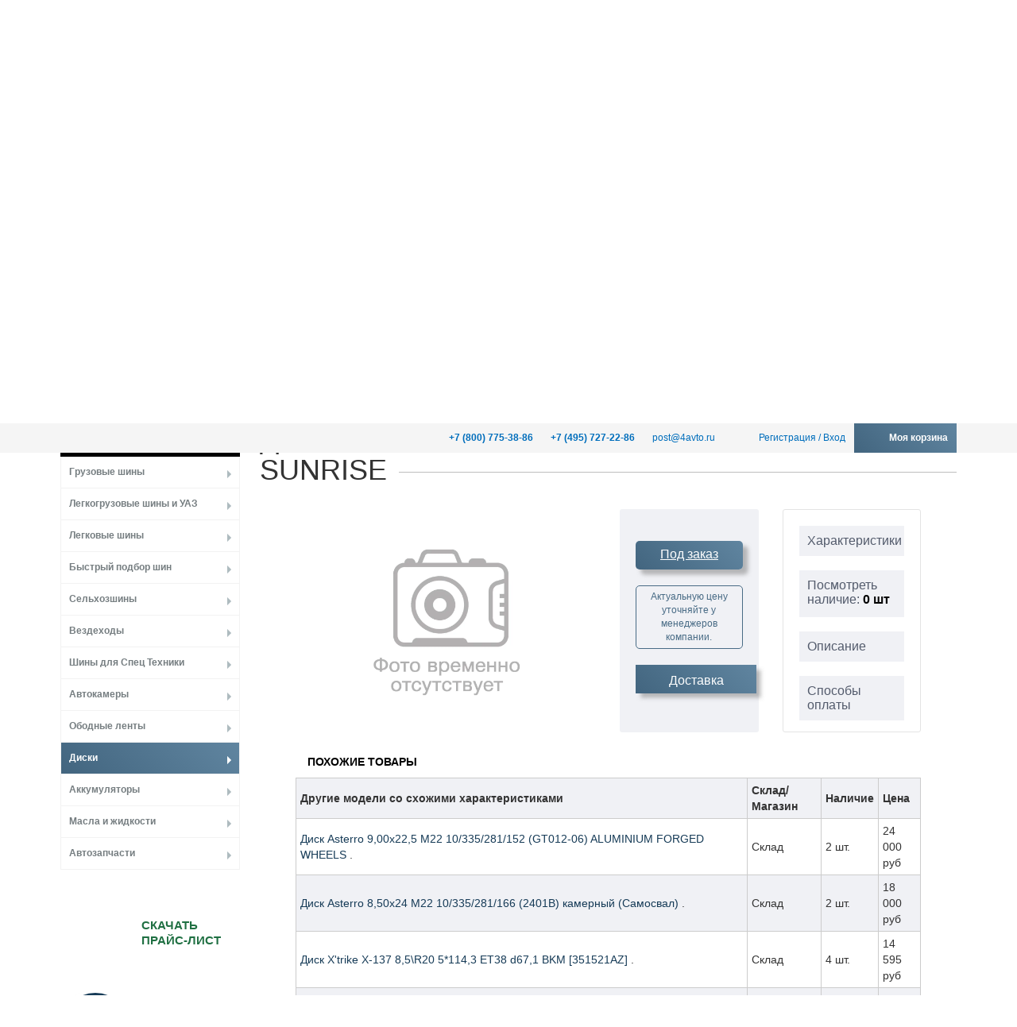

--- FILE ---
content_type: text/html; charset=utf-8
request_url: https://4avto.ru/catalog/discs/disk_5_5x16_6_170_et106_d130_gazel_3302_sunrise/
body_size: 52461
content:

<!DOCTYPE html>
<html lang="ru">
<head>
	<title>Диск 5.5x16 6*170 ET106 d130 Газель 3302 Sunrise - купить в Москве за . Доставка</title>
	<meta name="robots" content="index, follow">
    <meta name="viewport" content="width=device-width, initial-scale=1.0">
<meta name="yandex-verification" content="cc4220937c9df1ea" />

    <meta name="yandex-verification" content="ae44172b6ad9988f">
    <meta name="yandex-verification" content="cc4220937c9df1ea">
    <link rel="shortcut icon" type="image/x-icon" href="/favicon.svg">

    <link rel="apple-touch-icon" sizes="72x72" href="/upload/resize_cache/webp/bitrix/templates/4avto_redesign/assets/img/images/icons/apple-touch-icon.webp">
    <link rel="manifest" href="/bitrix/templates/4avto_redesign/assets/img/images/icons/site.webmanifest">
    <link rel="mask-icon" href="/bitrix/templates/4avto_redesign/assets/img/images/icons/safari-pinned-tab.svg" color="#5bbad5">
    <meta name="msapplication-TileColor" content="#da532c">
    <meta name="theme-color" content="#ffffff">
            
	<meta property="og:title" content="Диск 5.5x16 6*170 ET106 d130 Газель 3302 Sunrise - купить в Москве за . Доставка">
	<meta property="og:description" content="Купить Диск 5.5x16 6*170 ET106 d130 Газель 3302 Sunrise всего за  с доставкой по Москве от компании КАМАСпецШина. Шиномонтаж. Звоните и заказывайте: 8 (800) 775-38-86">
	<meta property="og:type" content="website">
	<meta property="og:url" content= "https://4avto.ru:443/catalog/discs/disk_5_5x16_6_170_et106_d130_gazel_3302_sunrise/">

    		<meta http-equiv="Content-Type" content="text/html; charset=utf-8" />
<meta name="description" content="Купить Диск 5.5x16 6*170 ET106 d130 Газель 3302 Sunrise всего за  с доставкой по Москве от компании КАМАСпецШина. Шиномонтаж. Звоните и заказывайте: 8 (800) 775-38-86" />
<link rel="canonical" href="https://4avto.ru/catalog/discs/disk_5_5x16_6_170_et106_d130_gazel_3302_sunrise/" />
<script data-skip-moving="true">(function(w, d, n) {var cl = "bx-core";var ht = d.documentElement;var htc = ht ? ht.className : undefined;if (htc === undefined || htc.indexOf(cl) !== -1){return;}var ua = n.userAgent;if (/(iPad;)|(iPhone;)/i.test(ua)){cl += " bx-ios";}else if (/Windows/i.test(ua)){cl += ' bx-win';}else if (/Macintosh/i.test(ua)){cl += " bx-mac";}else if (/Linux/i.test(ua) && !/Android/i.test(ua)){cl += " bx-linux";}else if (/Android/i.test(ua)){cl += " bx-android";}cl += (/(ipad|iphone|android|mobile|touch)/i.test(ua) ? " bx-touch" : " bx-no-touch");cl += w.devicePixelRatio && w.devicePixelRatio >= 2? " bx-retina": " bx-no-retina";if (/AppleWebKit/.test(ua)){cl += " bx-chrome";}else if (/Opera/.test(ua)){cl += " bx-opera";}else if (/Firefox/.test(ua)){cl += " bx-firefox";}ht.className = htc ? htc + " " + cl : cl;})(window, document, navigator);</script>


<link href="/bitrix/css/main/bootstrap.min.css?1730323737121329" type="text/css"  rel="stylesheet" />
<link href="/bitrix/js/ui/design-tokens/dist/ui.design-tokens.min.css?173032654523463" type="text/css"  rel="stylesheet" />
<link href="/bitrix/js/ui/fonts/opensans/ui.font.opensans.min.css?17303237352320" type="text/css"  rel="stylesheet" />
<link href="/bitrix/js/main/popup/dist/main.popup.bundle.min.css?173032662826589" type="text/css"  rel="stylesheet" />
<link href="/bitrix/css/old_version/main/bootstrap.css?1516870584141508" type="text/css"  rel="stylesheet" />
<link href="/bitrix/css/main/themes/blue/style.min.css?1730323737331" type="text/css"  rel="stylesheet" />
<link href="/bitrix/cache/css/s1/4avto_redesign/page_ddb3fe7f351a1343e1acb88c662af89e/page_ddb3fe7f351a1343e1acb88c662af89e_v1.css?176612947584030" type="text/css"  rel="stylesheet" />
<link href="/bitrix/cache/css/s1/4avto_redesign/template_4ba91cd6c13eeebd73f64a271951f373/template_4ba91cd6c13eeebd73f64a271951f373_v1.css?1766129475123520" type="text/css"  data-template-style="true" rel="stylesheet" />




<script type="extension/settings" data-extension="currency.currency-core">{"region":"ru"}</script>



<meta property="og:image" content="https://4avto.ru/upload/resize_cache/webp/bitrix/templates/4avto_redesign/components/bitrix/catalog.element/.old_default/images/no_photo.webp"/>



            
                        
    <div style="display:none;">
    <!--noindex-->

    <!-- Yandex.Metrika informer -->
    <a href="https://metrika.yandex.ru/stat/?id=20674246&amp;from=informer"
    target="_blank" rel="nofollow"><img src="https://informer.yandex.ru/informer/20674246/3_1_68BEFFFF_489EFAFF_0_pageviews"
    style="width:88px; height:31px; border:0;" alt="Яндекс.Метрика" title="Яндекс.Метрика: данные за сегодня (просмотры, визиты и уникальные посетители)" class="ym-advanced-informer" data-cid="20674246" data-lang="ru" /></a>
    <!-- /Yandex.Metrika informer -->

    <!-- Yandex.Metrika counter -->
        <noscript><div><img src="https://mc.yandex.ru/watch/20674246" style="position:absolute; left:-9999px;" alt=""></div></noscript>
    <!-- /Yandex.Metrika counter -->

        <noscript><img src="https://vk.com/rtrg?p=VK-RTRG-376032-bNjjL" style="position:fixed; left:-999px;" alt="VK"/></noscript>
<!--/noindex-->
</div></head>
<body class="">


<div class="top_slider_block">
	<div id="comp_cfb9cd27d61193ea9739d0fbc03577dc"><ul class="top_slider_list">
	</ul>
</div></div>
<div class="bar" style="
    border-bottom: 1px solid;
    border-color: #8080803d;
"><a href="https://4avto.ru/aktsii/261840/" target="_blank" style="
    width: 100%;
    display: flex;
    height: 37px;
    justify-content: center;
    align-items: center;
    color: #006ebc;
    font-size: 12px;
"><b>Кэшбек при покупке легковых шин до 10%</b></a></div>
<div  style="width: 100%;z-index: 999999999;margin-bottom: -37px;" class="bar bar-main">
    <div class="inner">
        <ul class="list -inline -invert bar-menu">
            <li class="list__item mob_hide">
                <a class="list__link" href="tel:88007753886" class="ya_phone2"
                   onclick="ym(20674246,'reachGoal','phone1');"><span><b>+7 (800) 775-38-86</b></span></a>
            </li>
            <li class="list__item mob_hide">
                <a class="list__link" href="tel:84957272286" class="ya_phone1"
                   onclick="ym(20674246,'reachGoal','phone1');"><span><b>+7 (495) 727-22-86</b></span></a>
            </li>
            <li class="list__item mob_hide">
                <a class="list__link" href="mailto:post@4avto.ru">post@4avto.ru</a>
            </li>
            <li class="list__item">
                                    <div class="list__link">
                        <i class="icon -register"></i>
                        <a href="/registration/">Регистрация</a> / <a href="/login/?login=yes">Вход</a>
                    </div>
                            </li>
            <li class="list__item -basket">
                
<a class="list__link" href="/personal/cart/#items">
	<i class="icon -basket"></i>Моя корзина
	</a>            </li>
        </ul>
    </div>
</div>
	<!-- /.bar -->
<header class="header">
  <div class="inner">
    <div class="row row-old">
      <div class="header__col col__left col-logo">
                <div style="display: none;">/catalog/discs/disk_5_5x16_6_170_et106_d130_gazel_3302_sunrise/</div>
                  <a href="/" class="logotype_new rrr"><img src="/upload/resize_cache/webp/bitrix/templates/4avto_redesign/assets/img/i/logotype.webp"
                                                    alt="Магазин шин и дисков"
                                                    title="Магазин шин и дисков для легковых, грузовых и прочих машин"/></a>
              </div>
	  
      <div class="header__col col__middle col-phones">
 <div class="col-foot-icons-chat">
				<a style="display: inline-block;" href="https://wa.me/74954892286" class="whatsapp" target="_blank"></a>
				<a style="display: inline-block;" href="https://t.me/Kamaspecshina_bot" class="telegram" target="_blank"></a>
			</div>

		  <div class="phones" >
          <div class="phone_item"><span><strong>Звонок по России:</strong></span></div>
<div class="phone_item"><a href="tel:88007753886" class="ya_phone2" onclick="ym(20674246,'reachGoal','phone1');"><span><b>+7 (800) 775-38-86</b></span></a></div>
<div class="phone_item"><a href="tel:84957272286" class="ya_phone1" onclick="ym(20674246,'reachGoal','phone1');"><span><b>+7 (495) 727-22-86</b></span></a></div>
<div class="phone_item">&nbsp;</div>



<style>
@media screen and (min-width: 900px) {
.pcver {
position: absolute;
    margin-top: -20px;
    margin-left: 140px;
}
}
</style>



        </div>
      </div>
                    <style>
                @media screen and (max-width: 679px) {
                    .hide_in_mob {
                        display: none;
                    }
                }


                .partner-banner a {
                    width: 100%;
                    text-align: right;
                    padding-top: 30px;
                }

                 .partner-banner a img {
                  width: 60%;
                  max-width: 250px;
                 }

              @media screen and (max-width: 1420px) {
                .partner-banner a {
                    padding-top: 0;
                }
              }

                @media screen and (max-width: 900px) {
                    .partner-banner {
                        display: none;
                    }
                }

                .partner-banner--footer {
                    display: none;
                }

                @media screen and (max-width: 900px) {
                    .partner-banner--footer {
                        display: unset;
                    }
                }
            </style>
        <div class="header__col col__right col-search hide_in_mob partner-banner">
            <a rel="nofollow" target="_blank" href="https://v-trucks.ru">
                <img src="https://4avto.ru/banner155155.jpg" alt="v-trucks.ru">
             </a>
        </div>
              <div class="header__col col__right col-search" style="align-items: end;">
        <div class="top_address">
          <p><span style="font-weight:bold;"><a href="mailto:post@4avto.ru">post@4avto.ru</a></p>
          <p><span style="font-weight:bold;">Режим работы:</span> Без выходных</p>
        </div>

        <div class="search" itemscope itemtype="https://schema.org/WebSite">

				<div class="search-form">
<form action="/search/index.php">
	<IFRAME
	style="width:0px; height:0px; border: 0px;"
	src="javascript:''"
	name="qplSKIW_div_frame"
	id="qplSKIW_div_frame"
></IFRAME><input
			size="15"
		name="q"
	id="qplSKIW"
	value=""
	class="search-suggest"
                 placeholder="Поиск..."
	type="text"
	autocomplete="off"
/>		<input name="s" type="submit" value="Поиск" />
	
</form>
</div>		        </div>

      </div>
		<div class="header__col col-price" style="margin-bottom: -60px;">
                        <style>
                .btn.product-item-detail-buy-button {
                    position: relative;
                    display: block;
                    margin: 0 auto 20px;
                    max-width: 250px;
                    width: 100%;
                    height: 50px;
                    text-transform: uppercase;
                    font-weight: 800;
                    font-size: 12px;
                    font-family: "Helvetica Neue", Helvetica, Arial, sans-serif;
                    background: linear-gradient(45deg, #42657f, #6085a0) !important;
                    width: 100%;
                    color: #fff;
                    text-align: center;
                    box-shadow: 0.4em 0.4em 5px rgba(122, 122, 122, 0.5);
                    border: none !important;
                }
            </style>
            <button style="cursor: pointer; width: 100%; height: 45px!important; max-width: none;font-size: 18px;font-weight: bold !important;" onclick='document.location.href="/price/"' class="btn btn-default product-item-detail-buy-button">Быстрый подбор</button>
		</div>
    </div>
  </div>
</header><!-- /.header -->

<div class="inner">
    <nav class="navigation">
        <div class="menu-toggle"></div>
        <div class="catalog-toggle">Каталог</div>
        <ul class="list -inline -invert navigation-top" itemscope itemtype="https://schema.org/SiteNavigationElement">
<li class="list__item ">
		<a itemprop="url" class="list__link" href="/about/">О компании</a>
	</li>
<li class="list__item ">
		<a itemprop="url" class="list__link" href="/news/">Новости</a>
	</li>
<li class="list__item ">
		<a itemprop="url" class="list__link" href="/articles/">Статьи</a>
	</li>
<li class="list__item ">
		<a itemprop="url" class="list__link" href="/price/"><p style="font-size: 28px; ">Каталог</p></a>
	</li>
<li class="list__item ">
		<a itemprop="url" class="list__link" href="/trunks/">Шиномонтаж</a>
	</li>
<li class="list__item ">
		<a itemprop="url" class="list__link" href="/contacts/">Контакты</a>
	</li>
<li class="list__item ">
		<a itemprop="url" class="list__link" href="/delivery/delivery.php">Доставка</a>
	</li>
</ul>
    </nav><!-- /.navigation -->

    








<ul class="list -inline menu-tech">
	<li class="list__item"> 
			<a class="list__link" href="/catalog/legkovye-shiny/">
		

			<img src="/upload/resize_cache/webp/bitrix/templates/4avto_redesign/assets/img/i/tech/1.webp" class="list__image lazy" data-src="/upload/resize_cache/webp/bitrix/templates/4avto_redesign/assets/img/i/tech/1.webp" alt="Легковые шины в 4Avto.ru" title="Легковые шины в 4avto.ru в наличии и под заказ">
			<span class="list__name">Легковые шины <img alt="Купить легковые шины" src="/upload/resize_cache/webp/bitrix/templates/4avto_redesign/assets/img/i/tech/tire-1.webp"></span>
		
			</a>
	
	</li>

	<li class="list__item">

			<a class="list__link" href="/catalog/light-trucks/">
		

	
	 	<img src="/upload/resize_cache/webp/bitrix/templates/4avto_redesign/assets/img/i/tech/2.webp" class="list__image lazy" data-src="/upload/resize_cache/webp/bitrix/templates/4avto_redesign/assets/img/i/tech/2.webp" alt="Легкогрузовые шины в 4Avto.ru" title="Легкогрузовые шины в 4avto.ru в наличии и под заказ">
		<span class="list__name">
			Легкогрузовые шины <img alt="Купить легкогрузовые шины" src="/upload/resize_cache/webp/bitrix/templates/4avto_redesign/assets/img/i/tech/tire-2.webp">
		</span>

			</a>
	
	</li>
		
	<li class="list__item">
			<a class="list__link" href="/catalog/gruzovye_shiny_r17_5_r19_5_r22_5__1/">
	
		<img src="/upload/resize_cache/webp/bitrix/templates/4avto_redesign/assets/img/i/tech/3.webp" class="list__image lazy" data-src="/upload/resize_cache/webp/bitrix/templates/4avto_redesign/assets/img/i/tech/3.webp" alt="Грузовые шины в 4Avto.ru" title="Грузовые шины в 4avto.ru в наличии и под заказ">
		<span class="list__name">Грузовые шины <img alt="Купить грузовые шины" src="/upload/resize_cache/webp/bitrix/templates/4avto_redesign/assets/img/i/tech/tire-3.webp"></span>
	
			</a>
	
	</li>

	<li class="list__item"> 
			<a class="list__link" href="/catalog/agricultural-machinery/"> 
			<img src="/upload/resize_cache/webp/bitrix/templates/4avto_redesign/assets/img/i/tech/4.webp" class="list__image lazy" data-src="/upload/resize_cache/webp/bitrix/templates/4avto_redesign/assets/img/i/tech/4.webp" alt="Сельхозшины в 4Avto.ru" title="Сельскохозяйственные шины в 4avto.ru в наличии и под заказ">
		<span class="list__name">Cельхозшины <img alt="Купить сельхоз шины" src="/upload/resize_cache/webp/bitrix/templates/4avto_redesign/assets/img/i/tech/tire-4.webp"></span>
	
			</a>
		

	</li>
		

	<li class="list__item">
			<a class="list__link" href="/catalog/shiny-dlya-spectehniki/">
			
		<img src="/upload/resize_cache/webp/bitrix/templates/4avto_redesign/assets/img/i/tech/5.webp" class="list__image lazy" data-src="/upload/resize_cache/webp/bitrix/templates/4avto_redesign/assets/img/i/tech/5.webp" alt="Спецшины в 4Avto.ru" title="Специальные шины в 4avto.ru в наличии и под заказ">
		<span class="list__name">Спецшины <img alt="Купить спецшины" src="/upload/resize_cache/webp/bitrix/templates/4avto_redesign/assets/img/i/tech/tire-5.webp"></span>
	
			</a>
		 


	</li>
		
	<li class="list__item">
			<a class="list__link" href="/catalog/shiny-dlya-spectehniki/">
			 <img src="/upload/resize_cache/webp/bitrix/templates/4avto_redesign/assets/img/i/tech/6.webp" class="list__image lazy" data-src="/upload/resize_cache/webp/bitrix/templates/4avto_redesign/assets/img/i/tech/6.webp" alt="Крупногабаритные шины в 4Avto.ru" title="Крупногабаритные шины в 4avto.ru в наличии и под заказ">
			<span class="list__name">Крупногабаритные <img alt="Каталог крупногабаритных шин" src="/upload/resize_cache/webp/bitrix/templates/4avto_redesign/assets/img/i/tech/tire-6.webp"></span>
	
			</a>
		</li>
</ul>
<!-- /.menu-tech -->

</div>
    <style>
        @media screen and (max-width: 789px) {
            .b24-widget-button-wrapper.b24-widget-button-position-bottom-right {
                right: 20px!important;
            }
            .scroll__top {
                            right: 25px!important;
            }
    .pcver2 {
        display: none;
        }
            .phone_item a {
                font-size: 27px;
            }
             .phone_item b {
                font-size: 27px!important;
            }
            .top_address p {
                display: inline-block!important;
            }
            .header .top_address p>span {
                display: inline-block!important;
            }
            .top_address p {
                margin-bottom: 0px!important;
            }
        }

        @media screen and (min-width: 790px) {
    .mobver2 {
        display: none;
        }
        }
    </style>

<div id="items" ></div>
<main class="main">
    <div class="row inner">

        <aside class="col__left aside">
                                    <div style="cursor: pointer" onclick='document.location.href="/price/"' class="left-catalog-title">Каталог</div>
                            
<ul class="list left-catalog">
<!-- <pre>Array
(
    [0] => Array
        (
            [TEXT] => Грузовые шины
            [LINK] => /catalog/gruzovye_shiny_r17_5_r19_5_r22_5__1/
            [SELECTED] => 
            [PERMISSION] => R
            [ADDITIONAL_LINKS] => Array
                (
                )

            [ITEM_TYPE] => D
            [ITEM_INDEX] => 0
            [PARAMS] => Array
                (
                    [icon] => /upload/resize_cache/webp/bitrix/templates/4avto_redesign/assets/img/i/menu/1.webp
                )

            [CHAIN] => Array
                (
                    [0] => Грузовые шины
                )

            [DEPTH_LEVEL] => 1
            [IS_PARENT] => 
        )

    [1] => Array
        (
            [TEXT] => Легкогрузовые шины и УАЗ
            [LINK] => /catalog/light-trucks/
            [SELECTED] => 
            [PERMISSION] => R
            [ADDITIONAL_LINKS] => Array
                (
                )

            [ITEM_TYPE] => D
            [ITEM_INDEX] => 1
            [PARAMS] => Array
                (
                    [icon] => /upload/resize_cache/webp/bitrix/templates/4avto_redesign/assets/img/i/menu/2.webp
                )

            [CHAIN] => Array
                (
                    [0] => Легкогрузовые шины и УАЗ
                )

            [DEPTH_LEVEL] => 1
            [IS_PARENT] => 
        )

    [2] => Array
        (
            [TEXT] => Легковые шины
            [LINK] => /catalog/legkovye-shiny/
            [SELECTED] => 
            [PERMISSION] => R
            [ADDITIONAL_LINKS] => Array
                (
                )

            [ITEM_TYPE] => D
            [ITEM_INDEX] => 2
            [PARAMS] => Array
                (
                    [icon] => /upload/resize_cache/webp/bitrix/templates/4avto_redesign/assets/img/i/menu/3.webp
                )

            [CHAIN] => Array
                (
                    [0] => Легковые шины
                )

            [DEPTH_LEVEL] => 1
            [IS_PARENT] => 
        )

    [3] => Array
        (
            [TEXT] => Быстрый подбор шин
            [LINK] => /price/
            [SELECTED] => 
            [PERMISSION] => R
            [ADDITIONAL_LINKS] => Array
                (
                )

            [ITEM_TYPE] => D
            [ITEM_INDEX] => 3
            [PARAMS] => Array
                (
                )

            [CHAIN] => Array
                (
                    [0] => Быстрый подбор шин
                )

            [DEPTH_LEVEL] => 1
            [IS_PARENT] => 
        )

    [4] => Array
        (
            [TEXT] => Сельхозшины
            [LINK] => /catalog/agricultural-machinery/
            [SELECTED] => 
            [PERMISSION] => R
            [ADDITIONAL_LINKS] => Array
                (
                )

            [ITEM_TYPE] => D
            [ITEM_INDEX] => 4
            [PARAMS] => Array
                (
                    [icon] => /upload/resize_cache/webp/bitrix/templates/4avto_redesign/assets/img/i/menu/4.webp
                )

            [CHAIN] => Array
                (
                    [0] => Сельхозшины
                )

            [DEPTH_LEVEL] => 1
            [IS_PARENT] => 
        )

    [5] => Array
        (
            [TEXT] => Вездеходы
            [LINK] => /catalog/vezdehodi/
            [SELECTED] => 
            [PERMISSION] => R
            [ADDITIONAL_LINKS] => Array
                (
                )

            [ITEM_TYPE] => D
            [ITEM_INDEX] => 5
            [PARAMS] => Array
                (
                    [icon] => /upload/resize_cache/webp/bitrix/templates/4avto_redesign/assets/img/i/menu/4.webp
                )

            [CHAIN] => Array
                (
                    [0] => Вездеходы
                )

            [DEPTH_LEVEL] => 1
            [IS_PARENT] => 
        )

    [6] => Array
        (
            [TEXT] => Шины для Спец Техники
            [LINK] => /catalog/shiny-dlya-spectehniki/
            [SELECTED] => 
            [PERMISSION] => R
            [ADDITIONAL_LINKS] => Array
                (
                )

            [ITEM_TYPE] => D
            [ITEM_INDEX] => 6
            [PARAMS] => Array
                (
                    [icon] => /upload/resize_cache/webp/bitrix/templates/4avto_redesign/assets/img/i/menu/5.webp
                )

            [CHAIN] => Array
                (
                    [0] => Шины для Спец Техники
                )

            [DEPTH_LEVEL] => 1
            [IS_PARENT] => 
        )

    [7] => Array
        (
            [TEXT] => Автокамеры
            [LINK] => /catalog/autocam/
            [SELECTED] => 
            [PERMISSION] => R
            [ADDITIONAL_LINKS] => Array
                (
                )

            [ITEM_TYPE] => D
            [ITEM_INDEX] => 7
            [PARAMS] => Array
                (
                    [icon] => /upload/resize_cache/webp/bitrix/templates/4avto_redesign/assets/img/i/menu/6.webp
                )

            [CHAIN] => Array
                (
                    [0] => Автокамеры
                )

            [DEPTH_LEVEL] => 1
            [IS_PARENT] => 
        )

    [8] => Array
        (
            [TEXT] => Ободные ленты
            [LINK] => /catalog/flaps/
            [SELECTED] => 
            [PERMISSION] => R
            [ADDITIONAL_LINKS] => Array
                (
                )

            [ITEM_TYPE] => D
            [ITEM_INDEX] => 8
            [PARAMS] => Array
                (
                    [icon] => /upload/resize_cache/webp/bitrix/templates/4avto_redesign/assets/img/i/menu/7.webp
                )

            [CHAIN] => Array
                (
                    [0] => Ободные ленты
                )

            [DEPTH_LEVEL] => 1
            [IS_PARENT] => 
        )

    [9] => Array
        (
            [TEXT] => Диски
            [LINK] => /catalog/discs/
            [SELECTED] => 1
            [PERMISSION] => R
            [ADDITIONAL_LINKS] => Array
                (
                )

            [ITEM_TYPE] => D
            [ITEM_INDEX] => 9
            [PARAMS] => Array
                (
                    [icon] => /upload/resize_cache/webp/bitrix/templates/4avto_redesign/assets/img/i/menu/8.webp
                )

            [CHAIN] => Array
                (
                    [0] => Диски
                )

            [DEPTH_LEVEL] => 1
            [IS_PARENT] => 
        )

    [10] => Array
        (
            [TEXT] => Аккумуляторы
            [LINK] => /catalog/a-k-b/
            [SELECTED] => 
            [PERMISSION] => R
            [ADDITIONAL_LINKS] => Array
                (
                )

            [ITEM_TYPE] => D
            [ITEM_INDEX] => 10
            [PARAMS] => Array
                (
                    [icon] => /upload/resize_cache/webp/bitrix/templates/4avto_redesign/assets/img/i/menu/9.webp
                )

            [CHAIN] => Array
                (
                    [0] => Аккумуляторы
                )

            [DEPTH_LEVEL] => 1
            [IS_PARENT] => 
        )

    [11] => Array
        (
            [TEXT] => Масла и жидкости
            [LINK] => /catalog/masla_i_zhidkosti/
            [SELECTED] => 
            [PERMISSION] => R
            [ADDITIONAL_LINKS] => Array
                (
                )

            [ITEM_TYPE] => D
            [ITEM_INDEX] => 11
            [PARAMS] => Array
                (
                    [icon] => /upload/resize_cache/webp/bitrix/templates/4avto_redesign/assets/img/i/menu/10.webp
                )

            [CHAIN] => Array
                (
                    [0] => Масла и жидкости
                )

            [DEPTH_LEVEL] => 1
            [IS_PARENT] => 
        )

    [12] => Array
        (
            [TEXT] => Автозапчасти
            [LINK] => /catalog/avtozapchasti/
            [SELECTED] => 
            [PERMISSION] => R
            [ADDITIONAL_LINKS] => Array
                (
                )

            [ITEM_TYPE] => D
            [ITEM_INDEX] => 12
            [PARAMS] => Array
                (
                )

            [CHAIN] => Array
                (
                    [0] => Автозапчасти
                )

            [DEPTH_LEVEL] => 1
            [IS_PARENT] => 
        )

)
</pre> --> 
	<li class="list__item ">
	<a class="list__link" href="/catalog/gruzovye_shiny_r17_5_r19_5_r22_5__1/">
			<div class="list__image" style="background-image:url(/upload/resize_cache/webp/bitrix/templates/4avto_redesign/assets/img/i/menu/1.webp);"></div>
		Грузовые шины	</a>
		</li>
 
	<li class="list__item ">
	<a class="list__link" href="/catalog/light-trucks/">
			<div class="list__image" style="background-image:url(/upload/resize_cache/webp/bitrix/templates/4avto_redesign/assets/img/i/menu/2.webp);"></div>
		Легкогрузовые шины и УАЗ	</a>
		</li>
 
	<li class="list__item ">
	<a class="list__link" href="/catalog/legkovye-shiny/">
			<div class="list__image" style="background-image:url(/upload/resize_cache/webp/bitrix/templates/4avto_redesign/assets/img/i/menu/3.webp);"></div>
		Легковые шины	</a>
		</li>
 
	<li class="list__item ">
	<a class="list__link" href="/price/">
			<div class="list__image" style="background-image:url();"></div>
		Быстрый подбор шин	</a>
		</li>
 
	<li class="list__item ">
	<a class="list__link" href="/catalog/agricultural-machinery/">
			<div class="list__image" style="background-image:url(/upload/resize_cache/webp/bitrix/templates/4avto_redesign/assets/img/i/menu/4.webp);"></div>
		Сельхозшины	</a>
		</li>
 
	<li class="list__item ">
	<a class="list__link" href="/catalog/vezdehodi/">
			<div class="list__image" style="background-image:url(/upload/resize_cache/webp/bitrix/templates/4avto_redesign/assets/img/i/menu/4.webp);"></div>
		Вездеходы	</a>
		</li>
 
	<li class="list__item ">
	<a class="list__link" href="/catalog/shiny-dlya-spectehniki/">
			<div class="list__image" style="background-image:url(/upload/resize_cache/webp/bitrix/templates/4avto_redesign/assets/img/i/menu/5.webp);"></div>
		Шины для Спец Техники	</a>
		</li>
 
	<li class="list__item ">
	<a class="list__link" href="/catalog/autocam/">
			<div class="list__image" style="background-image:url(/upload/resize_cache/webp/bitrix/templates/4avto_redesign/assets/img/i/menu/6.webp);"></div>
		Автокамеры	</a>
		</li>
 
	<li class="list__item ">
	<a class="list__link" href="/catalog/flaps/">
			<div class="list__image" style="background-image:url(/upload/resize_cache/webp/bitrix/templates/4avto_redesign/assets/img/i/menu/7.webp);"></div>
		Ободные ленты	</a>
		</li>
 
	<li class="list__item -active">
	<a class="list__link" href="/catalog/discs/">
			<div class="list__image" style="background-image:url(/upload/resize_cache/webp/bitrix/templates/4avto_redesign/assets/img/i/menu/8.webp);"></div>
		Диски	</a>
		</li>
 
	<li class="list__item ">
	<a class="list__link" href="/catalog/a-k-b/">
			<div class="list__image" style="background-image:url(/upload/resize_cache/webp/bitrix/templates/4avto_redesign/assets/img/i/menu/9.webp);"></div>
		Аккумуляторы	</a>
		</li>
 
	<li class="list__item ">
	<a class="list__link" href="/catalog/masla_i_zhidkosti/">
			<div class="list__image" style="background-image:url(/upload/resize_cache/webp/bitrix/templates/4avto_redesign/assets/img/i/menu/10.webp);"></div>
		Масла и жидкости	</a>
		</li>
 
	<li class="list__item ">
	<a class="list__link" href="/catalog/avtozapchasti/">
			<div class="list__image" style="background-image:url();"></div>
		Автозапчасти	</a>
		</li>
</ul>
             
                            <!--<div class="block_more_shops">
                    <div style="margin-top: 20px;margin-bottom: 20px;text-align: center">
                        <a rel="nofollow" target="_blank" href="https://www.ozon.ru/seller/kamaspetsshina-1686580/avtotovary-8500/?miniapp=seller_1686580">
                            <img src="/upload/resize_cache/webp/bitrix/templates/4avto_redesign/assets/img/ozon.webp" alt="ozon.jpg">
                        </a>
                    </div>
                    <div style="margin-bottom: 20px;text-align: center">
                        <a rel="nofollow" target="_blank" href="https://megamarket.ru/shop/kamaspecshina-4avto/">
                            <img src="/upload/resize_cache/webp/bitrix/templates/4avto_redesign/assets/img/mega.webp" alt="mega.jpg">
                        </a>
                    </div>
                    <div style="text-align: center">
                        <a rel="nofollow" target="_blank" href="https://market.yandex.ru/business--ooo-kamaspetsshina/113537294">
                            <img src="/upload/resize_cache/webp/bitrix/templates/4avto_redesign/assets/img/yandex.webp" alt="yandex.jpg">
                        </a>
                    </div>
                </div>-->
                <style>
                    @media screen and (max-width: 640px) {
                        .block_more_shops {
                            display: none;
                        }
                    }
                    @media screen and (min-width: 640px) {
                        .block_more_shops_mob {
                            display: none;
                        }
                    }
                </style>
                        <div class="aside-move">

               
                <ul class="list icons-list">
<ul class="list downloads">
					<li class="list__item -xls"><a class="list__link" href="https://4avto.ru/price.xls" bis_skin_checked="1"><span>Скачать<br> прайс-лист</span></a></li>
</ul>
<style>
	.list.downloads  {
		margin-bottom:30px;
	}
	.list.downloads  .list__link {
    box-shadow: none;
	}
    .list.downloads .list__link {
        min-height: 90px;
        font-size: 15px;
        background-size: 80px!important;
    }
.list.downloads  span {
     padding-left: 20px;
    }
	.list.downloads  .list__link:before {display:none;}


    .icons-list .list__item.item-osago .list__link:after {
    background: url(/upload/resize_cache/webp/bitrix/templates/4avto_redesign/assets/img/i/i-repair.webp) center center no-repeat;
}

					</style>

                    <li class="list__item item-price"><a class="list__link" href="/price/"><span>Прайс-лист</span></a></li>
                    <li class="list__item item-vacancy"><a class="list__link" href="/jobs/"><span>Вакансии</span></a></li>
                    <li class="list__item item-map"><a class="list__link"
                                                       href="/contacts/"><span>Розничные точки</span></a></li>

<!--                    <li class="list__item item-repair"><a class="list__link" href="/contacts.php"><span>Автостекло. ремонт, замена</span></a></li>-->
					<!--<li class="list__item item-osago" ><a class="list__link" href="/osago/"><span>Оформи ОСАГО</span></a></li>-->
                </ul>
				

            </div>


        </aside><!-- /.aside -->

        <section class="col__middle section">
            <section class="section__inner" id="breadcrumbscr">
                                    <ul class="list -inline breadcrumbs" itemscope itemtype="https://schema.org/BreadcrumbList"> <li class="list__item" itemprop="itemListElement" itemscope
      itemtype="https://schema.org/ListItem"><a itemprop="item" class="list__link" href="/" title="Главная"><span class="nospan" itemprop="name">Главная</span></a> > <meta itemprop="position" content="1" /> </li> <li class="list__item" itemprop="itemListElement" itemscope
      itemtype="https://schema.org/ListItem"><a itemprop="item" class="list__link" href="/catalog/" title="Каталог"><span class="nospan" itemprop="name">Каталог</span></a> > <meta itemprop="position" content="2" /> </li> <li class="list__item" itemprop="itemListElement" itemscope
      itemtype="https://schema.org/ListItem"><a itemprop="item" class="list__link" href="/catalog/discs/" title="Диски автомобильные в Москве"><span class="nospan" itemprop="name">Диски автомобильные в Москве</span></a> > <meta itemprop="position" content="3" /> </li> <li class="list__item" itemprop="itemListElement" itemscope
      itemtype="https://schema.org/ListItem"><link itemprop="item" href="https://4avto.ru/catalog/discs/disk_5_5x16_6_170_et106_d130_gazel_3302_sunrise/"><span itemprop="name">Диск 5.5x16 6*170 ET106 d130 Газель 3302 Sunrise</span><meta itemprop="position" content="4" /></li></ul>                                                    <h1 id="titlehead">Диск 5.5x16 6*170 ET106 d130 Газель 3302 Sunrise</h1>





<div class='row row-old-old element-detail'>
	<div class='col-xs-12'>
		<div class="bx-catalog-element bx-blue" id="bx_117848907_208334"
     itemscope itemtype="http://schema.org/Product">
    <div class="container-fluid">
                                                                
        <div class="row item-header">
            
            <div class="col-md-6 col-xs-12">
                <div class="product-item-detail-slider-container" id="bx_117848907_208334_big_slider">
                    <span class="product-item-detail-slider-close" data-entity="close-popup"></span>
                    <div class="product-item-detail-slider-block
                        "
                         data-entity="images-slider-block">
                        <span class="product-item-detail-slider-left" data-entity="slider-control-left" style="display: none;"></span>
                        <span class="product-item-detail-slider-right" data-entity="slider-control-right" style="display: none;"></span>
                        <div class="product-item-label-text product-item-label-big product-item-label-top product-item-label-left" id="bx_117848907_208334_sticker"
                            style="display: none;">
                                                                                </div>
                                                <div class="product-item-detail-slider-images-container" data-entity="images-container">
                                                                <div class="product-item-detail-slider-image active" data-entity="image" data-id="0">
                                        <img src="/upload/resize_cache/webp/bitrix/templates/4avto_redesign/components/bitrix/catalog.element/.old_default/images/no_photo.webp" alt="Диск 5.5x16 6*170 ET106 d130 Газель 3302 Sunrise" title="Диск 5.5x16 6*170 ET106 d130 Газель 3302 Sunrise" itemprop="image">
                                    </div>


                                    
                                                            </div>
                    </div>
                                    </div>
            </div>
            <div class="col-md-6 col-lg-3 col-xs-12">
                <div class="catalog-element-btn-block">
                    <div class="row row-old-old">
                        <div style="width: 100%">
                            <div class="product-item-detail-pay-block">
                                                                            <div class="product-item-detail-info-container">
                                                                                                    <div class="product-item-detail-price-old" id="bx_117848907_208334_old_price"
                                                         style="display: none;">
                                                                                                            </div>
                                                                                                                                                                                                        <div class="item_economy_price" id="bx_117848907_208334_price_discount"
                                                         style="display: none;">
                                                                                                            </div>
                                                                                                </div>
                                                                                            <div class="product-item-detail-info-container" style="display: none;"
                                                     data-entity="quantity-block">
                                                    <div class="product-item-detail-info-container-title"></div>
                                                    <div class="product-item-amount">
                                                        <div class="product-item-amount-field-container">
                                                            <span class="product-item-amount-field-btn-minus no-select" id="bx_117848907_208334_quant_down"></span>
                                                            <input class="product-item-amount-field" id="bx_117848907_208334_quantity" type="number"
                                                                   value="">
                                                            <span class="product-item-amount-field-btn-plus no-select" id="bx_117848907_208334_quant_up"></span>
                                                            <span class="product-item-amount-description-container">
															<span id="bx_117848907_208334_quant_measure">
																шт															</span>
															<span id="bx_117848907_208334_price_total"></span>
														</span>
                                                        </div>
                                                    </div>
                                                </div>
                                                                                            <div data-entity="main-button-container" class="blleftprod">
                                                <div id="bx_117848907_208334_basket_actions" style="display: none;">
                                                                                                            <div class="product-item-detail-info-container">
                                                            <a class="btn btn-default product-item-detail-buy-button product-item-detail-add-to-basket-btn" id="bx_117848907_208334_add_basket_link"
                                                               href="javascript:void(0);">
                                                                <span>В корзину</span>
                                                            </a>
                                                        </div>
                                                        <div class="product-item-detail-info-container oneclick_block">
                                                            <div>
                                                                <a id="customOneBuyClickTrigger" data-id="208334" class="btn interlabs-one-click-buy">
                                                                    Запрос на скидку
                                                                </a>
                                                            </div>
                                                        </div>
                                                        
                                                </div>
                                                                                                <div class="product-item-detail-info-container">
                                                    <a class="btn btn-link product-item-detail-buy-button" id="bx_117848907_208334_not_avail"
                                                       href="/forma-predzakaza/" target="_blank"
                                                       rel="nofollow" style="display: ;">
                                                        Под заказ                                                    </a>
                                                                                                                                                                    <div class="sorry_block">Актуальную цену уточняйте у менеджеров компании.</div>
                                                                                                    </div>
                                            </div>
                                                                            <div  class="blleftprod  tabs">

                                    <div class="tab-2 tab" data-tab="delivery">Доставка</div>

                                </div>

                            </div>




                        </div>
                    </div>
                </div>
            </div>
            <div class="col-md-6 col-lg-3 col-xs-12 ">
                <div class="catalog-element-btn-block">
                    <div class="row row-old-old">
                        <div style="width: 100%">
                            <div class="product-item-detail-info-section">
                                <!--<div class="product-item-detail-info-section-title">Характеристики</div>-->
                                <div  class="hide" >                                                    <div class="product-item-detail-info-container">
                                                                                                                    <dl class="product-item-detail-properties">
                                                                                                                            </dl>
                                                                                                                </div>
                                                    </div>
                                <!--<div class="product-item-detail-info-section-title"><span  >Наличие на складах</span></div>-->

                                <div class="tabs">
                                    <div class="properties tab _-active" data-tab="properties">Характеристики</div>
                                    <div class="amount tab" data-tab="amount"><div class="q">
                                            <div class="product-item-detail-info-container" id="bx_117848907_208334_quant_limit">
                                                <div class="product-item-detail-info-container-title">
                                                    Посмотреть наличие:
                                                    <span class="product-item-quantity" data-entity="quantity-limit-value">
                                                0 шт                                            </span>
                                                </div>
                                            </div>
                                        </div></div>
                                    <div class="description tab" data-tab="description">Описание</div>
                                                                        <div class="pay tab" data-tab="pay">Способы оплаты</div>
                                                                    </div>
                            </div>
                        </div>
                    </div>
                </div>
            </div>

            <div class="col-md-6 col-lg-3 col-xs-12">

                

                
                <div class="blakciinew"></div>
            </div>

        </div>
        <div class="row row-old-old clearfix-mb">
            <div class="col-xs-12">
                            </div>
        </div>
        <div class="row row-old-old similar-and-tabs">
            <div class="col-sm-8 col-md-9 element-tabs-block">
                <div class="row row-old-old" id="bx_117848907_208334_tabs">
                    <div class="col-xs-12">

                                                <div class="hide">
                            <div class="tabs">
                                <div class="tab descriptionn" data-tab="description">Описание</div>
                                <div class="tab propertiesn _-active" data-tab="properties">Характеристики</div>
                                                                <div class="tab deliveryn" data-tab="delivery">Доставка</div>
                                <div class="tab payn" data-tab="pay">Способы оплаты</div>
                                                            </div></div>
                        <div class="tabs-contents">
                            <div id="description" class="tab-content">
                                <div class="product-item-detail-tab-content1 " data-entity="tab-container" data-value="description"
                                     itemprop="description" id="bx_117848907_208334_description">
                                    <p>Диск 5.5x16 6*170 ET106 d130 Газель 3302 Sunrise</p>                                </div>
                            </div>
                            <div id="properties" class="tab-content _-active">
                                <div class="product-item-detail-tab-content active" data-entity="tab-container" data-value="properties">
                                                                            <dl class="product-item-detail-properties">
                                                                                            <dt>Артикул</dt>
                                                <dd>5.5x16                                                </dd>
                                                                                                <dt>Реквизиты</dt>
                                                <dd>Товар / Товар / СТ000054343                                                </dd>
                                                                                        </dl>
                                                                        </div>
                            </div>
                                                        <div id="delivery" class="tab-content">
                                <h2>Доставка</h2>
                                <p>Доставка осуществляется: Москва и Московская область</p><p>Стоимость доставки в г. Москва:</p><ul><li>Стоимость доставки в пределах 10 км от склада в Островцах 500 руб., далее за каждый 1км + 50 руб.</li><li>Доставка осуществляется в течении 5 дней.</li><li>Доставка производится с 9 до 20 часов пн-пт.</li><li>Вы можете самостоятельно забрать заказ из нашего магазина.</li></ul>                            </div>
                            <div id="pay" class="tab-content">
                                <h2>Оплата картой онлайн</h2><p>После согласования заказа, менеджер может прислать ссылку на онлайн-оплату.</p><h2>Оплата картой в магазине</h2><p>В магазине «4AVTO» можно оплатить банковскими картами Visa, MasterCard, Мир с помощью терминала на кассе.</p><p><img src='/upload/resize_cache/webp/card.webp' alt=''><h2>Оплата наличными в магазине</h2><p>Вы можете оплатить заказ наличными курьеру при его получении или в пункте самовывоза.</p><p>При получении товара обязательно проверьте комплектацию заказа, наличие чека.</p><h2>Безналичный перевод от юридических лиц и ИП (без НДС)</h2><p>При заказе товаров или услуг по безналичному расчету необходимо предоставить менеджеру-оператору по факсу или электронной почте реквизиты компании: ИНН, КПП, полное наименование, юридический адрес, фактический адрес, фамилию, имя и отчество руководителя, фамилию, имя и отчество контактного лица. В графе «Назначение платежа» необходимо отметить – «без НДС».</p><ul><li>Выставленный счет действителен в течение 5 банковских дней.</li><li>Товар отпускается со склада или доставляется в указанное место только после фактического поступления денег на расчетный счет при наличии доверенности от организации и паспорта доверенного лица.</li></ul>                            </div>
                            <div id="amount" class="tab-content" style="display: none">
                                <h2>Наличие</h2>

                                
                                <div class="product-item-detail-info-container">
                                    <dl class="product-item-detail-properties">
                                                                                    <dt>Склад</dt>
                                            <dd>0</dd>
                                                                                    <dt>СКЛАД ОСЕЧЕНКИ "ТАЗ"</dt>
                                            <dd>0</dd>
                                                                                    <dt>Шины (Мос.обл. Ям) - Склад П1 доставка 1 день</dt>
                                            <dd>0</dd>
                                                                                    <dt>Шины (Москва КрС) - Склад П2 доставка 1 день</dt>
                                            <dd>0</dd>
                                                                                    <dt>Шины (Давыдово) - Склад П3 доставка 4 дня</dt>
                                            <dd>0</dd>
                                                                                    <dt>Шины (Склад 2) - Склад П4 доставка 4 дня</dt>
                                            <dd>0</dd>
                                                                                    <dt>Шины (Склад 3) - Склад П5 доставка 5 дней</dt>
                                            <dd>0</dd>
                                                                                    <dt>СКЛАД МАГАЗИН ОСТРОВЦЫ 2 "ТАЗ"</dt>
                                            <dd>0</dd>
                                                                                    <dt>СКЛАД ОСТРОВЦЫ АШК</dt>
                                            <dd>0</dd>
                                                                                    <dt>СКЛАД ПЕНЗА АШК</dt>
                                            <dd>0</dd>
                                                                                    <dt>СКЛАД ОСТРОВЦЫ САМ</dt>
                                            <dd>0</dd>
                                                                                    <dt>СКЛАД ОСЕЧЕНКИ САМ</dt>
                                            <dd>0</dd>
                                                                                    <dt>СКЛАД МАГАЗИН ОСТРОВЦЫ 2 САМ</dt>
                                            <dd>0</dd>
                                                                                    <dt>СКЛАД ОСТРОВЦЫ AEOLUS</dt>
                                            <dd>0</dd>
                                                                                    <dt>СКЛАД ПЕНЗА ТР</dt>
                                            <dd>0</dd>
                                                                                    <dt>СКЛАД ОСЕЧЕНКИ   AEOLUS</dt>
                                            <dd>0</dd>
                                                                                    <dt>СКЛАД ОСТРОВЦЫ "ТАЗ"</dt>
                                            <dd>0</dd>
                                                                                    <dt>ДУБЛЕР СКЛАД Бринекс доставка 5 дней</dt>
                                            <dd>0</dd>
                                                                                    <dt>СКЛАД БАЛАШИХА</dt>
                                            <dd>0</dd>
                                                                                    <dt>СКЛАД ОСЕЧЕНКИ</dt>
                                            <dd>0</dd>
                                                                                    <dt>СКЛАД ОСТРОВЦЫ</dt>
                                            <dd>0</dd>
                                                                                    <dt>СКЛАД ПЕНЗА</dt>
                                            <dd>0</dd>
                                                                                    <dt>СКЛАД ПЕНЗА "ТАЗ"</dt>
                                            <dd>0</dd>
                                                                                    <dt>СКЛАД БАЛАШИХА "ТАЗ"</dt>
                                            <dd>0</dd>
                                                                                    <dt>СКЛАД МАГАЗИН ОСТРОВЦЫ 2</dt>
                                            <dd>0</dd>
                                                                                    <dt>СКЛАД БАЛАШИХА КИТАЙ</dt>
                                            <dd>0</dd>
                                                                                    <dt>СКЛАД ОСТРОВЦЫ КИТАЙ</dt>
                                            <dd>0</dd>
                                                                                    <dt>СКЛАД БАЛАШИХА AEOLUS</dt>
                                            <dd>0</dd>
                                                                                    <dt>СКЛАД МАГАЗИН ОСТРОВЦЫ 2 AEOLUS</dt>
                                            <dd>0</dd>
                                                                                    <dt>ДУБЛЕР Склад Ярославль</dt>
                                            <dd>0</dd>
                                                                                    <dt>СКЛАД ОСЕЧЕНКИ ЛИПАТОВ   </dt>
                                            <dd>0</dd>
                                                                                    <dt>СКЛАД ОСЕЧЕНКИ АКБ 2023</dt>
                                            <dd>0</dd>
                                                                                    <dt>СКЛАД ОСТРОВЦЫ ГУСЬКОВ</dt>
                                            <dd>0</dd>
                                                                                    <dt>СКЛАД ПЕНЗА САМ</dt>
                                            <dd>0</dd>
                                                                                    <dt>СКЛАД БАЛАШИХА ТР</dt>
                                            <dd>0</dd>
                                                                                    <dt>СКЛАД ПЕНЗА CFR</dt>
                                            <dd>0</dd>
                                                                                    <dt>СКЛАД ОСЕЧЕНКИ  CFR</dt>
                                            <dd>0</dd>
                                                                                    <dt>СКЛАД ОСТРОВЦЫ CFR</dt>
                                            <dd>0</dd>
                                                                                    <dt>СКЛАД ОСТРОВЦЫ ЛИПАТОВ </dt>
                                            <dd>0</dd>
                                                                                    <dt>СКЛАД БАЛАШИХА САМ</dt>
                                            <dd>0</dd>
                                                                                    <dt>СКЛАД ОСТРОВЦЫ ТР</dt>
                                            <dd>0</dd>
                                                                                    <dt>СКЛАД ОСЕЧЕНКИ  ПФЛ КИТАЙ</dt>
                                            <dd>0</dd>
                                                                                    <dt>СКЛАД ОСЕЧЕНКИ КИТАЙ</dt>
                                            <dd>0</dd>
                                                                            </dl>
                                </div>

                                
                            </div>
                                                    </div>

                        

                        <div class="col-sm-4 col-md-3">
                            <div>
                                                            </div>
                        </div>
                    </div>

                    <div class="row row-old-old">
                        <div class="col-xs-12">
                                                    </div>
                    </div>
                </div>
                <!--Small Card-->
                                                <meta itemprop="name" content="Диск 5.5x16 6*170 ET106 d130 Газель 3302 Sunrise" />
                <meta itemprop="category" content="Диски" />
                                    <span itemprop="offers" itemscope itemtype="http://schema.org/Offer">
                    <meta itemprop="price" content="" />
                    <meta itemprop="priceCurrency" content="" />
                    <link itemprop="availability" href="http://schema.org/OutOfStock" />
                </span>
                                </div>
                                            </div>
    </div>
</div>

        <div class="container-fluid">
            <div class="bx_storege" id="catalog_store_amount_div">
	</div>






                                        <div class='row row-old-old'>
                            <div class='col-xs-12' data-entity="parent-container">
                                <div class="catalog-block-header" data-entity="header" data-showed="false" style="display: none; opacity: 0;">
                                    Похожие товары                                </div>


                                    

                                
<div class="slider_catalog_table catalog-section bx-blue">
	

<div class="catalog-block-header">Похожие товары</div> 
						<table class="similar_table">
							<tr><td>Другие модели со схожими характеристиками</td><td>Склад/Магазин</td><td>Наличие</td><td>Цена</td></tr>
		<!-- items-container -->
		
								
										
	<div class="product-item-container"
		id="bx_3966226736_244716_e51f1134a4a628dd72ef1551ff346028" data-entity="item">
		<tr class="product-item-table">
	<td><a class="" href="/catalog/discs/disk_asterro_9_00x22_5_m22_10_335_281_152_gt012_06_aluminium_forged_wheels/" title="Диск Asterro 9,00x22,5 M22 10/335/281/152 (GT012-06) ALUMINIUM FORGED WHEELS">Диск Asterro 9,00x22,5 M22 10/335/281/152 (GT012-06) ALUMINIUM FORGED WHEELS</a>
        
        
        .
            </td>
	<td>Склад</td>
	<td>2 шт.</td>
	<td>
                                24 000 руб    </td>


</tr>
			</div>
	
									
										
	<div class="product-item-container"
		id="bx_3966226736_243273_27d6cbb474e29429c2fed5a4682888b6" data-entity="item">
		<tr class="product-item-table">
	<td><a class="" href="/catalog/discs/disk_asterro_8_50x24_m22_10_335_281_166_2401b_kamernyy/" title="Диск  Asterro 8,50x24 M22 10/335/281/166 (2401B) камерный (Самосвал)">Диск  Asterro 8,50x24 M22 10/335/281/166 (2401B) камерный (Самосвал)</a>
        
        
        .
            </td>
	<td>Склад</td>
	<td>2 шт.</td>
	<td>
                                18 000 руб    </td>


</tr>
			</div>
	
									
										
	<div class="product-item-container"
		id="bx_3966226736_242157_41d0068ad1b16ac763d86656554fe03f" data-entity="item">
		<tr class="product-item-table">
	<td><a class="" href="/catalog/discs/disk_x_trike_x_137_8_5_r20_5_114_3_et38_d67_1_bkm_351521az/" title="Диск X'trike  X-137  8,5\R20 5*114,3 ET38  d67,1  BKM  [351521AZ]">Диск X'trike  X-137  8,5\R20 5*114,3 ET38  d67,1  BKM  [351521AZ]</a>
        
        
        .
            </td>
	<td>Склад</td>
	<td>4 шт.</td>
	<td>
                                14 595 руб    </td>


</tr>
			</div>
	
									
										
	<div class="product-item-container"
		id="bx_3966226736_246675_6c847e8eea817003ed069d798ced9f6b" data-entity="item">
		<tr class="product-item-table">
	<td><a class="" href="/catalog/discs/disk_asterro_8_25x19_5_m22_10_225_176_146_1909c/" title="Диск  Asterro 8,25x19,5 M22 10/225/176/146 (1909C) Прицеп (Аналог HL 8595)">Диск  Asterro 8,25x19,5 M22 10/225/176/146 (1909C) Прицеп (Аналог HL 8595)</a>
        
        
        .
            </td>
	<td>Склад</td>
	<td>4 шт.</td>
	<td>
                                12 490 руб    </td>


</tr>
			</div>
	
									
										
	<div class="product-item-container"
		id="bx_3966226736_146956_c8d15f7722f64af1c97c2b5cd62da995" data-entity="item">
		<tr class="product-item-table">
	<td><a class="" href="/catalog/discs/disk_9_00_r22_5_m22_10_335_281_157_asterro_samosval_18_mm_2266a/" title="Диск 9.00/R22.5 M22 10/335/281/157 ASTERRO 2266А самосвал 18 мм">Диск 9.00/R22.5 M22 10/335/281/157 ASTERRO 2266А самосвал 18 мм</a>
        
        
        .
            </td>
	<td>Склад</td>
	<td>23 шт.</td>
	<td>
                                12 000 руб    </td>


</tr>
			</div>
	
									
										
	<div class="product-item-container"
		id="bx_3966226736_261640_505bfeb055c54844b7ffe66c3cedfa4e" data-entity="item">
		<tr class="product-item-table">
	<td><a class="" href="/catalog/discs/disk_11_75x22_5_m22_10_335_281_135_2239m_usilennyy_16_mm_5t_asterro/" title="Диск 11,75x22,5 M22 10/335/281/135 (2239M) усиленный 16 мм (5т) Asterro">Диск 11,75x22,5 M22 10/335/281/135 (2239M) усиленный 16 мм (5т) Asterro</a>
        
        
        .
            </td>
	<td>Склад</td>
	<td>20 шт.</td>
	<td>
                                12 000 руб    </td>


</tr>
			</div>
	
									
										
	<div class="product-item-container"
		id="bx_3966226736_243203_ae39f11d687900e8ac9df170a09cff75" data-entity="item">
		<tr class="product-item-table">
	<td><a class="" href="/catalog/discs/disk_topu_srw_9x22_5_10x335_et175_d281_m22_silver_18mm_7_000_kg/" title="Диск TOPU (SRW) 9x22,5/10x335 ET175 D281 M22 Silver 18мм 7 000 кг">Диск TOPU (SRW) 9x22,5/10x335 ET175 D281 M22 Silver 18мм 7 000 кг</a>
        
        
        .
            </td>
	<td>Склад</td>
	<td>9 шт.</td>
	<td>
                                11 900 руб    </td>


</tr>
			</div>
	
									
										
	<div class="product-item-container"
		id="bx_3966226736_241477_b078c821c6425014c29d7697a82cf4fc" data-entity="item">
		<tr class="product-item-table">
	<td><a class="" href="/catalog/discs/disk_srw_9x22_5_10x335_et175_d281_m22_silver_18mm_/" title="Диск SRW 9x22,5/10x335 ET175 D281 M22 Silver 18мм 7 000 кг">Диск SRW 9x22,5/10x335 ET175 D281 M22 Silver 18мм 7 000 кг</a>
        
        
        .
            </td>
	<td>Склад</td>
	<td>1 шт.</td>
	<td>
                                11 500 руб    </td>


</tr>
			</div>
	
									
										
	<div class="product-item-container"
		id="bx_3966226736_241933_e1f906a4414507794ad261a2de57ea38" data-entity="item">
		<tr class="product-item-table">
	<td><a class="" href="/catalog/discs/disk_asterro_11_75x22_5_m22_10_335_281_0_2243e_samosval_16_mm/" title="Диск Asterro 11,75x22,5 M22 10/335/281/0 (2243E) самосвал 16 мм">Диск Asterro 11,75x22,5 M22 10/335/281/0 (2243E) самосвал 16 мм</a>
        
        
        .
            </td>
	<td>Склад</td>
	<td>2 шт.</td>
	<td>
                                11 320 руб    </td>


</tr>
			</div>
	
									
										
	<div class="product-item-container"
		id="bx_3966226736_200092_977f30f2138c47d21402f70a9f245f52" data-entity="item">
		<tr class="product-item-table">
	<td><a class="" href="/catalog/discs/disk_11_75_r22_5_m22_10_335_281_0_2244a_asterro/" title="Диск 11.75/R22.5 M22 10/335/281/0 (22115А) усиленный Asterro">Диск 11.75/R22.5 M22 10/335/281/0 (22115А) усиленный Asterro</a>
        
        
        .
            </td>
	<td>Склад</td>
	<td>5 шт.</td>
	<td>
                                10 540 руб    </td>


</tr>
			</div>
	
									
										
	<div class="product-item-container"
		id="bx_3966226736_219834_5650e7dbf5327e208efbc0e6ce77d9a7" data-entity="item">
		<tr class="product-item-table">
	<td><a class="" href="/catalog/discs/disk_11_75_r22_5_m22_10_335_281_120_22115b_usilennyy_asterro/" title="Диск 11.75/R22.5 M22 10/335/281/120 (22115B) усиленный Asterro">Диск 11.75/R22.5 M22 10/335/281/120 (22115B) усиленный Asterro</a>
        
        
        .
            </td>
	<td>Склад</td>
	<td>7 шт.</td>
	<td>
                                10 540 руб    </td>


</tr>
			</div>
	
									
										
	<div class="product-item-container"
		id="bx_3966226736_241671_d19dbf76ee62077722d46569d4069f09" data-entity="item">
		<tr class="product-item-table">
	<td><a class="" href="/catalog/discs/disk_9_00_r22_5_m22_10_335_281_159_space_grey_usilennyy_16_mm_asterro/" title="Диск 9.00/R22.5 M22 10/335/281/159 Space Grey усиленный 16 мм ASTERRO">Диск 9.00/R22.5 M22 10/335/281/159 Space Grey усиленный 16 мм ASTERRO</a>
        
        
        .
            </td>
	<td>Склад</td>
	<td>18 шт.</td>
	<td>
                                10 500 руб    </td>


</tr>
			</div>
	
									
										
	<div class="product-item-container"
		id="bx_3966226736_243255_55ede2437a748345b6ec91852c7ecf91" data-entity="item">
		<tr class="product-item-table">
	<td><a class="" href="/catalog/discs/disk_asterro_7_50x22_5_m20_8_275_221_140_2210/" title="Диск Asterro 7,50x22,5 M20 8/275/221/140 (2210)">Диск Asterro 7,50x22,5 M20 8/275/221/140 (2210)</a>
        
        
        .
            </td>
	<td>Склад</td>
	<td>2 шт.</td>
	<td>
                                10 500 руб    </td>


</tr>
			</div>
	
									
										
	<div class="product-item-container"
		id="bx_3966226736_243256_15d591818403e6173fc168abfce9e6ab" data-entity="item">
		<tr class="product-item-table">
	<td><a class="" href="/catalog/discs/disk_asterro_7_50x22_5_m22_10_335_281_146_2217d_/" title="Диск  Asterro 7,50x22,5 M22 10/335/281/146 (2217D)">Диск  Asterro 7,50x22,5 M22 10/335/281/146 (2217D)</a>
        
        
        .
            </td>
	<td>Склад</td>
	<td>1 шт.</td>
	<td>
                                10 500 руб    </td>


</tr>
			</div>
	
									
										
	<div class="product-item-container"
		id="bx_3966226736_252807_a30fe35a0bf835e857bc43142ce6236c" data-entity="item">
		<tr class="product-item-table">
	<td><a class="" href="/catalog/discs/disk_7_50_r19_5_m22ds36_8_275_221_140_1908b_asterro/" title="Диск 7.50/R19.5 M22DS36 8/275/221/140 (1908B) Asterro Мерседес Аtego, Прицеп">Диск 7.50/R19.5 M22DS36 8/275/221/140 (1908B) Asterro Мерседес Аtego, Прицеп</a>
        
        
        .
            </td>
	<td>Склад</td>
	<td>3 шт.</td>
	<td>
                                10 450 руб    </td>


</tr>
			</div>
	
									
										
	<div class="product-item-container"
		id="bx_3966226736_241925_196fba7f4ebf156a6ed990066a2ab340" data-entity="item">
		<tr class="product-item-table">
	<td><a class="" href="/catalog/discs/disk_asterro_11_75x22_5_m22_10_335_281_0_2244a/" title="Диск  Asterro 11,75x22,5 M22 10/335/281/0 (2244A)">Диск  Asterro 11,75x22,5 M22 10/335/281/0 (2244A)</a>
        
        
        .
            </td>
	<td>Склад</td>
	<td>9 шт.</td>
	<td>
                                10 350 руб    </td>


</tr>
			</div>
	
									
										
	<div class="product-item-container"
		id="bx_3966226736_199012_01f00276cacbb920c84b6e138f269ad9" data-entity="item">
		<tr class="product-item-table">
	<td><a class="" href="/catalog/discs/disk_8_25_r22_5_10_335_et154_d281_m22_asterro/" title="Диск 8.25/R22.5 10*335 ET154 D281 M22 Asterro(2229)">Диск 8.25/R22.5 10*335 ET154 D281 M22 Asterro(2229)</a>
        
        
        .
            </td>
	<td>Склад</td>
	<td>8 шт.</td>
	<td>
                                10 300 руб    </td>


</tr>
			</div>
	
									
										
	<div class="product-item-container"
		id="bx_3966226736_261780_9fd817804627a0849d443e4ec36829ed" data-entity="item">
		<tr class="product-item-table">
	<td><a class="" href="/catalog/discs/kolesnyy_disk_asterro_11_75x22_5_m22_10_335_281_120_22115b_usilennyy/" title="Колесный диск: Asterro 11,75x22,5 M22 10/335/281/120 (22115B) усиленный">Колесный диск: Asterro 11,75x22,5 M22 10/335/281/120 (22115B) усиленный</a>
        
        
        .
            </td>
	<td>Склад</td>
	<td>7 шт.</td>
	<td>
                                10 240 руб    </td>


</tr>
			</div>
	
									
										
	<div class="product-item-container"
		id="bx_3966226736_224623_22e619c5627fa671982b560c6b3fc0b1" data-entity="item">
		<tr class="product-item-table">
	<td><a class="" href="/catalog/discs/disk_sunrise_new_11_75_r22_5_10_335_et120_d281_8221108_16mm_usilennye_/" title="Диск Sunrise (Topu) 11,75\R22,5 10*335 ET120 d281 [8221108] 16мм усиленные">Диск Sunrise (Topu) 11,75\R22,5 10*335 ET120 d281 [8221108] 16мм усиленные</a>
        
        
        .
            </td>
	<td>Склад</td>
	<td>6 шт.</td>
	<td>
                                10 200 руб    </td>


</tr>
			</div>
	
									
										
	<div class="product-item-container"
		id="bx_3966226736_146910_899c9b6f2322972feb74fa721372173c" data-entity="item">
		<tr class="product-item-table">
	<td><a class="" href="/catalog/discs/disk_6_75_19_5_v19_ds44_4_6_222_25_164_126_asterro_aziya_hd120_1913/" title="Диск 6.75/19.5 В19 DS44.4 6/222/25/164/126 Asterro (Азия HD120)(1913)">Диск 6.75/19.5 В19 DS44.4 6/222/25/164/126 Asterro (Азия HD120)(1913)</a>
        
        
        .
            </td>
	<td>Склад</td>
	<td>10 шт.</td>
	<td>
                                9 900 руб    </td>


</tr>
			</div>
	
									
										
	<div class="product-item-container"
		id="bx_3966226736_243251_f0da78058974307d32d9a64d9660d6df" data-entity="item">
		<tr class="product-item-table">
	<td><a class="" href="/catalog/discs/disk_topu_srw_9x22_5_10x335_et175_cb281_silver_16_mm_4500_kg_/" title="Диск TOPU (SRW) 9x22.5 10x335 ET175 CB281 Silver 16 мм 4500 кг">Диск TOPU (SRW) 9x22.5 10x335 ET175 CB281 Silver 16 мм 4500 кг</a>
        
        
        .
            </td>
	<td>Склад</td>
	<td>9 шт.</td>
	<td>
                                9 900 руб    </td>


</tr>
			</div>
	
									
										
	<div class="product-item-container"
		id="bx_3966226736_243252_7589dbce95add018bfa3693683ebe694" data-entity="item">
		<tr class="product-item-table">
	<td><a class="" href="/catalog/discs/disk_topu_srw_8_25x22_5_10x335_et165_cb281_silver_13_mm_3600_/" title="Диск TOPU (SRW) 8.25x22.5 10x335 ET165 CB281 Silver 13 мм 3600">Диск TOPU (SRW) 8.25x22.5 10x335 ET165 CB281 Silver 13 мм 3600</a>
        
        
        .
            </td>
	<td>Склад</td>
	<td>1 шт.</td>
	<td>
                                9 900 руб    </td>


</tr>
			</div>
	
									
										
	<div class="product-item-container"
		id="bx_3966226736_230945_da1661711469d7eb6fe66ed23166b10b" data-entity="item">
		<tr class="product-item-table">
	<td><a class="" href="/catalog/discs/disk_6_75x17_5_m18_6_245_202_127_1761_asterro_/" title="Диск 6,75x17,5 M18 6/245/202/127 (1761)	Asterro">Диск 6,75x17,5 M18 6/245/202/127 (1761)	Asterro</a>
        
        
        .
            </td>
	<td>Склад</td>
	<td>13 шт.</td>
	<td>
                                9 790 руб    </td>


</tr>
			</div>
	
									
										
	<div class="product-item-container"
		id="bx_3966226736_215066_613150d9e4cc6776b4b72951c27f0b7a" data-entity="item">
		<tr class="product-item-table">
	<td><a class="" href="/catalog/discs/disk_6_75_19_5_m20_6_222_25_164_133_1904_asterro/" title="Диск 6.75/19.5 М20 6/222.25/164/133 Asterro (Газон NEXT, ПАЗ)  (1904)">Диск 6.75/19.5 М20 6/222.25/164/133 Asterro (Газон NEXT, ПАЗ)  (1904)</a>
        
        
        .
            </td>
	<td>Склад</td>
	<td>9 шт.</td>
	<td>
                                9 780 руб    </td>


</tr>
			</div>
	
									
										
	<div class="product-item-container"
		id="bx_3966226736_208572_d82b299cebccbc67a5aa59169a628d66" data-entity="item">
		<tr class="product-item-table">
	<td><a class="" href="/catalog/discs/disk_6_75_19_5_m22ds36_8_275_133_1923a_asterro/" title="Диск 6.75/19.5 М22DS36 8/275/221/133 (1923A) Asterro (Мерседес Аtego)">Диск 6.75/19.5 М22DS36 8/275/221/133 (1923A) Asterro (Мерседес Аtego)</a>
        
        
        .
            </td>
	<td>Склад</td>
	<td>11 шт.</td>
	<td>
                                9 750 руб    </td>


</tr>
			</div>
	
									
										
	<div class="product-item-container"
		id="bx_3966226736_231157_29d4069e685eb626c03804325a57c04f" data-entity="item">
		<tr class="product-item-table">
	<td><a class="" href="/catalog/discs/disk_11_75x22_5_10_335_281_135_m22_yn07tb03_tracston_new_/" title="Диск 11,75x22,5 10/335/281/135  M22  (YN07TB03) Tracston(New)">Диск 11,75x22,5 10/335/281/135  M22  (YN07TB03) Tracston(New)</a>
        
        
        .
            </td>
	<td>Склад</td>
	<td>8 шт.</td>
	<td>
                                9 700 руб    </td>


</tr>
			</div>
	
									
										
	<div class="product-item-container"
		id="bx_3966226736_241942_40afa25f0a0dbf08e7d02047ed9ba7b4" data-entity="item">
		<tr class="product-item-table">
	<td><a class="" href="/catalog/discs/disk_6_75_17_5_m22_6_222_25_161_112_asterro_17104/" title="Диск 6,75*17,5 М22 6/222, 25/161/112 Asterro (17104)JAC N90, JAC L12016, Камаз">Диск 6,75*17,5 М22 6/222, 25/161/112 Asterro (17104)JAC N90, JAC L12016, Камаз</a>
        
        
        .
            </td>
	<td>Склад</td>
	<td>16 шт.</td>
	<td>
                                9 700 руб    </td>


</tr>
			</div>
	
									
										
	<div class="product-item-container"
		id="bx_3966226736_200055_748c2feb5fea7f55172bf36edaeb9027" data-entity="item">
		<tr class="product-item-table">
	<td><a class="" href="/catalog/discs/disk_17_5x6_00_b19ds44_4_6_222_25_d164_123_asterro_1705_aziya_hd72_78_hino_isuzu/" title="Диск 17.5x6.00 B19DS44.4 6*222.25 d164/123 (ASTERRO)(1705) Азия (HD72,78, HINO, ISUZU)">Диск 17.5x6.00 B19DS44.4 6*222.25 d164/123 (ASTERRO)(1705) Азия (HD72,78, HINO, ISUZU)</a>
        
        
        .
            </td>
	<td>Склад</td>
	<td>15 шт.</td>
	<td>
                                9 660 руб    </td>


</tr>
			</div>
	
									
										
	<div class="product-item-container"
		id="bx_3966226736_146964_71835f1e68f1477703043e9a233929d3" data-entity="item">
		<tr class="product-item-table">
	<td><a class="" href="/catalog/discs/disk_asterro_6_0x17_5_m18ds32_6_245_202_116_1757a_mersedes_atego/" title="Диск Asterro 6,0x17,5 M18DS32  6/245/202/116 (1757A) Мерседес Атего">Диск Asterro 6,0x17,5 M18DS32  6/245/202/116 (1757A) Мерседес Атего</a>
        
        
        .
            </td>
	<td>Склад</td>
	<td>10 шт.</td>
	<td>
                                9 600 руб    </td>


</tr>
			</div>
	
									
										
	<div class="product-item-container"
		id="bx_3966226736_218384_5da91be6f09a87f95b2c01d3b12d35d8" data-entity="item">
		<tr class="product-item-table">
	<td><a class="" href="/catalog/discs/disk_6_75_19_5_m20_8_275_221_133_1905_asterro/" title="Диск 6.75/19.5 М20 8/275/221/133 (1905) Asterro  (МАN)">Диск 6.75/19.5 М20 8/275/221/133 (1905) Asterro  (МАN)</a>
        
        
        .
            </td>
	<td>Склад</td>
	<td>9 шт.</td>
	<td>
                                9 600 руб    </td>


</tr>
			</div>
	
									
										
	<div class="product-item-container"
		id="bx_3966226736_146902_643273685530efcc7f211250e5d99061" data-entity="item">
		<tr class="product-item-table">
	<td><a class="" href="/catalog/discs/disk_6_00kh17_5_b19ds44_4_6_222_25_164_123_asterro/" title="Диск 6,75x17,5 M18DS32 6/245/202/127 (1756)	Asterro (Мерседес Атего)">Диск 6,75x17,5 M18DS32 6/245/202/127 (1756)	Asterro (Мерседес Атего)</a>
        
        
        .
            </td>
	<td>Склад</td>
	<td>5 шт.</td>
	<td>
                                9 500 руб    </td>


</tr>
			</div>
	
									
										
	<div class="product-item-container"
		id="bx_3966226736_200259_fc2bbbdd477ee3c8da65da562dbf3b8f" data-entity="item">
		<tr class="product-item-table">
	<td><a class="" href="/catalog/discs/disk_6_75_r17_5_m18ds32_6_205_161_122_1711d_asterro_mesedes_814_815_analog_hl_8483/" title="Диск 6.75/R17.5 M18DS32 6/205/161/122 (1711D) ( ASTERRO) Меседес 814,815 (Аналог HL 8483)">Диск 6.75/R17.5 M18DS32 6/205/161/122 (1711D) ( ASTERRO) Меседес 814,815 (Аналог HL 8483)</a>
        
        
        .
            </td>
	<td>Склад</td>
	<td>6 шт.</td>
	<td>
                                9 200 руб    </td>


</tr>
			</div>
	
									
										
	<div class="product-item-container"
		id="bx_3966226736_241563_ed0ec4583304a3318875d1b9df5260bd" data-entity="item">
		<tr class="product-item-table">
	<td><a class="" href="/catalog/discs/disk_tracston_new_9_00x22_5_m22_10_335_281_175_yn06tb14_16_mm_/" title="Диск  Tracston(New) 9,00x22,5 M22 10/335/281/175 (YN06TB14/YN06TB25) 16 мм">Диск  Tracston(New) 9,00x22,5 M22 10/335/281/175 (YN06TB14/YN06TB25) 16 мм</a>
        
        
        .
            </td>
	<td>Склад</td>
	<td>4 шт.</td>
	<td>
                                9 150 руб    </td>


</tr>
			</div>
	
									
										
	<div class="product-item-container"
		id="bx_3966226736_242384_0b0744863e428bec374c1c16857eba0c" data-entity="item">
		<tr class="product-item-table">
	<td><a class="" href="/catalog/discs/disk_srw_5229009_22_5x9_10x335_et175_cb281_silver_13_5_mm_5500_kg_vnutrenniy_ventil/" title="Диск SRW 5229009 22.5x9 10x335 ET175 CB281 Silver 13.5 мм 5500 кг Внутренний вентиль">Диск SRW 5229009 22.5x9 10x335 ET175 CB281 Silver 13.5 мм 5500 кг Внутренний вентиль</a>
        
        
        .
            </td>
	<td>Склад</td>
	<td>1 шт.</td>
	<td>
                                9 150 руб    </td>


</tr>
			</div>
	
									
										
	<div class="product-item-container"
		id="bx_3966226736_261356_34be5cc66631ce12e230dac37f689174" data-entity="item">
		<tr class="product-item-table">
	<td><a class="" href="/catalog/discs/kolesnyy_disk_asterro_9_00x22_5_m22_10_335_281_161_2237_14_mm/" title="Колесный диск: Asterro 9,00x22,5 M22 10/335/281/161 (2237) 14 мм">Колесный диск: Asterro 9,00x22,5 M22 10/335/281/161 (2237) 14 мм</a>
        
        
        .
            </td>
	<td>Склад</td>
	<td>23 шт.</td>
	<td>
                                9 050 руб    </td>


</tr>
			</div>
	
									
										
	<div class="product-item-container"
		id="bx_3966226736_146810_100345d7d870c80f7e90657d857a87fb" data-entity="item">
		<tr class="product-item-table">
	<td><a class="" href="/catalog/discs/gruzovoy_disk_11_75_r22_5_10_335_et0_d281/" title="Грузовой диск 11.75/R22.5 10*335 ET0 d281">Грузовой диск 11.75/R22.5 10*335 ET0 d281</a>
        
        
        .
            </td>
	<td>Склад</td>
	<td>4 шт.</td>
	<td>
                                8 850 руб    </td>


</tr>
			</div>
	
									
										
	<div class="product-item-container"
		id="bx_3966226736_207257_0f0bde178ea44be484d6b50edf32faa2" data-entity="item">
		<tr class="product-item-table">
	<td><a class="" href="/catalog/discs/disk_6_00_r17_5_m18ds32_6_205_161_114_asterro/" title="Диск 6.00/R17.5 M18DS32 6/205/161/114 ASTERRO ( 1702G)Меседес 814,815 (Аналог HL 8479)">Диск 6.00/R17.5 M18DS32 6/205/161/114 ASTERRO ( 1702G)Меседес 814,815 (Аналог HL 8479)</a>
        
        
        .
            </td>
	<td>Склад</td>
	<td>4 шт.</td>
	<td>
                                8 800 руб    </td>


</tr>
			</div>
	
									
										
	<div class="product-item-container"
		id="bx_3966226736_208131_3af4aff77308d8c957e32598a3c9ae02" data-entity="item">
		<tr class="product-item-table">
	<td><a class="" href="/catalog/discs/disk_asterro_6_0x17_5_m18_6_245_202_116_1757b_man_analog_hl8477_5/" title="Диск 6.0/17.5 M18 6/245/202/116 (1757B) Asterro MAN (Аналог HL8477-5)">Диск 6.0/17.5 M18 6/245/202/116 (1757B) Asterro MAN (Аналог HL8477-5)</a>
        
        
        .
            </td>
	<td>Склад</td>
	<td>10 шт.</td>
	<td>
                                8 650 руб    </td>


</tr>
			</div>
	
									
										
	<div class="product-item-container"
		id="bx_3966226736_243266_597fdbb9b50711f7caa88f5981367f3a" data-entity="item">
		<tr class="product-item-table">
	<td><a class="" href="/catalog/discs/disk_11_75x22_5_m22_10_335_281_120_m22_yn07tb13_tracston_new_/" title="Диск 11,75x22,5 М22 10/335/281/120  M22  (YN07TB13) Tracston(New)">Диск 11,75x22,5 М22 10/335/281/120  M22  (YN07TB13) Tracston(New)</a>
        
        
        .
            </td>
	<td>Склад</td>
	<td>4 шт.</td>
	<td>
                                8 500 руб    </td>


</tr>
			</div>
	
									
										
	<div class="product-item-container"
		id="bx_3966226736_206636_cc22d9e1ed79ef90238c0c9486b9c925" data-entity="item">
		<tr class="product-item-table">
	<td><a class="" href="/catalog/discs/disk_6_00_r17_5_m18_6_205_161_115_asterro_1702a_man_bychok_foton_93_99/" title="Диск 6.00/R17.5 M18  6/205/161/115 (ASTERRO) (1702А) MAN, Бычок, FOTON 93,99">Диск 6.00/R17.5 M18  6/205/161/115 (ASTERRO) (1702А) MAN, Бычок, FOTON 93,99</a>
        
        
        .
            </td>
	<td>Склад</td>
	<td>14 шт.</td>
	<td>
                                8 300 руб    </td>


</tr>
			</div>
	
									
										
	<div class="product-item-container"
		id="bx_3966226736_146944_b12fbde5cbee02f7032227e316206f08" data-entity="item">
		<tr class="product-item-table">
	<td><a class="" href="/catalog/discs/disk_9_00_r22_5_10_335_et135_/" title="Диск 9.00/R22.5 10*335 ET135">Диск 9.00/R22.5 10*335 ET135</a>
        
        
        .
            </td>
	<td>Склад</td>
	<td>1 шт.</td>
	<td>
                                7 700 руб    </td>


</tr>
			</div>
	
									
										
	<div class="product-item-container"
		id="bx_3966226736_207028_0f6b617080ad738d96f8366ac1d7f224" data-entity="item">
		<tr class="product-item-table">
	<td><a class="" href="/catalog/discs/disk_6_75_r17_5_m22_10_225_176_130_1715_asterro_pritsep_nizkoramnyy/" title="Диск 6.75/R17.5 М22 10/225/176/130 (1715)  (ASTERRO) Прицеп низкорамный">Диск 6.75/R17.5 М22 10/225/176/130 (1715)  (ASTERRO) Прицеп низкорамный</a>
        
        
        .
            </td>
	<td>Склад</td>
	<td>2 шт.</td>
	<td>
                                7 300 руб    </td>


</tr>
			</div>
	
									
										
	<div class="product-item-container"
		id="bx_3966226736_219848_b11dbf01adecda9113ee4e30d77829df" data-entity="item">
		<tr class="product-item-table">
	<td><a class="" href="/catalog/discs/disk_6_00_r17_5_m20_6_222_25_161_116_asterro_1796a_valday/" title="Диск 6.00/R17.5 M20 6/222,25/161/116 (ASTERRO) (1796А)  (ВАЛДАЙ)">Диск 6.00/R17.5 M20 6/222,25/161/116 (ASTERRO) (1796А)  (ВАЛДАЙ)</a>
        
        
        .
            </td>
	<td>Склад</td>
	<td>6 шт.</td>
	<td>
                                6 750 руб    </td>


</tr>
			</div>
	
									
										
	<div class="product-item-container"
		id="bx_3966226736_231156_1a358e4c7511fb2753fa0770e1da3fb4" data-entity="item">
		<tr class="product-item-table">
	<td><a class="" href="/catalog/discs/disk_accuride_6_00x16_6_180_138_8_109_5_silver_fo616011_ford_tranzit/" title="Диск Accuride 6,00x16 6/180/138,8/109,5 Silver FO616011 (Форд Транзит)">Диск Accuride 6,00x16 6/180/138,8/109,5 Silver FO616011 (Форд Транзит)</a>
        
        
        .
            </td>
	<td>Склад</td>
	<td>10 шт.</td>
	<td>
                                6 700 руб    </td>


</tr>
			</div>
	
									
										
	<div class="product-item-container"
		id="bx_3966226736_220471_1dff7cab7d11763957f32b17695fe3d7" data-entity="item">
		<tr class="product-item-table">
	<td><a class="" href="/catalog/discs/disk_kolesnyy_16_accuride_ford_transit_6_5_5x160x65_1_60_serebristyy_fo616009/" title="Диск колесный 16 ACCURIDE FORD Transit 6.5/5x160x65.1/60 Серебристый (FO616009)">Диск колесный 16 ACCURIDE FORD Transit 6.5/5x160x65.1/60 Серебристый (FO616009)</a>
        
        
        .
            </td>
	<td>Склад</td>
	<td>2 шт.</td>
	<td>
                                4 500 руб    </td>


</tr>
			</div>
	
									
										
	<div class="product-item-container"
		id="bx_3966226736_266072_0a41a0b4db5e38a547667b2126d5ca45" data-entity="item">
		<tr class="product-item-table">
	<td><a class="" href="/catalog/discs/disk_asterro_5_5x16_6_170_et106_d_130_tc1607plus_usilennyy_1500_kg/" title="Диск Asterro 5,5x16 6/170 ET106 d-130 (TC1607PLUS) усиленный 1500 кг">Диск Asterro 5,5x16 6/170 ET106 d-130 (TC1607PLUS) усиленный 1500 кг</a>
        
        
        .
            </td>
	<td>Склад</td>
	<td>11 шт.</td>
	<td>
                                4 300 руб    </td>


</tr>
			</div>
	
									
										
	<div class="product-item-container"
		id="bx_3966226736_147033_fa6ef7224c8fd0e485a4740419227e33" data-entity="item">
		<tr class="product-item-table">
	<td><a class="" href="/catalog/discs/disk_gaz_32053_paz_6_00_r20_8_275_et129_d221/" title="Диск 32053 6,00\R20 8*275 ET129 d221">Диск 32053 6,00\R20 8*275 ET129 d221</a>
        
        
        .
            </td>
	<td>Склад</td>
	<td>2 шт.</td>
	<td>
                                3 952 руб    </td>


</tr>
			</div>
	
									
										
	<div class="product-item-container"
		id="bx_3966226736_146885_8369df9ea9ba0d41c9daccd1dcbeb647" data-entity="item">
		<tr class="product-item-table">
	<td><a class="" href="/catalog/discs/disk_5_5x16_6_170_et106_d130_asterro_gazel_serebro_tc1607f_ekstra_usilen_1250kg/" title="Диск 5.5x16 6*170 ET106  d130 ASTERRO  Газель серебро  [TC1607F]  ЭКСТРА усилен.1250кг">Диск 5.5x16 6*170 ET106  d130 ASTERRO  Газель серебро  [TC1607F]  ЭКСТРА усилен.1250кг</a>
        
        
        .
            </td>
	<td>Склад</td>
	<td>5 шт.</td>
	<td>
                                3 850 руб    </td>


</tr>
			</div>
	
									
										
	<div class="product-item-container"
		id="bx_3966226736_146872_f72daf863a56a26579e349a9f2980f82" data-entity="item">
		<tr class="product-item-table">
	<td><a class="" href="/catalog/discs/disk_5_5xr16_6_170_et_102_d130_serebro_88592450596_gazel_usilennaya_1200kg/" title="Диск 5,5xR16 6*170 ET 102 d130 Серебро (88592450596) Газель  усиленная 1200кг">Диск 5,5xR16 6*170 ET 102 d130 Серебро (88592450596) Газель  усиленная 1200кг</a>
        
        
        .
            </td>
	<td>Склад</td>
	<td>1 шт.</td>
	<td>
                                3 600 руб    </td>


</tr>
			</div>
	
									
										
	<div class="product-item-container"
		id="bx_3966226736_266081_4db910cfebc2a6db9af9eeb3f379e4bf" data-entity="item">
		<tr class="product-item-table">
	<td><a class="" href="/catalog/discs/disk_asterro_5_5x16_6_170_et106_d_130_tc1607fx_usilennyy_1350_kg/" title="Диск Asterro 5,5x16 6/170 ET106 d-130 (TC1607FX) усиленный 1350 кг">Диск Asterro 5,5x16 6/170 ET106 d-130 (TC1607FX) усиленный 1350 кг</a>
        
        
        .
            </td>
	<td>Склад</td>
	<td>41 шт.</td>
	<td>
                                3 400 руб    </td>


</tr>
			</div>
	
									
										
	<div class="product-item-container"
		id="bx_3966226736_200618_7b4aab27797f8b216bbc0fa93b431e65" data-entity="item">
		<tr class="product-item-table">
	<td><a class="" href="/catalog/discs/disk_trebl_53v35v_p_5_5x14_4x98_35_d_58_6_black/" title="Диск Trebl 53В35В P 5.5x14 4x98 ET35 d58,6 Black">Диск Trebl 53В35В P 5.5x14 4x98 ET35 d58,6 Black</a>
        
        
        .
            </td>
	<td>Склад</td>
	<td>2 шт.</td>
	<td>
                                1 800 руб    </td>


</tr>
			</div>
	
									
										
	<div class="product-item-container"
		id="bx_3966226736_146997_a56b1f8ece013d61e50ecac0240e6990" data-entity="item">
		<tr class="product-item-table">
	<td><a class="" href="/catalog/discs/disk_magnetto_13001_s_am_5x13_4x98_et35_tso58_5_silver/" title="Диск Magnetto 13001 S AM 5x13 4x98 ET35 ЦО58.5 SILVER">Диск Magnetto 13001 S AM 5x13 4x98 ET35 ЦО58.5 SILVER</a>
        
        
        .
            </td>
	<td>Склад</td>
	<td>1 шт.</td>
	<td>
                                1 750 руб    </td>


</tr>
			</div>
	
									
										
	<div class="product-item-container"
		id="bx_3966226736_203997_3a491c9b0bb72d0d3852d8fb5aa488b0" data-entity="item">
		<tr class="product-item-table">
	<td><a class="" href="/catalog/discs/disk_trebl_64a49a_6_0x15_4x100_et_49_d56_6_black_khonda_khenday_kia_opel/" title="Диск Trebl 64А49А 6.0x15 4x100 ET 49 d56,6 (BLACK)  (Хонда,Хендай,Киа,Опель)">Диск Trebl 64А49А 6.0x15 4x100 ET 49 d56,6 (BLACK)  (Хонда,Хендай,Киа,Опель)</a>
        
        
        .
            </td>
	<td>Склад</td>
	<td>1 шт.</td>
	<td>
                                1 600 руб    </td>


</tr>
			</div>
	
									
										
	<div class="product-item-container"
		id="bx_3966226736_215316_4b6b89299f497a1c3c2d81760f507cd8" data-entity="item">
		<tr class="product-item-table">
	<td><a class="" href="/catalog/discs/koltso_bortovoe_akkurayd_4310_3101027/" title="Кольцо бортовое ( Аккурайд) 4310-3101027">Кольцо бортовое ( Аккурайд) 4310-3101027</a>
        
        
        .
            </td>
	<td>Склад</td>
	<td>4 шт.</td>
	<td>
                                1 535 руб    </td>


</tr>
			</div>
	
									
										
	<div class="product-item-container"
		id="bx_3966226736_215315_f05b0393708941d6093f2f68b4f2c23b" data-entity="item">
		<tr class="product-item-table">
	<td><a class="" href="/catalog/discs/koltso_zamochnoe_akkurayd_4310_3101026/" title="Кольцо замочное ( Аккурайд) 4310-3101026">Кольцо замочное ( Аккурайд) 4310-3101026</a>
        
        
        .
            </td>
	<td>Склад</td>
	<td>1 шт.</td>
	<td>
                                1 400 руб    </td>


</tr>
			</div>
	
									
										
	<div class="product-item-container"
		id="bx_3966226736_146878_42a4b39ad94881cb80fb838485e864c7" data-entity="item">
		<tr class="product-item-table">
	<td><a class="" href="/catalog/discs/disk_5_5x13_4_100_et49_d56_6_52a49a_trebl_daewoo_nexia_racer_cielo_opel_kadett_vectra_a/" title="Диск 5.5x13 4*100 ET49 d56.6 52A49A (Trebl) DAEWOO NEXIA/RACER/CIELO / OPEL KADETT/VECTRA-A">Диск 5.5x13 4*100 ET49 d56.6 52A49A (Trebl) DAEWOO NEXIA/RACER/CIELO / OPEL KADETT/VECTRA-A</a>
        
        
        .
            </td>
	<td>Склад</td>
	<td>1 шт.</td>
	<td>
                                899 руб    </td>


</tr>
			</div>
	
									
										
	<div class="product-item-container"
		id="bx_3966226736_146908_e930ec4c8e3ded547da23da3c1e11632" data-entity="item">
					</div>
	
									
										
	<div class="product-item-container"
		id="bx_3966226736_200250_e7fe347664c5e0b6dfb5a358aa2c681b" data-entity="item">
					</div>
	
									
										
	<div class="product-item-container"
		id="bx_3966226736_200279_cad06926184771cf2b658cc41406213f" data-entity="item">
					</div>
	
									
										
	<div class="product-item-container"
		id="bx_3966226736_200474_d2e7109c112e1e7afe6d1967a81362f4" data-entity="item">
					</div>
	
									
										
	<div class="product-item-container"
		id="bx_3966226736_200626_7c44cf42b4fbbf9b159ca7014029f62d" data-entity="item">
					</div>
	
									
										
	<div class="product-item-container"
		id="bx_3966226736_200761_9be515096b2fd4505d6b3c0b02acd706" data-entity="item">
					</div>
	
									
										
	<div class="product-item-container"
		id="bx_3966226736_204427_359535690f13733ed927168b8c4925b3" data-entity="item">
					</div>
	
									
										
	<div class="product-item-container"
		id="bx_3966226736_206778_55e4ee8363b61467e2f4b7bb8bfe05f9" data-entity="item">
					</div>
	
									
										
	<div class="product-item-container"
		id="bx_3966226736_206851_fee1f791e0cbe18eb079e94948d2521c" data-entity="item">
					</div>
	
									
										
	<div class="product-item-container"
		id="bx_3966226736_218404_bdbeef3100657ed4ae7b8ee9ea0f4269" data-entity="item">
					</div>
	
									
										
	<div class="product-item-container"
		id="bx_3966226736_232057_f0fe43ce653394ff4159d4b58889bdc9" data-entity="item">
					</div>
	
									
										
	<div class="product-item-container"
		id="bx_3966226736_232664_02eca2ec0f7cb39f4b0da2637721f359" data-entity="item">
					</div>
	
									
										
	<div class="product-item-container"
		id="bx_3966226736_236409_bddf37c6339ebaac0f9468d1f571c1a8" data-entity="item">
					</div>
	
									
										
	<div class="product-item-container"
		id="bx_3966226736_242383_a2ea0b94ce937d3a14da723ba41668ae" data-entity="item">
					</div>
	
									
										
	<div class="product-item-container"
		id="bx_3966226736_244512_b6181df5524b4d6de0cda9ee063c6834" data-entity="item">
					</div>
	
									
										
	<div class="product-item-container"
		id="bx_3966226736_247340_059032928594adf8584154ebf439f070" data-entity="item">
					</div>
	
									
										
	<div class="product-item-container"
		id="bx_3966226736_249650_073d158394d28f443e5d2f5762c9cb5e" data-entity="item">
					</div>
	
									
										
	<div class="product-item-container"
		id="bx_3966226736_251042_7aade40684305b0155d93b350d3ddd18" data-entity="item">
					</div>
	
									
										
	<div class="product-item-container"
		id="bx_3966226736_251574_7d79862f09c1ac7d8ceb0db00e6f9889" data-entity="item">
					</div>
	
									
										
	<div class="product-item-container"
		id="bx_3966226736_252043_bf4fd6bee3745e05dc5b692694f96b1f" data-entity="item">
					</div>
	
									
										
	<div class="product-item-container"
		id="bx_3966226736_252242_bba1b7f7802c6bb351319fcd6fe1262e" data-entity="item">
					</div>
	
									
										
	<div class="product-item-container"
		id="bx_3966226736_253166_de8224b4f7bd52cd619e48f9536ed644" data-entity="item">
					</div>
	
									
										
	<div class="product-item-container"
		id="bx_3966226736_254593_905587df90578eb4342842ad8de05a16" data-entity="item">
					</div>
	
									
										
	<div class="product-item-container"
		id="bx_3966226736_258910_4acf0f176831c66031059fe22bcc4d9c" data-entity="item">
					</div>
	
									
										
	<div class="product-item-container"
		id="bx_3966226736_259800_e7e5a53fd4b76e4dce4f311b34c340d4" data-entity="item">
					</div>
	
									
										
	<div class="product-item-container"
		id="bx_3966226736_262937_ec5d0e2cff91ab20debac17d8febe5be" data-entity="item">
					</div>
	
									
										
	<div class="product-item-container"
		id="bx_3966226736_263545_0f73996d13437b0b91038138616a89fe" data-entity="item">
					</div>
	
									
										
	<div class="product-item-container"
		id="bx_3966226736_263552_8e8f6cea7f5e44ced2966cbefca3ecfa" data-entity="item">
					</div>
	
									
										
	<div class="product-item-container"
		id="bx_3966226736_263562_d0fb066f64e2309c4b241a491f76c62e" data-entity="item">
					</div>
	
									
										
	<div class="product-item-container"
		id="bx_3966226736_266569_c80764dfaf26ca80162484593ec7c29b" data-entity="item">
					</div>
	
									
										
	<div class="product-item-container"
		id="bx_3966226736_266732_362ce596257894d11ab5c1d73d13c755" data-entity="item">
					</div>
	
									
										
	<div class="product-item-container"
		id="bx_3966226736_266960_7e1b8e3524755c391129a9d7e6f2d206" data-entity="item">
					</div>
	
									
					<!-- items-container -->
</table>



		</div>
<!-- component-end -->				                            </div>
                        </div>
                                                <div class='row'>
                            <div class='col-xs-12' data-entity="parent-container">
                                <div class="catalog-block-header" data-entity="header" data-showed="false" style="display: none; opacity: 0;">
                                    Просматривали                                </div>
                                
<div class="slider_catalog catalog-products-viewed bx-blue" data-entity="catalog-products-viewed-container">
	</div>

				                            </div>
                        </div>
                                </div>
	</div>
	</div>


  
        <div class="block_more_shops_mob">
            <div style="margin-top: 20px;margin-bottom: 20px;text-align: center">
                <a rel="nofollow" target="_blank" href="https://www.ozon.ru/seller/kamaspetsshina-1686580/avtotovary-8500/?miniapp=seller_1686580">
                    <img src="/upload/resize_cache/webp/bitrix/templates/4avto_redesign/assets/img/ozon.webp" alt="ozon.jpg">
                </a>
            </div>
            <div style="margin-bottom: 20px;text-align: center">
                <a rel="nofollow" target="_blank" href="https://megamarket.ru/shop/kamaspecshina-4avto/">
                    <img src="/upload/resize_cache/webp/bitrix/templates/4avto_redesign/assets/img/mega.webp" alt="mega.jpg">
                </a>
            </div>
            <div style="text-align: center">
                <a rel="nofollow" target="_blank" href="https://market.yandex.ru/business--ooo-kamaspetsshina/113537294">
                    <img src="/upload/resize_cache/webp/bitrix/templates/4avto_redesign/assets/img/yandex.webp" alt="yandex.jpg">
                </a>
            </div>
        </div>
		<div id="aside-mobile-block"></div><!-- don`t remove !!! -->
		
		</section><!-- /.section__inner -->
	  </section><!-- /.section -->
	</div>
  </main><!-- /.main -->

<div class="interlabs-oneclick__container" id="customOneBuyClickModal" style="display: none">
    <div class="interlabs-oneclick__container__dialog modal-mask">
        <div class="modal-wrapper">
            <div class="modal-container">
                <div class="header">
                    <label>Запрос на скидку</label>
                    <span class="js-interlabs-oneclick__dialog__close">
                         <svg width="18" height="18" viewBox="0 0 18 18" fill="none"
                              xmlns="http://www.w3.org/2000/svg">
                    <path d="M1 1L17 17" stroke="#8B8989" stroke-width="2" stroke-linecap="round"/>
                    <path d="M1 17L17 1" stroke="#8B8989" stroke-width="2" stroke-linecap="round"/></svg>
                    </span>
                </div>
                <div class="body">
                    <div class="errors common js-step-1"
                         style="font-size: 18px; display: none;">

                    </div>
                    <div class="js-interlabs-oneclick__result js-step-2 123" style="font-size: 18px; display: none;">
                        Заявка успешно отправлена!
                    </div>

                    <form class="js-step-1" method="post" enctype="multipart/form-data" onsubmit="">
                        <input type="hidden" name="sessid" id="sessid" value="f81205605e6ece5abd4e9503a9ad94a6" />                        <input name="PRODUCT_ID" value="" type="hidden"/>
                        <input name="interlabs__oneclick" value="Y" type="hidden"/>
                        <div class="form-group">
                            <label>Имя</label>
                            <input name="NAME" placeholder="Имя" type="text"
                                   value="" required>
                            <div class="error error-NAME"></div>
                        </div>

                        <div class="form-group">
                            <label>Телефон</label>
                            <input name="PHONE" placeholder="Телефон" type="text"
                                   value="" required>
                            <div class="error error-PHONE"></div>
                        </div>

                        <div class="form-group">
                            <label>Email</label>
                            <input name="EMAIL" placeholder="Email" type="text"
                                   value="" required>
                            <div class="error error-EMAIL"></div>
                        </div>

                        <div class="form-group">
                            <label for="captcha">Введите код с картинки</label>
                            <div class="captcha">
                                                                <input type="hidden" name="captcha_sid" class="captcha-hidden"
                                       value="020fb51cf5734222fe9090a84b6a432b">
                                <input id="captcha" type="text" name="captcha_word" maxlength="50" value=""
                                       required/>
                                <img src="/bitrix/tools/captcha.php?captcha_code=020fb51cf5734222fe9090a84b6a432b" class="captcha-img"
                                     alt="CAPTCHA">
                            </div>
                        </div>

                        <div class="form-group agree">
                            <div class="c-checkbox">
                                <input id="AGREE_PROCESSING" name="AGREE_PROCESSING" value="Y"
                                       type="checkbox" required>
                                <label for="AGREE_PROCESSING">Согласен на обработку<span class="field-required">*</span></label>
                            </div>
                            <div class="error error-AGREE_PROCESSING"></div>
                        </div>


                        <div class="form-group control-buttons">
                            <a class="modal-default-button js-interlabs-oneclick__dialog__cancel-button">
                                Закрыть
                            </a>
                            <button class="modal-default-button js-interlabs-oneclick__dialog__send-button"
                                    type="submit">
                                Отправить
                            </button>
                        </div>

                    </form>
                </div>

            </div>
        </div>
    </div>
</div>

<footer class="footer">
	<div class="nav-footer">
		<div class="inner">
		<div class="menu-toggle"></div>
		<a class="form__link" href="/forma-predzakaza/">Форма обратной связи</a>
		 <ul class="list -inline -invert navigation-bottom">
<li class="list__item ">
		<a class="list__link" href="/about/">О компании</a>
	</li>
<li class="list__item ">
		<a class="list__link" href="/news/">Новости</a>
	</li>
<li class="list__item ">
		<a class="list__link" href="/articles/">Статьи</a>
	</li>
<li class="list__item ">
		<a class="list__link" href="/prices/КамаСпецШина.xls">Прайс-лист</a>
	</li>
<li class="list__item ">
		<a class="list__link" href="/trunks/">Услуги шиномонтажа</a>
	</li>
<li class="list__item ">
		<a class="list__link" href="/contacts/">Контакты</a>
	</li>
<li class="list__item ">
		<a class="list__link" href="/delivery/delivery.php">Доставка</a>
	</li>
<li class="list__item ">
		<a class="list__link" href="/osago/">Осаго</a>
	</li>
<li class="list__item ">
		<a class="list__link" href="/politika-konfidencialnosti/">Политика конфиденциальности</a>
	</li>
</ul>
		</div>
	</div>
                <div style="padding-top: 15px" class="nav-footer">
            <div class="inner">
                <div style="display: flex">
                    <div style="width: 50%;">
                        <p><strong>Сэкономьте на покупке шин и дисков</strong></p>
                        <p>Мы будем присылать информацию о спецпредложениях, акциях и скидках на почту.</p>
                    </div>
                    <div>
                        <form id="subscribe" name="enabled" action="/subscribe/" method="post">
                            <input type="hidden" name="type" value="enabled">
                            <div>
                                <input style="width: 60%" type="email" class="form-control" name="email" placeholder="Email *" required="">
                                <input style="height: 30px;color: grey" class="btn" type="submit" value="Подписаться">
                            </div>
                            <div style="padding-top: 5px">
                                <p><input type="checkbox" name="type" required="" value="enabled"> Я <a style="color: grey" href="/politika-konfidencialnosti/" target="_blank">согласен</a> с
                                    условиями передачи данных</p>
                            </div>
                        </form>
                    </div>
                </div>
            </div>
        </div>
            	<div class="inner row">
		<div class="col__left footer-left logo-block">
			<img class="footer-logotype" src="/upload/resize_cache/webp/bitrix/templates/4avto_redesign/assets/img/i/footer-logotype.webp" alt="Магазин шин и дисков в Москве">
			<div class="copyright row">
				<div class="col__left">© <b>4avto.ru</b>, магазин шин и дисков - все права защищены.</div><br />
				<div class="col__left">Информация размещённая на сайте, <a style="color:#fff;" href="/public-offer/">не является публичной офертой</a></div>
			</div>
		</div>
		<div class="col__left footer-left address">
			<p><span style="font-weight:bold;">Адрес:</span> г.Москва,ул.1-й Люберецкий пр-д, д.2</p>
			<p><span style="font-weight:bold;">Режим работы:</span> Пн-Пт с 09:00-18:00</p>
			<p><span style="font-weight:bold;">Телефон:</span> <a href="tel:84957272286">8 (495) 727-22-86</a>, <a href="tel:89037217680">8 (903) 721-76-80</a></p>
			<p><a href="/contacts/" rel="nofollow">Все адреса</a></p>
		</div>
		<div class="col__left footer-right">
			<div class="col-foot-icons-chat">
			
				<a href="https://wa.me/74954892286" class="whatsapp" target="_blank"></a>
				<a href="https://t.me/Kamaspecshina_bot" class="telegram" target="_blank"></a>
			</div>
			<div class="phone-big"><a href="tel:88007753886">8 800 775-38-86</a> <br> <a style="color:#fff; font-size:20px;" href="mailto:post@4avto.ru">post@4avto.ru</a></div>
		</div>
	</div>
</footer><!-- /.footer -->

<div class="scroll__top" title="Наверх"></div>

<!-- JS -->

<script type="application/ld+json">
{
  "@context": "https://schema.org",
  "@type": "Organization",
  "address": {
    "@type": "PostalAddress",
    "addressLocality": "г.Москва",
    "streetAddress": "ул.1-й Люберецкий пр-д, д.2"
  },
  "name": "ООО «КАМАСпецШина»",
  "telephone": "8 (495) 727-22-86",
  "sameAs" : [
"https://vk.com/foravtoru"]	  
}
</script>

	   
	   

        <style>
            .bx-filter .bx-filter-parameters-box-title {
    padding-bottom: 0px;
}
        </style>
<!-- calltouch request -->
<!-- calltouch request -->
<script type="application/ld+json">
			{
			  "@context": "https://schema.org",
			  "@type": "ImageObject",
			  "contentUrl": "https://4avto.ru/upload/resize_cache/webp/bitrix/templates/4avto_redesign/assets/img/ozon.webp",
			  "name": "Диск 5.5x16 6*170 ET106 d130 Газель 3302 Sunrise"
			}
			</script><script>if(!window.BX)window.BX={};if(!window.BX.message)window.BX.message=function(mess){if(typeof mess==='object'){for(let i in mess) {BX.message[i]=mess[i];} return true;}};</script>
<script>(window.BX||top.BX).message({"JS_CORE_LOADING":"Загрузка...","JS_CORE_NO_DATA":"- Нет данных -","JS_CORE_WINDOW_CLOSE":"Закрыть","JS_CORE_WINDOW_EXPAND":"Развернуть","JS_CORE_WINDOW_NARROW":"Свернуть в окно","JS_CORE_WINDOW_SAVE":"Сохранить","JS_CORE_WINDOW_CANCEL":"Отменить","JS_CORE_WINDOW_CONTINUE":"Продолжить","JS_CORE_H":"ч","JS_CORE_M":"м","JS_CORE_S":"с","JSADM_AI_HIDE_EXTRA":"Скрыть лишние","JSADM_AI_ALL_NOTIF":"Показать все","JSADM_AUTH_REQ":"Требуется авторизация!","JS_CORE_WINDOW_AUTH":"Войти","JS_CORE_IMAGE_FULL":"Полный размер"});</script><script src="/bitrix/js/main/core/core.min.js?1730326626225181"></script><script>BX.Runtime.registerExtension({"name":"main.core","namespace":"BX","loaded":true});</script>
<script>BX.setJSList(["\/bitrix\/js\/main\/core\/core_ajax.js","\/bitrix\/js\/main\/core\/core_promise.js","\/bitrix\/js\/main\/polyfill\/promise\/js\/promise.js","\/bitrix\/js\/main\/loadext\/loadext.js","\/bitrix\/js\/main\/loadext\/extension.js","\/bitrix\/js\/main\/polyfill\/promise\/js\/promise.js","\/bitrix\/js\/main\/polyfill\/find\/js\/find.js","\/bitrix\/js\/main\/polyfill\/includes\/js\/includes.js","\/bitrix\/js\/main\/polyfill\/matches\/js\/matches.js","\/bitrix\/js\/ui\/polyfill\/closest\/js\/closest.js","\/bitrix\/js\/main\/polyfill\/fill\/main.polyfill.fill.js","\/bitrix\/js\/main\/polyfill\/find\/js\/find.js","\/bitrix\/js\/main\/polyfill\/matches\/js\/matches.js","\/bitrix\/js\/main\/polyfill\/core\/dist\/polyfill.bundle.js","\/bitrix\/js\/main\/core\/core.js","\/bitrix\/js\/main\/polyfill\/intersectionobserver\/js\/intersectionobserver.js","\/bitrix\/js\/main\/lazyload\/dist\/lazyload.bundle.js","\/bitrix\/js\/main\/polyfill\/core\/dist\/polyfill.bundle.js","\/bitrix\/js\/main\/parambag\/dist\/parambag.bundle.js"]);
</script>
<script>BX.Runtime.registerExtension({"name":"jquery2","namespace":"window","loaded":true});</script>
<script>BX.Runtime.registerExtension({"name":"json","namespace":"window","loaded":true});</script>
<script>BX.Runtime.registerExtension({"name":"ui.design-tokens","namespace":"window","loaded":true});</script>
<script>BX.Runtime.registerExtension({"name":"ui.fonts.opensans","namespace":"window","loaded":true});</script>
<script>BX.Runtime.registerExtension({"name":"main.popup","namespace":"BX.Main","loaded":true});</script>
<script>BX.Runtime.registerExtension({"name":"popup","namespace":"window","loaded":true});</script>
<script>BX.Runtime.registerExtension({"name":"fx","namespace":"window","loaded":true});</script>
<script>BX.Runtime.registerExtension({"name":"currency.currency-core","namespace":"BX.Currency","loaded":true});</script>
<script>BX.Runtime.registerExtension({"name":"currency","namespace":"window","loaded":true});</script>
<script>(window.BX||top.BX).message({"LANGUAGE_ID":"ru","FORMAT_DATE":"DD.MM.YYYY","FORMAT_DATETIME":"DD.MM.YYYY HH:MI:SS","COOKIE_PREFIX":"BITRIX_SM","SERVER_TZ_OFFSET":"10800","UTF_MODE":"Y","SITE_ID":"s1","SITE_DIR":"\/","USER_ID":"","SERVER_TIME":1768764780,"USER_TZ_OFFSET":0,"USER_TZ_AUTO":"Y","bitrix_sessid":"f81205605e6ece5abd4e9503a9ad94a6"});</script><script  src="/bitrix/cache/js/s1/4avto_redesign/kernel_main/kernel_main_v1.js?1766129481155628"></script>
<script src="/bitrix/js/main/jquery/jquery-2.2.4.min.js?173032373685578"></script>
<script src="/bitrix/js/main/popup/dist/main.popup.bundle.min.js?173032662865924"></script>
<script src="/bitrix/js/currency/currency-core/dist/currency-core.bundle.min.js?17303263294569"></script>
<script src="/bitrix/js/currency/core_currency.min.js?1730326329835"></script>
<script>BX.setJSList(["\/bitrix\/js\/main\/core\/core_fx.js","\/bitrix\/js\/main\/session.js","\/bitrix\/js\/main\/pageobject\/pageobject.js","\/bitrix\/js\/main\/core\/core_window.js","\/bitrix\/js\/main\/date\/main.date.js","\/bitrix\/js\/main\/core\/core_date.js","\/bitrix\/js\/main\/utils.js","\/bitrix\/templates\/4avto_redesign\/components\/bitrix\/catalog.element\/.old_default\/script.js","\/bitrix\/components\/bitrix\/catalog.store.amount\/templates\/.default\/script.js","\/bitrix\/templates\/4avto_redesign\/components\/bitrix\/catalog.section\/inform_s_similar_products\/script.js","\/bitrix\/templates\/4avto_redesign\/components\/bitrix\/catalog.item\/new2\/script.js","\/bitrix\/templates\/4avto_redesign\/components\/bitrix\/catalog.products.viewed\/.default\/script.js","\/bitrix\/templates\/4avto_redesign\/components\/bitrix\/catalog.item\/new\/script.js","\/bitrix\/templates\/4avto_redesign\/assets\/js\/libs\/modernizr.js","\/bitrix\/templates\/4avto_redesign\/assets\/vendor\/slick\/slick.min.js","\/bitrix\/templates\/4avto_redesign\/assets\/js\/libs\/fancybox\/jquery.fancybox.pack.js","\/bitrix\/templates\/4avto_redesign\/assets\/js\/libs\/jquery.lazy.min.js","\/bitrix\/templates\/4avto_redesign\/assets\/js\/typeit.min.js","\/bitrix\/templates\/4avto_redesign\/assets\/js\/stickyfill.min.js","\/bitrix\/templates\/4avto_redesign\/assets\/js\/common.js","\/bitrix\/components\/bitrix\/search.suggest.input\/templates\/.default\/script.js"]);</script>
<script>BX.setCSSList(["\/bitrix\/templates\/4avto_redesign\/components\/bitrix\/catalog\/catalog-new-inform-s1-2023\/style.css","\/bitrix\/templates\/4avto_redesign\/components\/bitrix\/catalog.element\/.old_default\/style.css","\/bitrix\/components\/bitrix\/catalog.store.amount\/templates\/.default\/style.css","\/bitrix\/templates\/4avto_redesign\/components\/bitrix\/catalog.section\/inform_s_similar_products\/style.css","\/bitrix\/templates\/4avto_redesign\/components\/bitrix\/catalog.item\/new2\/style.css","\/bitrix\/templates\/4avto_redesign\/components\/bitrix\/catalog.section\/inform_s_similar_products\/themes\/blue\/style.css","\/bitrix\/templates\/4avto_redesign\/components\/bitrix\/catalog.products.viewed\/.default\/style.css","\/bitrix\/templates\/4avto_redesign\/components\/bitrix\/catalog.item\/new\/style.css","\/bitrix\/templates\/4avto_redesign\/components\/bitrix\/catalog.products.viewed\/.default\/themes\/blue\/style.css","\/bitrix\/templates\/4avto_redesign\/assets\/css\/common.css","\/bitrix\/templates\/4avto_redesign\/assets\/css\/oneBuyClickModal.css","\/bitrix\/templates\/4avto_redesign\/assets\/vendor\/slick\/slick.css","\/bitrix\/templates\/4avto_redesign\/assets\/vendor\/slick\/slick-theme.css","\/bitrix\/templates\/4avto_redesign\/components\/bitrix\/news.list\/top_slider\/style.css","\/bitrix\/components\/bitrix\/search.suggest.input\/templates\/.default\/style.css","\/bitrix\/templates\/4avto_redesign\/template_styles.css"]);</script>
<script>
					(function () {
						"use strict";

						var counter = function ()
						{
							var cookie = (function (name) {
								var parts = ("; " + document.cookie).split("; " + name + "=");
								if (parts.length == 2) {
									try {return JSON.parse(decodeURIComponent(parts.pop().split(";").shift()));}
									catch (e) {}
								}
							})("BITRIX_CONVERSION_CONTEXT_s1");

							if (cookie && cookie.EXPIRE >= BX.message("SERVER_TIME"))
								return;

							var request = new XMLHttpRequest();
							request.open("POST", "/bitrix/tools/conversion/ajax_counter.php", true);
							request.setRequestHeader("Content-type", "application/x-www-form-urlencoded");
							request.send(
								"SITE_ID="+encodeURIComponent("s1")+
								"&sessid="+encodeURIComponent(BX.bitrix_sessid())+
								"&HTTP_REFERER="+encodeURIComponent(document.referrer)
							);
						};

						if (window.frameRequestStart === true)
							BX.addCustomEvent("onFrameDataReceived", counter);
						else
							BX.ready(counter);
					})();
				</script>
<script  src="/bitrix/cache/js/s1/4avto_redesign/template_db02b8b99a39a4f82819e7813e44579b/template_db02b8b99a39a4f82819e7813e44579b_v1.js?1766129475137029"></script>
<script  src="/bitrix/cache/js/s1/4avto_redesign/page_5994d8671b47d9d1f0e1990a8aa9e7ea/page_5994d8671b47d9d1f0e1990a8aa9e7ea_v1.js?1766129475194268"></script>
<script>var _ba = _ba || []; _ba.push(["aid", "b3c98a80d4e92b943c3c7e58f6187be9"]); _ba.push(["host", "4avto.ru"]); (function() {var ba = document.createElement("script"); ba.type = "text/javascript"; ba.async = true;ba.src = (document.location.protocol == "https:" ? "https://" : "http://") + "bitrix.info/ba.js";var s = document.getElementsByTagName("script")[0];s.parentNode.insertBefore(ba, s);})();</script>



<script async>
        (function(m,e,t,r,i,k,a){m[i]=m[i]||function(){(m[i].a=m[i].a||[]).push(arguments)};
            m[i].l=1*new Date();
            for (var j = 0; j < document.scripts.length; j++) {if (document.scripts[j].src === r) { return; }}
            k=e.createElement(t),a=e.getElementsByTagName(t)[0],k.async=1,k.src=r,a.parentNode.insertBefore(k,a)})
        (window, document, "script", "https://mc.yandex.ru/metrika/tag.js", "ym");

        ym(20674246, "init", {
            clickmap:true,
            trackLinks:true,
            accurateTrackBounce:true,
            webvisor:true,
            trackHash:true,
            ecommerce:"dataLayer"
        });
    </script>
<script>!function () {
            var t = document.createElement("script");
            t.type = "text/javascript", t.async = !0, t.src = "https://vk.com/js/api/openapi.js?160", t.onload = function () {
                VK.Retargeting.Init("VK-RTRG-376032-bNjjL"), VK.Retargeting.Hit()
            }, document.head.appendChild(t)
        }();</script>
<script>
document.addEventListener("DOMContentLoaded", function () {
    var scrollThreshold = 37;
    var $bar = $('.bar.bar-main');

    $(window).scroll(function() {
        if ($(this).scrollTop() > scrollThreshold) {
            $bar.css('position', 'fixed');
            $bar.css('top', '0');
            $bar.css('margin-bottom', 'unset');
        } else {
            $bar.css('position', 'static');
            $bar.css('top', 'unset');
            $bar.css('margin-bottom', '-37px');
        }
    });
});
</script>
<script>
	BX.ready(function(){
		var input = BX("qplSKIW");
		if (input)
			new JsSuggest(input, 'pe:10,md5:,site:s1');
	});
</script>
<script>
                BX.message({
                    ECONOMY_INFO_MESSAGE: 'Скидка #ECONOMY#',
                    TITLE_ERROR: 'Ошибка',
                    TITLE_BASKET_PROPS: 'Свойства товара, добавляемые в корзину',
                    BASKET_UNKNOWN_ERROR: 'Неизвестная ошибка при добавлении товара в корзину',
                    BTN_SEND_PROPS: 'Выбрать',
                    BTN_MESSAGE_BASKET_REDIRECT: 'Перейти в корзину',
                    BTN_MESSAGE_CLOSE: 'Закрыть',
                    BTN_MESSAGE_CLOSE_POPUP: 'Продолжить покупки',
                    TITLE_SUCCESSFUL: 'Товар добавлен в корзину',
                    COMPARE_MESSAGE_OK: 'Товар добавлен в список сравнения',
                    COMPARE_UNKNOWN_ERROR: 'При добавлении товара в список сравнения произошла ошибка',
                    COMPARE_TITLE: 'Сравнение товаров',
                    BTN_MESSAGE_COMPARE_REDIRECT: 'Перейти в список сравнения',
                    PRODUCT_GIFT_LABEL: 'Подарок',
                    PRICE_TOTAL_PREFIX: 'на сумму',
                    RELATIVE_QUANTITY_MANY: 'много',
                    RELATIVE_QUANTITY_FEW: 'мало',
                    SITE_ID: 's1'
                });

                var obbx_117848907_208334 = new JCCatalogElement({'CONFIG':{'USE_CATALOG':true,'SHOW_QUANTITY':true,'SHOW_PRICE':false,'SHOW_DISCOUNT_PERCENT':false,'SHOW_OLD_PRICE':true,'USE_PRICE_COUNT':false,'DISPLAY_COMPARE':false,'MAIN_PICTURE_MODE':['POPUP','MAGNIFIER'],'ADD_TO_BASKET_ACTION':['ADD'],'SHOW_CLOSE_POPUP':true,'SHOW_MAX_QUANTITY':'Y','RELATIVE_QUANTITY_FACTOR':'5','TEMPLATE_THEME':'blue','USE_STICKERS':true,'USE_SUBSCRIBE':false,'SHOW_SLIDER':'N','SLIDER_INTERVAL':'5000','ALT':'Диск 5.5x16 6*170 ET106 d130 Газель 3302 Sunrise','TITLE':'Диск 5.5x16 6*170 ET106 d130 Газель 3302 Sunrise','MAGNIFIER_ZOOM_PERCENT':'200','USE_ENHANCED_ECOMMERCE':'N','DATA_LAYER_NAME':'','BRAND_PROPERTY':''},'VISUAL':{'ID':'bx_117848907_208334','DISCOUNT_PERCENT_ID':'bx_117848907_208334_dsc_pict','STICKER_ID':'bx_117848907_208334_sticker','BIG_SLIDER_ID':'bx_117848907_208334_big_slider','BIG_IMG_CONT_ID':'bx_117848907_208334_bigimg_cont','SLIDER_CONT_ID':'bx_117848907_208334_slider_cont','OLD_PRICE_ID':'bx_117848907_208334_old_price','PRICE_ID':'bx_117848907_208334_price','DESCRIPTION_ID':'bx_117848907_208334_description','DISCOUNT_PRICE_ID':'bx_117848907_208334_price_discount','PRICE_TOTAL':'bx_117848907_208334_price_total','SLIDER_CONT_OF_ID':'bx_117848907_208334_slider_cont_','QUANTITY_ID':'bx_117848907_208334_quantity','QUANTITY_DOWN_ID':'bx_117848907_208334_quant_down','QUANTITY_UP_ID':'bx_117848907_208334_quant_up','QUANTITY_MEASURE':'bx_117848907_208334_quant_measure','QUANTITY_LIMIT':'bx_117848907_208334_quant_limit','BUY_LINK':'bx_117848907_208334_buy_link','ADD_BASKET_LINK':'bx_117848907_208334_add_basket_link','BASKET_ACTIONS_ID':'bx_117848907_208334_basket_actions','NOT_AVAILABLE_MESS':'bx_117848907_208334_not_avail','COMPARE_LINK':'bx_117848907_208334_compare_link','TREE_ID':'bx_117848907_208334_skudiv','DISPLAY_PROP_DIV':'bx_117848907_208334_sku_prop','DISPLAY_MAIN_PROP_DIV':'bx_117848907_208334_main_sku_prop','OFFER_GROUP':'bx_117848907_208334_set_group_','BASKET_PROP_DIV':'bx_117848907_208334_basket_prop','SUBSCRIBE_LINK':'bx_117848907_208334_subscribe','TABS_ID':'bx_117848907_208334_tabs','TAB_CONTAINERS_ID':'bx_117848907_208334_tab_containers','SMALL_CARD_PANEL_ID':'bx_117848907_208334_small_card_panel','TABS_PANEL_ID':'bx_117848907_208334_tabs_panel'},'PRODUCT_TYPE':'1','PRODUCT':{'ID':'208334','ACTIVE':'Y','PICT':{'ID':'0','SRC':'/upload/resize_cache/webp/bitrix/templates/4avto_redesign/components/bitrix/catalog.element/.old_default/images/no_photo.webp','FILE_NAME':'no_photo.png','WIDTH':'1000','HEIGHT':'1000'},'NAME':'Диск 5.5x16 6*170 ET106 d130 Газель 3302 Sunrise','SUBSCRIPTION':true,'ITEM_PRICE_MODE':'','ITEM_PRICES':[],'ITEM_PRICE_SELECTED':'','ITEM_QUANTITY_RANGES':[],'ITEM_QUANTITY_RANGE_SELECTED':'','ITEM_MEASURE_RATIOS':{'93524':{'ID':'93524','RATIO':'1','IS_DEFAULT':'Y','PRODUCT_ID':'208334'}},'ITEM_MEASURE_RATIO_SELECTED':'93524','SLIDER_COUNT':'1','SLIDER':[{'ID':'0','SRC':'/upload/resize_cache/webp/bitrix/templates/4avto_redesign/components/bitrix/catalog.element/.old_default/images/no_photo.webp','FILE_NAME':'no_photo.png','WIDTH':'1000','HEIGHT':'1000'}],'CAN_BUY':false,'CHECK_QUANTITY':true,'QUANTITY_FLOAT':true,'MAX_QUANTITY':'0','STEP_QUANTITY':'1','CATEGORY':'Диски'},'BASKET':{'ADD_PROPS':false,'QUANTITY':'quantity','PROPS':'prop','EMPTY_PROPS':true,'BASKET_URL':'/personal/cart/index.php#items','ADD_URL_TEMPLATE':'/catalog/discs/disk_5_5x16_6_170_et106_d130_gazel_3302_sunrise/?action=ADD2BASKET&id=#ID#','BUY_URL_TEMPLATE':'/catalog/discs/disk_5_5x16_6_170_et106_d130_gazel_3302_sunrise/?action=BUY&id=#ID#'}});
            </script>

<script>


                setTimeout(function(){
                    const elemhead = document.getElementById('titlehead');
                    elemhead.scrollIntoView();
                }, 1000);
            </script>

<script>
			var obbx_3966226736_244716_e51f1134a4a628dd72ef1551ff346028 = new JCCatalogItem({'PRODUCT_TYPE':'1','SHOW_QUANTITY':true,'SHOW_ADD_BASKET_BTN':false,'SHOW_BUY_BTN':true,'SHOW_ABSENT':true,'SHOW_OLD_PRICE':true,'ADD_TO_BASKET_ACTION':'ADD','SHOW_CLOSE_POPUP':true,'SHOW_DISCOUNT_PERCENT':false,'DISPLAY_COMPARE':false,'BIG_DATA':false,'TEMPLATE_THEME':'blue','VIEW_MODE':'CARD','USE_SUBSCRIBE':false,'PRODUCT':{'ID':'244716','NAME':'Диск Asterro 9,00x22,5 M22 10/335/281/152 (GT012-06) ALUMINIUM FORGED WHEELS','DETAIL_PAGE_URL':'/catalog/discs/disk_asterro_9_00x22_5_m22_10_335_281_152_gt012_06_aluminium_forged_wheels/','PICT':{'ID':'0','SRC':'/upload/resize_cache/webp/bitrix/templates/4avto_redesign/components/bitrix/catalog.section/inform_s_similar_products/images/no_photo.webp','FILE_NAME':'no_photo.png','WIDTH':'1000','HEIGHT':'1000'},'CAN_BUY':true,'CHECK_QUANTITY':true,'MAX_QUANTITY':'2','STEP_QUANTITY':'1','QUANTITY_FLOAT':true,'ITEM_PRICE_MODE':'S','ITEM_PRICES':[{'UNROUND_BASE_PRICE':'24000','UNROUND_PRICE':'24000','BASE_PRICE':'24000','PRICE':'24000','ID':'247836','PRICE_TYPE_ID':'2','CURRENCY':'RUB','DISCOUNT':'0','PERCENT':'0','QUANTITY_FROM':'','QUANTITY_TO':'','QUANTITY_HASH':'ZERO-INF','MEASURE_RATIO_ID':'','PRINT_BASE_PRICE':'24 000 руб','RATIO_BASE_PRICE':'24000','PRINT_RATIO_BASE_PRICE':'24 000 руб','PRINT_PRICE':'24 000 руб','RATIO_PRICE':'24000','PRINT_RATIO_PRICE':'24 000 руб','PRINT_DISCOUNT':'0 руб','RATIO_DISCOUNT':'0','PRINT_RATIO_DISCOUNT':'0 руб','MIN_QUANTITY':'1'}],'ITEM_PRICE_SELECTED':'0','ITEM_QUANTITY_RANGES':{'ZERO-INF':{'HASH':'ZERO-INF','QUANTITY_FROM':'','QUANTITY_TO':'','SORT_FROM':'0','SORT_TO':'INF'}},'ITEM_QUANTITY_RANGE_SELECTED':'ZERO-INF','ITEM_MEASURE_RATIOS':{'129680':{'ID':'129680','RATIO':'1','IS_DEFAULT':'Y','PRODUCT_ID':'244716'}},'ITEM_MEASURE_RATIO_SELECTED':'129680','MORE_PHOTO':[{'ID':'0','SRC':'/upload/resize_cache/webp/bitrix/templates/4avto_redesign/components/bitrix/catalog.section/inform_s_similar_products/images/no_photo.webp','FILE_NAME':'no_photo.png','WIDTH':'1000','HEIGHT':'1000'}],'MORE_PHOTO_COUNT':'1'},'BASKET':{'ADD_PROPS':false,'QUANTITY':'quantity','PROPS':'prop','EMPTY_PROPS':true,'BASKET_URL':'/personal/cart/index.php#items','ADD_URL_TEMPLATE':'/catalog/discs/disk_5_5x16_6_170_et106_d130_gazel_3302_sunrise/?action=ADD2BASKET&id=#ID#','BUY_URL_TEMPLATE':'/catalog/discs/disk_5_5x16_6_170_et106_d130_gazel_3302_sunrise/?action=BUY&id=#ID#'},'VISUAL':{'ID':'bx_3966226736_244716_e51f1134a4a628dd72ef1551ff346028','PICT_ID':'bx_3966226736_244716_e51f1134a4a628dd72ef1551ff346028_secondpict','PICT_SLIDER_ID':'bx_3966226736_244716_e51f1134a4a628dd72ef1551ff346028_pict_slider','QUANTITY_ID':'bx_3966226736_244716_e51f1134a4a628dd72ef1551ff346028_quantity','QUANTITY_UP_ID':'bx_3966226736_244716_e51f1134a4a628dd72ef1551ff346028_quant_up','QUANTITY_DOWN_ID':'bx_3966226736_244716_e51f1134a4a628dd72ef1551ff346028_quant_down','PRICE_ID':'bx_3966226736_244716_e51f1134a4a628dd72ef1551ff346028_price','PRICE_OLD_ID':'bx_3966226736_244716_e51f1134a4a628dd72ef1551ff346028_price_old','PRICE_TOTAL_ID':'bx_3966226736_244716_e51f1134a4a628dd72ef1551ff346028_price_total','BUY_ID':'bx_3966226736_244716_e51f1134a4a628dd72ef1551ff346028_buy_link','BASKET_PROP_DIV':'bx_3966226736_244716_e51f1134a4a628dd72ef1551ff346028_basket_prop','BASKET_ACTIONS_ID':'bx_3966226736_244716_e51f1134a4a628dd72ef1551ff346028_basket_actions','NOT_AVAILABLE_MESS':'bx_3966226736_244716_e51f1134a4a628dd72ef1551ff346028_not_avail','COMPARE_LINK_ID':'bx_3966226736_244716_e51f1134a4a628dd72ef1551ff346028_compare_link','SUBSCRIBE_ID':'bx_3966226736_244716_e51f1134a4a628dd72ef1551ff346028_subscribe'},'PRODUCT_DISPLAY_MODE':'Y','USE_ENHANCED_ECOMMERCE':'N','DATA_LAYER_NAME':'','BRAND_PROPERTY':'','IS_FACEBOOK_CONVERSION_CUSTOMIZE_PRODUCT_EVENT_ENABLED':false});
		</script>
<script>
			var obbx_3966226736_243273_27d6cbb474e29429c2fed5a4682888b6 = new JCCatalogItem({'PRODUCT_TYPE':'1','SHOW_QUANTITY':true,'SHOW_ADD_BASKET_BTN':false,'SHOW_BUY_BTN':true,'SHOW_ABSENT':true,'SHOW_OLD_PRICE':true,'ADD_TO_BASKET_ACTION':'ADD','SHOW_CLOSE_POPUP':true,'SHOW_DISCOUNT_PERCENT':false,'DISPLAY_COMPARE':false,'BIG_DATA':false,'TEMPLATE_THEME':'blue','VIEW_MODE':'CARD','USE_SUBSCRIBE':false,'PRODUCT':{'ID':'243273','NAME':'Диск  Asterro 8,50x24 M22 10/335/281/166 (2401B) камерный (Самосвал)','DETAIL_PAGE_URL':'/catalog/discs/disk_asterro_8_50x24_m22_10_335_281_166_2401b_kamernyy/','PICT':{'ID':'0','SRC':'/upload/resize_cache/webp/bitrix/templates/4avto_redesign/components/bitrix/catalog.section/inform_s_similar_products/images/no_photo.webp','FILE_NAME':'no_photo.png','WIDTH':'1000','HEIGHT':'1000'},'CAN_BUY':true,'CHECK_QUANTITY':true,'MAX_QUANTITY':'2','STEP_QUANTITY':'1','QUANTITY_FLOAT':true,'ITEM_PRICE_MODE':'S','ITEM_PRICES':[{'UNROUND_BASE_PRICE':'18000','UNROUND_PRICE':'18000','BASE_PRICE':'18000','PRICE':'18000','ID':'248359','PRICE_TYPE_ID':'2','CURRENCY':'RUB','DISCOUNT':'0','PERCENT':'0','QUANTITY_FROM':'','QUANTITY_TO':'','QUANTITY_HASH':'ZERO-INF','MEASURE_RATIO_ID':'','PRINT_BASE_PRICE':'18 000 руб','RATIO_BASE_PRICE':'18000','PRINT_RATIO_BASE_PRICE':'18 000 руб','PRINT_PRICE':'18 000 руб','RATIO_PRICE':'18000','PRINT_RATIO_PRICE':'18 000 руб','PRINT_DISCOUNT':'0 руб','RATIO_DISCOUNT':'0','PRINT_RATIO_DISCOUNT':'0 руб','MIN_QUANTITY':'1'}],'ITEM_PRICE_SELECTED':'0','ITEM_QUANTITY_RANGES':{'ZERO-INF':{'HASH':'ZERO-INF','QUANTITY_FROM':'','QUANTITY_TO':'','SORT_FROM':'0','SORT_TO':'INF'}},'ITEM_QUANTITY_RANGE_SELECTED':'ZERO-INF','ITEM_MEASURE_RATIOS':{'128239':{'ID':'128239','RATIO':'1','IS_DEFAULT':'Y','PRODUCT_ID':'243273'}},'ITEM_MEASURE_RATIO_SELECTED':'128239','MORE_PHOTO':[{'ID':'0','SRC':'/upload/resize_cache/webp/bitrix/templates/4avto_redesign/components/bitrix/catalog.section/inform_s_similar_products/images/no_photo.webp','FILE_NAME':'no_photo.png','WIDTH':'1000','HEIGHT':'1000'}],'MORE_PHOTO_COUNT':'1'},'BASKET':{'ADD_PROPS':false,'QUANTITY':'quantity','PROPS':'prop','EMPTY_PROPS':true,'BASKET_URL':'/personal/cart/index.php#items','ADD_URL_TEMPLATE':'/catalog/discs/disk_5_5x16_6_170_et106_d130_gazel_3302_sunrise/?action=ADD2BASKET&id=#ID#','BUY_URL_TEMPLATE':'/catalog/discs/disk_5_5x16_6_170_et106_d130_gazel_3302_sunrise/?action=BUY&id=#ID#'},'VISUAL':{'ID':'bx_3966226736_243273_27d6cbb474e29429c2fed5a4682888b6','PICT_ID':'bx_3966226736_243273_27d6cbb474e29429c2fed5a4682888b6_secondpict','PICT_SLIDER_ID':'bx_3966226736_243273_27d6cbb474e29429c2fed5a4682888b6_pict_slider','QUANTITY_ID':'bx_3966226736_243273_27d6cbb474e29429c2fed5a4682888b6_quantity','QUANTITY_UP_ID':'bx_3966226736_243273_27d6cbb474e29429c2fed5a4682888b6_quant_up','QUANTITY_DOWN_ID':'bx_3966226736_243273_27d6cbb474e29429c2fed5a4682888b6_quant_down','PRICE_ID':'bx_3966226736_243273_27d6cbb474e29429c2fed5a4682888b6_price','PRICE_OLD_ID':'bx_3966226736_243273_27d6cbb474e29429c2fed5a4682888b6_price_old','PRICE_TOTAL_ID':'bx_3966226736_243273_27d6cbb474e29429c2fed5a4682888b6_price_total','BUY_ID':'bx_3966226736_243273_27d6cbb474e29429c2fed5a4682888b6_buy_link','BASKET_PROP_DIV':'bx_3966226736_243273_27d6cbb474e29429c2fed5a4682888b6_basket_prop','BASKET_ACTIONS_ID':'bx_3966226736_243273_27d6cbb474e29429c2fed5a4682888b6_basket_actions','NOT_AVAILABLE_MESS':'bx_3966226736_243273_27d6cbb474e29429c2fed5a4682888b6_not_avail','COMPARE_LINK_ID':'bx_3966226736_243273_27d6cbb474e29429c2fed5a4682888b6_compare_link','SUBSCRIBE_ID':'bx_3966226736_243273_27d6cbb474e29429c2fed5a4682888b6_subscribe'},'PRODUCT_DISPLAY_MODE':'Y','USE_ENHANCED_ECOMMERCE':'N','DATA_LAYER_NAME':'','BRAND_PROPERTY':'','IS_FACEBOOK_CONVERSION_CUSTOMIZE_PRODUCT_EVENT_ENABLED':false});
		</script>
<script>
			var obbx_3966226736_242157_41d0068ad1b16ac763d86656554fe03f = new JCCatalogItem({'PRODUCT_TYPE':'1','SHOW_QUANTITY':true,'SHOW_ADD_BASKET_BTN':false,'SHOW_BUY_BTN':true,'SHOW_ABSENT':true,'SHOW_OLD_PRICE':true,'ADD_TO_BASKET_ACTION':'ADD','SHOW_CLOSE_POPUP':true,'SHOW_DISCOUNT_PERCENT':false,'DISPLAY_COMPARE':false,'BIG_DATA':false,'TEMPLATE_THEME':'blue','VIEW_MODE':'CARD','USE_SUBSCRIBE':false,'PRODUCT':{'ID':'242157','NAME':'Диск X\'trike  X-137  8,5\\R20 5*114,3 ET38  d67,1  BKM  [351521AZ]','DETAIL_PAGE_URL':'/catalog/discs/disk_x_trike_x_137_8_5_r20_5_114_3_et38_d67_1_bkm_351521az/','PICT':{'ID':'28666817','SRC':'/upload/resize_cache/webp/iblock/2c2/tfnrda5um875gx4p4munpl42bwvig3mb.webp','WIDTH':'400','HEIGHT':'400'},'CAN_BUY':true,'CHECK_QUANTITY':true,'MAX_QUANTITY':'4','STEP_QUANTITY':'1','QUANTITY_FLOAT':true,'ITEM_PRICE_MODE':'S','ITEM_PRICES':[{'UNROUND_BASE_PRICE':'14595','UNROUND_PRICE':'14595','BASE_PRICE':'14595','PRICE':'14595','ID':'248377','PRICE_TYPE_ID':'2','CURRENCY':'RUB','DISCOUNT':'0','PERCENT':'0','QUANTITY_FROM':'','QUANTITY_TO':'','QUANTITY_HASH':'ZERO-INF','MEASURE_RATIO_ID':'','PRINT_BASE_PRICE':'14 595 руб','RATIO_BASE_PRICE':'14595','PRINT_RATIO_BASE_PRICE':'14 595 руб','PRINT_PRICE':'14 595 руб','RATIO_PRICE':'14595','PRINT_RATIO_PRICE':'14 595 руб','PRINT_DISCOUNT':'0 руб','RATIO_DISCOUNT':'0','PRINT_RATIO_DISCOUNT':'0 руб','MIN_QUANTITY':'1'}],'ITEM_PRICE_SELECTED':'0','ITEM_QUANTITY_RANGES':{'ZERO-INF':{'HASH':'ZERO-INF','QUANTITY_FROM':'','QUANTITY_TO':'','SORT_FROM':'0','SORT_TO':'INF'}},'ITEM_QUANTITY_RANGE_SELECTED':'ZERO-INF','ITEM_MEASURE_RATIOS':{'127133':{'ID':'127133','RATIO':'1','IS_DEFAULT':'Y','PRODUCT_ID':'242157'}},'ITEM_MEASURE_RATIO_SELECTED':'127133','MORE_PHOTO':[{'ID':'28666817','SRC':'/upload/resize_cache/webp/iblock/2c2/tfnrda5um875gx4p4munpl42bwvig3mb.webp','WIDTH':'400','HEIGHT':'400'}],'MORE_PHOTO_COUNT':'1'},'BASKET':{'ADD_PROPS':false,'QUANTITY':'quantity','PROPS':'prop','EMPTY_PROPS':true,'BASKET_URL':'/personal/cart/index.php#items','ADD_URL_TEMPLATE':'/catalog/discs/disk_5_5x16_6_170_et106_d130_gazel_3302_sunrise/?action=ADD2BASKET&id=#ID#','BUY_URL_TEMPLATE':'/catalog/discs/disk_5_5x16_6_170_et106_d130_gazel_3302_sunrise/?action=BUY&id=#ID#'},'VISUAL':{'ID':'bx_3966226736_242157_41d0068ad1b16ac763d86656554fe03f','PICT_ID':'bx_3966226736_242157_41d0068ad1b16ac763d86656554fe03f_secondpict','PICT_SLIDER_ID':'bx_3966226736_242157_41d0068ad1b16ac763d86656554fe03f_pict_slider','QUANTITY_ID':'bx_3966226736_242157_41d0068ad1b16ac763d86656554fe03f_quantity','QUANTITY_UP_ID':'bx_3966226736_242157_41d0068ad1b16ac763d86656554fe03f_quant_up','QUANTITY_DOWN_ID':'bx_3966226736_242157_41d0068ad1b16ac763d86656554fe03f_quant_down','PRICE_ID':'bx_3966226736_242157_41d0068ad1b16ac763d86656554fe03f_price','PRICE_OLD_ID':'bx_3966226736_242157_41d0068ad1b16ac763d86656554fe03f_price_old','PRICE_TOTAL_ID':'bx_3966226736_242157_41d0068ad1b16ac763d86656554fe03f_price_total','BUY_ID':'bx_3966226736_242157_41d0068ad1b16ac763d86656554fe03f_buy_link','BASKET_PROP_DIV':'bx_3966226736_242157_41d0068ad1b16ac763d86656554fe03f_basket_prop','BASKET_ACTIONS_ID':'bx_3966226736_242157_41d0068ad1b16ac763d86656554fe03f_basket_actions','NOT_AVAILABLE_MESS':'bx_3966226736_242157_41d0068ad1b16ac763d86656554fe03f_not_avail','COMPARE_LINK_ID':'bx_3966226736_242157_41d0068ad1b16ac763d86656554fe03f_compare_link','SUBSCRIBE_ID':'bx_3966226736_242157_41d0068ad1b16ac763d86656554fe03f_subscribe'},'PRODUCT_DISPLAY_MODE':'Y','USE_ENHANCED_ECOMMERCE':'N','DATA_LAYER_NAME':'','BRAND_PROPERTY':'','IS_FACEBOOK_CONVERSION_CUSTOMIZE_PRODUCT_EVENT_ENABLED':false});
		</script>
<script>
			var obbx_3966226736_246675_6c847e8eea817003ed069d798ced9f6b = new JCCatalogItem({'PRODUCT_TYPE':'1','SHOW_QUANTITY':true,'SHOW_ADD_BASKET_BTN':false,'SHOW_BUY_BTN':true,'SHOW_ABSENT':true,'SHOW_OLD_PRICE':true,'ADD_TO_BASKET_ACTION':'ADD','SHOW_CLOSE_POPUP':true,'SHOW_DISCOUNT_PERCENT':false,'DISPLAY_COMPARE':false,'BIG_DATA':false,'TEMPLATE_THEME':'blue','VIEW_MODE':'CARD','USE_SUBSCRIBE':false,'PRODUCT':{'ID':'246675','NAME':'Диск  Asterro 8,25x19,5 M22 10/225/176/146 (1909C) Прицеп (Аналог HL 8595)','DETAIL_PAGE_URL':'/catalog/discs/disk_asterro_8_25x19_5_m22_10_225_176_146_1909c/','PICT':{'ID':'0','SRC':'/upload/resize_cache/webp/bitrix/templates/4avto_redesign/components/bitrix/catalog.section/inform_s_similar_products/images/no_photo.webp','FILE_NAME':'no_photo.png','WIDTH':'1000','HEIGHT':'1000'},'CAN_BUY':true,'CHECK_QUANTITY':true,'MAX_QUANTITY':'4','STEP_QUANTITY':'1','QUANTITY_FLOAT':true,'ITEM_PRICE_MODE':'S','ITEM_PRICES':[{'UNROUND_BASE_PRICE':'12490','UNROUND_PRICE':'12490','BASE_PRICE':'12490','PRICE':'12490','ID':'251292','PRICE_TYPE_ID':'2','CURRENCY':'RUB','DISCOUNT':'0','PERCENT':'0','QUANTITY_FROM':'','QUANTITY_TO':'','QUANTITY_HASH':'ZERO-INF','MEASURE_RATIO_ID':'','PRINT_BASE_PRICE':'12 490 руб','RATIO_BASE_PRICE':'12490','PRINT_RATIO_BASE_PRICE':'12 490 руб','PRINT_PRICE':'12 490 руб','RATIO_PRICE':'12490','PRINT_RATIO_PRICE':'12 490 руб','PRINT_DISCOUNT':'0 руб','RATIO_DISCOUNT':'0','PRINT_RATIO_DISCOUNT':'0 руб','MIN_QUANTITY':'1'}],'ITEM_PRICE_SELECTED':'0','ITEM_QUANTITY_RANGES':{'ZERO-INF':{'HASH':'ZERO-INF','QUANTITY_FROM':'','QUANTITY_TO':'','SORT_FROM':'0','SORT_TO':'INF'}},'ITEM_QUANTITY_RANGE_SELECTED':'ZERO-INF','ITEM_MEASURE_RATIOS':{'131629':{'ID':'131629','RATIO':'1','IS_DEFAULT':'Y','PRODUCT_ID':'246675'}},'ITEM_MEASURE_RATIO_SELECTED':'131629','MORE_PHOTO':[{'ID':'0','SRC':'/upload/resize_cache/webp/bitrix/templates/4avto_redesign/components/bitrix/catalog.section/inform_s_similar_products/images/no_photo.webp','FILE_NAME':'no_photo.png','WIDTH':'1000','HEIGHT':'1000'}],'MORE_PHOTO_COUNT':'1'},'BASKET':{'ADD_PROPS':false,'QUANTITY':'quantity','PROPS':'prop','EMPTY_PROPS':true,'BASKET_URL':'/personal/cart/index.php#items','ADD_URL_TEMPLATE':'/catalog/discs/disk_5_5x16_6_170_et106_d130_gazel_3302_sunrise/?action=ADD2BASKET&id=#ID#','BUY_URL_TEMPLATE':'/catalog/discs/disk_5_5x16_6_170_et106_d130_gazel_3302_sunrise/?action=BUY&id=#ID#'},'VISUAL':{'ID':'bx_3966226736_246675_6c847e8eea817003ed069d798ced9f6b','PICT_ID':'bx_3966226736_246675_6c847e8eea817003ed069d798ced9f6b_secondpict','PICT_SLIDER_ID':'bx_3966226736_246675_6c847e8eea817003ed069d798ced9f6b_pict_slider','QUANTITY_ID':'bx_3966226736_246675_6c847e8eea817003ed069d798ced9f6b_quantity','QUANTITY_UP_ID':'bx_3966226736_246675_6c847e8eea817003ed069d798ced9f6b_quant_up','QUANTITY_DOWN_ID':'bx_3966226736_246675_6c847e8eea817003ed069d798ced9f6b_quant_down','PRICE_ID':'bx_3966226736_246675_6c847e8eea817003ed069d798ced9f6b_price','PRICE_OLD_ID':'bx_3966226736_246675_6c847e8eea817003ed069d798ced9f6b_price_old','PRICE_TOTAL_ID':'bx_3966226736_246675_6c847e8eea817003ed069d798ced9f6b_price_total','BUY_ID':'bx_3966226736_246675_6c847e8eea817003ed069d798ced9f6b_buy_link','BASKET_PROP_DIV':'bx_3966226736_246675_6c847e8eea817003ed069d798ced9f6b_basket_prop','BASKET_ACTIONS_ID':'bx_3966226736_246675_6c847e8eea817003ed069d798ced9f6b_basket_actions','NOT_AVAILABLE_MESS':'bx_3966226736_246675_6c847e8eea817003ed069d798ced9f6b_not_avail','COMPARE_LINK_ID':'bx_3966226736_246675_6c847e8eea817003ed069d798ced9f6b_compare_link','SUBSCRIBE_ID':'bx_3966226736_246675_6c847e8eea817003ed069d798ced9f6b_subscribe'},'PRODUCT_DISPLAY_MODE':'Y','USE_ENHANCED_ECOMMERCE':'N','DATA_LAYER_NAME':'','BRAND_PROPERTY':'','IS_FACEBOOK_CONVERSION_CUSTOMIZE_PRODUCT_EVENT_ENABLED':false});
		</script>
<script>
			var obbx_3966226736_146956_c8d15f7722f64af1c97c2b5cd62da995 = new JCCatalogItem({'PRODUCT_TYPE':'1','SHOW_QUANTITY':true,'SHOW_ADD_BASKET_BTN':false,'SHOW_BUY_BTN':true,'SHOW_ABSENT':true,'SHOW_OLD_PRICE':true,'ADD_TO_BASKET_ACTION':'ADD','SHOW_CLOSE_POPUP':true,'SHOW_DISCOUNT_PERCENT':false,'DISPLAY_COMPARE':false,'BIG_DATA':false,'TEMPLATE_THEME':'blue','VIEW_MODE':'CARD','USE_SUBSCRIBE':false,'PRODUCT':{'ID':'146956','NAME':'Диск 9.00/R22.5 M22 10/335/281/157 ASTERRO 2266А самосвал 18 мм','DETAIL_PAGE_URL':'/catalog/discs/disk_9_00_r22_5_m22_10_335_281_157_asterro_samosval_18_mm_2266a/','PICT':{'ID':'28641731','SRC':'/upload/resize_cache/webp/iblock/0f6/oc1cb3ju2793jdeckmu67lmu616delg4.webp','WIDTH':'365','HEIGHT':'400'},'CAN_BUY':true,'CHECK_QUANTITY':true,'MAX_QUANTITY':'23','STEP_QUANTITY':'1','QUANTITY_FLOAT':true,'ITEM_PRICE_MODE':'S','ITEM_PRICES':[{'UNROUND_BASE_PRICE':'12000','UNROUND_PRICE':'12000','BASE_PRICE':'12000','PRICE':'12000','ID':'215377','PRICE_TYPE_ID':'2','CURRENCY':'RUB','DISCOUNT':'0','PERCENT':'0','QUANTITY_FROM':'','QUANTITY_TO':'','QUANTITY_HASH':'ZERO-INF','MEASURE_RATIO_ID':'','PRINT_BASE_PRICE':'12 000 руб','RATIO_BASE_PRICE':'12000','PRINT_RATIO_BASE_PRICE':'12 000 руб','PRINT_PRICE':'12 000 руб','RATIO_PRICE':'12000','PRINT_RATIO_PRICE':'12 000 руб','PRINT_DISCOUNT':'0 руб','RATIO_DISCOUNT':'0','PRINT_RATIO_DISCOUNT':'0 руб','MIN_QUANTITY':'1'}],'ITEM_PRICE_SELECTED':'0','ITEM_QUANTITY_RANGES':{'ZERO-INF':{'HASH':'ZERO-INF','QUANTITY_FROM':'','QUANTITY_TO':'','SORT_FROM':'0','SORT_TO':'INF'}},'ITEM_QUANTITY_RANGE_SELECTED':'ZERO-INF','ITEM_MEASURE_RATIOS':{'36730':{'ID':'36730','RATIO':'1','IS_DEFAULT':'Y','PRODUCT_ID':'146956'}},'ITEM_MEASURE_RATIO_SELECTED':'36730','MORE_PHOTO':[{'ID':'28641731','SRC':'/upload/resize_cache/webp/iblock/0f6/oc1cb3ju2793jdeckmu67lmu616delg4.webp','WIDTH':'365','HEIGHT':'400'}],'MORE_PHOTO_COUNT':'1'},'BASKET':{'ADD_PROPS':false,'QUANTITY':'quantity','PROPS':'prop','EMPTY_PROPS':true,'BASKET_URL':'/personal/cart/index.php#items','ADD_URL_TEMPLATE':'/catalog/discs/disk_5_5x16_6_170_et106_d130_gazel_3302_sunrise/?action=ADD2BASKET&id=#ID#','BUY_URL_TEMPLATE':'/catalog/discs/disk_5_5x16_6_170_et106_d130_gazel_3302_sunrise/?action=BUY&id=#ID#'},'VISUAL':{'ID':'bx_3966226736_146956_c8d15f7722f64af1c97c2b5cd62da995','PICT_ID':'bx_3966226736_146956_c8d15f7722f64af1c97c2b5cd62da995_secondpict','PICT_SLIDER_ID':'bx_3966226736_146956_c8d15f7722f64af1c97c2b5cd62da995_pict_slider','QUANTITY_ID':'bx_3966226736_146956_c8d15f7722f64af1c97c2b5cd62da995_quantity','QUANTITY_UP_ID':'bx_3966226736_146956_c8d15f7722f64af1c97c2b5cd62da995_quant_up','QUANTITY_DOWN_ID':'bx_3966226736_146956_c8d15f7722f64af1c97c2b5cd62da995_quant_down','PRICE_ID':'bx_3966226736_146956_c8d15f7722f64af1c97c2b5cd62da995_price','PRICE_OLD_ID':'bx_3966226736_146956_c8d15f7722f64af1c97c2b5cd62da995_price_old','PRICE_TOTAL_ID':'bx_3966226736_146956_c8d15f7722f64af1c97c2b5cd62da995_price_total','BUY_ID':'bx_3966226736_146956_c8d15f7722f64af1c97c2b5cd62da995_buy_link','BASKET_PROP_DIV':'bx_3966226736_146956_c8d15f7722f64af1c97c2b5cd62da995_basket_prop','BASKET_ACTIONS_ID':'bx_3966226736_146956_c8d15f7722f64af1c97c2b5cd62da995_basket_actions','NOT_AVAILABLE_MESS':'bx_3966226736_146956_c8d15f7722f64af1c97c2b5cd62da995_not_avail','COMPARE_LINK_ID':'bx_3966226736_146956_c8d15f7722f64af1c97c2b5cd62da995_compare_link','SUBSCRIBE_ID':'bx_3966226736_146956_c8d15f7722f64af1c97c2b5cd62da995_subscribe'},'PRODUCT_DISPLAY_MODE':'Y','USE_ENHANCED_ECOMMERCE':'N','DATA_LAYER_NAME':'','BRAND_PROPERTY':'','IS_FACEBOOK_CONVERSION_CUSTOMIZE_PRODUCT_EVENT_ENABLED':false});
		</script>
<script>
			var obbx_3966226736_261640_505bfeb055c54844b7ffe66c3cedfa4e = new JCCatalogItem({'PRODUCT_TYPE':'1','SHOW_QUANTITY':true,'SHOW_ADD_BASKET_BTN':false,'SHOW_BUY_BTN':true,'SHOW_ABSENT':true,'SHOW_OLD_PRICE':true,'ADD_TO_BASKET_ACTION':'ADD','SHOW_CLOSE_POPUP':true,'SHOW_DISCOUNT_PERCENT':false,'DISPLAY_COMPARE':false,'BIG_DATA':false,'TEMPLATE_THEME':'blue','VIEW_MODE':'CARD','USE_SUBSCRIBE':false,'PRODUCT':{'ID':'261640','NAME':'Диск 11,75x22,5 M22 10/335/281/135 (2239M) усиленный 16 мм (5т) Asterro','DETAIL_PAGE_URL':'/catalog/discs/disk_11_75x22_5_m22_10_335_281_135_2239m_usilennyy_16_mm_5t_asterro/','PICT':{'ID':'28676154','SRC':'/upload/resize_cache/webp/iblock/3ca/l481hn8aof22lfcgthixyzeye560bu6j.webp','WIDTH':'392','HEIGHT':'400'},'CAN_BUY':true,'CHECK_QUANTITY':true,'MAX_QUANTITY':'20','STEP_QUANTITY':'1','QUANTITY_FLOAT':true,'ITEM_PRICE_MODE':'S','ITEM_PRICES':[{'UNROUND_BASE_PRICE':'12000','UNROUND_PRICE':'12000','BASE_PRICE':'12000','PRICE':'12000','ID':'248363','PRICE_TYPE_ID':'2','CURRENCY':'RUB','DISCOUNT':'0','PERCENT':'0','QUANTITY_FROM':'','QUANTITY_TO':'','QUANTITY_HASH':'ZERO-INF','MEASURE_RATIO_ID':'','PRINT_BASE_PRICE':'12 000 руб','RATIO_BASE_PRICE':'12000','PRINT_RATIO_BASE_PRICE':'12 000 руб','PRINT_PRICE':'12 000 руб','RATIO_PRICE':'12000','PRINT_RATIO_PRICE':'12 000 руб','PRINT_DISCOUNT':'0 руб','RATIO_DISCOUNT':'0','PRINT_RATIO_DISCOUNT':'0 руб','MIN_QUANTITY':'1'}],'ITEM_PRICE_SELECTED':'0','ITEM_QUANTITY_RANGES':{'ZERO-INF':{'HASH':'ZERO-INF','QUANTITY_FROM':'','QUANTITY_TO':'','SORT_FROM':'0','SORT_TO':'INF'}},'ITEM_QUANTITY_RANGE_SELECTED':'ZERO-INF','ITEM_MEASURE_RATIOS':{'146593':{'ID':'146593','RATIO':'1','IS_DEFAULT':'Y','PRODUCT_ID':'261640'}},'ITEM_MEASURE_RATIO_SELECTED':'146593','MORE_PHOTO':[{'ID':'28676154','SRC':'/upload/resize_cache/webp/iblock/3ca/l481hn8aof22lfcgthixyzeye560bu6j.webp','WIDTH':'392','HEIGHT':'400'}],'MORE_PHOTO_COUNT':'1'},'BASKET':{'ADD_PROPS':false,'QUANTITY':'quantity','PROPS':'prop','EMPTY_PROPS':true,'BASKET_URL':'/personal/cart/index.php#items','ADD_URL_TEMPLATE':'/catalog/discs/disk_5_5x16_6_170_et106_d130_gazel_3302_sunrise/?action=ADD2BASKET&id=#ID#','BUY_URL_TEMPLATE':'/catalog/discs/disk_5_5x16_6_170_et106_d130_gazel_3302_sunrise/?action=BUY&id=#ID#'},'VISUAL':{'ID':'bx_3966226736_261640_505bfeb055c54844b7ffe66c3cedfa4e','PICT_ID':'bx_3966226736_261640_505bfeb055c54844b7ffe66c3cedfa4e_secondpict','PICT_SLIDER_ID':'bx_3966226736_261640_505bfeb055c54844b7ffe66c3cedfa4e_pict_slider','QUANTITY_ID':'bx_3966226736_261640_505bfeb055c54844b7ffe66c3cedfa4e_quantity','QUANTITY_UP_ID':'bx_3966226736_261640_505bfeb055c54844b7ffe66c3cedfa4e_quant_up','QUANTITY_DOWN_ID':'bx_3966226736_261640_505bfeb055c54844b7ffe66c3cedfa4e_quant_down','PRICE_ID':'bx_3966226736_261640_505bfeb055c54844b7ffe66c3cedfa4e_price','PRICE_OLD_ID':'bx_3966226736_261640_505bfeb055c54844b7ffe66c3cedfa4e_price_old','PRICE_TOTAL_ID':'bx_3966226736_261640_505bfeb055c54844b7ffe66c3cedfa4e_price_total','BUY_ID':'bx_3966226736_261640_505bfeb055c54844b7ffe66c3cedfa4e_buy_link','BASKET_PROP_DIV':'bx_3966226736_261640_505bfeb055c54844b7ffe66c3cedfa4e_basket_prop','BASKET_ACTIONS_ID':'bx_3966226736_261640_505bfeb055c54844b7ffe66c3cedfa4e_basket_actions','NOT_AVAILABLE_MESS':'bx_3966226736_261640_505bfeb055c54844b7ffe66c3cedfa4e_not_avail','COMPARE_LINK_ID':'bx_3966226736_261640_505bfeb055c54844b7ffe66c3cedfa4e_compare_link','SUBSCRIBE_ID':'bx_3966226736_261640_505bfeb055c54844b7ffe66c3cedfa4e_subscribe'},'PRODUCT_DISPLAY_MODE':'Y','USE_ENHANCED_ECOMMERCE':'N','DATA_LAYER_NAME':'','BRAND_PROPERTY':'','IS_FACEBOOK_CONVERSION_CUSTOMIZE_PRODUCT_EVENT_ENABLED':false});
		</script>
<script>
			var obbx_3966226736_243203_ae39f11d687900e8ac9df170a09cff75 = new JCCatalogItem({'PRODUCT_TYPE':'1','SHOW_QUANTITY':true,'SHOW_ADD_BASKET_BTN':false,'SHOW_BUY_BTN':true,'SHOW_ABSENT':true,'SHOW_OLD_PRICE':true,'ADD_TO_BASKET_ACTION':'ADD','SHOW_CLOSE_POPUP':true,'SHOW_DISCOUNT_PERCENT':false,'DISPLAY_COMPARE':false,'BIG_DATA':false,'TEMPLATE_THEME':'blue','VIEW_MODE':'CARD','USE_SUBSCRIBE':false,'PRODUCT':{'ID':'243203','NAME':'Диск TOPU (SRW) 9x22,5/10x335 ET175 D281 M22 Silver 18мм 7 000 кг','DETAIL_PAGE_URL':'/catalog/discs/disk_topu_srw_9x22_5_10x335_et175_d281_m22_silver_18mm_7_000_kg/','PICT':{'ID':'28642297','SRC':'/upload/resize_cache/webp/iblock/59d/vvw05tmcjrv0h2cfeqvn0m1d4imfqoa7.webp','WIDTH':'400','HEIGHT':'400'},'CAN_BUY':true,'CHECK_QUANTITY':true,'MAX_QUANTITY':'9','STEP_QUANTITY':'1','QUANTITY_FLOAT':true,'ITEM_PRICE_MODE':'S','ITEM_PRICES':[{'UNROUND_BASE_PRICE':'11900','UNROUND_PRICE':'11900','BASE_PRICE':'11900','PRICE':'11900','ID':'238352','PRICE_TYPE_ID':'2','CURRENCY':'RUB','DISCOUNT':'0','PERCENT':'0','QUANTITY_FROM':'','QUANTITY_TO':'','QUANTITY_HASH':'ZERO-INF','MEASURE_RATIO_ID':'','PRINT_BASE_PRICE':'11 900 руб','RATIO_BASE_PRICE':'11900','PRINT_RATIO_BASE_PRICE':'11 900 руб','PRINT_PRICE':'11 900 руб','RATIO_PRICE':'11900','PRINT_RATIO_PRICE':'11 900 руб','PRINT_DISCOUNT':'0 руб','RATIO_DISCOUNT':'0','PRINT_RATIO_DISCOUNT':'0 руб','MIN_QUANTITY':'1'}],'ITEM_PRICE_SELECTED':'0','ITEM_QUANTITY_RANGES':{'ZERO-INF':{'HASH':'ZERO-INF','QUANTITY_FROM':'','QUANTITY_TO':'','SORT_FROM':'0','SORT_TO':'INF'}},'ITEM_QUANTITY_RANGE_SELECTED':'ZERO-INF','ITEM_MEASURE_RATIOS':{'128172':{'ID':'128172','RATIO':'1','IS_DEFAULT':'Y','PRODUCT_ID':'243203'}},'ITEM_MEASURE_RATIO_SELECTED':'128172','MORE_PHOTO':[{'ID':'28642297','SRC':'/upload/resize_cache/webp/iblock/59d/vvw05tmcjrv0h2cfeqvn0m1d4imfqoa7.webp','WIDTH':'400','HEIGHT':'400'}],'MORE_PHOTO_COUNT':'1'},'BASKET':{'ADD_PROPS':false,'QUANTITY':'quantity','PROPS':'prop','EMPTY_PROPS':true,'BASKET_URL':'/personal/cart/index.php#items','ADD_URL_TEMPLATE':'/catalog/discs/disk_5_5x16_6_170_et106_d130_gazel_3302_sunrise/?action=ADD2BASKET&id=#ID#','BUY_URL_TEMPLATE':'/catalog/discs/disk_5_5x16_6_170_et106_d130_gazel_3302_sunrise/?action=BUY&id=#ID#'},'VISUAL':{'ID':'bx_3966226736_243203_ae39f11d687900e8ac9df170a09cff75','PICT_ID':'bx_3966226736_243203_ae39f11d687900e8ac9df170a09cff75_secondpict','PICT_SLIDER_ID':'bx_3966226736_243203_ae39f11d687900e8ac9df170a09cff75_pict_slider','QUANTITY_ID':'bx_3966226736_243203_ae39f11d687900e8ac9df170a09cff75_quantity','QUANTITY_UP_ID':'bx_3966226736_243203_ae39f11d687900e8ac9df170a09cff75_quant_up','QUANTITY_DOWN_ID':'bx_3966226736_243203_ae39f11d687900e8ac9df170a09cff75_quant_down','PRICE_ID':'bx_3966226736_243203_ae39f11d687900e8ac9df170a09cff75_price','PRICE_OLD_ID':'bx_3966226736_243203_ae39f11d687900e8ac9df170a09cff75_price_old','PRICE_TOTAL_ID':'bx_3966226736_243203_ae39f11d687900e8ac9df170a09cff75_price_total','BUY_ID':'bx_3966226736_243203_ae39f11d687900e8ac9df170a09cff75_buy_link','BASKET_PROP_DIV':'bx_3966226736_243203_ae39f11d687900e8ac9df170a09cff75_basket_prop','BASKET_ACTIONS_ID':'bx_3966226736_243203_ae39f11d687900e8ac9df170a09cff75_basket_actions','NOT_AVAILABLE_MESS':'bx_3966226736_243203_ae39f11d687900e8ac9df170a09cff75_not_avail','COMPARE_LINK_ID':'bx_3966226736_243203_ae39f11d687900e8ac9df170a09cff75_compare_link','SUBSCRIBE_ID':'bx_3966226736_243203_ae39f11d687900e8ac9df170a09cff75_subscribe'},'PRODUCT_DISPLAY_MODE':'Y','USE_ENHANCED_ECOMMERCE':'N','DATA_LAYER_NAME':'','BRAND_PROPERTY':'','IS_FACEBOOK_CONVERSION_CUSTOMIZE_PRODUCT_EVENT_ENABLED':false});
		</script>
<script>
			var obbx_3966226736_241477_b078c821c6425014c29d7697a82cf4fc = new JCCatalogItem({'PRODUCT_TYPE':'1','SHOW_QUANTITY':true,'SHOW_ADD_BASKET_BTN':false,'SHOW_BUY_BTN':true,'SHOW_ABSENT':true,'SHOW_OLD_PRICE':true,'ADD_TO_BASKET_ACTION':'ADD','SHOW_CLOSE_POPUP':true,'SHOW_DISCOUNT_PERCENT':false,'DISPLAY_COMPARE':false,'BIG_DATA':false,'TEMPLATE_THEME':'blue','VIEW_MODE':'CARD','USE_SUBSCRIBE':false,'PRODUCT':{'ID':'241477','NAME':'Диск SRW 9x22,5/10x335 ET175 D281 M22 Silver 18мм 7 000 кг','DETAIL_PAGE_URL':'/catalog/discs/disk_srw_9x22_5_10x335_et175_d281_m22_silver_18mm_/','PICT':{'ID':'28401773','SRC':'/upload/resize_cache/webp/iblock/6dd/cetjqxidsmq0gutqalixwndug6dhxp4o.webp','WIDTH':'398','HEIGHT':'400'},'CAN_BUY':true,'CHECK_QUANTITY':true,'MAX_QUANTITY':'1','STEP_QUANTITY':'1','QUANTITY_FLOAT':true,'ITEM_PRICE_MODE':'S','ITEM_PRICES':[{'UNROUND_BASE_PRICE':'11500','UNROUND_PRICE':'11500','BASE_PRICE':'11500','PRICE':'11500','ID':'236930','PRICE_TYPE_ID':'2','CURRENCY':'RUB','DISCOUNT':'0','PERCENT':'0','QUANTITY_FROM':'','QUANTITY_TO':'','QUANTITY_HASH':'ZERO-INF','MEASURE_RATIO_ID':'','PRINT_BASE_PRICE':'11 500 руб','RATIO_BASE_PRICE':'11500','PRINT_RATIO_BASE_PRICE':'11 500 руб','PRINT_PRICE':'11 500 руб','RATIO_PRICE':'11500','PRINT_RATIO_PRICE':'11 500 руб','PRINT_DISCOUNT':'0 руб','RATIO_DISCOUNT':'0','PRINT_RATIO_DISCOUNT':'0 руб','MIN_QUANTITY':'1'}],'ITEM_PRICE_SELECTED':'0','ITEM_QUANTITY_RANGES':{'ZERO-INF':{'HASH':'ZERO-INF','QUANTITY_FROM':'','QUANTITY_TO':'','SORT_FROM':'0','SORT_TO':'INF'}},'ITEM_QUANTITY_RANGE_SELECTED':'ZERO-INF','ITEM_MEASURE_RATIOS':{'126460':{'ID':'126460','RATIO':'1','IS_DEFAULT':'Y','PRODUCT_ID':'241477'}},'ITEM_MEASURE_RATIO_SELECTED':'126460','MORE_PHOTO':[{'ID':'28401773','SRC':'/upload/resize_cache/webp/iblock/6dd/cetjqxidsmq0gutqalixwndug6dhxp4o.webp','WIDTH':'398','HEIGHT':'400'}],'MORE_PHOTO_COUNT':'1'},'BASKET':{'ADD_PROPS':false,'QUANTITY':'quantity','PROPS':'prop','EMPTY_PROPS':true,'BASKET_URL':'/personal/cart/index.php#items','ADD_URL_TEMPLATE':'/catalog/discs/disk_5_5x16_6_170_et106_d130_gazel_3302_sunrise/?action=ADD2BASKET&id=#ID#','BUY_URL_TEMPLATE':'/catalog/discs/disk_5_5x16_6_170_et106_d130_gazel_3302_sunrise/?action=BUY&id=#ID#'},'VISUAL':{'ID':'bx_3966226736_241477_b078c821c6425014c29d7697a82cf4fc','PICT_ID':'bx_3966226736_241477_b078c821c6425014c29d7697a82cf4fc_secondpict','PICT_SLIDER_ID':'bx_3966226736_241477_b078c821c6425014c29d7697a82cf4fc_pict_slider','QUANTITY_ID':'bx_3966226736_241477_b078c821c6425014c29d7697a82cf4fc_quantity','QUANTITY_UP_ID':'bx_3966226736_241477_b078c821c6425014c29d7697a82cf4fc_quant_up','QUANTITY_DOWN_ID':'bx_3966226736_241477_b078c821c6425014c29d7697a82cf4fc_quant_down','PRICE_ID':'bx_3966226736_241477_b078c821c6425014c29d7697a82cf4fc_price','PRICE_OLD_ID':'bx_3966226736_241477_b078c821c6425014c29d7697a82cf4fc_price_old','PRICE_TOTAL_ID':'bx_3966226736_241477_b078c821c6425014c29d7697a82cf4fc_price_total','BUY_ID':'bx_3966226736_241477_b078c821c6425014c29d7697a82cf4fc_buy_link','BASKET_PROP_DIV':'bx_3966226736_241477_b078c821c6425014c29d7697a82cf4fc_basket_prop','BASKET_ACTIONS_ID':'bx_3966226736_241477_b078c821c6425014c29d7697a82cf4fc_basket_actions','NOT_AVAILABLE_MESS':'bx_3966226736_241477_b078c821c6425014c29d7697a82cf4fc_not_avail','COMPARE_LINK_ID':'bx_3966226736_241477_b078c821c6425014c29d7697a82cf4fc_compare_link','SUBSCRIBE_ID':'bx_3966226736_241477_b078c821c6425014c29d7697a82cf4fc_subscribe'},'PRODUCT_DISPLAY_MODE':'Y','USE_ENHANCED_ECOMMERCE':'N','DATA_LAYER_NAME':'','BRAND_PROPERTY':'','IS_FACEBOOK_CONVERSION_CUSTOMIZE_PRODUCT_EVENT_ENABLED':false});
		</script>
<script>
			var obbx_3966226736_241933_e1f906a4414507794ad261a2de57ea38 = new JCCatalogItem({'PRODUCT_TYPE':'1','SHOW_QUANTITY':true,'SHOW_ADD_BASKET_BTN':false,'SHOW_BUY_BTN':true,'SHOW_ABSENT':true,'SHOW_OLD_PRICE':true,'ADD_TO_BASKET_ACTION':'ADD','SHOW_CLOSE_POPUP':true,'SHOW_DISCOUNT_PERCENT':false,'DISPLAY_COMPARE':false,'BIG_DATA':false,'TEMPLATE_THEME':'blue','VIEW_MODE':'CARD','USE_SUBSCRIBE':false,'PRODUCT':{'ID':'241933','NAME':'Диск Asterro 11,75x22,5 M22 10/335/281/0 (2243E) самосвал 16 мм','DETAIL_PAGE_URL':'/catalog/discs/disk_asterro_11_75x22_5_m22_10_335_281_0_2243e_samosval_16_mm/','PICT':{'ID':'28429415','SRC':'/upload/resize_cache/webp/iblock/265/xgkce52vpiosuo4uuhh3li0ix6znj01o.webp','WIDTH':'400','HEIGHT':'393'},'CAN_BUY':true,'CHECK_QUANTITY':true,'MAX_QUANTITY':'2','STEP_QUANTITY':'1','QUANTITY_FLOAT':true,'ITEM_PRICE_MODE':'S','ITEM_PRICES':[{'UNROUND_BASE_PRICE':'11320','UNROUND_PRICE':'11320','BASE_PRICE':'11320','PRICE':'11320','ID':'238397','PRICE_TYPE_ID':'2','CURRENCY':'RUB','DISCOUNT':'0','PERCENT':'0','QUANTITY_FROM':'','QUANTITY_TO':'','QUANTITY_HASH':'ZERO-INF','MEASURE_RATIO_ID':'','PRINT_BASE_PRICE':'11 320 руб','RATIO_BASE_PRICE':'11320','PRINT_RATIO_BASE_PRICE':'11 320 руб','PRINT_PRICE':'11 320 руб','RATIO_PRICE':'11320','PRINT_RATIO_PRICE':'11 320 руб','PRINT_DISCOUNT':'0 руб','RATIO_DISCOUNT':'0','PRINT_RATIO_DISCOUNT':'0 руб','MIN_QUANTITY':'1'}],'ITEM_PRICE_SELECTED':'0','ITEM_QUANTITY_RANGES':{'ZERO-INF':{'HASH':'ZERO-INF','QUANTITY_FROM':'','QUANTITY_TO':'','SORT_FROM':'0','SORT_TO':'INF'}},'ITEM_QUANTITY_RANGE_SELECTED':'ZERO-INF','ITEM_MEASURE_RATIOS':{'126913':{'ID':'126913','RATIO':'1','IS_DEFAULT':'Y','PRODUCT_ID':'241933'}},'ITEM_MEASURE_RATIO_SELECTED':'126913','MORE_PHOTO':[{'ID':'28429415','SRC':'/upload/resize_cache/webp/iblock/265/xgkce52vpiosuo4uuhh3li0ix6znj01o.webp','WIDTH':'400','HEIGHT':'393'}],'MORE_PHOTO_COUNT':'1'},'BASKET':{'ADD_PROPS':false,'QUANTITY':'quantity','PROPS':'prop','EMPTY_PROPS':true,'BASKET_URL':'/personal/cart/index.php#items','ADD_URL_TEMPLATE':'/catalog/discs/disk_5_5x16_6_170_et106_d130_gazel_3302_sunrise/?action=ADD2BASKET&id=#ID#','BUY_URL_TEMPLATE':'/catalog/discs/disk_5_5x16_6_170_et106_d130_gazel_3302_sunrise/?action=BUY&id=#ID#'},'VISUAL':{'ID':'bx_3966226736_241933_e1f906a4414507794ad261a2de57ea38','PICT_ID':'bx_3966226736_241933_e1f906a4414507794ad261a2de57ea38_secondpict','PICT_SLIDER_ID':'bx_3966226736_241933_e1f906a4414507794ad261a2de57ea38_pict_slider','QUANTITY_ID':'bx_3966226736_241933_e1f906a4414507794ad261a2de57ea38_quantity','QUANTITY_UP_ID':'bx_3966226736_241933_e1f906a4414507794ad261a2de57ea38_quant_up','QUANTITY_DOWN_ID':'bx_3966226736_241933_e1f906a4414507794ad261a2de57ea38_quant_down','PRICE_ID':'bx_3966226736_241933_e1f906a4414507794ad261a2de57ea38_price','PRICE_OLD_ID':'bx_3966226736_241933_e1f906a4414507794ad261a2de57ea38_price_old','PRICE_TOTAL_ID':'bx_3966226736_241933_e1f906a4414507794ad261a2de57ea38_price_total','BUY_ID':'bx_3966226736_241933_e1f906a4414507794ad261a2de57ea38_buy_link','BASKET_PROP_DIV':'bx_3966226736_241933_e1f906a4414507794ad261a2de57ea38_basket_prop','BASKET_ACTIONS_ID':'bx_3966226736_241933_e1f906a4414507794ad261a2de57ea38_basket_actions','NOT_AVAILABLE_MESS':'bx_3966226736_241933_e1f906a4414507794ad261a2de57ea38_not_avail','COMPARE_LINK_ID':'bx_3966226736_241933_e1f906a4414507794ad261a2de57ea38_compare_link','SUBSCRIBE_ID':'bx_3966226736_241933_e1f906a4414507794ad261a2de57ea38_subscribe'},'PRODUCT_DISPLAY_MODE':'Y','USE_ENHANCED_ECOMMERCE':'N','DATA_LAYER_NAME':'','BRAND_PROPERTY':'','IS_FACEBOOK_CONVERSION_CUSTOMIZE_PRODUCT_EVENT_ENABLED':false});
		</script>
<script>
			var obbx_3966226736_200092_977f30f2138c47d21402f70a9f245f52 = new JCCatalogItem({'PRODUCT_TYPE':'1','SHOW_QUANTITY':true,'SHOW_ADD_BASKET_BTN':false,'SHOW_BUY_BTN':true,'SHOW_ABSENT':true,'SHOW_OLD_PRICE':true,'ADD_TO_BASKET_ACTION':'ADD','SHOW_CLOSE_POPUP':true,'SHOW_DISCOUNT_PERCENT':false,'DISPLAY_COMPARE':false,'BIG_DATA':false,'TEMPLATE_THEME':'blue','VIEW_MODE':'CARD','USE_SUBSCRIBE':false,'PRODUCT':{'ID':'200092','NAME':'Диск 11.75/R22.5 M22 10/335/281/0 (22115А) усиленный Asterro','DETAIL_PAGE_URL':'/catalog/discs/disk_11_75_r22_5_m22_10_335_281_0_2244a_asterro/','PICT':{'ID':'28648571','SRC':'/upload/resize_cache/webp/iblock/db0/k6nea716bdw5od8de1o6316x82io4h3b.webp','WIDTH':'400','HEIGHT':'386'},'CAN_BUY':true,'CHECK_QUANTITY':true,'MAX_QUANTITY':'5','STEP_QUANTITY':'1','QUANTITY_FLOAT':true,'ITEM_PRICE_MODE':'S','ITEM_PRICES':[{'UNROUND_BASE_PRICE':'10540','UNROUND_PRICE':'10540','BASE_PRICE':'10540','PRICE':'10540','ID':'197732','PRICE_TYPE_ID':'2','CURRENCY':'RUB','DISCOUNT':'0','PERCENT':'0','QUANTITY_FROM':'','QUANTITY_TO':'','QUANTITY_HASH':'ZERO-INF','MEASURE_RATIO_ID':'','PRINT_BASE_PRICE':'10 540 руб','RATIO_BASE_PRICE':'10540','PRINT_RATIO_BASE_PRICE':'10 540 руб','PRINT_PRICE':'10 540 руб','RATIO_PRICE':'10540','PRINT_RATIO_PRICE':'10 540 руб','PRINT_DISCOUNT':'0 руб','RATIO_DISCOUNT':'0','PRINT_RATIO_DISCOUNT':'0 руб','MIN_QUANTITY':'1'}],'ITEM_PRICE_SELECTED':'0','ITEM_QUANTITY_RANGES':{'ZERO-INF':{'HASH':'ZERO-INF','QUANTITY_FROM':'','QUANTITY_TO':'','SORT_FROM':'0','SORT_TO':'INF'}},'ITEM_QUANTITY_RANGE_SELECTED':'ZERO-INF','ITEM_MEASURE_RATIOS':{'85282':{'ID':'85282','RATIO':'1','IS_DEFAULT':'Y','PRODUCT_ID':'200092'}},'ITEM_MEASURE_RATIO_SELECTED':'85282','MORE_PHOTO':[{'ID':'28648571','SRC':'/upload/resize_cache/webp/iblock/db0/k6nea716bdw5od8de1o6316x82io4h3b.webp','WIDTH':'400','HEIGHT':'386'}],'MORE_PHOTO_COUNT':'1'},'BASKET':{'ADD_PROPS':false,'QUANTITY':'quantity','PROPS':'prop','EMPTY_PROPS':true,'BASKET_URL':'/personal/cart/index.php#items','ADD_URL_TEMPLATE':'/catalog/discs/disk_5_5x16_6_170_et106_d130_gazel_3302_sunrise/?action=ADD2BASKET&id=#ID#','BUY_URL_TEMPLATE':'/catalog/discs/disk_5_5x16_6_170_et106_d130_gazel_3302_sunrise/?action=BUY&id=#ID#'},'VISUAL':{'ID':'bx_3966226736_200092_977f30f2138c47d21402f70a9f245f52','PICT_ID':'bx_3966226736_200092_977f30f2138c47d21402f70a9f245f52_secondpict','PICT_SLIDER_ID':'bx_3966226736_200092_977f30f2138c47d21402f70a9f245f52_pict_slider','QUANTITY_ID':'bx_3966226736_200092_977f30f2138c47d21402f70a9f245f52_quantity','QUANTITY_UP_ID':'bx_3966226736_200092_977f30f2138c47d21402f70a9f245f52_quant_up','QUANTITY_DOWN_ID':'bx_3966226736_200092_977f30f2138c47d21402f70a9f245f52_quant_down','PRICE_ID':'bx_3966226736_200092_977f30f2138c47d21402f70a9f245f52_price','PRICE_OLD_ID':'bx_3966226736_200092_977f30f2138c47d21402f70a9f245f52_price_old','PRICE_TOTAL_ID':'bx_3966226736_200092_977f30f2138c47d21402f70a9f245f52_price_total','BUY_ID':'bx_3966226736_200092_977f30f2138c47d21402f70a9f245f52_buy_link','BASKET_PROP_DIV':'bx_3966226736_200092_977f30f2138c47d21402f70a9f245f52_basket_prop','BASKET_ACTIONS_ID':'bx_3966226736_200092_977f30f2138c47d21402f70a9f245f52_basket_actions','NOT_AVAILABLE_MESS':'bx_3966226736_200092_977f30f2138c47d21402f70a9f245f52_not_avail','COMPARE_LINK_ID':'bx_3966226736_200092_977f30f2138c47d21402f70a9f245f52_compare_link','SUBSCRIBE_ID':'bx_3966226736_200092_977f30f2138c47d21402f70a9f245f52_subscribe'},'PRODUCT_DISPLAY_MODE':'Y','USE_ENHANCED_ECOMMERCE':'N','DATA_LAYER_NAME':'','BRAND_PROPERTY':'','IS_FACEBOOK_CONVERSION_CUSTOMIZE_PRODUCT_EVENT_ENABLED':false});
		</script>
<script>
			var obbx_3966226736_219834_5650e7dbf5327e208efbc0e6ce77d9a7 = new JCCatalogItem({'PRODUCT_TYPE':'1','SHOW_QUANTITY':true,'SHOW_ADD_BASKET_BTN':false,'SHOW_BUY_BTN':true,'SHOW_ABSENT':true,'SHOW_OLD_PRICE':true,'ADD_TO_BASKET_ACTION':'ADD','SHOW_CLOSE_POPUP':true,'SHOW_DISCOUNT_PERCENT':false,'DISPLAY_COMPARE':false,'BIG_DATA':false,'TEMPLATE_THEME':'blue','VIEW_MODE':'CARD','USE_SUBSCRIBE':false,'PRODUCT':{'ID':'219834','NAME':'Диск 11.75/R22.5 M22 10/335/281/120 (22115B) усиленный Asterro','DETAIL_PAGE_URL':'/catalog/discs/disk_11_75_r22_5_m22_10_335_281_120_22115b_usilennyy_asterro/','PICT':{'ID':'28674406','SRC':'/upload/resize_cache/webp/iblock/f67/8wh9d0xrgsr5zdk0ds9lzucsjoycuoa0.webp','WIDTH':'400','HEIGHT':'394'},'CAN_BUY':true,'CHECK_QUANTITY':true,'MAX_QUANTITY':'7','STEP_QUANTITY':'1','QUANTITY_FLOAT':true,'ITEM_PRICE_MODE':'S','ITEM_PRICES':[{'UNROUND_BASE_PRICE':'10540','UNROUND_PRICE':'10540','BASE_PRICE':'10540','PRICE':'10540','ID':'216732','PRICE_TYPE_ID':'2','CURRENCY':'RUB','DISCOUNT':'0','PERCENT':'0','QUANTITY_FROM':'','QUANTITY_TO':'','QUANTITY_HASH':'ZERO-INF','MEASURE_RATIO_ID':'','PRINT_BASE_PRICE':'10 540 руб','RATIO_BASE_PRICE':'10540','PRINT_RATIO_BASE_PRICE':'10 540 руб','PRINT_PRICE':'10 540 руб','RATIO_PRICE':'10540','PRINT_RATIO_PRICE':'10 540 руб','PRINT_DISCOUNT':'0 руб','RATIO_DISCOUNT':'0','PRINT_RATIO_DISCOUNT':'0 руб','MIN_QUANTITY':'1'}],'ITEM_PRICE_SELECTED':'0','ITEM_QUANTITY_RANGES':{'ZERO-INF':{'HASH':'ZERO-INF','QUANTITY_FROM':'','QUANTITY_TO':'','SORT_FROM':'0','SORT_TO':'INF'}},'ITEM_QUANTITY_RANGE_SELECTED':'ZERO-INF','ITEM_MEASURE_RATIOS':{'104984':{'ID':'104984','RATIO':'1','IS_DEFAULT':'Y','PRODUCT_ID':'219834'}},'ITEM_MEASURE_RATIO_SELECTED':'104984','MORE_PHOTO':[{'ID':'28674406','SRC':'/upload/resize_cache/webp/iblock/f67/8wh9d0xrgsr5zdk0ds9lzucsjoycuoa0.webp','WIDTH':'400','HEIGHT':'394'}],'MORE_PHOTO_COUNT':'1'},'BASKET':{'ADD_PROPS':false,'QUANTITY':'quantity','PROPS':'prop','EMPTY_PROPS':true,'BASKET_URL':'/personal/cart/index.php#items','ADD_URL_TEMPLATE':'/catalog/discs/disk_5_5x16_6_170_et106_d130_gazel_3302_sunrise/?action=ADD2BASKET&id=#ID#','BUY_URL_TEMPLATE':'/catalog/discs/disk_5_5x16_6_170_et106_d130_gazel_3302_sunrise/?action=BUY&id=#ID#'},'VISUAL':{'ID':'bx_3966226736_219834_5650e7dbf5327e208efbc0e6ce77d9a7','PICT_ID':'bx_3966226736_219834_5650e7dbf5327e208efbc0e6ce77d9a7_secondpict','PICT_SLIDER_ID':'bx_3966226736_219834_5650e7dbf5327e208efbc0e6ce77d9a7_pict_slider','QUANTITY_ID':'bx_3966226736_219834_5650e7dbf5327e208efbc0e6ce77d9a7_quantity','QUANTITY_UP_ID':'bx_3966226736_219834_5650e7dbf5327e208efbc0e6ce77d9a7_quant_up','QUANTITY_DOWN_ID':'bx_3966226736_219834_5650e7dbf5327e208efbc0e6ce77d9a7_quant_down','PRICE_ID':'bx_3966226736_219834_5650e7dbf5327e208efbc0e6ce77d9a7_price','PRICE_OLD_ID':'bx_3966226736_219834_5650e7dbf5327e208efbc0e6ce77d9a7_price_old','PRICE_TOTAL_ID':'bx_3966226736_219834_5650e7dbf5327e208efbc0e6ce77d9a7_price_total','BUY_ID':'bx_3966226736_219834_5650e7dbf5327e208efbc0e6ce77d9a7_buy_link','BASKET_PROP_DIV':'bx_3966226736_219834_5650e7dbf5327e208efbc0e6ce77d9a7_basket_prop','BASKET_ACTIONS_ID':'bx_3966226736_219834_5650e7dbf5327e208efbc0e6ce77d9a7_basket_actions','NOT_AVAILABLE_MESS':'bx_3966226736_219834_5650e7dbf5327e208efbc0e6ce77d9a7_not_avail','COMPARE_LINK_ID':'bx_3966226736_219834_5650e7dbf5327e208efbc0e6ce77d9a7_compare_link','SUBSCRIBE_ID':'bx_3966226736_219834_5650e7dbf5327e208efbc0e6ce77d9a7_subscribe'},'PRODUCT_DISPLAY_MODE':'Y','USE_ENHANCED_ECOMMERCE':'N','DATA_LAYER_NAME':'','BRAND_PROPERTY':'','IS_FACEBOOK_CONVERSION_CUSTOMIZE_PRODUCT_EVENT_ENABLED':false});
		</script>
<script>
			var obbx_3966226736_241671_d19dbf76ee62077722d46569d4069f09 = new JCCatalogItem({'PRODUCT_TYPE':'1','SHOW_QUANTITY':true,'SHOW_ADD_BASKET_BTN':false,'SHOW_BUY_BTN':true,'SHOW_ABSENT':true,'SHOW_OLD_PRICE':true,'ADD_TO_BASKET_ACTION':'ADD','SHOW_CLOSE_POPUP':true,'SHOW_DISCOUNT_PERCENT':false,'DISPLAY_COMPARE':false,'BIG_DATA':false,'TEMPLATE_THEME':'blue','VIEW_MODE':'CARD','USE_SUBSCRIBE':false,'PRODUCT':{'ID':'241671','NAME':'Диск 9.00/R22.5 M22 10/335/281/159 Space Grey усиленный 16 мм ASTERRO','DETAIL_PAGE_URL':'/catalog/discs/disk_9_00_r22_5_m22_10_335_281_159_space_grey_usilennyy_16_mm_asterro/','PICT':{'ID':'28437884','SRC':'/upload/resize_cache/webp/iblock/79e/axjcnbop3zq37bcjyj26uygb22gufo43.webp','WIDTH':'400','HEIGHT':'267'},'CAN_BUY':true,'CHECK_QUANTITY':true,'MAX_QUANTITY':'18','STEP_QUANTITY':'1','QUANTITY_FLOAT':true,'ITEM_PRICE_MODE':'S','ITEM_PRICES':[{'UNROUND_BASE_PRICE':'10500','UNROUND_PRICE':'10500','BASE_PRICE':'10500','PRICE':'10500','ID':'237081','PRICE_TYPE_ID':'2','CURRENCY':'RUB','DISCOUNT':'0','PERCENT':'0','QUANTITY_FROM':'','QUANTITY_TO':'','QUANTITY_HASH':'ZERO-INF','MEASURE_RATIO_ID':'','PRINT_BASE_PRICE':'10 500 руб','RATIO_BASE_PRICE':'10500','PRINT_RATIO_BASE_PRICE':'10 500 руб','PRINT_PRICE':'10 500 руб','RATIO_PRICE':'10500','PRINT_RATIO_PRICE':'10 500 руб','PRINT_DISCOUNT':'0 руб','RATIO_DISCOUNT':'0','PRINT_RATIO_DISCOUNT':'0 руб','MIN_QUANTITY':'1'}],'ITEM_PRICE_SELECTED':'0','ITEM_QUANTITY_RANGES':{'ZERO-INF':{'HASH':'ZERO-INF','QUANTITY_FROM':'','QUANTITY_TO':'','SORT_FROM':'0','SORT_TO':'INF'}},'ITEM_QUANTITY_RANGE_SELECTED':'ZERO-INF','ITEM_MEASURE_RATIOS':{'126653':{'ID':'126653','RATIO':'1','IS_DEFAULT':'Y','PRODUCT_ID':'241671'}},'ITEM_MEASURE_RATIO_SELECTED':'126653','MORE_PHOTO':[{'ID':'28437884','SRC':'/upload/resize_cache/webp/iblock/79e/axjcnbop3zq37bcjyj26uygb22gufo43.webp','WIDTH':'400','HEIGHT':'267'}],'MORE_PHOTO_COUNT':'1'},'BASKET':{'ADD_PROPS':false,'QUANTITY':'quantity','PROPS':'prop','EMPTY_PROPS':true,'BASKET_URL':'/personal/cart/index.php#items','ADD_URL_TEMPLATE':'/catalog/discs/disk_5_5x16_6_170_et106_d130_gazel_3302_sunrise/?action=ADD2BASKET&id=#ID#','BUY_URL_TEMPLATE':'/catalog/discs/disk_5_5x16_6_170_et106_d130_gazel_3302_sunrise/?action=BUY&id=#ID#'},'VISUAL':{'ID':'bx_3966226736_241671_d19dbf76ee62077722d46569d4069f09','PICT_ID':'bx_3966226736_241671_d19dbf76ee62077722d46569d4069f09_secondpict','PICT_SLIDER_ID':'bx_3966226736_241671_d19dbf76ee62077722d46569d4069f09_pict_slider','QUANTITY_ID':'bx_3966226736_241671_d19dbf76ee62077722d46569d4069f09_quantity','QUANTITY_UP_ID':'bx_3966226736_241671_d19dbf76ee62077722d46569d4069f09_quant_up','QUANTITY_DOWN_ID':'bx_3966226736_241671_d19dbf76ee62077722d46569d4069f09_quant_down','PRICE_ID':'bx_3966226736_241671_d19dbf76ee62077722d46569d4069f09_price','PRICE_OLD_ID':'bx_3966226736_241671_d19dbf76ee62077722d46569d4069f09_price_old','PRICE_TOTAL_ID':'bx_3966226736_241671_d19dbf76ee62077722d46569d4069f09_price_total','BUY_ID':'bx_3966226736_241671_d19dbf76ee62077722d46569d4069f09_buy_link','BASKET_PROP_DIV':'bx_3966226736_241671_d19dbf76ee62077722d46569d4069f09_basket_prop','BASKET_ACTIONS_ID':'bx_3966226736_241671_d19dbf76ee62077722d46569d4069f09_basket_actions','NOT_AVAILABLE_MESS':'bx_3966226736_241671_d19dbf76ee62077722d46569d4069f09_not_avail','COMPARE_LINK_ID':'bx_3966226736_241671_d19dbf76ee62077722d46569d4069f09_compare_link','SUBSCRIBE_ID':'bx_3966226736_241671_d19dbf76ee62077722d46569d4069f09_subscribe'},'PRODUCT_DISPLAY_MODE':'Y','USE_ENHANCED_ECOMMERCE':'N','DATA_LAYER_NAME':'','BRAND_PROPERTY':'','IS_FACEBOOK_CONVERSION_CUSTOMIZE_PRODUCT_EVENT_ENABLED':false});
		</script>
<script>
			var obbx_3966226736_243255_55ede2437a748345b6ec91852c7ecf91 = new JCCatalogItem({'PRODUCT_TYPE':'1','SHOW_QUANTITY':true,'SHOW_ADD_BASKET_BTN':false,'SHOW_BUY_BTN':true,'SHOW_ABSENT':true,'SHOW_OLD_PRICE':true,'ADD_TO_BASKET_ACTION':'ADD','SHOW_CLOSE_POPUP':true,'SHOW_DISCOUNT_PERCENT':false,'DISPLAY_COMPARE':false,'BIG_DATA':false,'TEMPLATE_THEME':'blue','VIEW_MODE':'CARD','USE_SUBSCRIBE':false,'PRODUCT':{'ID':'243255','NAME':'Диск Asterro 7,50x22,5 M20 8/275/221/140 (2210)','DETAIL_PAGE_URL':'/catalog/discs/disk_asterro_7_50x22_5_m20_8_275_221_140_2210/','PICT':{'ID':'0','SRC':'/upload/resize_cache/webp/bitrix/templates/4avto_redesign/components/bitrix/catalog.section/inform_s_similar_products/images/no_photo.webp','FILE_NAME':'no_photo.png','WIDTH':'1000','HEIGHT':'1000'},'CAN_BUY':true,'CHECK_QUANTITY':true,'MAX_QUANTITY':'2','STEP_QUANTITY':'1','QUANTITY_FLOAT':true,'ITEM_PRICE_MODE':'S','ITEM_PRICES':[{'UNROUND_BASE_PRICE':'10500','UNROUND_PRICE':'10500','BASE_PRICE':'10500','PRICE':'10500','ID':'238396','PRICE_TYPE_ID':'2','CURRENCY':'RUB','DISCOUNT':'0','PERCENT':'0','QUANTITY_FROM':'','QUANTITY_TO':'','QUANTITY_HASH':'ZERO-INF','MEASURE_RATIO_ID':'','PRINT_BASE_PRICE':'10 500 руб','RATIO_BASE_PRICE':'10500','PRINT_RATIO_BASE_PRICE':'10 500 руб','PRINT_PRICE':'10 500 руб','RATIO_PRICE':'10500','PRINT_RATIO_PRICE':'10 500 руб','PRINT_DISCOUNT':'0 руб','RATIO_DISCOUNT':'0','PRINT_RATIO_DISCOUNT':'0 руб','MIN_QUANTITY':'1'}],'ITEM_PRICE_SELECTED':'0','ITEM_QUANTITY_RANGES':{'ZERO-INF':{'HASH':'ZERO-INF','QUANTITY_FROM':'','QUANTITY_TO':'','SORT_FROM':'0','SORT_TO':'INF'}},'ITEM_QUANTITY_RANGE_SELECTED':'ZERO-INF','ITEM_MEASURE_RATIOS':{'128223':{'ID':'128223','RATIO':'1','IS_DEFAULT':'Y','PRODUCT_ID':'243255'}},'ITEM_MEASURE_RATIO_SELECTED':'128223','MORE_PHOTO':[{'ID':'0','SRC':'/upload/resize_cache/webp/bitrix/templates/4avto_redesign/components/bitrix/catalog.section/inform_s_similar_products/images/no_photo.webp','FILE_NAME':'no_photo.png','WIDTH':'1000','HEIGHT':'1000'}],'MORE_PHOTO_COUNT':'1'},'BASKET':{'ADD_PROPS':false,'QUANTITY':'quantity','PROPS':'prop','EMPTY_PROPS':true,'BASKET_URL':'/personal/cart/index.php#items','ADD_URL_TEMPLATE':'/catalog/discs/disk_5_5x16_6_170_et106_d130_gazel_3302_sunrise/?action=ADD2BASKET&id=#ID#','BUY_URL_TEMPLATE':'/catalog/discs/disk_5_5x16_6_170_et106_d130_gazel_3302_sunrise/?action=BUY&id=#ID#'},'VISUAL':{'ID':'bx_3966226736_243255_55ede2437a748345b6ec91852c7ecf91','PICT_ID':'bx_3966226736_243255_55ede2437a748345b6ec91852c7ecf91_secondpict','PICT_SLIDER_ID':'bx_3966226736_243255_55ede2437a748345b6ec91852c7ecf91_pict_slider','QUANTITY_ID':'bx_3966226736_243255_55ede2437a748345b6ec91852c7ecf91_quantity','QUANTITY_UP_ID':'bx_3966226736_243255_55ede2437a748345b6ec91852c7ecf91_quant_up','QUANTITY_DOWN_ID':'bx_3966226736_243255_55ede2437a748345b6ec91852c7ecf91_quant_down','PRICE_ID':'bx_3966226736_243255_55ede2437a748345b6ec91852c7ecf91_price','PRICE_OLD_ID':'bx_3966226736_243255_55ede2437a748345b6ec91852c7ecf91_price_old','PRICE_TOTAL_ID':'bx_3966226736_243255_55ede2437a748345b6ec91852c7ecf91_price_total','BUY_ID':'bx_3966226736_243255_55ede2437a748345b6ec91852c7ecf91_buy_link','BASKET_PROP_DIV':'bx_3966226736_243255_55ede2437a748345b6ec91852c7ecf91_basket_prop','BASKET_ACTIONS_ID':'bx_3966226736_243255_55ede2437a748345b6ec91852c7ecf91_basket_actions','NOT_AVAILABLE_MESS':'bx_3966226736_243255_55ede2437a748345b6ec91852c7ecf91_not_avail','COMPARE_LINK_ID':'bx_3966226736_243255_55ede2437a748345b6ec91852c7ecf91_compare_link','SUBSCRIBE_ID':'bx_3966226736_243255_55ede2437a748345b6ec91852c7ecf91_subscribe'},'PRODUCT_DISPLAY_MODE':'Y','USE_ENHANCED_ECOMMERCE':'N','DATA_LAYER_NAME':'','BRAND_PROPERTY':'','IS_FACEBOOK_CONVERSION_CUSTOMIZE_PRODUCT_EVENT_ENABLED':false});
		</script>
<script>
			var obbx_3966226736_243256_15d591818403e6173fc168abfce9e6ab = new JCCatalogItem({'PRODUCT_TYPE':'1','SHOW_QUANTITY':true,'SHOW_ADD_BASKET_BTN':false,'SHOW_BUY_BTN':true,'SHOW_ABSENT':true,'SHOW_OLD_PRICE':true,'ADD_TO_BASKET_ACTION':'ADD','SHOW_CLOSE_POPUP':true,'SHOW_DISCOUNT_PERCENT':false,'DISPLAY_COMPARE':false,'BIG_DATA':false,'TEMPLATE_THEME':'blue','VIEW_MODE':'CARD','USE_SUBSCRIBE':false,'PRODUCT':{'ID':'243256','NAME':'Диск  Asterro 7,50x22,5 M22 10/335/281/146 (2217D)','DETAIL_PAGE_URL':'/catalog/discs/disk_asterro_7_50x22_5_m22_10_335_281_146_2217d_/','PICT':{'ID':'0','SRC':'/upload/resize_cache/webp/bitrix/templates/4avto_redesign/components/bitrix/catalog.section/inform_s_similar_products/images/no_photo.webp','FILE_NAME':'no_photo.png','WIDTH':'1000','HEIGHT':'1000'},'CAN_BUY':true,'CHECK_QUANTITY':true,'MAX_QUANTITY':'1','STEP_QUANTITY':'1','QUANTITY_FLOAT':true,'ITEM_PRICE_MODE':'S','ITEM_PRICES':[{'UNROUND_BASE_PRICE':'10500','UNROUND_PRICE':'10500','BASE_PRICE':'10500','PRICE':'10500','ID':'238398','PRICE_TYPE_ID':'2','CURRENCY':'RUB','DISCOUNT':'0','PERCENT':'0','QUANTITY_FROM':'','QUANTITY_TO':'','QUANTITY_HASH':'ZERO-INF','MEASURE_RATIO_ID':'','PRINT_BASE_PRICE':'10 500 руб','RATIO_BASE_PRICE':'10500','PRINT_RATIO_BASE_PRICE':'10 500 руб','PRINT_PRICE':'10 500 руб','RATIO_PRICE':'10500','PRINT_RATIO_PRICE':'10 500 руб','PRINT_DISCOUNT':'0 руб','RATIO_DISCOUNT':'0','PRINT_RATIO_DISCOUNT':'0 руб','MIN_QUANTITY':'1'}],'ITEM_PRICE_SELECTED':'0','ITEM_QUANTITY_RANGES':{'ZERO-INF':{'HASH':'ZERO-INF','QUANTITY_FROM':'','QUANTITY_TO':'','SORT_FROM':'0','SORT_TO':'INF'}},'ITEM_QUANTITY_RANGE_SELECTED':'ZERO-INF','ITEM_MEASURE_RATIOS':{'128224':{'ID':'128224','RATIO':'1','IS_DEFAULT':'Y','PRODUCT_ID':'243256'}},'ITEM_MEASURE_RATIO_SELECTED':'128224','MORE_PHOTO':[{'ID':'0','SRC':'/upload/resize_cache/webp/bitrix/templates/4avto_redesign/components/bitrix/catalog.section/inform_s_similar_products/images/no_photo.webp','FILE_NAME':'no_photo.png','WIDTH':'1000','HEIGHT':'1000'}],'MORE_PHOTO_COUNT':'1'},'BASKET':{'ADD_PROPS':false,'QUANTITY':'quantity','PROPS':'prop','EMPTY_PROPS':true,'BASKET_URL':'/personal/cart/index.php#items','ADD_URL_TEMPLATE':'/catalog/discs/disk_5_5x16_6_170_et106_d130_gazel_3302_sunrise/?action=ADD2BASKET&id=#ID#','BUY_URL_TEMPLATE':'/catalog/discs/disk_5_5x16_6_170_et106_d130_gazel_3302_sunrise/?action=BUY&id=#ID#'},'VISUAL':{'ID':'bx_3966226736_243256_15d591818403e6173fc168abfce9e6ab','PICT_ID':'bx_3966226736_243256_15d591818403e6173fc168abfce9e6ab_secondpict','PICT_SLIDER_ID':'bx_3966226736_243256_15d591818403e6173fc168abfce9e6ab_pict_slider','QUANTITY_ID':'bx_3966226736_243256_15d591818403e6173fc168abfce9e6ab_quantity','QUANTITY_UP_ID':'bx_3966226736_243256_15d591818403e6173fc168abfce9e6ab_quant_up','QUANTITY_DOWN_ID':'bx_3966226736_243256_15d591818403e6173fc168abfce9e6ab_quant_down','PRICE_ID':'bx_3966226736_243256_15d591818403e6173fc168abfce9e6ab_price','PRICE_OLD_ID':'bx_3966226736_243256_15d591818403e6173fc168abfce9e6ab_price_old','PRICE_TOTAL_ID':'bx_3966226736_243256_15d591818403e6173fc168abfce9e6ab_price_total','BUY_ID':'bx_3966226736_243256_15d591818403e6173fc168abfce9e6ab_buy_link','BASKET_PROP_DIV':'bx_3966226736_243256_15d591818403e6173fc168abfce9e6ab_basket_prop','BASKET_ACTIONS_ID':'bx_3966226736_243256_15d591818403e6173fc168abfce9e6ab_basket_actions','NOT_AVAILABLE_MESS':'bx_3966226736_243256_15d591818403e6173fc168abfce9e6ab_not_avail','COMPARE_LINK_ID':'bx_3966226736_243256_15d591818403e6173fc168abfce9e6ab_compare_link','SUBSCRIBE_ID':'bx_3966226736_243256_15d591818403e6173fc168abfce9e6ab_subscribe'},'PRODUCT_DISPLAY_MODE':'Y','USE_ENHANCED_ECOMMERCE':'N','DATA_LAYER_NAME':'','BRAND_PROPERTY':'','IS_FACEBOOK_CONVERSION_CUSTOMIZE_PRODUCT_EVENT_ENABLED':false});
		</script>
<script>
			var obbx_3966226736_252807_a30fe35a0bf835e857bc43142ce6236c = new JCCatalogItem({'PRODUCT_TYPE':'1','SHOW_QUANTITY':true,'SHOW_ADD_BASKET_BTN':false,'SHOW_BUY_BTN':true,'SHOW_ABSENT':true,'SHOW_OLD_PRICE':true,'ADD_TO_BASKET_ACTION':'ADD','SHOW_CLOSE_POPUP':true,'SHOW_DISCOUNT_PERCENT':false,'DISPLAY_COMPARE':false,'BIG_DATA':false,'TEMPLATE_THEME':'blue','VIEW_MODE':'CARD','USE_SUBSCRIBE':false,'PRODUCT':{'ID':'252807','NAME':'Диск 7.50/R19.5 M22DS36 8/275/221/140 (1908B) Asterro Мерседес Аtego, Прицеп','DETAIL_PAGE_URL':'/catalog/discs/disk_7_50_r19_5_m22ds36_8_275_221_140_1908b_asterro/','PICT':{'ID':'0','SRC':'/upload/resize_cache/webp/bitrix/templates/4avto_redesign/components/bitrix/catalog.section/inform_s_similar_products/images/no_photo.webp','FILE_NAME':'no_photo.png','WIDTH':'1000','HEIGHT':'1000'},'CAN_BUY':true,'CHECK_QUANTITY':true,'MAX_QUANTITY':'3','STEP_QUANTITY':'1','QUANTITY_FLOAT':true,'ITEM_PRICE_MODE':'S','ITEM_PRICES':[{'UNROUND_BASE_PRICE':'10450','UNROUND_PRICE':'10450','BASE_PRICE':'10450','PRICE':'10450','ID':'251288','PRICE_TYPE_ID':'2','CURRENCY':'RUB','DISCOUNT':'0','PERCENT':'0','QUANTITY_FROM':'','QUANTITY_TO':'','QUANTITY_HASH':'ZERO-INF','MEASURE_RATIO_ID':'','PRINT_BASE_PRICE':'10 450 руб','RATIO_BASE_PRICE':'10450','PRINT_RATIO_BASE_PRICE':'10 450 руб','PRINT_PRICE':'10 450 руб','RATIO_PRICE':'10450','PRINT_RATIO_PRICE':'10 450 руб','PRINT_DISCOUNT':'0 руб','RATIO_DISCOUNT':'0','PRINT_RATIO_DISCOUNT':'0 руб','MIN_QUANTITY':'1'}],'ITEM_PRICE_SELECTED':'0','ITEM_QUANTITY_RANGES':{'ZERO-INF':{'HASH':'ZERO-INF','QUANTITY_FROM':'','QUANTITY_TO':'','SORT_FROM':'0','SORT_TO':'INF'}},'ITEM_QUANTITY_RANGE_SELECTED':'ZERO-INF','ITEM_MEASURE_RATIOS':{'137761':{'ID':'137761','RATIO':'1','IS_DEFAULT':'Y','PRODUCT_ID':'252807'}},'ITEM_MEASURE_RATIO_SELECTED':'137761','MORE_PHOTO':[{'ID':'0','SRC':'/upload/resize_cache/webp/bitrix/templates/4avto_redesign/components/bitrix/catalog.section/inform_s_similar_products/images/no_photo.webp','FILE_NAME':'no_photo.png','WIDTH':'1000','HEIGHT':'1000'}],'MORE_PHOTO_COUNT':'1'},'BASKET':{'ADD_PROPS':false,'QUANTITY':'quantity','PROPS':'prop','EMPTY_PROPS':true,'BASKET_URL':'/personal/cart/index.php#items','ADD_URL_TEMPLATE':'/catalog/discs/disk_5_5x16_6_170_et106_d130_gazel_3302_sunrise/?action=ADD2BASKET&id=#ID#','BUY_URL_TEMPLATE':'/catalog/discs/disk_5_5x16_6_170_et106_d130_gazel_3302_sunrise/?action=BUY&id=#ID#'},'VISUAL':{'ID':'bx_3966226736_252807_a30fe35a0bf835e857bc43142ce6236c','PICT_ID':'bx_3966226736_252807_a30fe35a0bf835e857bc43142ce6236c_secondpict','PICT_SLIDER_ID':'bx_3966226736_252807_a30fe35a0bf835e857bc43142ce6236c_pict_slider','QUANTITY_ID':'bx_3966226736_252807_a30fe35a0bf835e857bc43142ce6236c_quantity','QUANTITY_UP_ID':'bx_3966226736_252807_a30fe35a0bf835e857bc43142ce6236c_quant_up','QUANTITY_DOWN_ID':'bx_3966226736_252807_a30fe35a0bf835e857bc43142ce6236c_quant_down','PRICE_ID':'bx_3966226736_252807_a30fe35a0bf835e857bc43142ce6236c_price','PRICE_OLD_ID':'bx_3966226736_252807_a30fe35a0bf835e857bc43142ce6236c_price_old','PRICE_TOTAL_ID':'bx_3966226736_252807_a30fe35a0bf835e857bc43142ce6236c_price_total','BUY_ID':'bx_3966226736_252807_a30fe35a0bf835e857bc43142ce6236c_buy_link','BASKET_PROP_DIV':'bx_3966226736_252807_a30fe35a0bf835e857bc43142ce6236c_basket_prop','BASKET_ACTIONS_ID':'bx_3966226736_252807_a30fe35a0bf835e857bc43142ce6236c_basket_actions','NOT_AVAILABLE_MESS':'bx_3966226736_252807_a30fe35a0bf835e857bc43142ce6236c_not_avail','COMPARE_LINK_ID':'bx_3966226736_252807_a30fe35a0bf835e857bc43142ce6236c_compare_link','SUBSCRIBE_ID':'bx_3966226736_252807_a30fe35a0bf835e857bc43142ce6236c_subscribe'},'PRODUCT_DISPLAY_MODE':'Y','USE_ENHANCED_ECOMMERCE':'N','DATA_LAYER_NAME':'','BRAND_PROPERTY':'','IS_FACEBOOK_CONVERSION_CUSTOMIZE_PRODUCT_EVENT_ENABLED':false});
		</script>
<script>
			var obbx_3966226736_241925_196fba7f4ebf156a6ed990066a2ab340 = new JCCatalogItem({'PRODUCT_TYPE':'1','SHOW_QUANTITY':true,'SHOW_ADD_BASKET_BTN':false,'SHOW_BUY_BTN':true,'SHOW_ABSENT':true,'SHOW_OLD_PRICE':true,'ADD_TO_BASKET_ACTION':'ADD','SHOW_CLOSE_POPUP':true,'SHOW_DISCOUNT_PERCENT':false,'DISPLAY_COMPARE':false,'BIG_DATA':false,'TEMPLATE_THEME':'blue','VIEW_MODE':'CARD','USE_SUBSCRIBE':false,'PRODUCT':{'ID':'241925','NAME':'Диск  Asterro 11,75x22,5 M22 10/335/281/0 (2244A)','DETAIL_PAGE_URL':'/catalog/discs/disk_asterro_11_75x22_5_m22_10_335_281_0_2244a/','PICT':{'ID':'28670478','SRC':'/upload/resize_cache/webp/iblock/afd/jwcji7a6uzoswke0c24dh4yakn1ojesw.webp','WIDTH':'400','HEIGHT':'386'},'CAN_BUY':true,'CHECK_QUANTITY':true,'MAX_QUANTITY':'9','STEP_QUANTITY':'1','QUANTITY_FLOAT':true,'ITEM_PRICE_MODE':'S','ITEM_PRICES':[{'UNROUND_BASE_PRICE':'10350','UNROUND_PRICE':'10350','BASE_PRICE':'10350','PRICE':'10350','ID':'238395','PRICE_TYPE_ID':'2','CURRENCY':'RUB','DISCOUNT':'0','PERCENT':'0','QUANTITY_FROM':'','QUANTITY_TO':'','QUANTITY_HASH':'ZERO-INF','MEASURE_RATIO_ID':'','PRINT_BASE_PRICE':'10 350 руб','RATIO_BASE_PRICE':'10350','PRINT_RATIO_BASE_PRICE':'10 350 руб','PRINT_PRICE':'10 350 руб','RATIO_PRICE':'10350','PRINT_RATIO_PRICE':'10 350 руб','PRINT_DISCOUNT':'0 руб','RATIO_DISCOUNT':'0','PRINT_RATIO_DISCOUNT':'0 руб','MIN_QUANTITY':'1'}],'ITEM_PRICE_SELECTED':'0','ITEM_QUANTITY_RANGES':{'ZERO-INF':{'HASH':'ZERO-INF','QUANTITY_FROM':'','QUANTITY_TO':'','SORT_FROM':'0','SORT_TO':'INF'}},'ITEM_QUANTITY_RANGE_SELECTED':'ZERO-INF','ITEM_MEASURE_RATIOS':{'126905':{'ID':'126905','RATIO':'1','IS_DEFAULT':'Y','PRODUCT_ID':'241925'}},'ITEM_MEASURE_RATIO_SELECTED':'126905','MORE_PHOTO':[{'ID':'28670478','SRC':'/upload/resize_cache/webp/iblock/afd/jwcji7a6uzoswke0c24dh4yakn1ojesw.webp','WIDTH':'400','HEIGHT':'386'}],'MORE_PHOTO_COUNT':'1'},'BASKET':{'ADD_PROPS':false,'QUANTITY':'quantity','PROPS':'prop','EMPTY_PROPS':true,'BASKET_URL':'/personal/cart/index.php#items','ADD_URL_TEMPLATE':'/catalog/discs/disk_5_5x16_6_170_et106_d130_gazel_3302_sunrise/?action=ADD2BASKET&id=#ID#','BUY_URL_TEMPLATE':'/catalog/discs/disk_5_5x16_6_170_et106_d130_gazel_3302_sunrise/?action=BUY&id=#ID#'},'VISUAL':{'ID':'bx_3966226736_241925_196fba7f4ebf156a6ed990066a2ab340','PICT_ID':'bx_3966226736_241925_196fba7f4ebf156a6ed990066a2ab340_secondpict','PICT_SLIDER_ID':'bx_3966226736_241925_196fba7f4ebf156a6ed990066a2ab340_pict_slider','QUANTITY_ID':'bx_3966226736_241925_196fba7f4ebf156a6ed990066a2ab340_quantity','QUANTITY_UP_ID':'bx_3966226736_241925_196fba7f4ebf156a6ed990066a2ab340_quant_up','QUANTITY_DOWN_ID':'bx_3966226736_241925_196fba7f4ebf156a6ed990066a2ab340_quant_down','PRICE_ID':'bx_3966226736_241925_196fba7f4ebf156a6ed990066a2ab340_price','PRICE_OLD_ID':'bx_3966226736_241925_196fba7f4ebf156a6ed990066a2ab340_price_old','PRICE_TOTAL_ID':'bx_3966226736_241925_196fba7f4ebf156a6ed990066a2ab340_price_total','BUY_ID':'bx_3966226736_241925_196fba7f4ebf156a6ed990066a2ab340_buy_link','BASKET_PROP_DIV':'bx_3966226736_241925_196fba7f4ebf156a6ed990066a2ab340_basket_prop','BASKET_ACTIONS_ID':'bx_3966226736_241925_196fba7f4ebf156a6ed990066a2ab340_basket_actions','NOT_AVAILABLE_MESS':'bx_3966226736_241925_196fba7f4ebf156a6ed990066a2ab340_not_avail','COMPARE_LINK_ID':'bx_3966226736_241925_196fba7f4ebf156a6ed990066a2ab340_compare_link','SUBSCRIBE_ID':'bx_3966226736_241925_196fba7f4ebf156a6ed990066a2ab340_subscribe'},'PRODUCT_DISPLAY_MODE':'Y','USE_ENHANCED_ECOMMERCE':'N','DATA_LAYER_NAME':'','BRAND_PROPERTY':'','IS_FACEBOOK_CONVERSION_CUSTOMIZE_PRODUCT_EVENT_ENABLED':false});
		</script>
<script>
			var obbx_3966226736_199012_01f00276cacbb920c84b6e138f269ad9 = new JCCatalogItem({'PRODUCT_TYPE':'1','SHOW_QUANTITY':true,'SHOW_ADD_BASKET_BTN':false,'SHOW_BUY_BTN':true,'SHOW_ABSENT':true,'SHOW_OLD_PRICE':true,'ADD_TO_BASKET_ACTION':'ADD','SHOW_CLOSE_POPUP':true,'SHOW_DISCOUNT_PERCENT':false,'DISPLAY_COMPARE':false,'BIG_DATA':false,'TEMPLATE_THEME':'blue','VIEW_MODE':'CARD','USE_SUBSCRIBE':false,'PRODUCT':{'ID':'199012','NAME':'Диск 8.25/R22.5 10*335 ET154 D281 M22 Asterro(2229)','DETAIL_PAGE_URL':'/catalog/discs/disk_8_25_r22_5_10_335_et154_d281_m22_asterro/','PICT':{'ID':'28672037','SRC':'/upload/resize_cache/webp/iblock/fd9/90k7fpm3f6lbxg1rrcr0y102jm8x61y5.webp','WIDTH':'386','HEIGHT':'400'},'CAN_BUY':true,'CHECK_QUANTITY':true,'MAX_QUANTITY':'8','STEP_QUANTITY':'1','QUANTITY_FLOAT':true,'ITEM_PRICE_MODE':'S','ITEM_PRICES':[{'UNROUND_BASE_PRICE':'10300','UNROUND_PRICE':'10300','BASE_PRICE':'10300','PRICE':'10300','ID':'229205','PRICE_TYPE_ID':'2','CURRENCY':'RUB','DISCOUNT':'0','PERCENT':'0','QUANTITY_FROM':'','QUANTITY_TO':'','QUANTITY_HASH':'ZERO-INF','MEASURE_RATIO_ID':'','PRINT_BASE_PRICE':'10 300 руб','RATIO_BASE_PRICE':'10300','PRINT_RATIO_BASE_PRICE':'10 300 руб','PRINT_PRICE':'10 300 руб','RATIO_PRICE':'10300','PRINT_RATIO_PRICE':'10 300 руб','PRINT_DISCOUNT':'0 руб','RATIO_DISCOUNT':'0','PRINT_RATIO_DISCOUNT':'0 руб','MIN_QUANTITY':'1'}],'ITEM_PRICE_SELECTED':'0','ITEM_QUANTITY_RANGES':{'ZERO-INF':{'HASH':'ZERO-INF','QUANTITY_FROM':'','QUANTITY_TO':'','SORT_FROM':'0','SORT_TO':'INF'}},'ITEM_QUANTITY_RANGE_SELECTED':'ZERO-INF','ITEM_MEASURE_RATIOS':{'84202':{'ID':'84202','RATIO':'1','IS_DEFAULT':'Y','PRODUCT_ID':'199012'}},'ITEM_MEASURE_RATIO_SELECTED':'84202','MORE_PHOTO':[{'ID':'28672037','SRC':'/upload/resize_cache/webp/iblock/fd9/90k7fpm3f6lbxg1rrcr0y102jm8x61y5.webp','WIDTH':'386','HEIGHT':'400'}],'MORE_PHOTO_COUNT':'1'},'BASKET':{'ADD_PROPS':false,'QUANTITY':'quantity','PROPS':'prop','EMPTY_PROPS':true,'BASKET_URL':'/personal/cart/index.php#items','ADD_URL_TEMPLATE':'/catalog/discs/disk_5_5x16_6_170_et106_d130_gazel_3302_sunrise/?action=ADD2BASKET&id=#ID#','BUY_URL_TEMPLATE':'/catalog/discs/disk_5_5x16_6_170_et106_d130_gazel_3302_sunrise/?action=BUY&id=#ID#'},'VISUAL':{'ID':'bx_3966226736_199012_01f00276cacbb920c84b6e138f269ad9','PICT_ID':'bx_3966226736_199012_01f00276cacbb920c84b6e138f269ad9_secondpict','PICT_SLIDER_ID':'bx_3966226736_199012_01f00276cacbb920c84b6e138f269ad9_pict_slider','QUANTITY_ID':'bx_3966226736_199012_01f00276cacbb920c84b6e138f269ad9_quantity','QUANTITY_UP_ID':'bx_3966226736_199012_01f00276cacbb920c84b6e138f269ad9_quant_up','QUANTITY_DOWN_ID':'bx_3966226736_199012_01f00276cacbb920c84b6e138f269ad9_quant_down','PRICE_ID':'bx_3966226736_199012_01f00276cacbb920c84b6e138f269ad9_price','PRICE_OLD_ID':'bx_3966226736_199012_01f00276cacbb920c84b6e138f269ad9_price_old','PRICE_TOTAL_ID':'bx_3966226736_199012_01f00276cacbb920c84b6e138f269ad9_price_total','BUY_ID':'bx_3966226736_199012_01f00276cacbb920c84b6e138f269ad9_buy_link','BASKET_PROP_DIV':'bx_3966226736_199012_01f00276cacbb920c84b6e138f269ad9_basket_prop','BASKET_ACTIONS_ID':'bx_3966226736_199012_01f00276cacbb920c84b6e138f269ad9_basket_actions','NOT_AVAILABLE_MESS':'bx_3966226736_199012_01f00276cacbb920c84b6e138f269ad9_not_avail','COMPARE_LINK_ID':'bx_3966226736_199012_01f00276cacbb920c84b6e138f269ad9_compare_link','SUBSCRIBE_ID':'bx_3966226736_199012_01f00276cacbb920c84b6e138f269ad9_subscribe'},'PRODUCT_DISPLAY_MODE':'Y','USE_ENHANCED_ECOMMERCE':'N','DATA_LAYER_NAME':'','BRAND_PROPERTY':'','IS_FACEBOOK_CONVERSION_CUSTOMIZE_PRODUCT_EVENT_ENABLED':false});
		</script>
<script>
			var obbx_3966226736_261780_9fd817804627a0849d443e4ec36829ed = new JCCatalogItem({'PRODUCT_TYPE':'1','SHOW_QUANTITY':true,'SHOW_ADD_BASKET_BTN':false,'SHOW_BUY_BTN':true,'SHOW_ABSENT':true,'SHOW_OLD_PRICE':true,'ADD_TO_BASKET_ACTION':'ADD','SHOW_CLOSE_POPUP':true,'SHOW_DISCOUNT_PERCENT':false,'DISPLAY_COMPARE':false,'BIG_DATA':false,'TEMPLATE_THEME':'blue','VIEW_MODE':'CARD','USE_SUBSCRIBE':false,'PRODUCT':{'ID':'261780','NAME':'Колесный диск: Asterro 11,75x22,5 M22 10/335/281/120 (22115B) усиленный','DETAIL_PAGE_URL':'/catalog/discs/kolesnyy_disk_asterro_11_75x22_5_m22_10_335_281_120_22115b_usilennyy/','PICT':{'ID':'28676177','SRC':'/upload/resize_cache/webp/iblock/7e1/38k6rv2dxtqhfm5nixtelv6anm7zbfw5.webp','WIDTH':'392','HEIGHT':'400'},'CAN_BUY':true,'CHECK_QUANTITY':true,'MAX_QUANTITY':'7','STEP_QUANTITY':'1','QUANTITY_FLOAT':true,'ITEM_PRICE_MODE':'S','ITEM_PRICES':[{'UNROUND_BASE_PRICE':'10240','UNROUND_PRICE':'10240','BASE_PRICE':'10240','PRICE':'10240','ID':'251287','PRICE_TYPE_ID':'2','CURRENCY':'RUB','DISCOUNT':'0','PERCENT':'0','QUANTITY_FROM':'','QUANTITY_TO':'','QUANTITY_HASH':'ZERO-INF','MEASURE_RATIO_ID':'','PRINT_BASE_PRICE':'10 240 руб','RATIO_BASE_PRICE':'10240','PRINT_RATIO_BASE_PRICE':'10 240 руб','PRINT_PRICE':'10 240 руб','RATIO_PRICE':'10240','PRINT_RATIO_PRICE':'10 240 руб','PRINT_DISCOUNT':'0 руб','RATIO_DISCOUNT':'0','PRINT_RATIO_DISCOUNT':'0 руб','MIN_QUANTITY':'1'}],'ITEM_PRICE_SELECTED':'0','ITEM_QUANTITY_RANGES':{'ZERO-INF':{'HASH':'ZERO-INF','QUANTITY_FROM':'','QUANTITY_TO':'','SORT_FROM':'0','SORT_TO':'INF'}},'ITEM_QUANTITY_RANGE_SELECTED':'ZERO-INF','ITEM_MEASURE_RATIOS':{'146733':{'ID':'146733','RATIO':'1','IS_DEFAULT':'Y','PRODUCT_ID':'261780'}},'ITEM_MEASURE_RATIO_SELECTED':'146733','MORE_PHOTO':[{'ID':'28676177','SRC':'/upload/resize_cache/webp/iblock/7e1/38k6rv2dxtqhfm5nixtelv6anm7zbfw5.webp','WIDTH':'392','HEIGHT':'400'}],'MORE_PHOTO_COUNT':'1'},'BASKET':{'ADD_PROPS':false,'QUANTITY':'quantity','PROPS':'prop','EMPTY_PROPS':true,'BASKET_URL':'/personal/cart/index.php#items','ADD_URL_TEMPLATE':'/catalog/discs/disk_5_5x16_6_170_et106_d130_gazel_3302_sunrise/?action=ADD2BASKET&id=#ID#','BUY_URL_TEMPLATE':'/catalog/discs/disk_5_5x16_6_170_et106_d130_gazel_3302_sunrise/?action=BUY&id=#ID#'},'VISUAL':{'ID':'bx_3966226736_261780_9fd817804627a0849d443e4ec36829ed','PICT_ID':'bx_3966226736_261780_9fd817804627a0849d443e4ec36829ed_secondpict','PICT_SLIDER_ID':'bx_3966226736_261780_9fd817804627a0849d443e4ec36829ed_pict_slider','QUANTITY_ID':'bx_3966226736_261780_9fd817804627a0849d443e4ec36829ed_quantity','QUANTITY_UP_ID':'bx_3966226736_261780_9fd817804627a0849d443e4ec36829ed_quant_up','QUANTITY_DOWN_ID':'bx_3966226736_261780_9fd817804627a0849d443e4ec36829ed_quant_down','PRICE_ID':'bx_3966226736_261780_9fd817804627a0849d443e4ec36829ed_price','PRICE_OLD_ID':'bx_3966226736_261780_9fd817804627a0849d443e4ec36829ed_price_old','PRICE_TOTAL_ID':'bx_3966226736_261780_9fd817804627a0849d443e4ec36829ed_price_total','BUY_ID':'bx_3966226736_261780_9fd817804627a0849d443e4ec36829ed_buy_link','BASKET_PROP_DIV':'bx_3966226736_261780_9fd817804627a0849d443e4ec36829ed_basket_prop','BASKET_ACTIONS_ID':'bx_3966226736_261780_9fd817804627a0849d443e4ec36829ed_basket_actions','NOT_AVAILABLE_MESS':'bx_3966226736_261780_9fd817804627a0849d443e4ec36829ed_not_avail','COMPARE_LINK_ID':'bx_3966226736_261780_9fd817804627a0849d443e4ec36829ed_compare_link','SUBSCRIBE_ID':'bx_3966226736_261780_9fd817804627a0849d443e4ec36829ed_subscribe'},'PRODUCT_DISPLAY_MODE':'Y','USE_ENHANCED_ECOMMERCE':'N','DATA_LAYER_NAME':'','BRAND_PROPERTY':'','IS_FACEBOOK_CONVERSION_CUSTOMIZE_PRODUCT_EVENT_ENABLED':false});
		</script>
<script>
			var obbx_3966226736_224623_22e619c5627fa671982b560c6b3fc0b1 = new JCCatalogItem({'PRODUCT_TYPE':'1','SHOW_QUANTITY':true,'SHOW_ADD_BASKET_BTN':false,'SHOW_BUY_BTN':true,'SHOW_ABSENT':true,'SHOW_OLD_PRICE':true,'ADD_TO_BASKET_ACTION':'ADD','SHOW_CLOSE_POPUP':true,'SHOW_DISCOUNT_PERCENT':false,'DISPLAY_COMPARE':false,'BIG_DATA':false,'TEMPLATE_THEME':'blue','VIEW_MODE':'CARD','USE_SUBSCRIBE':false,'PRODUCT':{'ID':'224623','NAME':'Диск Sunrise (Topu) 11,75\\R22,5 10*335 ET120 d281 [8221108] 16мм усиленные','DETAIL_PAGE_URL':'/catalog/discs/disk_sunrise_new_11_75_r22_5_10_335_et120_d281_8221108_16mm_usilennye_/','PICT':{'ID':'28667923','SRC':'/upload/resize_cache/webp/iblock/7f6/md00n5nz9ay5x9hfvlasdhg1pohzzl3h.webp','WIDTH':'332','HEIGHT':'400'},'CAN_BUY':true,'CHECK_QUANTITY':true,'MAX_QUANTITY':'6','STEP_QUANTITY':'1','QUANTITY_FLOAT':true,'ITEM_PRICE_MODE':'S','ITEM_PRICES':[{'UNROUND_BASE_PRICE':'10200','UNROUND_PRICE':'10200','BASE_PRICE':'10200','PRICE':'10200','ID':'221096','PRICE_TYPE_ID':'2','CURRENCY':'RUB','DISCOUNT':'0','PERCENT':'0','QUANTITY_FROM':'','QUANTITY_TO':'','QUANTITY_HASH':'ZERO-INF','MEASURE_RATIO_ID':'','PRINT_BASE_PRICE':'10 200 руб','RATIO_BASE_PRICE':'10200','PRINT_RATIO_BASE_PRICE':'10 200 руб','PRINT_PRICE':'10 200 руб','RATIO_PRICE':'10200','PRINT_RATIO_PRICE':'10 200 руб','PRINT_DISCOUNT':'0 руб','RATIO_DISCOUNT':'0','PRINT_RATIO_DISCOUNT':'0 руб','MIN_QUANTITY':'1'}],'ITEM_PRICE_SELECTED':'0','ITEM_QUANTITY_RANGES':{'ZERO-INF':{'HASH':'ZERO-INF','QUANTITY_FROM':'','QUANTITY_TO':'','SORT_FROM':'0','SORT_TO':'INF'}},'ITEM_QUANTITY_RANGE_SELECTED':'ZERO-INF','ITEM_MEASURE_RATIOS':{'109682':{'ID':'109682','RATIO':'1','IS_DEFAULT':'Y','PRODUCT_ID':'224623'}},'ITEM_MEASURE_RATIO_SELECTED':'109682','MORE_PHOTO':[{'ID':'28667923','SRC':'/upload/resize_cache/webp/iblock/7f6/md00n5nz9ay5x9hfvlasdhg1pohzzl3h.webp','WIDTH':'332','HEIGHT':'400'}],'MORE_PHOTO_COUNT':'1'},'BASKET':{'ADD_PROPS':false,'QUANTITY':'quantity','PROPS':'prop','EMPTY_PROPS':true,'BASKET_URL':'/personal/cart/index.php#items','ADD_URL_TEMPLATE':'/catalog/discs/disk_5_5x16_6_170_et106_d130_gazel_3302_sunrise/?action=ADD2BASKET&id=#ID#','BUY_URL_TEMPLATE':'/catalog/discs/disk_5_5x16_6_170_et106_d130_gazel_3302_sunrise/?action=BUY&id=#ID#'},'VISUAL':{'ID':'bx_3966226736_224623_22e619c5627fa671982b560c6b3fc0b1','PICT_ID':'bx_3966226736_224623_22e619c5627fa671982b560c6b3fc0b1_secondpict','PICT_SLIDER_ID':'bx_3966226736_224623_22e619c5627fa671982b560c6b3fc0b1_pict_slider','QUANTITY_ID':'bx_3966226736_224623_22e619c5627fa671982b560c6b3fc0b1_quantity','QUANTITY_UP_ID':'bx_3966226736_224623_22e619c5627fa671982b560c6b3fc0b1_quant_up','QUANTITY_DOWN_ID':'bx_3966226736_224623_22e619c5627fa671982b560c6b3fc0b1_quant_down','PRICE_ID':'bx_3966226736_224623_22e619c5627fa671982b560c6b3fc0b1_price','PRICE_OLD_ID':'bx_3966226736_224623_22e619c5627fa671982b560c6b3fc0b1_price_old','PRICE_TOTAL_ID':'bx_3966226736_224623_22e619c5627fa671982b560c6b3fc0b1_price_total','BUY_ID':'bx_3966226736_224623_22e619c5627fa671982b560c6b3fc0b1_buy_link','BASKET_PROP_DIV':'bx_3966226736_224623_22e619c5627fa671982b560c6b3fc0b1_basket_prop','BASKET_ACTIONS_ID':'bx_3966226736_224623_22e619c5627fa671982b560c6b3fc0b1_basket_actions','NOT_AVAILABLE_MESS':'bx_3966226736_224623_22e619c5627fa671982b560c6b3fc0b1_not_avail','COMPARE_LINK_ID':'bx_3966226736_224623_22e619c5627fa671982b560c6b3fc0b1_compare_link','SUBSCRIBE_ID':'bx_3966226736_224623_22e619c5627fa671982b560c6b3fc0b1_subscribe'},'PRODUCT_DISPLAY_MODE':'Y','USE_ENHANCED_ECOMMERCE':'N','DATA_LAYER_NAME':'','BRAND_PROPERTY':'','IS_FACEBOOK_CONVERSION_CUSTOMIZE_PRODUCT_EVENT_ENABLED':false});
		</script>
<script>
			var obbx_3966226736_146910_899c9b6f2322972feb74fa721372173c = new JCCatalogItem({'PRODUCT_TYPE':'1','SHOW_QUANTITY':true,'SHOW_ADD_BASKET_BTN':false,'SHOW_BUY_BTN':true,'SHOW_ABSENT':true,'SHOW_OLD_PRICE':true,'ADD_TO_BASKET_ACTION':'ADD','SHOW_CLOSE_POPUP':true,'SHOW_DISCOUNT_PERCENT':false,'DISPLAY_COMPARE':false,'BIG_DATA':false,'TEMPLATE_THEME':'blue','VIEW_MODE':'CARD','USE_SUBSCRIBE':false,'PRODUCT':{'ID':'146910','NAME':'Диск 6.75/19.5 В19 DS44.4 6/222/25/164/126 Asterro (Азия HD120)(1913)','DETAIL_PAGE_URL':'/catalog/discs/disk_6_75_19_5_v19_ds44_4_6_222_25_164_126_asterro_aziya_hd120_1913/','PICT':{'ID':'0','SRC':'/upload/resize_cache/webp/bitrix/templates/4avto_redesign/components/bitrix/catalog.section/inform_s_similar_products/images/no_photo.webp','FILE_NAME':'no_photo.png','WIDTH':'1000','HEIGHT':'1000'},'CAN_BUY':true,'CHECK_QUANTITY':true,'MAX_QUANTITY':'10','STEP_QUANTITY':'1','QUANTITY_FLOAT':true,'ITEM_PRICE_MODE':'S','ITEM_PRICES':[{'UNROUND_BASE_PRICE':'9900','UNROUND_PRICE':'9900','BASE_PRICE':'9900','PRICE':'9900','ID':'125874','PRICE_TYPE_ID':'2','CURRENCY':'RUB','DISCOUNT':'0','PERCENT':'0','QUANTITY_FROM':'','QUANTITY_TO':'','QUANTITY_HASH':'ZERO-INF','MEASURE_RATIO_ID':'','PRINT_BASE_PRICE':'9 900 руб','RATIO_BASE_PRICE':'9900','PRINT_RATIO_BASE_PRICE':'9 900 руб','PRINT_PRICE':'9 900 руб','RATIO_PRICE':'9900','PRINT_RATIO_PRICE':'9 900 руб','PRINT_DISCOUNT':'0 руб','RATIO_DISCOUNT':'0','PRINT_RATIO_DISCOUNT':'0 руб','MIN_QUANTITY':'1'}],'ITEM_PRICE_SELECTED':'0','ITEM_QUANTITY_RANGES':{'ZERO-INF':{'HASH':'ZERO-INF','QUANTITY_FROM':'','QUANTITY_TO':'','SORT_FROM':'0','SORT_TO':'INF'}},'ITEM_QUANTITY_RANGE_SELECTED':'ZERO-INF','ITEM_MEASURE_RATIOS':{'31791':{'ID':'31791','RATIO':'1','IS_DEFAULT':'Y','PRODUCT_ID':'146910'}},'ITEM_MEASURE_RATIO_SELECTED':'31791','MORE_PHOTO':[{'ID':'0','SRC':'/upload/resize_cache/webp/bitrix/templates/4avto_redesign/components/bitrix/catalog.section/inform_s_similar_products/images/no_photo.webp','FILE_NAME':'no_photo.png','WIDTH':'1000','HEIGHT':'1000'}],'MORE_PHOTO_COUNT':'1'},'BASKET':{'ADD_PROPS':false,'QUANTITY':'quantity','PROPS':'prop','EMPTY_PROPS':true,'BASKET_URL':'/personal/cart/index.php#items','ADD_URL_TEMPLATE':'/catalog/discs/disk_5_5x16_6_170_et106_d130_gazel_3302_sunrise/?action=ADD2BASKET&id=#ID#','BUY_URL_TEMPLATE':'/catalog/discs/disk_5_5x16_6_170_et106_d130_gazel_3302_sunrise/?action=BUY&id=#ID#'},'VISUAL':{'ID':'bx_3966226736_146910_899c9b6f2322972feb74fa721372173c','PICT_ID':'bx_3966226736_146910_899c9b6f2322972feb74fa721372173c_secondpict','PICT_SLIDER_ID':'bx_3966226736_146910_899c9b6f2322972feb74fa721372173c_pict_slider','QUANTITY_ID':'bx_3966226736_146910_899c9b6f2322972feb74fa721372173c_quantity','QUANTITY_UP_ID':'bx_3966226736_146910_899c9b6f2322972feb74fa721372173c_quant_up','QUANTITY_DOWN_ID':'bx_3966226736_146910_899c9b6f2322972feb74fa721372173c_quant_down','PRICE_ID':'bx_3966226736_146910_899c9b6f2322972feb74fa721372173c_price','PRICE_OLD_ID':'bx_3966226736_146910_899c9b6f2322972feb74fa721372173c_price_old','PRICE_TOTAL_ID':'bx_3966226736_146910_899c9b6f2322972feb74fa721372173c_price_total','BUY_ID':'bx_3966226736_146910_899c9b6f2322972feb74fa721372173c_buy_link','BASKET_PROP_DIV':'bx_3966226736_146910_899c9b6f2322972feb74fa721372173c_basket_prop','BASKET_ACTIONS_ID':'bx_3966226736_146910_899c9b6f2322972feb74fa721372173c_basket_actions','NOT_AVAILABLE_MESS':'bx_3966226736_146910_899c9b6f2322972feb74fa721372173c_not_avail','COMPARE_LINK_ID':'bx_3966226736_146910_899c9b6f2322972feb74fa721372173c_compare_link','SUBSCRIBE_ID':'bx_3966226736_146910_899c9b6f2322972feb74fa721372173c_subscribe'},'PRODUCT_DISPLAY_MODE':'Y','USE_ENHANCED_ECOMMERCE':'N','DATA_LAYER_NAME':'','BRAND_PROPERTY':'','IS_FACEBOOK_CONVERSION_CUSTOMIZE_PRODUCT_EVENT_ENABLED':false});
		</script>
<script>
			var obbx_3966226736_243251_f0da78058974307d32d9a64d9660d6df = new JCCatalogItem({'PRODUCT_TYPE':'1','SHOW_QUANTITY':true,'SHOW_ADD_BASKET_BTN':false,'SHOW_BUY_BTN':true,'SHOW_ABSENT':true,'SHOW_OLD_PRICE':true,'ADD_TO_BASKET_ACTION':'ADD','SHOW_CLOSE_POPUP':true,'SHOW_DISCOUNT_PERCENT':false,'DISPLAY_COMPARE':false,'BIG_DATA':false,'TEMPLATE_THEME':'blue','VIEW_MODE':'CARD','USE_SUBSCRIBE':false,'PRODUCT':{'ID':'243251','NAME':'Диск TOPU (SRW) 9x22.5 10x335 ET175 CB281 Silver 16 мм 4500 кг','DETAIL_PAGE_URL':'/catalog/discs/disk_topu_srw_9x22_5_10x335_et175_cb281_silver_16_mm_4500_kg_/','PICT':{'ID':'28403384','SRC':'/upload/resize_cache/webp/iblock/eb3/4my3hp23dqrm4a795hrfpc8xytcfvqo5.webp','WIDTH':'398','HEIGHT':'400'},'CAN_BUY':true,'CHECK_QUANTITY':true,'MAX_QUANTITY':'9','STEP_QUANTITY':'1','QUANTITY_FLOAT':true,'ITEM_PRICE_MODE':'S','ITEM_PRICES':[{'UNROUND_BASE_PRICE':'9900','UNROUND_PRICE':'9900','BASE_PRICE':'9900','PRICE':'9900','ID':'238392','PRICE_TYPE_ID':'2','CURRENCY':'RUB','DISCOUNT':'0','PERCENT':'0','QUANTITY_FROM':'','QUANTITY_TO':'','QUANTITY_HASH':'ZERO-INF','MEASURE_RATIO_ID':'','PRINT_BASE_PRICE':'9 900 руб','RATIO_BASE_PRICE':'9900','PRINT_RATIO_BASE_PRICE':'9 900 руб','PRINT_PRICE':'9 900 руб','RATIO_PRICE':'9900','PRINT_RATIO_PRICE':'9 900 руб','PRINT_DISCOUNT':'0 руб','RATIO_DISCOUNT':'0','PRINT_RATIO_DISCOUNT':'0 руб','MIN_QUANTITY':'1'}],'ITEM_PRICE_SELECTED':'0','ITEM_QUANTITY_RANGES':{'ZERO-INF':{'HASH':'ZERO-INF','QUANTITY_FROM':'','QUANTITY_TO':'','SORT_FROM':'0','SORT_TO':'INF'}},'ITEM_QUANTITY_RANGE_SELECTED':'ZERO-INF','ITEM_MEASURE_RATIOS':{'128219':{'ID':'128219','RATIO':'1','IS_DEFAULT':'Y','PRODUCT_ID':'243251'}},'ITEM_MEASURE_RATIO_SELECTED':'128219','MORE_PHOTO':[{'ID':'28403384','SRC':'/upload/resize_cache/webp/iblock/eb3/4my3hp23dqrm4a795hrfpc8xytcfvqo5.webp','WIDTH':'398','HEIGHT':'400'}],'MORE_PHOTO_COUNT':'1'},'BASKET':{'ADD_PROPS':false,'QUANTITY':'quantity','PROPS':'prop','EMPTY_PROPS':true,'BASKET_URL':'/personal/cart/index.php#items','ADD_URL_TEMPLATE':'/catalog/discs/disk_5_5x16_6_170_et106_d130_gazel_3302_sunrise/?action=ADD2BASKET&id=#ID#','BUY_URL_TEMPLATE':'/catalog/discs/disk_5_5x16_6_170_et106_d130_gazel_3302_sunrise/?action=BUY&id=#ID#'},'VISUAL':{'ID':'bx_3966226736_243251_f0da78058974307d32d9a64d9660d6df','PICT_ID':'bx_3966226736_243251_f0da78058974307d32d9a64d9660d6df_secondpict','PICT_SLIDER_ID':'bx_3966226736_243251_f0da78058974307d32d9a64d9660d6df_pict_slider','QUANTITY_ID':'bx_3966226736_243251_f0da78058974307d32d9a64d9660d6df_quantity','QUANTITY_UP_ID':'bx_3966226736_243251_f0da78058974307d32d9a64d9660d6df_quant_up','QUANTITY_DOWN_ID':'bx_3966226736_243251_f0da78058974307d32d9a64d9660d6df_quant_down','PRICE_ID':'bx_3966226736_243251_f0da78058974307d32d9a64d9660d6df_price','PRICE_OLD_ID':'bx_3966226736_243251_f0da78058974307d32d9a64d9660d6df_price_old','PRICE_TOTAL_ID':'bx_3966226736_243251_f0da78058974307d32d9a64d9660d6df_price_total','BUY_ID':'bx_3966226736_243251_f0da78058974307d32d9a64d9660d6df_buy_link','BASKET_PROP_DIV':'bx_3966226736_243251_f0da78058974307d32d9a64d9660d6df_basket_prop','BASKET_ACTIONS_ID':'bx_3966226736_243251_f0da78058974307d32d9a64d9660d6df_basket_actions','NOT_AVAILABLE_MESS':'bx_3966226736_243251_f0da78058974307d32d9a64d9660d6df_not_avail','COMPARE_LINK_ID':'bx_3966226736_243251_f0da78058974307d32d9a64d9660d6df_compare_link','SUBSCRIBE_ID':'bx_3966226736_243251_f0da78058974307d32d9a64d9660d6df_subscribe'},'PRODUCT_DISPLAY_MODE':'Y','USE_ENHANCED_ECOMMERCE':'N','DATA_LAYER_NAME':'','BRAND_PROPERTY':'','IS_FACEBOOK_CONVERSION_CUSTOMIZE_PRODUCT_EVENT_ENABLED':false});
		</script>
<script>
			var obbx_3966226736_243252_7589dbce95add018bfa3693683ebe694 = new JCCatalogItem({'PRODUCT_TYPE':'1','SHOW_QUANTITY':true,'SHOW_ADD_BASKET_BTN':false,'SHOW_BUY_BTN':true,'SHOW_ABSENT':true,'SHOW_OLD_PRICE':true,'ADD_TO_BASKET_ACTION':'ADD','SHOW_CLOSE_POPUP':true,'SHOW_DISCOUNT_PERCENT':false,'DISPLAY_COMPARE':false,'BIG_DATA':false,'TEMPLATE_THEME':'blue','VIEW_MODE':'CARD','USE_SUBSCRIBE':false,'PRODUCT':{'ID':'243252','NAME':'Диск TOPU (SRW) 8.25x22.5 10x335 ET165 CB281 Silver 13 мм 3600','DETAIL_PAGE_URL':'/catalog/discs/disk_topu_srw_8_25x22_5_10x335_et165_cb281_silver_13_mm_3600_/','PICT':{'ID':'28403386','SRC':'/upload/resize_cache/webp/iblock/8c4/y6fa6lczmueha3dasph592yl18ce6mpc.webp','WIDTH':'398','HEIGHT':'400'},'CAN_BUY':true,'CHECK_QUANTITY':true,'MAX_QUANTITY':'1','STEP_QUANTITY':'1','QUANTITY_FLOAT':true,'ITEM_PRICE_MODE':'S','ITEM_PRICES':[{'UNROUND_BASE_PRICE':'9900','UNROUND_PRICE':'9900','BASE_PRICE':'9900','PRICE':'9900','ID':'238393','PRICE_TYPE_ID':'2','CURRENCY':'RUB','DISCOUNT':'0','PERCENT':'0','QUANTITY_FROM':'','QUANTITY_TO':'','QUANTITY_HASH':'ZERO-INF','MEASURE_RATIO_ID':'','PRINT_BASE_PRICE':'9 900 руб','RATIO_BASE_PRICE':'9900','PRINT_RATIO_BASE_PRICE':'9 900 руб','PRINT_PRICE':'9 900 руб','RATIO_PRICE':'9900','PRINT_RATIO_PRICE':'9 900 руб','PRINT_DISCOUNT':'0 руб','RATIO_DISCOUNT':'0','PRINT_RATIO_DISCOUNT':'0 руб','MIN_QUANTITY':'1'}],'ITEM_PRICE_SELECTED':'0','ITEM_QUANTITY_RANGES':{'ZERO-INF':{'HASH':'ZERO-INF','QUANTITY_FROM':'','QUANTITY_TO':'','SORT_FROM':'0','SORT_TO':'INF'}},'ITEM_QUANTITY_RANGE_SELECTED':'ZERO-INF','ITEM_MEASURE_RATIOS':{'128220':{'ID':'128220','RATIO':'1','IS_DEFAULT':'Y','PRODUCT_ID':'243252'}},'ITEM_MEASURE_RATIO_SELECTED':'128220','MORE_PHOTO':[{'ID':'28403386','SRC':'/upload/resize_cache/webp/iblock/8c4/y6fa6lczmueha3dasph592yl18ce6mpc.webp','WIDTH':'398','HEIGHT':'400'}],'MORE_PHOTO_COUNT':'1'},'BASKET':{'ADD_PROPS':false,'QUANTITY':'quantity','PROPS':'prop','EMPTY_PROPS':true,'BASKET_URL':'/personal/cart/index.php#items','ADD_URL_TEMPLATE':'/catalog/discs/disk_5_5x16_6_170_et106_d130_gazel_3302_sunrise/?action=ADD2BASKET&id=#ID#','BUY_URL_TEMPLATE':'/catalog/discs/disk_5_5x16_6_170_et106_d130_gazel_3302_sunrise/?action=BUY&id=#ID#'},'VISUAL':{'ID':'bx_3966226736_243252_7589dbce95add018bfa3693683ebe694','PICT_ID':'bx_3966226736_243252_7589dbce95add018bfa3693683ebe694_secondpict','PICT_SLIDER_ID':'bx_3966226736_243252_7589dbce95add018bfa3693683ebe694_pict_slider','QUANTITY_ID':'bx_3966226736_243252_7589dbce95add018bfa3693683ebe694_quantity','QUANTITY_UP_ID':'bx_3966226736_243252_7589dbce95add018bfa3693683ebe694_quant_up','QUANTITY_DOWN_ID':'bx_3966226736_243252_7589dbce95add018bfa3693683ebe694_quant_down','PRICE_ID':'bx_3966226736_243252_7589dbce95add018bfa3693683ebe694_price','PRICE_OLD_ID':'bx_3966226736_243252_7589dbce95add018bfa3693683ebe694_price_old','PRICE_TOTAL_ID':'bx_3966226736_243252_7589dbce95add018bfa3693683ebe694_price_total','BUY_ID':'bx_3966226736_243252_7589dbce95add018bfa3693683ebe694_buy_link','BASKET_PROP_DIV':'bx_3966226736_243252_7589dbce95add018bfa3693683ebe694_basket_prop','BASKET_ACTIONS_ID':'bx_3966226736_243252_7589dbce95add018bfa3693683ebe694_basket_actions','NOT_AVAILABLE_MESS':'bx_3966226736_243252_7589dbce95add018bfa3693683ebe694_not_avail','COMPARE_LINK_ID':'bx_3966226736_243252_7589dbce95add018bfa3693683ebe694_compare_link','SUBSCRIBE_ID':'bx_3966226736_243252_7589dbce95add018bfa3693683ebe694_subscribe'},'PRODUCT_DISPLAY_MODE':'Y','USE_ENHANCED_ECOMMERCE':'N','DATA_LAYER_NAME':'','BRAND_PROPERTY':'','IS_FACEBOOK_CONVERSION_CUSTOMIZE_PRODUCT_EVENT_ENABLED':false});
		</script>
<script>
			var obbx_3966226736_230945_da1661711469d7eb6fe66ed23166b10b = new JCCatalogItem({'PRODUCT_TYPE':'1','SHOW_QUANTITY':true,'SHOW_ADD_BASKET_BTN':false,'SHOW_BUY_BTN':true,'SHOW_ABSENT':true,'SHOW_OLD_PRICE':true,'ADD_TO_BASKET_ACTION':'ADD','SHOW_CLOSE_POPUP':true,'SHOW_DISCOUNT_PERCENT':false,'DISPLAY_COMPARE':false,'BIG_DATA':false,'TEMPLATE_THEME':'blue','VIEW_MODE':'CARD','USE_SUBSCRIBE':false,'PRODUCT':{'ID':'230945','NAME':'Диск 6,75x17,5 M18 6/245/202/127 (1761)	Asterro','DETAIL_PAGE_URL':'/catalog/discs/disk_6_75x17_5_m18_6_245_202_127_1761_asterro_/','PICT':{'ID':'0','SRC':'/upload/resize_cache/webp/bitrix/templates/4avto_redesign/components/bitrix/catalog.section/inform_s_similar_products/images/no_photo.webp','FILE_NAME':'no_photo.png','WIDTH':'1000','HEIGHT':'1000'},'CAN_BUY':true,'CHECK_QUANTITY':true,'MAX_QUANTITY':'13','STEP_QUANTITY':'1','QUANTITY_FLOAT':true,'ITEM_PRICE_MODE':'S','ITEM_PRICES':[{'UNROUND_BASE_PRICE':'9790','UNROUND_PRICE':'9790','BASE_PRICE':'9790','PRICE':'9790','ID':'251289','PRICE_TYPE_ID':'2','CURRENCY':'RUB','DISCOUNT':'0','PERCENT':'0','QUANTITY_FROM':'','QUANTITY_TO':'','QUANTITY_HASH':'ZERO-INF','MEASURE_RATIO_ID':'','PRINT_BASE_PRICE':'9 790 руб','RATIO_BASE_PRICE':'9790','PRINT_RATIO_BASE_PRICE':'9 790 руб','PRINT_PRICE':'9 790 руб','RATIO_PRICE':'9790','PRINT_RATIO_PRICE':'9 790 руб','PRINT_DISCOUNT':'0 руб','RATIO_DISCOUNT':'0','PRINT_RATIO_DISCOUNT':'0 руб','MIN_QUANTITY':'1'}],'ITEM_PRICE_SELECTED':'0','ITEM_QUANTITY_RANGES':{'ZERO-INF':{'HASH':'ZERO-INF','QUANTITY_FROM':'','QUANTITY_TO':'','SORT_FROM':'0','SORT_TO':'INF'}},'ITEM_QUANTITY_RANGE_SELECTED':'ZERO-INF','ITEM_MEASURE_RATIOS':{'115981':{'ID':'115981','RATIO':'1','IS_DEFAULT':'Y','PRODUCT_ID':'230945'}},'ITEM_MEASURE_RATIO_SELECTED':'115981','MORE_PHOTO':[{'ID':'0','SRC':'/upload/resize_cache/webp/bitrix/templates/4avto_redesign/components/bitrix/catalog.section/inform_s_similar_products/images/no_photo.webp','FILE_NAME':'no_photo.png','WIDTH':'1000','HEIGHT':'1000'}],'MORE_PHOTO_COUNT':'1'},'BASKET':{'ADD_PROPS':false,'QUANTITY':'quantity','PROPS':'prop','EMPTY_PROPS':true,'BASKET_URL':'/personal/cart/index.php#items','ADD_URL_TEMPLATE':'/catalog/discs/disk_5_5x16_6_170_et106_d130_gazel_3302_sunrise/?action=ADD2BASKET&id=#ID#','BUY_URL_TEMPLATE':'/catalog/discs/disk_5_5x16_6_170_et106_d130_gazel_3302_sunrise/?action=BUY&id=#ID#'},'VISUAL':{'ID':'bx_3966226736_230945_da1661711469d7eb6fe66ed23166b10b','PICT_ID':'bx_3966226736_230945_da1661711469d7eb6fe66ed23166b10b_secondpict','PICT_SLIDER_ID':'bx_3966226736_230945_da1661711469d7eb6fe66ed23166b10b_pict_slider','QUANTITY_ID':'bx_3966226736_230945_da1661711469d7eb6fe66ed23166b10b_quantity','QUANTITY_UP_ID':'bx_3966226736_230945_da1661711469d7eb6fe66ed23166b10b_quant_up','QUANTITY_DOWN_ID':'bx_3966226736_230945_da1661711469d7eb6fe66ed23166b10b_quant_down','PRICE_ID':'bx_3966226736_230945_da1661711469d7eb6fe66ed23166b10b_price','PRICE_OLD_ID':'bx_3966226736_230945_da1661711469d7eb6fe66ed23166b10b_price_old','PRICE_TOTAL_ID':'bx_3966226736_230945_da1661711469d7eb6fe66ed23166b10b_price_total','BUY_ID':'bx_3966226736_230945_da1661711469d7eb6fe66ed23166b10b_buy_link','BASKET_PROP_DIV':'bx_3966226736_230945_da1661711469d7eb6fe66ed23166b10b_basket_prop','BASKET_ACTIONS_ID':'bx_3966226736_230945_da1661711469d7eb6fe66ed23166b10b_basket_actions','NOT_AVAILABLE_MESS':'bx_3966226736_230945_da1661711469d7eb6fe66ed23166b10b_not_avail','COMPARE_LINK_ID':'bx_3966226736_230945_da1661711469d7eb6fe66ed23166b10b_compare_link','SUBSCRIBE_ID':'bx_3966226736_230945_da1661711469d7eb6fe66ed23166b10b_subscribe'},'PRODUCT_DISPLAY_MODE':'Y','USE_ENHANCED_ECOMMERCE':'N','DATA_LAYER_NAME':'','BRAND_PROPERTY':'','IS_FACEBOOK_CONVERSION_CUSTOMIZE_PRODUCT_EVENT_ENABLED':false});
		</script>
<script>
			var obbx_3966226736_215066_613150d9e4cc6776b4b72951c27f0b7a = new JCCatalogItem({'PRODUCT_TYPE':'1','SHOW_QUANTITY':true,'SHOW_ADD_BASKET_BTN':false,'SHOW_BUY_BTN':true,'SHOW_ABSENT':true,'SHOW_OLD_PRICE':true,'ADD_TO_BASKET_ACTION':'ADD','SHOW_CLOSE_POPUP':true,'SHOW_DISCOUNT_PERCENT':false,'DISPLAY_COMPARE':false,'BIG_DATA':false,'TEMPLATE_THEME':'blue','VIEW_MODE':'CARD','USE_SUBSCRIBE':false,'PRODUCT':{'ID':'215066','NAME':'Диск 6.75/19.5 М20 6/222.25/164/133 Asterro (Газон NEXT, ПАЗ)  (1904)','DETAIL_PAGE_URL':'/catalog/discs/disk_6_75_19_5_m20_6_222_25_164_133_1904_asterro/','PICT':{'ID':'0','SRC':'/upload/resize_cache/webp/bitrix/templates/4avto_redesign/components/bitrix/catalog.section/inform_s_similar_products/images/no_photo.webp','FILE_NAME':'no_photo.png','WIDTH':'1000','HEIGHT':'1000'},'CAN_BUY':true,'CHECK_QUANTITY':true,'MAX_QUANTITY':'9','STEP_QUANTITY':'1','QUANTITY_FLOAT':true,'ITEM_PRICE_MODE':'S','ITEM_PRICES':[{'UNROUND_BASE_PRICE':'9780','UNROUND_PRICE':'9780','BASE_PRICE':'9780','PRICE':'9780','ID':'216739','PRICE_TYPE_ID':'2','CURRENCY':'RUB','DISCOUNT':'0','PERCENT':'0','QUANTITY_FROM':'','QUANTITY_TO':'','QUANTITY_HASH':'ZERO-INF','MEASURE_RATIO_ID':'','PRINT_BASE_PRICE':'9 780 руб','RATIO_BASE_PRICE':'9780','PRINT_RATIO_BASE_PRICE':'9 780 руб','PRINT_PRICE':'9 780 руб','RATIO_PRICE':'9780','PRINT_RATIO_PRICE':'9 780 руб','PRINT_DISCOUNT':'0 руб','RATIO_DISCOUNT':'0','PRINT_RATIO_DISCOUNT':'0 руб','MIN_QUANTITY':'1'}],'ITEM_PRICE_SELECTED':'0','ITEM_QUANTITY_RANGES':{'ZERO-INF':{'HASH':'ZERO-INF','QUANTITY_FROM':'','QUANTITY_TO':'','SORT_FROM':'0','SORT_TO':'INF'}},'ITEM_QUANTITY_RANGE_SELECTED':'ZERO-INF','ITEM_MEASURE_RATIOS':{'100252':{'ID':'100252','RATIO':'1','IS_DEFAULT':'Y','PRODUCT_ID':'215066'}},'ITEM_MEASURE_RATIO_SELECTED':'100252','MORE_PHOTO':[{'ID':'0','SRC':'/upload/resize_cache/webp/bitrix/templates/4avto_redesign/components/bitrix/catalog.section/inform_s_similar_products/images/no_photo.webp','FILE_NAME':'no_photo.png','WIDTH':'1000','HEIGHT':'1000'}],'MORE_PHOTO_COUNT':'1'},'BASKET':{'ADD_PROPS':false,'QUANTITY':'quantity','PROPS':'prop','EMPTY_PROPS':true,'BASKET_URL':'/personal/cart/index.php#items','ADD_URL_TEMPLATE':'/catalog/discs/disk_5_5x16_6_170_et106_d130_gazel_3302_sunrise/?action=ADD2BASKET&id=#ID#','BUY_URL_TEMPLATE':'/catalog/discs/disk_5_5x16_6_170_et106_d130_gazel_3302_sunrise/?action=BUY&id=#ID#'},'VISUAL':{'ID':'bx_3966226736_215066_613150d9e4cc6776b4b72951c27f0b7a','PICT_ID':'bx_3966226736_215066_613150d9e4cc6776b4b72951c27f0b7a_secondpict','PICT_SLIDER_ID':'bx_3966226736_215066_613150d9e4cc6776b4b72951c27f0b7a_pict_slider','QUANTITY_ID':'bx_3966226736_215066_613150d9e4cc6776b4b72951c27f0b7a_quantity','QUANTITY_UP_ID':'bx_3966226736_215066_613150d9e4cc6776b4b72951c27f0b7a_quant_up','QUANTITY_DOWN_ID':'bx_3966226736_215066_613150d9e4cc6776b4b72951c27f0b7a_quant_down','PRICE_ID':'bx_3966226736_215066_613150d9e4cc6776b4b72951c27f0b7a_price','PRICE_OLD_ID':'bx_3966226736_215066_613150d9e4cc6776b4b72951c27f0b7a_price_old','PRICE_TOTAL_ID':'bx_3966226736_215066_613150d9e4cc6776b4b72951c27f0b7a_price_total','BUY_ID':'bx_3966226736_215066_613150d9e4cc6776b4b72951c27f0b7a_buy_link','BASKET_PROP_DIV':'bx_3966226736_215066_613150d9e4cc6776b4b72951c27f0b7a_basket_prop','BASKET_ACTIONS_ID':'bx_3966226736_215066_613150d9e4cc6776b4b72951c27f0b7a_basket_actions','NOT_AVAILABLE_MESS':'bx_3966226736_215066_613150d9e4cc6776b4b72951c27f0b7a_not_avail','COMPARE_LINK_ID':'bx_3966226736_215066_613150d9e4cc6776b4b72951c27f0b7a_compare_link','SUBSCRIBE_ID':'bx_3966226736_215066_613150d9e4cc6776b4b72951c27f0b7a_subscribe'},'PRODUCT_DISPLAY_MODE':'Y','USE_ENHANCED_ECOMMERCE':'N','DATA_LAYER_NAME':'','BRAND_PROPERTY':'','IS_FACEBOOK_CONVERSION_CUSTOMIZE_PRODUCT_EVENT_ENABLED':false});
		</script>
<script>
			var obbx_3966226736_208572_d82b299cebccbc67a5aa59169a628d66 = new JCCatalogItem({'PRODUCT_TYPE':'1','SHOW_QUANTITY':true,'SHOW_ADD_BASKET_BTN':false,'SHOW_BUY_BTN':true,'SHOW_ABSENT':true,'SHOW_OLD_PRICE':true,'ADD_TO_BASKET_ACTION':'ADD','SHOW_CLOSE_POPUP':true,'SHOW_DISCOUNT_PERCENT':false,'DISPLAY_COMPARE':false,'BIG_DATA':false,'TEMPLATE_THEME':'blue','VIEW_MODE':'CARD','USE_SUBSCRIBE':false,'PRODUCT':{'ID':'208572','NAME':'Диск 6.75/19.5 М22DS36 8/275/221/133 (1923A) Asterro (Мерседес Аtego)','DETAIL_PAGE_URL':'/catalog/discs/disk_6_75_19_5_m22ds36_8_275_133_1923a_asterro/','PICT':{'ID':'28393427','SRC':'/upload/resize_cache/webp/iblock/a65/34ju5umc98j51clw0jjrd2ydkmn9xpo5.webp','WIDTH':'400','HEIGHT':'400'},'CAN_BUY':true,'CHECK_QUANTITY':true,'MAX_QUANTITY':'11','STEP_QUANTITY':'1','QUANTITY_FLOAT':true,'ITEM_PRICE_MODE':'S','ITEM_PRICES':[{'UNROUND_BASE_PRICE':'9750','UNROUND_PRICE':'9750','BASE_PRICE':'9750','PRICE':'9750','ID':'225613','PRICE_TYPE_ID':'2','CURRENCY':'RUB','DISCOUNT':'0','PERCENT':'0','QUANTITY_FROM':'','QUANTITY_TO':'','QUANTITY_HASH':'ZERO-INF','MEASURE_RATIO_ID':'','PRINT_BASE_PRICE':'9 750 руб','RATIO_BASE_PRICE':'9750','PRINT_RATIO_BASE_PRICE':'9 750 руб','PRINT_PRICE':'9 750 руб','RATIO_PRICE':'9750','PRINT_RATIO_PRICE':'9 750 руб','PRINT_DISCOUNT':'0 руб','RATIO_DISCOUNT':'0','PRINT_RATIO_DISCOUNT':'0 руб','MIN_QUANTITY':'1'}],'ITEM_PRICE_SELECTED':'0','ITEM_QUANTITY_RANGES':{'ZERO-INF':{'HASH':'ZERO-INF','QUANTITY_FROM':'','QUANTITY_TO':'','SORT_FROM':'0','SORT_TO':'INF'}},'ITEM_QUANTITY_RANGE_SELECTED':'ZERO-INF','ITEM_MEASURE_RATIOS':{'93762':{'ID':'93762','RATIO':'1','IS_DEFAULT':'Y','PRODUCT_ID':'208572'}},'ITEM_MEASURE_RATIO_SELECTED':'93762','MORE_PHOTO':[{'ID':'28393427','SRC':'/upload/resize_cache/webp/iblock/a65/34ju5umc98j51clw0jjrd2ydkmn9xpo5.webp','WIDTH':'400','HEIGHT':'400'}],'MORE_PHOTO_COUNT':'1'},'BASKET':{'ADD_PROPS':false,'QUANTITY':'quantity','PROPS':'prop','EMPTY_PROPS':true,'BASKET_URL':'/personal/cart/index.php#items','ADD_URL_TEMPLATE':'/catalog/discs/disk_5_5x16_6_170_et106_d130_gazel_3302_sunrise/?action=ADD2BASKET&id=#ID#','BUY_URL_TEMPLATE':'/catalog/discs/disk_5_5x16_6_170_et106_d130_gazel_3302_sunrise/?action=BUY&id=#ID#'},'VISUAL':{'ID':'bx_3966226736_208572_d82b299cebccbc67a5aa59169a628d66','PICT_ID':'bx_3966226736_208572_d82b299cebccbc67a5aa59169a628d66_secondpict','PICT_SLIDER_ID':'bx_3966226736_208572_d82b299cebccbc67a5aa59169a628d66_pict_slider','QUANTITY_ID':'bx_3966226736_208572_d82b299cebccbc67a5aa59169a628d66_quantity','QUANTITY_UP_ID':'bx_3966226736_208572_d82b299cebccbc67a5aa59169a628d66_quant_up','QUANTITY_DOWN_ID':'bx_3966226736_208572_d82b299cebccbc67a5aa59169a628d66_quant_down','PRICE_ID':'bx_3966226736_208572_d82b299cebccbc67a5aa59169a628d66_price','PRICE_OLD_ID':'bx_3966226736_208572_d82b299cebccbc67a5aa59169a628d66_price_old','PRICE_TOTAL_ID':'bx_3966226736_208572_d82b299cebccbc67a5aa59169a628d66_price_total','BUY_ID':'bx_3966226736_208572_d82b299cebccbc67a5aa59169a628d66_buy_link','BASKET_PROP_DIV':'bx_3966226736_208572_d82b299cebccbc67a5aa59169a628d66_basket_prop','BASKET_ACTIONS_ID':'bx_3966226736_208572_d82b299cebccbc67a5aa59169a628d66_basket_actions','NOT_AVAILABLE_MESS':'bx_3966226736_208572_d82b299cebccbc67a5aa59169a628d66_not_avail','COMPARE_LINK_ID':'bx_3966226736_208572_d82b299cebccbc67a5aa59169a628d66_compare_link','SUBSCRIBE_ID':'bx_3966226736_208572_d82b299cebccbc67a5aa59169a628d66_subscribe'},'PRODUCT_DISPLAY_MODE':'Y','USE_ENHANCED_ECOMMERCE':'N','DATA_LAYER_NAME':'','BRAND_PROPERTY':'','IS_FACEBOOK_CONVERSION_CUSTOMIZE_PRODUCT_EVENT_ENABLED':false});
		</script>
<script>
			var obbx_3966226736_231157_29d4069e685eb626c03804325a57c04f = new JCCatalogItem({'PRODUCT_TYPE':'1','SHOW_QUANTITY':true,'SHOW_ADD_BASKET_BTN':false,'SHOW_BUY_BTN':true,'SHOW_ABSENT':true,'SHOW_OLD_PRICE':true,'ADD_TO_BASKET_ACTION':'ADD','SHOW_CLOSE_POPUP':true,'SHOW_DISCOUNT_PERCENT':false,'DISPLAY_COMPARE':false,'BIG_DATA':false,'TEMPLATE_THEME':'blue','VIEW_MODE':'CARD','USE_SUBSCRIBE':false,'PRODUCT':{'ID':'231157','NAME':'Диск 11,75x22,5 10/335/281/135  M22  (YN07TB03) Tracston(New)','DETAIL_PAGE_URL':'/catalog/discs/disk_11_75x22_5_10_335_281_135_m22_yn07tb03_tracston_new_/','PICT':{'ID':'0','SRC':'/upload/resize_cache/webp/bitrix/templates/4avto_redesign/components/bitrix/catalog.section/inform_s_similar_products/images/no_photo.webp','FILE_NAME':'no_photo.png','WIDTH':'1000','HEIGHT':'1000'},'CAN_BUY':true,'CHECK_QUANTITY':true,'MAX_QUANTITY':'8','STEP_QUANTITY':'1','QUANTITY_FLOAT':true,'ITEM_PRICE_MODE':'S','ITEM_PRICES':[{'UNROUND_BASE_PRICE':'9700','UNROUND_PRICE':'9700','BASE_PRICE':'9700','PRICE':'9700','ID':'227157','PRICE_TYPE_ID':'2','CURRENCY':'RUB','DISCOUNT':'0','PERCENT':'0','QUANTITY_FROM':'','QUANTITY_TO':'','QUANTITY_HASH':'ZERO-INF','MEASURE_RATIO_ID':'','PRINT_BASE_PRICE':'9 700 руб','RATIO_BASE_PRICE':'9700','PRINT_RATIO_BASE_PRICE':'9 700 руб','PRINT_PRICE':'9 700 руб','RATIO_PRICE':'9700','PRINT_RATIO_PRICE':'9 700 руб','PRINT_DISCOUNT':'0 руб','RATIO_DISCOUNT':'0','PRINT_RATIO_DISCOUNT':'0 руб','MIN_QUANTITY':'1'}],'ITEM_PRICE_SELECTED':'0','ITEM_QUANTITY_RANGES':{'ZERO-INF':{'HASH':'ZERO-INF','QUANTITY_FROM':'','QUANTITY_TO':'','SORT_FROM':'0','SORT_TO':'INF'}},'ITEM_QUANTITY_RANGE_SELECTED':'ZERO-INF','ITEM_MEASURE_RATIOS':{'116184':{'ID':'116184','RATIO':'1','IS_DEFAULT':'Y','PRODUCT_ID':'231157'}},'ITEM_MEASURE_RATIO_SELECTED':'116184','MORE_PHOTO':[{'ID':'0','SRC':'/upload/resize_cache/webp/bitrix/templates/4avto_redesign/components/bitrix/catalog.section/inform_s_similar_products/images/no_photo.webp','FILE_NAME':'no_photo.png','WIDTH':'1000','HEIGHT':'1000'}],'MORE_PHOTO_COUNT':'1'},'BASKET':{'ADD_PROPS':false,'QUANTITY':'quantity','PROPS':'prop','EMPTY_PROPS':true,'BASKET_URL':'/personal/cart/index.php#items','ADD_URL_TEMPLATE':'/catalog/discs/disk_5_5x16_6_170_et106_d130_gazel_3302_sunrise/?action=ADD2BASKET&id=#ID#','BUY_URL_TEMPLATE':'/catalog/discs/disk_5_5x16_6_170_et106_d130_gazel_3302_sunrise/?action=BUY&id=#ID#'},'VISUAL':{'ID':'bx_3966226736_231157_29d4069e685eb626c03804325a57c04f','PICT_ID':'bx_3966226736_231157_29d4069e685eb626c03804325a57c04f_secondpict','PICT_SLIDER_ID':'bx_3966226736_231157_29d4069e685eb626c03804325a57c04f_pict_slider','QUANTITY_ID':'bx_3966226736_231157_29d4069e685eb626c03804325a57c04f_quantity','QUANTITY_UP_ID':'bx_3966226736_231157_29d4069e685eb626c03804325a57c04f_quant_up','QUANTITY_DOWN_ID':'bx_3966226736_231157_29d4069e685eb626c03804325a57c04f_quant_down','PRICE_ID':'bx_3966226736_231157_29d4069e685eb626c03804325a57c04f_price','PRICE_OLD_ID':'bx_3966226736_231157_29d4069e685eb626c03804325a57c04f_price_old','PRICE_TOTAL_ID':'bx_3966226736_231157_29d4069e685eb626c03804325a57c04f_price_total','BUY_ID':'bx_3966226736_231157_29d4069e685eb626c03804325a57c04f_buy_link','BASKET_PROP_DIV':'bx_3966226736_231157_29d4069e685eb626c03804325a57c04f_basket_prop','BASKET_ACTIONS_ID':'bx_3966226736_231157_29d4069e685eb626c03804325a57c04f_basket_actions','NOT_AVAILABLE_MESS':'bx_3966226736_231157_29d4069e685eb626c03804325a57c04f_not_avail','COMPARE_LINK_ID':'bx_3966226736_231157_29d4069e685eb626c03804325a57c04f_compare_link','SUBSCRIBE_ID':'bx_3966226736_231157_29d4069e685eb626c03804325a57c04f_subscribe'},'PRODUCT_DISPLAY_MODE':'Y','USE_ENHANCED_ECOMMERCE':'N','DATA_LAYER_NAME':'','BRAND_PROPERTY':'','IS_FACEBOOK_CONVERSION_CUSTOMIZE_PRODUCT_EVENT_ENABLED':false});
		</script>
<script>
			var obbx_3966226736_241942_40afa25f0a0dbf08e7d02047ed9ba7b4 = new JCCatalogItem({'PRODUCT_TYPE':'1','SHOW_QUANTITY':true,'SHOW_ADD_BASKET_BTN':false,'SHOW_BUY_BTN':true,'SHOW_ABSENT':true,'SHOW_OLD_PRICE':true,'ADD_TO_BASKET_ACTION':'ADD','SHOW_CLOSE_POPUP':true,'SHOW_DISCOUNT_PERCENT':false,'DISPLAY_COMPARE':false,'BIG_DATA':false,'TEMPLATE_THEME':'blue','VIEW_MODE':'CARD','USE_SUBSCRIBE':false,'PRODUCT':{'ID':'241942','NAME':'Диск 6,75*17,5 М22 6/222, 25/161/112 Asterro (17104)JAC N90, JAC L12016, Камаз','DETAIL_PAGE_URL':'/catalog/discs/disk_6_75_17_5_m22_6_222_25_161_112_asterro_17104/','PICT':{'ID':'0','SRC':'/upload/resize_cache/webp/bitrix/templates/4avto_redesign/components/bitrix/catalog.section/inform_s_similar_products/images/no_photo.webp','FILE_NAME':'no_photo.png','WIDTH':'1000','HEIGHT':'1000'},'CAN_BUY':true,'CHECK_QUANTITY':true,'MAX_QUANTITY':'16','STEP_QUANTITY':'1','QUANTITY_FLOAT':true,'ITEM_PRICE_MODE':'S','ITEM_PRICES':[{'UNROUND_BASE_PRICE':'9700','UNROUND_PRICE':'9700','BASE_PRICE':'9700','PRICE':'9700','ID':'251291','PRICE_TYPE_ID':'2','CURRENCY':'RUB','DISCOUNT':'0','PERCENT':'0','QUANTITY_FROM':'','QUANTITY_TO':'','QUANTITY_HASH':'ZERO-INF','MEASURE_RATIO_ID':'','PRINT_BASE_PRICE':'9 700 руб','RATIO_BASE_PRICE':'9700','PRINT_RATIO_BASE_PRICE':'9 700 руб','PRINT_PRICE':'9 700 руб','RATIO_PRICE':'9700','PRINT_RATIO_PRICE':'9 700 руб','PRINT_DISCOUNT':'0 руб','RATIO_DISCOUNT':'0','PRINT_RATIO_DISCOUNT':'0 руб','MIN_QUANTITY':'1'}],'ITEM_PRICE_SELECTED':'0','ITEM_QUANTITY_RANGES':{'ZERO-INF':{'HASH':'ZERO-INF','QUANTITY_FROM':'','QUANTITY_TO':'','SORT_FROM':'0','SORT_TO':'INF'}},'ITEM_QUANTITY_RANGE_SELECTED':'ZERO-INF','ITEM_MEASURE_RATIOS':{'126922':{'ID':'126922','RATIO':'1','IS_DEFAULT':'Y','PRODUCT_ID':'241942'}},'ITEM_MEASURE_RATIO_SELECTED':'126922','MORE_PHOTO':[{'ID':'0','SRC':'/upload/resize_cache/webp/bitrix/templates/4avto_redesign/components/bitrix/catalog.section/inform_s_similar_products/images/no_photo.webp','FILE_NAME':'no_photo.png','WIDTH':'1000','HEIGHT':'1000'}],'MORE_PHOTO_COUNT':'1'},'BASKET':{'ADD_PROPS':false,'QUANTITY':'quantity','PROPS':'prop','EMPTY_PROPS':true,'BASKET_URL':'/personal/cart/index.php#items','ADD_URL_TEMPLATE':'/catalog/discs/disk_5_5x16_6_170_et106_d130_gazel_3302_sunrise/?action=ADD2BASKET&id=#ID#','BUY_URL_TEMPLATE':'/catalog/discs/disk_5_5x16_6_170_et106_d130_gazel_3302_sunrise/?action=BUY&id=#ID#'},'VISUAL':{'ID':'bx_3966226736_241942_40afa25f0a0dbf08e7d02047ed9ba7b4','PICT_ID':'bx_3966226736_241942_40afa25f0a0dbf08e7d02047ed9ba7b4_secondpict','PICT_SLIDER_ID':'bx_3966226736_241942_40afa25f0a0dbf08e7d02047ed9ba7b4_pict_slider','QUANTITY_ID':'bx_3966226736_241942_40afa25f0a0dbf08e7d02047ed9ba7b4_quantity','QUANTITY_UP_ID':'bx_3966226736_241942_40afa25f0a0dbf08e7d02047ed9ba7b4_quant_up','QUANTITY_DOWN_ID':'bx_3966226736_241942_40afa25f0a0dbf08e7d02047ed9ba7b4_quant_down','PRICE_ID':'bx_3966226736_241942_40afa25f0a0dbf08e7d02047ed9ba7b4_price','PRICE_OLD_ID':'bx_3966226736_241942_40afa25f0a0dbf08e7d02047ed9ba7b4_price_old','PRICE_TOTAL_ID':'bx_3966226736_241942_40afa25f0a0dbf08e7d02047ed9ba7b4_price_total','BUY_ID':'bx_3966226736_241942_40afa25f0a0dbf08e7d02047ed9ba7b4_buy_link','BASKET_PROP_DIV':'bx_3966226736_241942_40afa25f0a0dbf08e7d02047ed9ba7b4_basket_prop','BASKET_ACTIONS_ID':'bx_3966226736_241942_40afa25f0a0dbf08e7d02047ed9ba7b4_basket_actions','NOT_AVAILABLE_MESS':'bx_3966226736_241942_40afa25f0a0dbf08e7d02047ed9ba7b4_not_avail','COMPARE_LINK_ID':'bx_3966226736_241942_40afa25f0a0dbf08e7d02047ed9ba7b4_compare_link','SUBSCRIBE_ID':'bx_3966226736_241942_40afa25f0a0dbf08e7d02047ed9ba7b4_subscribe'},'PRODUCT_DISPLAY_MODE':'Y','USE_ENHANCED_ECOMMERCE':'N','DATA_LAYER_NAME':'','BRAND_PROPERTY':'','IS_FACEBOOK_CONVERSION_CUSTOMIZE_PRODUCT_EVENT_ENABLED':false});
		</script>
<script>
			var obbx_3966226736_200055_748c2feb5fea7f55172bf36edaeb9027 = new JCCatalogItem({'PRODUCT_TYPE':'1','SHOW_QUANTITY':true,'SHOW_ADD_BASKET_BTN':false,'SHOW_BUY_BTN':true,'SHOW_ABSENT':true,'SHOW_OLD_PRICE':true,'ADD_TO_BASKET_ACTION':'ADD','SHOW_CLOSE_POPUP':true,'SHOW_DISCOUNT_PERCENT':false,'DISPLAY_COMPARE':false,'BIG_DATA':false,'TEMPLATE_THEME':'blue','VIEW_MODE':'CARD','USE_SUBSCRIBE':false,'PRODUCT':{'ID':'200055','NAME':'Диск 17.5x6.00 B19DS44.4 6*222.25 d164/123 (ASTERRO)(1705) Азия (HD72,78, HINO, ISUZU)','DETAIL_PAGE_URL':'/catalog/discs/disk_17_5x6_00_b19ds44_4_6_222_25_d164_123_asterro_1705_aziya_hd72_78_hino_isuzu/','PICT':{'ID':'28649153','SRC':'/upload/resize_cache/webp/iblock/6d7/b253snc2b2jgc9596n1e3fzuu0b9wyp2.webp','WIDTH':'400','HEIGHT':'400'},'CAN_BUY':true,'CHECK_QUANTITY':true,'MAX_QUANTITY':'15','STEP_QUANTITY':'1','QUANTITY_FLOAT':true,'ITEM_PRICE_MODE':'S','ITEM_PRICES':[{'UNROUND_BASE_PRICE':'9660','UNROUND_PRICE':'9660','BASE_PRICE':'9660','PRICE':'9660','ID':'197717','PRICE_TYPE_ID':'2','CURRENCY':'RUB','DISCOUNT':'0','PERCENT':'0','QUANTITY_FROM':'','QUANTITY_TO':'','QUANTITY_HASH':'ZERO-INF','MEASURE_RATIO_ID':'','PRINT_BASE_PRICE':'9 660 руб','RATIO_BASE_PRICE':'9660','PRINT_RATIO_BASE_PRICE':'9 660 руб','PRINT_PRICE':'9 660 руб','RATIO_PRICE':'9660','PRINT_RATIO_PRICE':'9 660 руб','PRINT_DISCOUNT':'0 руб','RATIO_DISCOUNT':'0','PRINT_RATIO_DISCOUNT':'0 руб','MIN_QUANTITY':'1'}],'ITEM_PRICE_SELECTED':'0','ITEM_QUANTITY_RANGES':{'ZERO-INF':{'HASH':'ZERO-INF','QUANTITY_FROM':'','QUANTITY_TO':'','SORT_FROM':'0','SORT_TO':'INF'}},'ITEM_QUANTITY_RANGE_SELECTED':'ZERO-INF','ITEM_MEASURE_RATIOS':{'85245':{'ID':'85245','RATIO':'1','IS_DEFAULT':'Y','PRODUCT_ID':'200055'}},'ITEM_MEASURE_RATIO_SELECTED':'85245','MORE_PHOTO':[{'ID':'28649153','SRC':'/upload/resize_cache/webp/iblock/6d7/b253snc2b2jgc9596n1e3fzuu0b9wyp2.webp','WIDTH':'400','HEIGHT':'400'}],'MORE_PHOTO_COUNT':'1'},'BASKET':{'ADD_PROPS':false,'QUANTITY':'quantity','PROPS':'prop','EMPTY_PROPS':true,'BASKET_URL':'/personal/cart/index.php#items','ADD_URL_TEMPLATE':'/catalog/discs/disk_5_5x16_6_170_et106_d130_gazel_3302_sunrise/?action=ADD2BASKET&id=#ID#','BUY_URL_TEMPLATE':'/catalog/discs/disk_5_5x16_6_170_et106_d130_gazel_3302_sunrise/?action=BUY&id=#ID#'},'VISUAL':{'ID':'bx_3966226736_200055_748c2feb5fea7f55172bf36edaeb9027','PICT_ID':'bx_3966226736_200055_748c2feb5fea7f55172bf36edaeb9027_secondpict','PICT_SLIDER_ID':'bx_3966226736_200055_748c2feb5fea7f55172bf36edaeb9027_pict_slider','QUANTITY_ID':'bx_3966226736_200055_748c2feb5fea7f55172bf36edaeb9027_quantity','QUANTITY_UP_ID':'bx_3966226736_200055_748c2feb5fea7f55172bf36edaeb9027_quant_up','QUANTITY_DOWN_ID':'bx_3966226736_200055_748c2feb5fea7f55172bf36edaeb9027_quant_down','PRICE_ID':'bx_3966226736_200055_748c2feb5fea7f55172bf36edaeb9027_price','PRICE_OLD_ID':'bx_3966226736_200055_748c2feb5fea7f55172bf36edaeb9027_price_old','PRICE_TOTAL_ID':'bx_3966226736_200055_748c2feb5fea7f55172bf36edaeb9027_price_total','BUY_ID':'bx_3966226736_200055_748c2feb5fea7f55172bf36edaeb9027_buy_link','BASKET_PROP_DIV':'bx_3966226736_200055_748c2feb5fea7f55172bf36edaeb9027_basket_prop','BASKET_ACTIONS_ID':'bx_3966226736_200055_748c2feb5fea7f55172bf36edaeb9027_basket_actions','NOT_AVAILABLE_MESS':'bx_3966226736_200055_748c2feb5fea7f55172bf36edaeb9027_not_avail','COMPARE_LINK_ID':'bx_3966226736_200055_748c2feb5fea7f55172bf36edaeb9027_compare_link','SUBSCRIBE_ID':'bx_3966226736_200055_748c2feb5fea7f55172bf36edaeb9027_subscribe'},'PRODUCT_DISPLAY_MODE':'Y','USE_ENHANCED_ECOMMERCE':'N','DATA_LAYER_NAME':'','BRAND_PROPERTY':'','IS_FACEBOOK_CONVERSION_CUSTOMIZE_PRODUCT_EVENT_ENABLED':false});
		</script>
<script>
			var obbx_3966226736_146964_71835f1e68f1477703043e9a233929d3 = new JCCatalogItem({'PRODUCT_TYPE':'1','SHOW_QUANTITY':true,'SHOW_ADD_BASKET_BTN':false,'SHOW_BUY_BTN':true,'SHOW_ABSENT':true,'SHOW_OLD_PRICE':true,'ADD_TO_BASKET_ACTION':'ADD','SHOW_CLOSE_POPUP':true,'SHOW_DISCOUNT_PERCENT':false,'DISPLAY_COMPARE':false,'BIG_DATA':false,'TEMPLATE_THEME':'blue','VIEW_MODE':'CARD','USE_SUBSCRIBE':false,'PRODUCT':{'ID':'146964','NAME':'Диск Asterro 6,0x17,5 M18DS32  6/245/202/116 (1757A) Мерседес Атего','DETAIL_PAGE_URL':'/catalog/discs/disk_asterro_6_0x17_5_m18ds32_6_245_202_116_1757a_mersedes_atego/','PICT':{'ID':'0','SRC':'/upload/resize_cache/webp/bitrix/templates/4avto_redesign/components/bitrix/catalog.section/inform_s_similar_products/images/no_photo.webp','FILE_NAME':'no_photo.png','WIDTH':'1000','HEIGHT':'1000'},'CAN_BUY':true,'CHECK_QUANTITY':true,'MAX_QUANTITY':'10','STEP_QUANTITY':'1','QUANTITY_FLOAT':true,'ITEM_PRICE_MODE':'S','ITEM_PRICES':[{'UNROUND_BASE_PRICE':'9600','UNROUND_PRICE':'9600','BASE_PRICE':'9600','PRICE':'9600','ID':'125951','PRICE_TYPE_ID':'2','CURRENCY':'RUB','DISCOUNT':'0','PERCENT':'0','QUANTITY_FROM':'','QUANTITY_TO':'','QUANTITY_HASH':'ZERO-INF','MEASURE_RATIO_ID':'','PRINT_BASE_PRICE':'9 600 руб','RATIO_BASE_PRICE':'9600','PRINT_RATIO_BASE_PRICE':'9 600 руб','PRINT_PRICE':'9 600 руб','RATIO_PRICE':'9600','PRINT_RATIO_PRICE':'9 600 руб','PRINT_DISCOUNT':'0 руб','RATIO_DISCOUNT':'0','PRINT_RATIO_DISCOUNT':'0 руб','MIN_QUANTITY':'1'}],'ITEM_PRICE_SELECTED':'0','ITEM_QUANTITY_RANGES':{'ZERO-INF':{'HASH':'ZERO-INF','QUANTITY_FROM':'','QUANTITY_TO':'','SORT_FROM':'0','SORT_TO':'INF'}},'ITEM_QUANTITY_RANGE_SELECTED':'ZERO-INF','ITEM_MEASURE_RATIOS':{'31817':{'ID':'31817','RATIO':'1','IS_DEFAULT':'Y','PRODUCT_ID':'146964'}},'ITEM_MEASURE_RATIO_SELECTED':'31817','MORE_PHOTO':[{'ID':'0','SRC':'/upload/resize_cache/webp/bitrix/templates/4avto_redesign/components/bitrix/catalog.section/inform_s_similar_products/images/no_photo.webp','FILE_NAME':'no_photo.png','WIDTH':'1000','HEIGHT':'1000'}],'MORE_PHOTO_COUNT':'1'},'BASKET':{'ADD_PROPS':false,'QUANTITY':'quantity','PROPS':'prop','EMPTY_PROPS':true,'BASKET_URL':'/personal/cart/index.php#items','ADD_URL_TEMPLATE':'/catalog/discs/disk_5_5x16_6_170_et106_d130_gazel_3302_sunrise/?action=ADD2BASKET&id=#ID#','BUY_URL_TEMPLATE':'/catalog/discs/disk_5_5x16_6_170_et106_d130_gazel_3302_sunrise/?action=BUY&id=#ID#'},'VISUAL':{'ID':'bx_3966226736_146964_71835f1e68f1477703043e9a233929d3','PICT_ID':'bx_3966226736_146964_71835f1e68f1477703043e9a233929d3_secondpict','PICT_SLIDER_ID':'bx_3966226736_146964_71835f1e68f1477703043e9a233929d3_pict_slider','QUANTITY_ID':'bx_3966226736_146964_71835f1e68f1477703043e9a233929d3_quantity','QUANTITY_UP_ID':'bx_3966226736_146964_71835f1e68f1477703043e9a233929d3_quant_up','QUANTITY_DOWN_ID':'bx_3966226736_146964_71835f1e68f1477703043e9a233929d3_quant_down','PRICE_ID':'bx_3966226736_146964_71835f1e68f1477703043e9a233929d3_price','PRICE_OLD_ID':'bx_3966226736_146964_71835f1e68f1477703043e9a233929d3_price_old','PRICE_TOTAL_ID':'bx_3966226736_146964_71835f1e68f1477703043e9a233929d3_price_total','BUY_ID':'bx_3966226736_146964_71835f1e68f1477703043e9a233929d3_buy_link','BASKET_PROP_DIV':'bx_3966226736_146964_71835f1e68f1477703043e9a233929d3_basket_prop','BASKET_ACTIONS_ID':'bx_3966226736_146964_71835f1e68f1477703043e9a233929d3_basket_actions','NOT_AVAILABLE_MESS':'bx_3966226736_146964_71835f1e68f1477703043e9a233929d3_not_avail','COMPARE_LINK_ID':'bx_3966226736_146964_71835f1e68f1477703043e9a233929d3_compare_link','SUBSCRIBE_ID':'bx_3966226736_146964_71835f1e68f1477703043e9a233929d3_subscribe'},'PRODUCT_DISPLAY_MODE':'Y','USE_ENHANCED_ECOMMERCE':'N','DATA_LAYER_NAME':'','BRAND_PROPERTY':'','IS_FACEBOOK_CONVERSION_CUSTOMIZE_PRODUCT_EVENT_ENABLED':false});
		</script>
<script>
			var obbx_3966226736_218384_5da91be6f09a87f95b2c01d3b12d35d8 = new JCCatalogItem({'PRODUCT_TYPE':'1','SHOW_QUANTITY':true,'SHOW_ADD_BASKET_BTN':false,'SHOW_BUY_BTN':true,'SHOW_ABSENT':true,'SHOW_OLD_PRICE':true,'ADD_TO_BASKET_ACTION':'ADD','SHOW_CLOSE_POPUP':true,'SHOW_DISCOUNT_PERCENT':false,'DISPLAY_COMPARE':false,'BIG_DATA':false,'TEMPLATE_THEME':'blue','VIEW_MODE':'CARD','USE_SUBSCRIBE':false,'PRODUCT':{'ID':'218384','NAME':'Диск 6.75/19.5 М20 8/275/221/133 (1905) Asterro  (МАN)','DETAIL_PAGE_URL':'/catalog/discs/disk_6_75_19_5_m20_8_275_221_133_1905_asterro/','PICT':{'ID':'0','SRC':'/upload/resize_cache/webp/bitrix/templates/4avto_redesign/components/bitrix/catalog.section/inform_s_similar_products/images/no_photo.webp','FILE_NAME':'no_photo.png','WIDTH':'1000','HEIGHT':'1000'},'CAN_BUY':true,'CHECK_QUANTITY':true,'MAX_QUANTITY':'9','STEP_QUANTITY':'1','QUANTITY_FLOAT':true,'ITEM_PRICE_MODE':'S','ITEM_PRICES':[{'UNROUND_BASE_PRICE':'9600','UNROUND_PRICE':'9600','BASE_PRICE':'9600','PRICE':'9600','ID':'217059','PRICE_TYPE_ID':'2','CURRENCY':'RUB','DISCOUNT':'0','PERCENT':'0','QUANTITY_FROM':'','QUANTITY_TO':'','QUANTITY_HASH':'ZERO-INF','MEASURE_RATIO_ID':'','PRINT_BASE_PRICE':'9 600 руб','RATIO_BASE_PRICE':'9600','PRINT_RATIO_BASE_PRICE':'9 600 руб','PRINT_PRICE':'9 600 руб','RATIO_PRICE':'9600','PRINT_RATIO_PRICE':'9 600 руб','PRINT_DISCOUNT':'0 руб','RATIO_DISCOUNT':'0','PRINT_RATIO_DISCOUNT':'0 руб','MIN_QUANTITY':'1'}],'ITEM_PRICE_SELECTED':'0','ITEM_QUANTITY_RANGES':{'ZERO-INF':{'HASH':'ZERO-INF','QUANTITY_FROM':'','QUANTITY_TO':'','SORT_FROM':'0','SORT_TO':'INF'}},'ITEM_QUANTITY_RANGE_SELECTED':'ZERO-INF','ITEM_MEASURE_RATIOS':{'103549':{'ID':'103549','RATIO':'1','IS_DEFAULT':'Y','PRODUCT_ID':'218384'}},'ITEM_MEASURE_RATIO_SELECTED':'103549','MORE_PHOTO':[{'ID':'0','SRC':'/upload/resize_cache/webp/bitrix/templates/4avto_redesign/components/bitrix/catalog.section/inform_s_similar_products/images/no_photo.webp','FILE_NAME':'no_photo.png','WIDTH':'1000','HEIGHT':'1000'}],'MORE_PHOTO_COUNT':'1'},'BASKET':{'ADD_PROPS':false,'QUANTITY':'quantity','PROPS':'prop','EMPTY_PROPS':true,'BASKET_URL':'/personal/cart/index.php#items','ADD_URL_TEMPLATE':'/catalog/discs/disk_5_5x16_6_170_et106_d130_gazel_3302_sunrise/?action=ADD2BASKET&id=#ID#','BUY_URL_TEMPLATE':'/catalog/discs/disk_5_5x16_6_170_et106_d130_gazel_3302_sunrise/?action=BUY&id=#ID#'},'VISUAL':{'ID':'bx_3966226736_218384_5da91be6f09a87f95b2c01d3b12d35d8','PICT_ID':'bx_3966226736_218384_5da91be6f09a87f95b2c01d3b12d35d8_secondpict','PICT_SLIDER_ID':'bx_3966226736_218384_5da91be6f09a87f95b2c01d3b12d35d8_pict_slider','QUANTITY_ID':'bx_3966226736_218384_5da91be6f09a87f95b2c01d3b12d35d8_quantity','QUANTITY_UP_ID':'bx_3966226736_218384_5da91be6f09a87f95b2c01d3b12d35d8_quant_up','QUANTITY_DOWN_ID':'bx_3966226736_218384_5da91be6f09a87f95b2c01d3b12d35d8_quant_down','PRICE_ID':'bx_3966226736_218384_5da91be6f09a87f95b2c01d3b12d35d8_price','PRICE_OLD_ID':'bx_3966226736_218384_5da91be6f09a87f95b2c01d3b12d35d8_price_old','PRICE_TOTAL_ID':'bx_3966226736_218384_5da91be6f09a87f95b2c01d3b12d35d8_price_total','BUY_ID':'bx_3966226736_218384_5da91be6f09a87f95b2c01d3b12d35d8_buy_link','BASKET_PROP_DIV':'bx_3966226736_218384_5da91be6f09a87f95b2c01d3b12d35d8_basket_prop','BASKET_ACTIONS_ID':'bx_3966226736_218384_5da91be6f09a87f95b2c01d3b12d35d8_basket_actions','NOT_AVAILABLE_MESS':'bx_3966226736_218384_5da91be6f09a87f95b2c01d3b12d35d8_not_avail','COMPARE_LINK_ID':'bx_3966226736_218384_5da91be6f09a87f95b2c01d3b12d35d8_compare_link','SUBSCRIBE_ID':'bx_3966226736_218384_5da91be6f09a87f95b2c01d3b12d35d8_subscribe'},'PRODUCT_DISPLAY_MODE':'Y','USE_ENHANCED_ECOMMERCE':'N','DATA_LAYER_NAME':'','BRAND_PROPERTY':'','IS_FACEBOOK_CONVERSION_CUSTOMIZE_PRODUCT_EVENT_ENABLED':false});
		</script>
<script>
			var obbx_3966226736_146902_643273685530efcc7f211250e5d99061 = new JCCatalogItem({'PRODUCT_TYPE':'1','SHOW_QUANTITY':true,'SHOW_ADD_BASKET_BTN':false,'SHOW_BUY_BTN':true,'SHOW_ABSENT':true,'SHOW_OLD_PRICE':true,'ADD_TO_BASKET_ACTION':'ADD','SHOW_CLOSE_POPUP':true,'SHOW_DISCOUNT_PERCENT':false,'DISPLAY_COMPARE':false,'BIG_DATA':false,'TEMPLATE_THEME':'blue','VIEW_MODE':'CARD','USE_SUBSCRIBE':false,'PRODUCT':{'ID':'146902','NAME':'Диск 6,75x17,5 M18DS32 6/245/202/127 (1756)	Asterro (Мерседес Атего)','DETAIL_PAGE_URL':'/catalog/discs/disk_6_00kh17_5_b19ds44_4_6_222_25_164_123_asterro/','PICT':{'ID':'0','SRC':'/upload/resize_cache/webp/bitrix/templates/4avto_redesign/components/bitrix/catalog.section/inform_s_similar_products/images/no_photo.webp','FILE_NAME':'no_photo.png','WIDTH':'1000','HEIGHT':'1000'},'CAN_BUY':true,'CHECK_QUANTITY':true,'MAX_QUANTITY':'5','STEP_QUANTITY':'1','QUANTITY_FLOAT':true,'ITEM_PRICE_MODE':'S','ITEM_PRICES':[{'UNROUND_BASE_PRICE':'9500','UNROUND_PRICE':'9500','BASE_PRICE':'9500','PRICE':'9500','ID':'225659','PRICE_TYPE_ID':'2','CURRENCY':'RUB','DISCOUNT':'0','PERCENT':'0','QUANTITY_FROM':'','QUANTITY_TO':'','QUANTITY_HASH':'ZERO-INF','MEASURE_RATIO_ID':'','PRINT_BASE_PRICE':'9 500 руб','RATIO_BASE_PRICE':'9500','PRINT_RATIO_BASE_PRICE':'9 500 руб','PRINT_PRICE':'9 500 руб','RATIO_PRICE':'9500','PRINT_RATIO_PRICE':'9 500 руб','PRINT_DISCOUNT':'0 руб','RATIO_DISCOUNT':'0','PRINT_RATIO_DISCOUNT':'0 руб','MIN_QUANTITY':'1'}],'ITEM_PRICE_SELECTED':'0','ITEM_QUANTITY_RANGES':{'ZERO-INF':{'HASH':'ZERO-INF','QUANTITY_FROM':'','QUANTITY_TO':'','SORT_FROM':'0','SORT_TO':'INF'}},'ITEM_QUANTITY_RANGE_SELECTED':'ZERO-INF','ITEM_MEASURE_RATIOS':{'36703':{'ID':'36703','RATIO':'1','IS_DEFAULT':'Y','PRODUCT_ID':'146902'}},'ITEM_MEASURE_RATIO_SELECTED':'36703','MORE_PHOTO':[{'ID':'0','SRC':'/upload/resize_cache/webp/bitrix/templates/4avto_redesign/components/bitrix/catalog.section/inform_s_similar_products/images/no_photo.webp','FILE_NAME':'no_photo.png','WIDTH':'1000','HEIGHT':'1000'}],'MORE_PHOTO_COUNT':'1'},'BASKET':{'ADD_PROPS':false,'QUANTITY':'quantity','PROPS':'prop','EMPTY_PROPS':true,'BASKET_URL':'/personal/cart/index.php#items','ADD_URL_TEMPLATE':'/catalog/discs/disk_5_5x16_6_170_et106_d130_gazel_3302_sunrise/?action=ADD2BASKET&id=#ID#','BUY_URL_TEMPLATE':'/catalog/discs/disk_5_5x16_6_170_et106_d130_gazel_3302_sunrise/?action=BUY&id=#ID#'},'VISUAL':{'ID':'bx_3966226736_146902_643273685530efcc7f211250e5d99061','PICT_ID':'bx_3966226736_146902_643273685530efcc7f211250e5d99061_secondpict','PICT_SLIDER_ID':'bx_3966226736_146902_643273685530efcc7f211250e5d99061_pict_slider','QUANTITY_ID':'bx_3966226736_146902_643273685530efcc7f211250e5d99061_quantity','QUANTITY_UP_ID':'bx_3966226736_146902_643273685530efcc7f211250e5d99061_quant_up','QUANTITY_DOWN_ID':'bx_3966226736_146902_643273685530efcc7f211250e5d99061_quant_down','PRICE_ID':'bx_3966226736_146902_643273685530efcc7f211250e5d99061_price','PRICE_OLD_ID':'bx_3966226736_146902_643273685530efcc7f211250e5d99061_price_old','PRICE_TOTAL_ID':'bx_3966226736_146902_643273685530efcc7f211250e5d99061_price_total','BUY_ID':'bx_3966226736_146902_643273685530efcc7f211250e5d99061_buy_link','BASKET_PROP_DIV':'bx_3966226736_146902_643273685530efcc7f211250e5d99061_basket_prop','BASKET_ACTIONS_ID':'bx_3966226736_146902_643273685530efcc7f211250e5d99061_basket_actions','NOT_AVAILABLE_MESS':'bx_3966226736_146902_643273685530efcc7f211250e5d99061_not_avail','COMPARE_LINK_ID':'bx_3966226736_146902_643273685530efcc7f211250e5d99061_compare_link','SUBSCRIBE_ID':'bx_3966226736_146902_643273685530efcc7f211250e5d99061_subscribe'},'PRODUCT_DISPLAY_MODE':'Y','USE_ENHANCED_ECOMMERCE':'N','DATA_LAYER_NAME':'','BRAND_PROPERTY':'','IS_FACEBOOK_CONVERSION_CUSTOMIZE_PRODUCT_EVENT_ENABLED':false});
		</script>
<script>
			var obbx_3966226736_200259_fc2bbbdd477ee3c8da65da562dbf3b8f = new JCCatalogItem({'PRODUCT_TYPE':'1','SHOW_QUANTITY':true,'SHOW_ADD_BASKET_BTN':false,'SHOW_BUY_BTN':true,'SHOW_ABSENT':true,'SHOW_OLD_PRICE':true,'ADD_TO_BASKET_ACTION':'ADD','SHOW_CLOSE_POPUP':true,'SHOW_DISCOUNT_PERCENT':false,'DISPLAY_COMPARE':false,'BIG_DATA':false,'TEMPLATE_THEME':'blue','VIEW_MODE':'CARD','USE_SUBSCRIBE':false,'PRODUCT':{'ID':'200259','NAME':'Диск 6.75/R17.5 M18DS32 6/205/161/122 (1711D) ( ASTERRO) Меседес 814,815 (Аналог HL 8483)','DETAIL_PAGE_URL':'/catalog/discs/disk_6_75_r17_5_m18ds32_6_205_161_122_1711d_asterro_mesedes_814_815_analog_hl_8483/','PICT':{'ID':'0','SRC':'/upload/resize_cache/webp/bitrix/templates/4avto_redesign/components/bitrix/catalog.section/inform_s_similar_products/images/no_photo.webp','FILE_NAME':'no_photo.png','WIDTH':'1000','HEIGHT':'1000'},'CAN_BUY':true,'CHECK_QUANTITY':true,'MAX_QUANTITY':'6','STEP_QUANTITY':'1','QUANTITY_FLOAT':true,'ITEM_PRICE_MODE':'S','ITEM_PRICES':[{'UNROUND_BASE_PRICE':'9200','UNROUND_PRICE':'9200','BASE_PRICE':'9200','PRICE':'9200','ID':'197844','PRICE_TYPE_ID':'2','CURRENCY':'RUB','DISCOUNT':'0','PERCENT':'0','QUANTITY_FROM':'','QUANTITY_TO':'','QUANTITY_HASH':'ZERO-INF','MEASURE_RATIO_ID':'','PRINT_BASE_PRICE':'9 200 руб','RATIO_BASE_PRICE':'9200','PRINT_RATIO_BASE_PRICE':'9 200 руб','PRINT_PRICE':'9 200 руб','RATIO_PRICE':'9200','PRINT_RATIO_PRICE':'9 200 руб','PRINT_DISCOUNT':'0 руб','RATIO_DISCOUNT':'0','PRINT_RATIO_DISCOUNT':'0 руб','MIN_QUANTITY':'1'}],'ITEM_PRICE_SELECTED':'0','ITEM_QUANTITY_RANGES':{'ZERO-INF':{'HASH':'ZERO-INF','QUANTITY_FROM':'','QUANTITY_TO':'','SORT_FROM':'0','SORT_TO':'INF'}},'ITEM_QUANTITY_RANGE_SELECTED':'ZERO-INF','ITEM_MEASURE_RATIOS':{'85449':{'ID':'85449','RATIO':'1','IS_DEFAULT':'Y','PRODUCT_ID':'200259'}},'ITEM_MEASURE_RATIO_SELECTED':'85449','MORE_PHOTO':[{'ID':'0','SRC':'/upload/resize_cache/webp/bitrix/templates/4avto_redesign/components/bitrix/catalog.section/inform_s_similar_products/images/no_photo.webp','FILE_NAME':'no_photo.png','WIDTH':'1000','HEIGHT':'1000'}],'MORE_PHOTO_COUNT':'1'},'BASKET':{'ADD_PROPS':false,'QUANTITY':'quantity','PROPS':'prop','EMPTY_PROPS':true,'BASKET_URL':'/personal/cart/index.php#items','ADD_URL_TEMPLATE':'/catalog/discs/disk_5_5x16_6_170_et106_d130_gazel_3302_sunrise/?action=ADD2BASKET&id=#ID#','BUY_URL_TEMPLATE':'/catalog/discs/disk_5_5x16_6_170_et106_d130_gazel_3302_sunrise/?action=BUY&id=#ID#'},'VISUAL':{'ID':'bx_3966226736_200259_fc2bbbdd477ee3c8da65da562dbf3b8f','PICT_ID':'bx_3966226736_200259_fc2bbbdd477ee3c8da65da562dbf3b8f_secondpict','PICT_SLIDER_ID':'bx_3966226736_200259_fc2bbbdd477ee3c8da65da562dbf3b8f_pict_slider','QUANTITY_ID':'bx_3966226736_200259_fc2bbbdd477ee3c8da65da562dbf3b8f_quantity','QUANTITY_UP_ID':'bx_3966226736_200259_fc2bbbdd477ee3c8da65da562dbf3b8f_quant_up','QUANTITY_DOWN_ID':'bx_3966226736_200259_fc2bbbdd477ee3c8da65da562dbf3b8f_quant_down','PRICE_ID':'bx_3966226736_200259_fc2bbbdd477ee3c8da65da562dbf3b8f_price','PRICE_OLD_ID':'bx_3966226736_200259_fc2bbbdd477ee3c8da65da562dbf3b8f_price_old','PRICE_TOTAL_ID':'bx_3966226736_200259_fc2bbbdd477ee3c8da65da562dbf3b8f_price_total','BUY_ID':'bx_3966226736_200259_fc2bbbdd477ee3c8da65da562dbf3b8f_buy_link','BASKET_PROP_DIV':'bx_3966226736_200259_fc2bbbdd477ee3c8da65da562dbf3b8f_basket_prop','BASKET_ACTIONS_ID':'bx_3966226736_200259_fc2bbbdd477ee3c8da65da562dbf3b8f_basket_actions','NOT_AVAILABLE_MESS':'bx_3966226736_200259_fc2bbbdd477ee3c8da65da562dbf3b8f_not_avail','COMPARE_LINK_ID':'bx_3966226736_200259_fc2bbbdd477ee3c8da65da562dbf3b8f_compare_link','SUBSCRIBE_ID':'bx_3966226736_200259_fc2bbbdd477ee3c8da65da562dbf3b8f_subscribe'},'PRODUCT_DISPLAY_MODE':'Y','USE_ENHANCED_ECOMMERCE':'N','DATA_LAYER_NAME':'','BRAND_PROPERTY':'','IS_FACEBOOK_CONVERSION_CUSTOMIZE_PRODUCT_EVENT_ENABLED':false});
		</script>
<script>
			var obbx_3966226736_241563_ed0ec4583304a3318875d1b9df5260bd = new JCCatalogItem({'PRODUCT_TYPE':'1','SHOW_QUANTITY':true,'SHOW_ADD_BASKET_BTN':false,'SHOW_BUY_BTN':true,'SHOW_ABSENT':true,'SHOW_OLD_PRICE':true,'ADD_TO_BASKET_ACTION':'ADD','SHOW_CLOSE_POPUP':true,'SHOW_DISCOUNT_PERCENT':false,'DISPLAY_COMPARE':false,'BIG_DATA':false,'TEMPLATE_THEME':'blue','VIEW_MODE':'CARD','USE_SUBSCRIBE':false,'PRODUCT':{'ID':'241563','NAME':'Диск  Tracston(New) 9,00x22,5 M22 10/335/281/175 (YN06TB14/YN06TB25) 16 мм','DETAIL_PAGE_URL':'/catalog/discs/disk_tracston_new_9_00x22_5_m22_10_335_281_175_yn06tb14_16_mm_/','PICT':{'ID':'28434959','SRC':'/upload/resize_cache/webp/iblock/d2b/xt8206rbbptw2ifxjtyjb7wvihc47jwu.webp','WIDTH':'400','HEIGHT':'400'},'CAN_BUY':true,'CHECK_QUANTITY':true,'MAX_QUANTITY':'4','STEP_QUANTITY':'1','QUANTITY_FLOAT':true,'ITEM_PRICE_MODE':'S','ITEM_PRICES':[{'UNROUND_BASE_PRICE':'9150','UNROUND_PRICE':'9150','BASE_PRICE':'9150','PRICE':'9150','ID':'237012','PRICE_TYPE_ID':'2','CURRENCY':'RUB','DISCOUNT':'0','PERCENT':'0','QUANTITY_FROM':'','QUANTITY_TO':'','QUANTITY_HASH':'ZERO-INF','MEASURE_RATIO_ID':'','PRINT_BASE_PRICE':'9 150 руб','RATIO_BASE_PRICE':'9150','PRINT_RATIO_BASE_PRICE':'9 150 руб','PRINT_PRICE':'9 150 руб','RATIO_PRICE':'9150','PRINT_RATIO_PRICE':'9 150 руб','PRINT_DISCOUNT':'0 руб','RATIO_DISCOUNT':'0','PRINT_RATIO_DISCOUNT':'0 руб','MIN_QUANTITY':'1'}],'ITEM_PRICE_SELECTED':'0','ITEM_QUANTITY_RANGES':{'ZERO-INF':{'HASH':'ZERO-INF','QUANTITY_FROM':'','QUANTITY_TO':'','SORT_FROM':'0','SORT_TO':'INF'}},'ITEM_QUANTITY_RANGE_SELECTED':'ZERO-INF','ITEM_MEASURE_RATIOS':{'126545':{'ID':'126545','RATIO':'1','IS_DEFAULT':'Y','PRODUCT_ID':'241563'}},'ITEM_MEASURE_RATIO_SELECTED':'126545','MORE_PHOTO':[{'ID':'28434959','SRC':'/upload/resize_cache/webp/iblock/d2b/xt8206rbbptw2ifxjtyjb7wvihc47jwu.webp','WIDTH':'400','HEIGHT':'400'}],'MORE_PHOTO_COUNT':'1'},'BASKET':{'ADD_PROPS':false,'QUANTITY':'quantity','PROPS':'prop','EMPTY_PROPS':true,'BASKET_URL':'/personal/cart/index.php#items','ADD_URL_TEMPLATE':'/catalog/discs/disk_5_5x16_6_170_et106_d130_gazel_3302_sunrise/?action=ADD2BASKET&id=#ID#','BUY_URL_TEMPLATE':'/catalog/discs/disk_5_5x16_6_170_et106_d130_gazel_3302_sunrise/?action=BUY&id=#ID#'},'VISUAL':{'ID':'bx_3966226736_241563_ed0ec4583304a3318875d1b9df5260bd','PICT_ID':'bx_3966226736_241563_ed0ec4583304a3318875d1b9df5260bd_secondpict','PICT_SLIDER_ID':'bx_3966226736_241563_ed0ec4583304a3318875d1b9df5260bd_pict_slider','QUANTITY_ID':'bx_3966226736_241563_ed0ec4583304a3318875d1b9df5260bd_quantity','QUANTITY_UP_ID':'bx_3966226736_241563_ed0ec4583304a3318875d1b9df5260bd_quant_up','QUANTITY_DOWN_ID':'bx_3966226736_241563_ed0ec4583304a3318875d1b9df5260bd_quant_down','PRICE_ID':'bx_3966226736_241563_ed0ec4583304a3318875d1b9df5260bd_price','PRICE_OLD_ID':'bx_3966226736_241563_ed0ec4583304a3318875d1b9df5260bd_price_old','PRICE_TOTAL_ID':'bx_3966226736_241563_ed0ec4583304a3318875d1b9df5260bd_price_total','BUY_ID':'bx_3966226736_241563_ed0ec4583304a3318875d1b9df5260bd_buy_link','BASKET_PROP_DIV':'bx_3966226736_241563_ed0ec4583304a3318875d1b9df5260bd_basket_prop','BASKET_ACTIONS_ID':'bx_3966226736_241563_ed0ec4583304a3318875d1b9df5260bd_basket_actions','NOT_AVAILABLE_MESS':'bx_3966226736_241563_ed0ec4583304a3318875d1b9df5260bd_not_avail','COMPARE_LINK_ID':'bx_3966226736_241563_ed0ec4583304a3318875d1b9df5260bd_compare_link','SUBSCRIBE_ID':'bx_3966226736_241563_ed0ec4583304a3318875d1b9df5260bd_subscribe'},'PRODUCT_DISPLAY_MODE':'Y','USE_ENHANCED_ECOMMERCE':'N','DATA_LAYER_NAME':'','BRAND_PROPERTY':'','IS_FACEBOOK_CONVERSION_CUSTOMIZE_PRODUCT_EVENT_ENABLED':false});
		</script>
<script>
			var obbx_3966226736_242384_0b0744863e428bec374c1c16857eba0c = new JCCatalogItem({'PRODUCT_TYPE':'1','SHOW_QUANTITY':true,'SHOW_ADD_BASKET_BTN':false,'SHOW_BUY_BTN':true,'SHOW_ABSENT':true,'SHOW_OLD_PRICE':true,'ADD_TO_BASKET_ACTION':'ADD','SHOW_CLOSE_POPUP':true,'SHOW_DISCOUNT_PERCENT':false,'DISPLAY_COMPARE':false,'BIG_DATA':false,'TEMPLATE_THEME':'blue','VIEW_MODE':'CARD','USE_SUBSCRIBE':false,'PRODUCT':{'ID':'242384','NAME':'Диск SRW 5229009 22.5x9 10x335 ET175 CB281 Silver 13.5 мм 5500 кг Внутренний вентиль','DETAIL_PAGE_URL':'/catalog/discs/disk_srw_5229009_22_5x9_10x335_et175_cb281_silver_13_5_mm_5500_kg_vnutrenniy_ventil/','PICT':{'ID':'0','SRC':'/upload/resize_cache/webp/bitrix/templates/4avto_redesign/components/bitrix/catalog.section/inform_s_similar_products/images/no_photo.webp','FILE_NAME':'no_photo.png','WIDTH':'1000','HEIGHT':'1000'},'CAN_BUY':true,'CHECK_QUANTITY':true,'MAX_QUANTITY':'1','STEP_QUANTITY':'1','QUANTITY_FLOAT':true,'ITEM_PRICE_MODE':'S','ITEM_PRICES':[{'UNROUND_BASE_PRICE':'9150','UNROUND_PRICE':'9150','BASE_PRICE':'9150','PRICE':'9150','ID':'241678','PRICE_TYPE_ID':'2','CURRENCY':'RUB','DISCOUNT':'0','PERCENT':'0','QUANTITY_FROM':'','QUANTITY_TO':'','QUANTITY_HASH':'ZERO-INF','MEASURE_RATIO_ID':'','PRINT_BASE_PRICE':'9 150 руб','RATIO_BASE_PRICE':'9150','PRINT_RATIO_BASE_PRICE':'9 150 руб','PRINT_PRICE':'9 150 руб','RATIO_PRICE':'9150','PRINT_RATIO_PRICE':'9 150 руб','PRINT_DISCOUNT':'0 руб','RATIO_DISCOUNT':'0','PRINT_RATIO_DISCOUNT':'0 руб','MIN_QUANTITY':'1'}],'ITEM_PRICE_SELECTED':'0','ITEM_QUANTITY_RANGES':{'ZERO-INF':{'HASH':'ZERO-INF','QUANTITY_FROM':'','QUANTITY_TO':'','SORT_FROM':'0','SORT_TO':'INF'}},'ITEM_QUANTITY_RANGE_SELECTED':'ZERO-INF','ITEM_MEASURE_RATIOS':{'127358':{'ID':'127358','RATIO':'1','IS_DEFAULT':'Y','PRODUCT_ID':'242384'}},'ITEM_MEASURE_RATIO_SELECTED':'127358','MORE_PHOTO':[{'ID':'0','SRC':'/upload/resize_cache/webp/bitrix/templates/4avto_redesign/components/bitrix/catalog.section/inform_s_similar_products/images/no_photo.webp','FILE_NAME':'no_photo.png','WIDTH':'1000','HEIGHT':'1000'}],'MORE_PHOTO_COUNT':'1'},'BASKET':{'ADD_PROPS':false,'QUANTITY':'quantity','PROPS':'prop','EMPTY_PROPS':true,'BASKET_URL':'/personal/cart/index.php#items','ADD_URL_TEMPLATE':'/catalog/discs/disk_5_5x16_6_170_et106_d130_gazel_3302_sunrise/?action=ADD2BASKET&id=#ID#','BUY_URL_TEMPLATE':'/catalog/discs/disk_5_5x16_6_170_et106_d130_gazel_3302_sunrise/?action=BUY&id=#ID#'},'VISUAL':{'ID':'bx_3966226736_242384_0b0744863e428bec374c1c16857eba0c','PICT_ID':'bx_3966226736_242384_0b0744863e428bec374c1c16857eba0c_secondpict','PICT_SLIDER_ID':'bx_3966226736_242384_0b0744863e428bec374c1c16857eba0c_pict_slider','QUANTITY_ID':'bx_3966226736_242384_0b0744863e428bec374c1c16857eba0c_quantity','QUANTITY_UP_ID':'bx_3966226736_242384_0b0744863e428bec374c1c16857eba0c_quant_up','QUANTITY_DOWN_ID':'bx_3966226736_242384_0b0744863e428bec374c1c16857eba0c_quant_down','PRICE_ID':'bx_3966226736_242384_0b0744863e428bec374c1c16857eba0c_price','PRICE_OLD_ID':'bx_3966226736_242384_0b0744863e428bec374c1c16857eba0c_price_old','PRICE_TOTAL_ID':'bx_3966226736_242384_0b0744863e428bec374c1c16857eba0c_price_total','BUY_ID':'bx_3966226736_242384_0b0744863e428bec374c1c16857eba0c_buy_link','BASKET_PROP_DIV':'bx_3966226736_242384_0b0744863e428bec374c1c16857eba0c_basket_prop','BASKET_ACTIONS_ID':'bx_3966226736_242384_0b0744863e428bec374c1c16857eba0c_basket_actions','NOT_AVAILABLE_MESS':'bx_3966226736_242384_0b0744863e428bec374c1c16857eba0c_not_avail','COMPARE_LINK_ID':'bx_3966226736_242384_0b0744863e428bec374c1c16857eba0c_compare_link','SUBSCRIBE_ID':'bx_3966226736_242384_0b0744863e428bec374c1c16857eba0c_subscribe'},'PRODUCT_DISPLAY_MODE':'Y','USE_ENHANCED_ECOMMERCE':'N','DATA_LAYER_NAME':'','BRAND_PROPERTY':'','IS_FACEBOOK_CONVERSION_CUSTOMIZE_PRODUCT_EVENT_ENABLED':false});
		</script>
<script>
			var obbx_3966226736_261356_34be5cc66631ce12e230dac37f689174 = new JCCatalogItem({'PRODUCT_TYPE':'1','SHOW_QUANTITY':true,'SHOW_ADD_BASKET_BTN':false,'SHOW_BUY_BTN':true,'SHOW_ABSENT':true,'SHOW_OLD_PRICE':true,'ADD_TO_BASKET_ACTION':'ADD','SHOW_CLOSE_POPUP':true,'SHOW_DISCOUNT_PERCENT':false,'DISPLAY_COMPARE':false,'BIG_DATA':false,'TEMPLATE_THEME':'blue','VIEW_MODE':'CARD','USE_SUBSCRIBE':false,'PRODUCT':{'ID':'261356','NAME':'Колесный диск: Asterro 9,00x22,5 M22 10/335/281/161 (2237) 14 мм','DETAIL_PAGE_URL':'/catalog/discs/kolesnyy_disk_asterro_9_00x22_5_m22_10_335_281_161_2237_14_mm/','PICT':{'ID':'28676100','SRC':'/upload/resize_cache/webp/iblock/b1e/vvpgd6hq7509xqxrx1l7h3pdogj6yoeg.webp','WIDTH':'392','HEIGHT':'400'},'CAN_BUY':true,'CHECK_QUANTITY':true,'MAX_QUANTITY':'23','STEP_QUANTITY':'1','QUANTITY_FLOAT':true,'ITEM_PRICE_MODE':'S','ITEM_PRICES':[{'UNROUND_BASE_PRICE':'9050','UNROUND_PRICE':'9050','BASE_PRICE':'9050','PRICE':'9050','ID':'251677','PRICE_TYPE_ID':'2','CURRENCY':'RUB','DISCOUNT':'0','PERCENT':'0','QUANTITY_FROM':'','QUANTITY_TO':'','QUANTITY_HASH':'ZERO-INF','MEASURE_RATIO_ID':'','PRINT_BASE_PRICE':'9 050 руб','RATIO_BASE_PRICE':'9050','PRINT_RATIO_BASE_PRICE':'9 050 руб','PRINT_PRICE':'9 050 руб','RATIO_PRICE':'9050','PRINT_RATIO_PRICE':'9 050 руб','PRINT_DISCOUNT':'0 руб','RATIO_DISCOUNT':'0','PRINT_RATIO_DISCOUNT':'0 руб','MIN_QUANTITY':'1'}],'ITEM_PRICE_SELECTED':'0','ITEM_QUANTITY_RANGES':{'ZERO-INF':{'HASH':'ZERO-INF','QUANTITY_FROM':'','QUANTITY_TO':'','SORT_FROM':'0','SORT_TO':'INF'}},'ITEM_QUANTITY_RANGE_SELECTED':'ZERO-INF','ITEM_MEASURE_RATIOS':{'146309':{'ID':'146309','RATIO':'1','IS_DEFAULT':'Y','PRODUCT_ID':'261356'}},'ITEM_MEASURE_RATIO_SELECTED':'146309','MORE_PHOTO':[{'ID':'28676100','SRC':'/upload/resize_cache/webp/iblock/b1e/vvpgd6hq7509xqxrx1l7h3pdogj6yoeg.webp','WIDTH':'392','HEIGHT':'400'}],'MORE_PHOTO_COUNT':'1'},'BASKET':{'ADD_PROPS':false,'QUANTITY':'quantity','PROPS':'prop','EMPTY_PROPS':true,'BASKET_URL':'/personal/cart/index.php#items','ADD_URL_TEMPLATE':'/catalog/discs/disk_5_5x16_6_170_et106_d130_gazel_3302_sunrise/?action=ADD2BASKET&id=#ID#','BUY_URL_TEMPLATE':'/catalog/discs/disk_5_5x16_6_170_et106_d130_gazel_3302_sunrise/?action=BUY&id=#ID#'},'VISUAL':{'ID':'bx_3966226736_261356_34be5cc66631ce12e230dac37f689174','PICT_ID':'bx_3966226736_261356_34be5cc66631ce12e230dac37f689174_secondpict','PICT_SLIDER_ID':'bx_3966226736_261356_34be5cc66631ce12e230dac37f689174_pict_slider','QUANTITY_ID':'bx_3966226736_261356_34be5cc66631ce12e230dac37f689174_quantity','QUANTITY_UP_ID':'bx_3966226736_261356_34be5cc66631ce12e230dac37f689174_quant_up','QUANTITY_DOWN_ID':'bx_3966226736_261356_34be5cc66631ce12e230dac37f689174_quant_down','PRICE_ID':'bx_3966226736_261356_34be5cc66631ce12e230dac37f689174_price','PRICE_OLD_ID':'bx_3966226736_261356_34be5cc66631ce12e230dac37f689174_price_old','PRICE_TOTAL_ID':'bx_3966226736_261356_34be5cc66631ce12e230dac37f689174_price_total','BUY_ID':'bx_3966226736_261356_34be5cc66631ce12e230dac37f689174_buy_link','BASKET_PROP_DIV':'bx_3966226736_261356_34be5cc66631ce12e230dac37f689174_basket_prop','BASKET_ACTIONS_ID':'bx_3966226736_261356_34be5cc66631ce12e230dac37f689174_basket_actions','NOT_AVAILABLE_MESS':'bx_3966226736_261356_34be5cc66631ce12e230dac37f689174_not_avail','COMPARE_LINK_ID':'bx_3966226736_261356_34be5cc66631ce12e230dac37f689174_compare_link','SUBSCRIBE_ID':'bx_3966226736_261356_34be5cc66631ce12e230dac37f689174_subscribe'},'PRODUCT_DISPLAY_MODE':'Y','USE_ENHANCED_ECOMMERCE':'N','DATA_LAYER_NAME':'','BRAND_PROPERTY':'','IS_FACEBOOK_CONVERSION_CUSTOMIZE_PRODUCT_EVENT_ENABLED':false});
		</script>
<script>
			var obbx_3966226736_146810_100345d7d870c80f7e90657d857a87fb = new JCCatalogItem({'PRODUCT_TYPE':'1','SHOW_QUANTITY':true,'SHOW_ADD_BASKET_BTN':false,'SHOW_BUY_BTN':true,'SHOW_ABSENT':true,'SHOW_OLD_PRICE':true,'ADD_TO_BASKET_ACTION':'ADD','SHOW_CLOSE_POPUP':true,'SHOW_DISCOUNT_PERCENT':false,'DISPLAY_COMPARE':false,'BIG_DATA':false,'TEMPLATE_THEME':'blue','VIEW_MODE':'CARD','USE_SUBSCRIBE':false,'PRODUCT':{'ID':'146810','NAME':'Грузовой диск 11.75/R22.5 10*335 ET0 d281','DETAIL_PAGE_URL':'/catalog/discs/gruzovoy_disk_11_75_r22_5_10_335_et0_d281/','PICT':{'ID':'28661173','SRC':'/upload/resize_cache/webp/iblock/7a8/yfg08y8d00ksd8ts2z6j6erctq6pe8q5.webp','WIDTH':'400','HEIGHT':'400'},'CAN_BUY':true,'CHECK_QUANTITY':true,'MAX_QUANTITY':'4','STEP_QUANTITY':'1','QUANTITY_FLOAT':true,'ITEM_PRICE_MODE':'S','ITEM_PRICES':[{'UNROUND_BASE_PRICE':'8850','UNROUND_PRICE':'8850','BASE_PRICE':'8850','PRICE':'8850','ID':'125737','PRICE_TYPE_ID':'2','CURRENCY':'RUB','DISCOUNT':'0','PERCENT':'0','QUANTITY_FROM':'','QUANTITY_TO':'','QUANTITY_HASH':'ZERO-INF','MEASURE_RATIO_ID':'','PRINT_BASE_PRICE':'8 850 руб','RATIO_BASE_PRICE':'8850','PRINT_RATIO_BASE_PRICE':'8 850 руб','PRINT_PRICE':'8 850 руб','RATIO_PRICE':'8850','PRINT_RATIO_PRICE':'8 850 руб','PRINT_DISCOUNT':'0 руб','RATIO_DISCOUNT':'0','PRINT_RATIO_DISCOUNT':'0 руб','MIN_QUANTITY':'1'}],'ITEM_PRICE_SELECTED':'0','ITEM_QUANTITY_RANGES':{'ZERO-INF':{'HASH':'ZERO-INF','QUANTITY_FROM':'','QUANTITY_TO':'','SORT_FROM':'0','SORT_TO':'INF'}},'ITEM_QUANTITY_RANGE_SELECTED':'ZERO-INF','ITEM_MEASURE_RATIOS':{'31744':{'ID':'31744','RATIO':'1','IS_DEFAULT':'Y','PRODUCT_ID':'146810'}},'ITEM_MEASURE_RATIO_SELECTED':'31744','MORE_PHOTO':[{'ID':'28661173','SRC':'/upload/resize_cache/webp/iblock/7a8/yfg08y8d00ksd8ts2z6j6erctq6pe8q5.webp','WIDTH':'400','HEIGHT':'400'}],'MORE_PHOTO_COUNT':'1'},'BASKET':{'ADD_PROPS':false,'QUANTITY':'quantity','PROPS':'prop','EMPTY_PROPS':true,'BASKET_URL':'/personal/cart/index.php#items','ADD_URL_TEMPLATE':'/catalog/discs/disk_5_5x16_6_170_et106_d130_gazel_3302_sunrise/?action=ADD2BASKET&id=#ID#','BUY_URL_TEMPLATE':'/catalog/discs/disk_5_5x16_6_170_et106_d130_gazel_3302_sunrise/?action=BUY&id=#ID#'},'VISUAL':{'ID':'bx_3966226736_146810_100345d7d870c80f7e90657d857a87fb','PICT_ID':'bx_3966226736_146810_100345d7d870c80f7e90657d857a87fb_secondpict','PICT_SLIDER_ID':'bx_3966226736_146810_100345d7d870c80f7e90657d857a87fb_pict_slider','QUANTITY_ID':'bx_3966226736_146810_100345d7d870c80f7e90657d857a87fb_quantity','QUANTITY_UP_ID':'bx_3966226736_146810_100345d7d870c80f7e90657d857a87fb_quant_up','QUANTITY_DOWN_ID':'bx_3966226736_146810_100345d7d870c80f7e90657d857a87fb_quant_down','PRICE_ID':'bx_3966226736_146810_100345d7d870c80f7e90657d857a87fb_price','PRICE_OLD_ID':'bx_3966226736_146810_100345d7d870c80f7e90657d857a87fb_price_old','PRICE_TOTAL_ID':'bx_3966226736_146810_100345d7d870c80f7e90657d857a87fb_price_total','BUY_ID':'bx_3966226736_146810_100345d7d870c80f7e90657d857a87fb_buy_link','BASKET_PROP_DIV':'bx_3966226736_146810_100345d7d870c80f7e90657d857a87fb_basket_prop','BASKET_ACTIONS_ID':'bx_3966226736_146810_100345d7d870c80f7e90657d857a87fb_basket_actions','NOT_AVAILABLE_MESS':'bx_3966226736_146810_100345d7d870c80f7e90657d857a87fb_not_avail','COMPARE_LINK_ID':'bx_3966226736_146810_100345d7d870c80f7e90657d857a87fb_compare_link','SUBSCRIBE_ID':'bx_3966226736_146810_100345d7d870c80f7e90657d857a87fb_subscribe'},'PRODUCT_DISPLAY_MODE':'Y','USE_ENHANCED_ECOMMERCE':'N','DATA_LAYER_NAME':'','BRAND_PROPERTY':'','IS_FACEBOOK_CONVERSION_CUSTOMIZE_PRODUCT_EVENT_ENABLED':false});
		</script>
<script>
			var obbx_3966226736_207257_0f0bde178ea44be484d6b50edf32faa2 = new JCCatalogItem({'PRODUCT_TYPE':'1','SHOW_QUANTITY':true,'SHOW_ADD_BASKET_BTN':false,'SHOW_BUY_BTN':true,'SHOW_ABSENT':true,'SHOW_OLD_PRICE':true,'ADD_TO_BASKET_ACTION':'ADD','SHOW_CLOSE_POPUP':true,'SHOW_DISCOUNT_PERCENT':false,'DISPLAY_COMPARE':false,'BIG_DATA':false,'TEMPLATE_THEME':'blue','VIEW_MODE':'CARD','USE_SUBSCRIBE':false,'PRODUCT':{'ID':'207257','NAME':'Диск 6.00/R17.5 M18DS32 6/205/161/114 ASTERRO ( 1702G)Меседес 814,815 (Аналог HL 8479)','DETAIL_PAGE_URL':'/catalog/discs/disk_6_00_r17_5_m18ds32_6_205_161_114_asterro/','PICT':{'ID':'0','SRC':'/upload/resize_cache/webp/bitrix/templates/4avto_redesign/components/bitrix/catalog.section/inform_s_similar_products/images/no_photo.webp','FILE_NAME':'no_photo.png','WIDTH':'1000','HEIGHT':'1000'},'CAN_BUY':true,'CHECK_QUANTITY':true,'MAX_QUANTITY':'4','STEP_QUANTITY':'1','QUANTITY_FLOAT':true,'ITEM_PRICE_MODE':'S','ITEM_PRICES':[{'UNROUND_BASE_PRICE':'8800','UNROUND_PRICE':'8800','BASE_PRICE':'8800','PRICE':'8800','ID':'251293','PRICE_TYPE_ID':'2','CURRENCY':'RUB','DISCOUNT':'0','PERCENT':'0','QUANTITY_FROM':'','QUANTITY_TO':'','QUANTITY_HASH':'ZERO-INF','MEASURE_RATIO_ID':'','PRINT_BASE_PRICE':'8 800 руб','RATIO_BASE_PRICE':'8800','PRINT_RATIO_BASE_PRICE':'8 800 руб','PRINT_PRICE':'8 800 руб','RATIO_PRICE':'8800','PRINT_RATIO_PRICE':'8 800 руб','PRINT_DISCOUNT':'0 руб','RATIO_DISCOUNT':'0','PRINT_RATIO_DISCOUNT':'0 руб','MIN_QUANTITY':'1'}],'ITEM_PRICE_SELECTED':'0','ITEM_QUANTITY_RANGES':{'ZERO-INF':{'HASH':'ZERO-INF','QUANTITY_FROM':'','QUANTITY_TO':'','SORT_FROM':'0','SORT_TO':'INF'}},'ITEM_QUANTITY_RANGE_SELECTED':'ZERO-INF','ITEM_MEASURE_RATIOS':{'92447':{'ID':'92447','RATIO':'1','IS_DEFAULT':'Y','PRODUCT_ID':'207257'}},'ITEM_MEASURE_RATIO_SELECTED':'92447','MORE_PHOTO':[{'ID':'0','SRC':'/upload/resize_cache/webp/bitrix/templates/4avto_redesign/components/bitrix/catalog.section/inform_s_similar_products/images/no_photo.webp','FILE_NAME':'no_photo.png','WIDTH':'1000','HEIGHT':'1000'}],'MORE_PHOTO_COUNT':'1'},'BASKET':{'ADD_PROPS':false,'QUANTITY':'quantity','PROPS':'prop','EMPTY_PROPS':true,'BASKET_URL':'/personal/cart/index.php#items','ADD_URL_TEMPLATE':'/catalog/discs/disk_5_5x16_6_170_et106_d130_gazel_3302_sunrise/?action=ADD2BASKET&id=#ID#','BUY_URL_TEMPLATE':'/catalog/discs/disk_5_5x16_6_170_et106_d130_gazel_3302_sunrise/?action=BUY&id=#ID#'},'VISUAL':{'ID':'bx_3966226736_207257_0f0bde178ea44be484d6b50edf32faa2','PICT_ID':'bx_3966226736_207257_0f0bde178ea44be484d6b50edf32faa2_secondpict','PICT_SLIDER_ID':'bx_3966226736_207257_0f0bde178ea44be484d6b50edf32faa2_pict_slider','QUANTITY_ID':'bx_3966226736_207257_0f0bde178ea44be484d6b50edf32faa2_quantity','QUANTITY_UP_ID':'bx_3966226736_207257_0f0bde178ea44be484d6b50edf32faa2_quant_up','QUANTITY_DOWN_ID':'bx_3966226736_207257_0f0bde178ea44be484d6b50edf32faa2_quant_down','PRICE_ID':'bx_3966226736_207257_0f0bde178ea44be484d6b50edf32faa2_price','PRICE_OLD_ID':'bx_3966226736_207257_0f0bde178ea44be484d6b50edf32faa2_price_old','PRICE_TOTAL_ID':'bx_3966226736_207257_0f0bde178ea44be484d6b50edf32faa2_price_total','BUY_ID':'bx_3966226736_207257_0f0bde178ea44be484d6b50edf32faa2_buy_link','BASKET_PROP_DIV':'bx_3966226736_207257_0f0bde178ea44be484d6b50edf32faa2_basket_prop','BASKET_ACTIONS_ID':'bx_3966226736_207257_0f0bde178ea44be484d6b50edf32faa2_basket_actions','NOT_AVAILABLE_MESS':'bx_3966226736_207257_0f0bde178ea44be484d6b50edf32faa2_not_avail','COMPARE_LINK_ID':'bx_3966226736_207257_0f0bde178ea44be484d6b50edf32faa2_compare_link','SUBSCRIBE_ID':'bx_3966226736_207257_0f0bde178ea44be484d6b50edf32faa2_subscribe'},'PRODUCT_DISPLAY_MODE':'Y','USE_ENHANCED_ECOMMERCE':'N','DATA_LAYER_NAME':'','BRAND_PROPERTY':'','IS_FACEBOOK_CONVERSION_CUSTOMIZE_PRODUCT_EVENT_ENABLED':false});
		</script>
<script>
			var obbx_3966226736_208131_3af4aff77308d8c957e32598a3c9ae02 = new JCCatalogItem({'PRODUCT_TYPE':'1','SHOW_QUANTITY':true,'SHOW_ADD_BASKET_BTN':false,'SHOW_BUY_BTN':true,'SHOW_ABSENT':true,'SHOW_OLD_PRICE':true,'ADD_TO_BASKET_ACTION':'ADD','SHOW_CLOSE_POPUP':true,'SHOW_DISCOUNT_PERCENT':false,'DISPLAY_COMPARE':false,'BIG_DATA':false,'TEMPLATE_THEME':'blue','VIEW_MODE':'CARD','USE_SUBSCRIBE':false,'PRODUCT':{'ID':'208131','NAME':'Диск 6.0/17.5 M18 6/245/202/116 (1757B) Asterro MAN (Аналог HL8477-5)','DETAIL_PAGE_URL':'/catalog/discs/disk_asterro_6_0x17_5_m18_6_245_202_116_1757b_man_analog_hl8477_5/','PICT':{'ID':'0','SRC':'/upload/resize_cache/webp/bitrix/templates/4avto_redesign/components/bitrix/catalog.section/inform_s_similar_products/images/no_photo.webp','FILE_NAME':'no_photo.png','WIDTH':'1000','HEIGHT':'1000'},'CAN_BUY':true,'CHECK_QUANTITY':true,'MAX_QUANTITY':'10','STEP_QUANTITY':'1','QUANTITY_FLOAT':true,'ITEM_PRICE_MODE':'S','ITEM_PRICES':[{'UNROUND_BASE_PRICE':'8650','UNROUND_PRICE':'8650','BASE_PRICE':'8650','PRICE':'8650','ID':'205695','PRICE_TYPE_ID':'2','CURRENCY':'RUB','DISCOUNT':'0','PERCENT':'0','QUANTITY_FROM':'','QUANTITY_TO':'','QUANTITY_HASH':'ZERO-INF','MEASURE_RATIO_ID':'','PRINT_BASE_PRICE':'8 650 руб','RATIO_BASE_PRICE':'8650','PRINT_RATIO_BASE_PRICE':'8 650 руб','PRINT_PRICE':'8 650 руб','RATIO_PRICE':'8650','PRINT_RATIO_PRICE':'8 650 руб','PRINT_DISCOUNT':'0 руб','RATIO_DISCOUNT':'0','PRINT_RATIO_DISCOUNT':'0 руб','MIN_QUANTITY':'1'}],'ITEM_PRICE_SELECTED':'0','ITEM_QUANTITY_RANGES':{'ZERO-INF':{'HASH':'ZERO-INF','QUANTITY_FROM':'','QUANTITY_TO':'','SORT_FROM':'0','SORT_TO':'INF'}},'ITEM_QUANTITY_RANGE_SELECTED':'ZERO-INF','ITEM_MEASURE_RATIOS':{'93321':{'ID':'93321','RATIO':'1','IS_DEFAULT':'Y','PRODUCT_ID':'208131'}},'ITEM_MEASURE_RATIO_SELECTED':'93321','MORE_PHOTO':[{'ID':'0','SRC':'/upload/resize_cache/webp/bitrix/templates/4avto_redesign/components/bitrix/catalog.section/inform_s_similar_products/images/no_photo.webp','FILE_NAME':'no_photo.png','WIDTH':'1000','HEIGHT':'1000'}],'MORE_PHOTO_COUNT':'1'},'BASKET':{'ADD_PROPS':false,'QUANTITY':'quantity','PROPS':'prop','EMPTY_PROPS':true,'BASKET_URL':'/personal/cart/index.php#items','ADD_URL_TEMPLATE':'/catalog/discs/disk_5_5x16_6_170_et106_d130_gazel_3302_sunrise/?action=ADD2BASKET&id=#ID#','BUY_URL_TEMPLATE':'/catalog/discs/disk_5_5x16_6_170_et106_d130_gazel_3302_sunrise/?action=BUY&id=#ID#'},'VISUAL':{'ID':'bx_3966226736_208131_3af4aff77308d8c957e32598a3c9ae02','PICT_ID':'bx_3966226736_208131_3af4aff77308d8c957e32598a3c9ae02_secondpict','PICT_SLIDER_ID':'bx_3966226736_208131_3af4aff77308d8c957e32598a3c9ae02_pict_slider','QUANTITY_ID':'bx_3966226736_208131_3af4aff77308d8c957e32598a3c9ae02_quantity','QUANTITY_UP_ID':'bx_3966226736_208131_3af4aff77308d8c957e32598a3c9ae02_quant_up','QUANTITY_DOWN_ID':'bx_3966226736_208131_3af4aff77308d8c957e32598a3c9ae02_quant_down','PRICE_ID':'bx_3966226736_208131_3af4aff77308d8c957e32598a3c9ae02_price','PRICE_OLD_ID':'bx_3966226736_208131_3af4aff77308d8c957e32598a3c9ae02_price_old','PRICE_TOTAL_ID':'bx_3966226736_208131_3af4aff77308d8c957e32598a3c9ae02_price_total','BUY_ID':'bx_3966226736_208131_3af4aff77308d8c957e32598a3c9ae02_buy_link','BASKET_PROP_DIV':'bx_3966226736_208131_3af4aff77308d8c957e32598a3c9ae02_basket_prop','BASKET_ACTIONS_ID':'bx_3966226736_208131_3af4aff77308d8c957e32598a3c9ae02_basket_actions','NOT_AVAILABLE_MESS':'bx_3966226736_208131_3af4aff77308d8c957e32598a3c9ae02_not_avail','COMPARE_LINK_ID':'bx_3966226736_208131_3af4aff77308d8c957e32598a3c9ae02_compare_link','SUBSCRIBE_ID':'bx_3966226736_208131_3af4aff77308d8c957e32598a3c9ae02_subscribe'},'PRODUCT_DISPLAY_MODE':'Y','USE_ENHANCED_ECOMMERCE':'N','DATA_LAYER_NAME':'','BRAND_PROPERTY':'','IS_FACEBOOK_CONVERSION_CUSTOMIZE_PRODUCT_EVENT_ENABLED':false});
		</script>
<script>
			var obbx_3966226736_243266_597fdbb9b50711f7caa88f5981367f3a = new JCCatalogItem({'PRODUCT_TYPE':'1','SHOW_QUANTITY':true,'SHOW_ADD_BASKET_BTN':false,'SHOW_BUY_BTN':true,'SHOW_ABSENT':true,'SHOW_OLD_PRICE':true,'ADD_TO_BASKET_ACTION':'ADD','SHOW_CLOSE_POPUP':true,'SHOW_DISCOUNT_PERCENT':false,'DISPLAY_COMPARE':false,'BIG_DATA':false,'TEMPLATE_THEME':'blue','VIEW_MODE':'CARD','USE_SUBSCRIBE':false,'PRODUCT':{'ID':'243266','NAME':'Диск 11,75x22,5 М22 10/335/281/120  M22  (YN07TB13) Tracston(New)','DETAIL_PAGE_URL':'/catalog/discs/disk_11_75x22_5_m22_10_335_281_120_m22_yn07tb13_tracston_new_/','PICT':{'ID':'0','SRC':'/upload/resize_cache/webp/bitrix/templates/4avto_redesign/components/bitrix/catalog.section/inform_s_similar_products/images/no_photo.webp','FILE_NAME':'no_photo.png','WIDTH':'1000','HEIGHT':'1000'},'CAN_BUY':true,'CHECK_QUANTITY':true,'MAX_QUANTITY':'4','STEP_QUANTITY':'1','QUANTITY_FLOAT':true,'ITEM_PRICE_MODE':'S','ITEM_PRICES':[{'UNROUND_BASE_PRICE':'8500','UNROUND_PRICE':'8500','BASE_PRICE':'8500','PRICE':'8500','ID':'248360','PRICE_TYPE_ID':'2','CURRENCY':'RUB','DISCOUNT':'0','PERCENT':'0','QUANTITY_FROM':'','QUANTITY_TO':'','QUANTITY_HASH':'ZERO-INF','MEASURE_RATIO_ID':'','PRINT_BASE_PRICE':'8 500 руб','RATIO_BASE_PRICE':'8500','PRINT_RATIO_BASE_PRICE':'8 500 руб','PRINT_PRICE':'8 500 руб','RATIO_PRICE':'8500','PRINT_RATIO_PRICE':'8 500 руб','PRINT_DISCOUNT':'0 руб','RATIO_DISCOUNT':'0','PRINT_RATIO_DISCOUNT':'0 руб','MIN_QUANTITY':'1'}],'ITEM_PRICE_SELECTED':'0','ITEM_QUANTITY_RANGES':{'ZERO-INF':{'HASH':'ZERO-INF','QUANTITY_FROM':'','QUANTITY_TO':'','SORT_FROM':'0','SORT_TO':'INF'}},'ITEM_QUANTITY_RANGE_SELECTED':'ZERO-INF','ITEM_MEASURE_RATIOS':{'128233':{'ID':'128233','RATIO':'1','IS_DEFAULT':'Y','PRODUCT_ID':'243266'}},'ITEM_MEASURE_RATIO_SELECTED':'128233','MORE_PHOTO':[{'ID':'0','SRC':'/upload/resize_cache/webp/bitrix/templates/4avto_redesign/components/bitrix/catalog.section/inform_s_similar_products/images/no_photo.webp','FILE_NAME':'no_photo.png','WIDTH':'1000','HEIGHT':'1000'}],'MORE_PHOTO_COUNT':'1'},'BASKET':{'ADD_PROPS':false,'QUANTITY':'quantity','PROPS':'prop','EMPTY_PROPS':true,'BASKET_URL':'/personal/cart/index.php#items','ADD_URL_TEMPLATE':'/catalog/discs/disk_5_5x16_6_170_et106_d130_gazel_3302_sunrise/?action=ADD2BASKET&id=#ID#','BUY_URL_TEMPLATE':'/catalog/discs/disk_5_5x16_6_170_et106_d130_gazel_3302_sunrise/?action=BUY&id=#ID#'},'VISUAL':{'ID':'bx_3966226736_243266_597fdbb9b50711f7caa88f5981367f3a','PICT_ID':'bx_3966226736_243266_597fdbb9b50711f7caa88f5981367f3a_secondpict','PICT_SLIDER_ID':'bx_3966226736_243266_597fdbb9b50711f7caa88f5981367f3a_pict_slider','QUANTITY_ID':'bx_3966226736_243266_597fdbb9b50711f7caa88f5981367f3a_quantity','QUANTITY_UP_ID':'bx_3966226736_243266_597fdbb9b50711f7caa88f5981367f3a_quant_up','QUANTITY_DOWN_ID':'bx_3966226736_243266_597fdbb9b50711f7caa88f5981367f3a_quant_down','PRICE_ID':'bx_3966226736_243266_597fdbb9b50711f7caa88f5981367f3a_price','PRICE_OLD_ID':'bx_3966226736_243266_597fdbb9b50711f7caa88f5981367f3a_price_old','PRICE_TOTAL_ID':'bx_3966226736_243266_597fdbb9b50711f7caa88f5981367f3a_price_total','BUY_ID':'bx_3966226736_243266_597fdbb9b50711f7caa88f5981367f3a_buy_link','BASKET_PROP_DIV':'bx_3966226736_243266_597fdbb9b50711f7caa88f5981367f3a_basket_prop','BASKET_ACTIONS_ID':'bx_3966226736_243266_597fdbb9b50711f7caa88f5981367f3a_basket_actions','NOT_AVAILABLE_MESS':'bx_3966226736_243266_597fdbb9b50711f7caa88f5981367f3a_not_avail','COMPARE_LINK_ID':'bx_3966226736_243266_597fdbb9b50711f7caa88f5981367f3a_compare_link','SUBSCRIBE_ID':'bx_3966226736_243266_597fdbb9b50711f7caa88f5981367f3a_subscribe'},'PRODUCT_DISPLAY_MODE':'Y','USE_ENHANCED_ECOMMERCE':'N','DATA_LAYER_NAME':'','BRAND_PROPERTY':'','IS_FACEBOOK_CONVERSION_CUSTOMIZE_PRODUCT_EVENT_ENABLED':false});
		</script>
<script>
			var obbx_3966226736_206636_cc22d9e1ed79ef90238c0c9486b9c925 = new JCCatalogItem({'PRODUCT_TYPE':'1','SHOW_QUANTITY':true,'SHOW_ADD_BASKET_BTN':false,'SHOW_BUY_BTN':true,'SHOW_ABSENT':true,'SHOW_OLD_PRICE':true,'ADD_TO_BASKET_ACTION':'ADD','SHOW_CLOSE_POPUP':true,'SHOW_DISCOUNT_PERCENT':false,'DISPLAY_COMPARE':false,'BIG_DATA':false,'TEMPLATE_THEME':'blue','VIEW_MODE':'CARD','USE_SUBSCRIBE':false,'PRODUCT':{'ID':'206636','NAME':'Диск 6.00/R17.5 M18  6/205/161/115 (ASTERRO) (1702А) MAN, Бычок, FOTON 93,99','DETAIL_PAGE_URL':'/catalog/discs/disk_6_00_r17_5_m18_6_205_161_115_asterro_1702a_man_bychok_foton_93_99/','PICT':{'ID':'28643829','SRC':'/upload/resize_cache/webp/iblock/9ee/zmdwl4iggyxfvglyjdmo6kqn3v04d9co.webp','WIDTH':'400','HEIGHT':'400'},'CAN_BUY':true,'CHECK_QUANTITY':true,'MAX_QUANTITY':'14','STEP_QUANTITY':'1','QUANTITY_FLOAT':true,'ITEM_PRICE_MODE':'S','ITEM_PRICES':[{'UNROUND_BASE_PRICE':'8300','UNROUND_PRICE':'8300','BASE_PRICE':'8300','PRICE':'8300','ID':'204121','PRICE_TYPE_ID':'2','CURRENCY':'RUB','DISCOUNT':'0','PERCENT':'0','QUANTITY_FROM':'','QUANTITY_TO':'','QUANTITY_HASH':'ZERO-INF','MEASURE_RATIO_ID':'','PRINT_BASE_PRICE':'8 300 руб','RATIO_BASE_PRICE':'8300','PRINT_RATIO_BASE_PRICE':'8 300 руб','PRINT_PRICE':'8 300 руб','RATIO_PRICE':'8300','PRINT_RATIO_PRICE':'8 300 руб','PRINT_DISCOUNT':'0 руб','RATIO_DISCOUNT':'0','PRINT_RATIO_DISCOUNT':'0 руб','MIN_QUANTITY':'1'}],'ITEM_PRICE_SELECTED':'0','ITEM_QUANTITY_RANGES':{'ZERO-INF':{'HASH':'ZERO-INF','QUANTITY_FROM':'','QUANTITY_TO':'','SORT_FROM':'0','SORT_TO':'INF'}},'ITEM_QUANTITY_RANGE_SELECTED':'ZERO-INF','ITEM_MEASURE_RATIOS':{'91826':{'ID':'91826','RATIO':'1','IS_DEFAULT':'Y','PRODUCT_ID':'206636'}},'ITEM_MEASURE_RATIO_SELECTED':'91826','MORE_PHOTO':[{'ID':'28643829','SRC':'/upload/resize_cache/webp/iblock/9ee/zmdwl4iggyxfvglyjdmo6kqn3v04d9co.webp','WIDTH':'400','HEIGHT':'400'}],'MORE_PHOTO_COUNT':'1'},'BASKET':{'ADD_PROPS':false,'QUANTITY':'quantity','PROPS':'prop','EMPTY_PROPS':true,'BASKET_URL':'/personal/cart/index.php#items','ADD_URL_TEMPLATE':'/catalog/discs/disk_5_5x16_6_170_et106_d130_gazel_3302_sunrise/?action=ADD2BASKET&id=#ID#','BUY_URL_TEMPLATE':'/catalog/discs/disk_5_5x16_6_170_et106_d130_gazel_3302_sunrise/?action=BUY&id=#ID#'},'VISUAL':{'ID':'bx_3966226736_206636_cc22d9e1ed79ef90238c0c9486b9c925','PICT_ID':'bx_3966226736_206636_cc22d9e1ed79ef90238c0c9486b9c925_secondpict','PICT_SLIDER_ID':'bx_3966226736_206636_cc22d9e1ed79ef90238c0c9486b9c925_pict_slider','QUANTITY_ID':'bx_3966226736_206636_cc22d9e1ed79ef90238c0c9486b9c925_quantity','QUANTITY_UP_ID':'bx_3966226736_206636_cc22d9e1ed79ef90238c0c9486b9c925_quant_up','QUANTITY_DOWN_ID':'bx_3966226736_206636_cc22d9e1ed79ef90238c0c9486b9c925_quant_down','PRICE_ID':'bx_3966226736_206636_cc22d9e1ed79ef90238c0c9486b9c925_price','PRICE_OLD_ID':'bx_3966226736_206636_cc22d9e1ed79ef90238c0c9486b9c925_price_old','PRICE_TOTAL_ID':'bx_3966226736_206636_cc22d9e1ed79ef90238c0c9486b9c925_price_total','BUY_ID':'bx_3966226736_206636_cc22d9e1ed79ef90238c0c9486b9c925_buy_link','BASKET_PROP_DIV':'bx_3966226736_206636_cc22d9e1ed79ef90238c0c9486b9c925_basket_prop','BASKET_ACTIONS_ID':'bx_3966226736_206636_cc22d9e1ed79ef90238c0c9486b9c925_basket_actions','NOT_AVAILABLE_MESS':'bx_3966226736_206636_cc22d9e1ed79ef90238c0c9486b9c925_not_avail','COMPARE_LINK_ID':'bx_3966226736_206636_cc22d9e1ed79ef90238c0c9486b9c925_compare_link','SUBSCRIBE_ID':'bx_3966226736_206636_cc22d9e1ed79ef90238c0c9486b9c925_subscribe'},'PRODUCT_DISPLAY_MODE':'Y','USE_ENHANCED_ECOMMERCE':'N','DATA_LAYER_NAME':'','BRAND_PROPERTY':'','IS_FACEBOOK_CONVERSION_CUSTOMIZE_PRODUCT_EVENT_ENABLED':false});
		</script>
<script>
			var obbx_3966226736_146944_b12fbde5cbee02f7032227e316206f08 = new JCCatalogItem({'PRODUCT_TYPE':'1','SHOW_QUANTITY':true,'SHOW_ADD_BASKET_BTN':false,'SHOW_BUY_BTN':true,'SHOW_ABSENT':true,'SHOW_OLD_PRICE':true,'ADD_TO_BASKET_ACTION':'ADD','SHOW_CLOSE_POPUP':true,'SHOW_DISCOUNT_PERCENT':false,'DISPLAY_COMPARE':false,'BIG_DATA':false,'TEMPLATE_THEME':'blue','VIEW_MODE':'CARD','USE_SUBSCRIBE':false,'PRODUCT':{'ID':'146944','NAME':'Диск 9.00/R22.5 10*335 ET135','DETAIL_PAGE_URL':'/catalog/discs/disk_9_00_r22_5_10_335_et135_/','PICT':{'ID':'0','SRC':'/upload/resize_cache/webp/bitrix/templates/4avto_redesign/components/bitrix/catalog.section/inform_s_similar_products/images/no_photo.webp','FILE_NAME':'no_photo.png','WIDTH':'1000','HEIGHT':'1000'},'CAN_BUY':true,'CHECK_QUANTITY':true,'MAX_QUANTITY':'1','STEP_QUANTITY':'1','QUANTITY_FLOAT':true,'ITEM_PRICE_MODE':'S','ITEM_PRICES':[{'UNROUND_BASE_PRICE':'7700','UNROUND_PRICE':'7700','BASE_PRICE':'7700','PRICE':'7700','ID':'125913','PRICE_TYPE_ID':'2','CURRENCY':'RUB','DISCOUNT':'0','PERCENT':'0','QUANTITY_FROM':'','QUANTITY_TO':'','QUANTITY_HASH':'ZERO-INF','MEASURE_RATIO_ID':'','PRINT_BASE_PRICE':'7 700 руб','RATIO_BASE_PRICE':'7700','PRINT_RATIO_BASE_PRICE':'7 700 руб','PRINT_PRICE':'7 700 руб','RATIO_PRICE':'7700','PRINT_RATIO_PRICE':'7 700 руб','PRINT_DISCOUNT':'0 руб','RATIO_DISCOUNT':'0','PRINT_RATIO_DISCOUNT':'0 руб','MIN_QUANTITY':'1'}],'ITEM_PRICE_SELECTED':'0','ITEM_QUANTITY_RANGES':{'ZERO-INF':{'HASH':'ZERO-INF','QUANTITY_FROM':'','QUANTITY_TO':'','SORT_FROM':'0','SORT_TO':'INF'}},'ITEM_QUANTITY_RANGE_SELECTED':'ZERO-INF','ITEM_MEASURE_RATIOS':{'31804':{'ID':'31804','RATIO':'1','IS_DEFAULT':'Y','PRODUCT_ID':'146944'}},'ITEM_MEASURE_RATIO_SELECTED':'31804','MORE_PHOTO':[{'ID':'0','SRC':'/upload/resize_cache/webp/bitrix/templates/4avto_redesign/components/bitrix/catalog.section/inform_s_similar_products/images/no_photo.webp','FILE_NAME':'no_photo.png','WIDTH':'1000','HEIGHT':'1000'}],'MORE_PHOTO_COUNT':'1'},'BASKET':{'ADD_PROPS':false,'QUANTITY':'quantity','PROPS':'prop','EMPTY_PROPS':true,'BASKET_URL':'/personal/cart/index.php#items','ADD_URL_TEMPLATE':'/catalog/discs/disk_5_5x16_6_170_et106_d130_gazel_3302_sunrise/?action=ADD2BASKET&id=#ID#','BUY_URL_TEMPLATE':'/catalog/discs/disk_5_5x16_6_170_et106_d130_gazel_3302_sunrise/?action=BUY&id=#ID#'},'VISUAL':{'ID':'bx_3966226736_146944_b12fbde5cbee02f7032227e316206f08','PICT_ID':'bx_3966226736_146944_b12fbde5cbee02f7032227e316206f08_secondpict','PICT_SLIDER_ID':'bx_3966226736_146944_b12fbde5cbee02f7032227e316206f08_pict_slider','QUANTITY_ID':'bx_3966226736_146944_b12fbde5cbee02f7032227e316206f08_quantity','QUANTITY_UP_ID':'bx_3966226736_146944_b12fbde5cbee02f7032227e316206f08_quant_up','QUANTITY_DOWN_ID':'bx_3966226736_146944_b12fbde5cbee02f7032227e316206f08_quant_down','PRICE_ID':'bx_3966226736_146944_b12fbde5cbee02f7032227e316206f08_price','PRICE_OLD_ID':'bx_3966226736_146944_b12fbde5cbee02f7032227e316206f08_price_old','PRICE_TOTAL_ID':'bx_3966226736_146944_b12fbde5cbee02f7032227e316206f08_price_total','BUY_ID':'bx_3966226736_146944_b12fbde5cbee02f7032227e316206f08_buy_link','BASKET_PROP_DIV':'bx_3966226736_146944_b12fbde5cbee02f7032227e316206f08_basket_prop','BASKET_ACTIONS_ID':'bx_3966226736_146944_b12fbde5cbee02f7032227e316206f08_basket_actions','NOT_AVAILABLE_MESS':'bx_3966226736_146944_b12fbde5cbee02f7032227e316206f08_not_avail','COMPARE_LINK_ID':'bx_3966226736_146944_b12fbde5cbee02f7032227e316206f08_compare_link','SUBSCRIBE_ID':'bx_3966226736_146944_b12fbde5cbee02f7032227e316206f08_subscribe'},'PRODUCT_DISPLAY_MODE':'Y','USE_ENHANCED_ECOMMERCE':'N','DATA_LAYER_NAME':'','BRAND_PROPERTY':'','IS_FACEBOOK_CONVERSION_CUSTOMIZE_PRODUCT_EVENT_ENABLED':false});
		</script>
<script>
			var obbx_3966226736_207028_0f6b617080ad738d96f8366ac1d7f224 = new JCCatalogItem({'PRODUCT_TYPE':'1','SHOW_QUANTITY':true,'SHOW_ADD_BASKET_BTN':false,'SHOW_BUY_BTN':true,'SHOW_ABSENT':true,'SHOW_OLD_PRICE':true,'ADD_TO_BASKET_ACTION':'ADD','SHOW_CLOSE_POPUP':true,'SHOW_DISCOUNT_PERCENT':false,'DISPLAY_COMPARE':false,'BIG_DATA':false,'TEMPLATE_THEME':'blue','VIEW_MODE':'CARD','USE_SUBSCRIBE':false,'PRODUCT':{'ID':'207028','NAME':'Диск 6.75/R17.5 М22 10/225/176/130 (1715)  (ASTERRO) Прицеп низкорамный','DETAIL_PAGE_URL':'/catalog/discs/disk_6_75_r17_5_m22_10_225_176_130_1715_asterro_pritsep_nizkoramnyy/','PICT':{'ID':'28654472','SRC':'/upload/resize_cache/webp/iblock/e43/r95jg6v80gf5mpkqh6zrlkrte9j4kqlv.webp','WIDTH':'390','HEIGHT':'400'},'CAN_BUY':true,'CHECK_QUANTITY':true,'MAX_QUANTITY':'2','STEP_QUANTITY':'1','QUANTITY_FLOAT':true,'ITEM_PRICE_MODE':'S','ITEM_PRICES':[{'UNROUND_BASE_PRICE':'7300','UNROUND_PRICE':'7300','BASE_PRICE':'7300','PRICE':'7300','ID':'204486','PRICE_TYPE_ID':'2','CURRENCY':'RUB','DISCOUNT':'0','PERCENT':'0','QUANTITY_FROM':'','QUANTITY_TO':'','QUANTITY_HASH':'ZERO-INF','MEASURE_RATIO_ID':'','PRINT_BASE_PRICE':'7 300 руб','RATIO_BASE_PRICE':'7300','PRINT_RATIO_BASE_PRICE':'7 300 руб','PRINT_PRICE':'7 300 руб','RATIO_PRICE':'7300','PRINT_RATIO_PRICE':'7 300 руб','PRINT_DISCOUNT':'0 руб','RATIO_DISCOUNT':'0','PRINT_RATIO_DISCOUNT':'0 руб','MIN_QUANTITY':'1'}],'ITEM_PRICE_SELECTED':'0','ITEM_QUANTITY_RANGES':{'ZERO-INF':{'HASH':'ZERO-INF','QUANTITY_FROM':'','QUANTITY_TO':'','SORT_FROM':'0','SORT_TO':'INF'}},'ITEM_QUANTITY_RANGE_SELECTED':'ZERO-INF','ITEM_MEASURE_RATIOS':{'92218':{'ID':'92218','RATIO':'1','IS_DEFAULT':'Y','PRODUCT_ID':'207028'}},'ITEM_MEASURE_RATIO_SELECTED':'92218','MORE_PHOTO':[{'ID':'28654472','SRC':'/upload/resize_cache/webp/iblock/e43/r95jg6v80gf5mpkqh6zrlkrte9j4kqlv.webp','WIDTH':'390','HEIGHT':'400'}],'MORE_PHOTO_COUNT':'1'},'BASKET':{'ADD_PROPS':false,'QUANTITY':'quantity','PROPS':'prop','EMPTY_PROPS':true,'BASKET_URL':'/personal/cart/index.php#items','ADD_URL_TEMPLATE':'/catalog/discs/disk_5_5x16_6_170_et106_d130_gazel_3302_sunrise/?action=ADD2BASKET&id=#ID#','BUY_URL_TEMPLATE':'/catalog/discs/disk_5_5x16_6_170_et106_d130_gazel_3302_sunrise/?action=BUY&id=#ID#'},'VISUAL':{'ID':'bx_3966226736_207028_0f6b617080ad738d96f8366ac1d7f224','PICT_ID':'bx_3966226736_207028_0f6b617080ad738d96f8366ac1d7f224_secondpict','PICT_SLIDER_ID':'bx_3966226736_207028_0f6b617080ad738d96f8366ac1d7f224_pict_slider','QUANTITY_ID':'bx_3966226736_207028_0f6b617080ad738d96f8366ac1d7f224_quantity','QUANTITY_UP_ID':'bx_3966226736_207028_0f6b617080ad738d96f8366ac1d7f224_quant_up','QUANTITY_DOWN_ID':'bx_3966226736_207028_0f6b617080ad738d96f8366ac1d7f224_quant_down','PRICE_ID':'bx_3966226736_207028_0f6b617080ad738d96f8366ac1d7f224_price','PRICE_OLD_ID':'bx_3966226736_207028_0f6b617080ad738d96f8366ac1d7f224_price_old','PRICE_TOTAL_ID':'bx_3966226736_207028_0f6b617080ad738d96f8366ac1d7f224_price_total','BUY_ID':'bx_3966226736_207028_0f6b617080ad738d96f8366ac1d7f224_buy_link','BASKET_PROP_DIV':'bx_3966226736_207028_0f6b617080ad738d96f8366ac1d7f224_basket_prop','BASKET_ACTIONS_ID':'bx_3966226736_207028_0f6b617080ad738d96f8366ac1d7f224_basket_actions','NOT_AVAILABLE_MESS':'bx_3966226736_207028_0f6b617080ad738d96f8366ac1d7f224_not_avail','COMPARE_LINK_ID':'bx_3966226736_207028_0f6b617080ad738d96f8366ac1d7f224_compare_link','SUBSCRIBE_ID':'bx_3966226736_207028_0f6b617080ad738d96f8366ac1d7f224_subscribe'},'PRODUCT_DISPLAY_MODE':'Y','USE_ENHANCED_ECOMMERCE':'N','DATA_LAYER_NAME':'','BRAND_PROPERTY':'','IS_FACEBOOK_CONVERSION_CUSTOMIZE_PRODUCT_EVENT_ENABLED':false});
		</script>
<script>
			var obbx_3966226736_219848_b11dbf01adecda9113ee4e30d77829df = new JCCatalogItem({'PRODUCT_TYPE':'1','SHOW_QUANTITY':true,'SHOW_ADD_BASKET_BTN':false,'SHOW_BUY_BTN':true,'SHOW_ABSENT':true,'SHOW_OLD_PRICE':true,'ADD_TO_BASKET_ACTION':'ADD','SHOW_CLOSE_POPUP':true,'SHOW_DISCOUNT_PERCENT':false,'DISPLAY_COMPARE':false,'BIG_DATA':false,'TEMPLATE_THEME':'blue','VIEW_MODE':'CARD','USE_SUBSCRIBE':false,'PRODUCT':{'ID':'219848','NAME':'Диск 6.00/R17.5 M20 6/222,25/161/116 (ASTERRO) (1796А)  (ВАЛДАЙ)','DETAIL_PAGE_URL':'/catalog/discs/disk_6_00_r17_5_m20_6_222_25_161_116_asterro_1796a_valday/','PICT':{'ID':'0','SRC':'/upload/resize_cache/webp/bitrix/templates/4avto_redesign/components/bitrix/catalog.section/inform_s_similar_products/images/no_photo.webp','FILE_NAME':'no_photo.png','WIDTH':'1000','HEIGHT':'1000'},'CAN_BUY':true,'CHECK_QUANTITY':true,'MAX_QUANTITY':'6','STEP_QUANTITY':'1','QUANTITY_FLOAT':true,'ITEM_PRICE_MODE':'S','ITEM_PRICES':[{'UNROUND_BASE_PRICE':'6750','UNROUND_PRICE':'6750','BASE_PRICE':'6750','PRICE':'6750','ID':'225627','PRICE_TYPE_ID':'2','CURRENCY':'RUB','DISCOUNT':'0','PERCENT':'0','QUANTITY_FROM':'','QUANTITY_TO':'','QUANTITY_HASH':'ZERO-INF','MEASURE_RATIO_ID':'','PRINT_BASE_PRICE':'6 750 руб','RATIO_BASE_PRICE':'6750','PRINT_RATIO_BASE_PRICE':'6 750 руб','PRINT_PRICE':'6 750 руб','RATIO_PRICE':'6750','PRINT_RATIO_PRICE':'6 750 руб','PRINT_DISCOUNT':'0 руб','RATIO_DISCOUNT':'0','PRINT_RATIO_DISCOUNT':'0 руб','MIN_QUANTITY':'1'}],'ITEM_PRICE_SELECTED':'0','ITEM_QUANTITY_RANGES':{'ZERO-INF':{'HASH':'ZERO-INF','QUANTITY_FROM':'','QUANTITY_TO':'','SORT_FROM':'0','SORT_TO':'INF'}},'ITEM_QUANTITY_RANGE_SELECTED':'ZERO-INF','ITEM_MEASURE_RATIOS':{'104996':{'ID':'104996','RATIO':'1','IS_DEFAULT':'Y','PRODUCT_ID':'219848'}},'ITEM_MEASURE_RATIO_SELECTED':'104996','MORE_PHOTO':[{'ID':'0','SRC':'/upload/resize_cache/webp/bitrix/templates/4avto_redesign/components/bitrix/catalog.section/inform_s_similar_products/images/no_photo.webp','FILE_NAME':'no_photo.png','WIDTH':'1000','HEIGHT':'1000'}],'MORE_PHOTO_COUNT':'1'},'BASKET':{'ADD_PROPS':false,'QUANTITY':'quantity','PROPS':'prop','EMPTY_PROPS':true,'BASKET_URL':'/personal/cart/index.php#items','ADD_URL_TEMPLATE':'/catalog/discs/disk_5_5x16_6_170_et106_d130_gazel_3302_sunrise/?action=ADD2BASKET&id=#ID#','BUY_URL_TEMPLATE':'/catalog/discs/disk_5_5x16_6_170_et106_d130_gazel_3302_sunrise/?action=BUY&id=#ID#'},'VISUAL':{'ID':'bx_3966226736_219848_b11dbf01adecda9113ee4e30d77829df','PICT_ID':'bx_3966226736_219848_b11dbf01adecda9113ee4e30d77829df_secondpict','PICT_SLIDER_ID':'bx_3966226736_219848_b11dbf01adecda9113ee4e30d77829df_pict_slider','QUANTITY_ID':'bx_3966226736_219848_b11dbf01adecda9113ee4e30d77829df_quantity','QUANTITY_UP_ID':'bx_3966226736_219848_b11dbf01adecda9113ee4e30d77829df_quant_up','QUANTITY_DOWN_ID':'bx_3966226736_219848_b11dbf01adecda9113ee4e30d77829df_quant_down','PRICE_ID':'bx_3966226736_219848_b11dbf01adecda9113ee4e30d77829df_price','PRICE_OLD_ID':'bx_3966226736_219848_b11dbf01adecda9113ee4e30d77829df_price_old','PRICE_TOTAL_ID':'bx_3966226736_219848_b11dbf01adecda9113ee4e30d77829df_price_total','BUY_ID':'bx_3966226736_219848_b11dbf01adecda9113ee4e30d77829df_buy_link','BASKET_PROP_DIV':'bx_3966226736_219848_b11dbf01adecda9113ee4e30d77829df_basket_prop','BASKET_ACTIONS_ID':'bx_3966226736_219848_b11dbf01adecda9113ee4e30d77829df_basket_actions','NOT_AVAILABLE_MESS':'bx_3966226736_219848_b11dbf01adecda9113ee4e30d77829df_not_avail','COMPARE_LINK_ID':'bx_3966226736_219848_b11dbf01adecda9113ee4e30d77829df_compare_link','SUBSCRIBE_ID':'bx_3966226736_219848_b11dbf01adecda9113ee4e30d77829df_subscribe'},'PRODUCT_DISPLAY_MODE':'Y','USE_ENHANCED_ECOMMERCE':'N','DATA_LAYER_NAME':'','BRAND_PROPERTY':'','IS_FACEBOOK_CONVERSION_CUSTOMIZE_PRODUCT_EVENT_ENABLED':false});
		</script>
<script>
			var obbx_3966226736_231156_1a358e4c7511fb2753fa0770e1da3fb4 = new JCCatalogItem({'PRODUCT_TYPE':'1','SHOW_QUANTITY':true,'SHOW_ADD_BASKET_BTN':false,'SHOW_BUY_BTN':true,'SHOW_ABSENT':true,'SHOW_OLD_PRICE':true,'ADD_TO_BASKET_ACTION':'ADD','SHOW_CLOSE_POPUP':true,'SHOW_DISCOUNT_PERCENT':false,'DISPLAY_COMPARE':false,'BIG_DATA':false,'TEMPLATE_THEME':'blue','VIEW_MODE':'CARD','USE_SUBSCRIBE':false,'PRODUCT':{'ID':'231156','NAME':'Диск Accuride 6,00x16 6/180/138,8/109,5 Silver FO616011 (Форд Транзит)','DETAIL_PAGE_URL':'/catalog/discs/disk_accuride_6_00x16_6_180_138_8_109_5_silver_fo616011_ford_tranzit/','PICT':{'ID':'0','SRC':'/upload/resize_cache/webp/bitrix/templates/4avto_redesign/components/bitrix/catalog.section/inform_s_similar_products/images/no_photo.webp','FILE_NAME':'no_photo.png','WIDTH':'1000','HEIGHT':'1000'},'CAN_BUY':true,'CHECK_QUANTITY':true,'MAX_QUANTITY':'10','STEP_QUANTITY':'1','QUANTITY_FLOAT':true,'ITEM_PRICE_MODE':'S','ITEM_PRICES':[{'UNROUND_BASE_PRICE':'6700','UNROUND_PRICE':'6700','BASE_PRICE':'6700','PRICE':'6700','ID':'251786','PRICE_TYPE_ID':'2','CURRENCY':'RUB','DISCOUNT':'0','PERCENT':'0','QUANTITY_FROM':'','QUANTITY_TO':'','QUANTITY_HASH':'ZERO-INF','MEASURE_RATIO_ID':'','PRINT_BASE_PRICE':'6 700 руб','RATIO_BASE_PRICE':'6700','PRINT_RATIO_BASE_PRICE':'6 700 руб','PRINT_PRICE':'6 700 руб','RATIO_PRICE':'6700','PRINT_RATIO_PRICE':'6 700 руб','PRINT_DISCOUNT':'0 руб','RATIO_DISCOUNT':'0','PRINT_RATIO_DISCOUNT':'0 руб','MIN_QUANTITY':'1'}],'ITEM_PRICE_SELECTED':'0','ITEM_QUANTITY_RANGES':{'ZERO-INF':{'HASH':'ZERO-INF','QUANTITY_FROM':'','QUANTITY_TO':'','SORT_FROM':'0','SORT_TO':'INF'}},'ITEM_QUANTITY_RANGE_SELECTED':'ZERO-INF','ITEM_MEASURE_RATIOS':{'116183':{'ID':'116183','RATIO':'1','IS_DEFAULT':'Y','PRODUCT_ID':'231156'}},'ITEM_MEASURE_RATIO_SELECTED':'116183','MORE_PHOTO':[{'ID':'0','SRC':'/upload/resize_cache/webp/bitrix/templates/4avto_redesign/components/bitrix/catalog.section/inform_s_similar_products/images/no_photo.webp','FILE_NAME':'no_photo.png','WIDTH':'1000','HEIGHT':'1000'}],'MORE_PHOTO_COUNT':'1'},'BASKET':{'ADD_PROPS':false,'QUANTITY':'quantity','PROPS':'prop','EMPTY_PROPS':true,'BASKET_URL':'/personal/cart/index.php#items','ADD_URL_TEMPLATE':'/catalog/discs/disk_5_5x16_6_170_et106_d130_gazel_3302_sunrise/?action=ADD2BASKET&id=#ID#','BUY_URL_TEMPLATE':'/catalog/discs/disk_5_5x16_6_170_et106_d130_gazel_3302_sunrise/?action=BUY&id=#ID#'},'VISUAL':{'ID':'bx_3966226736_231156_1a358e4c7511fb2753fa0770e1da3fb4','PICT_ID':'bx_3966226736_231156_1a358e4c7511fb2753fa0770e1da3fb4_secondpict','PICT_SLIDER_ID':'bx_3966226736_231156_1a358e4c7511fb2753fa0770e1da3fb4_pict_slider','QUANTITY_ID':'bx_3966226736_231156_1a358e4c7511fb2753fa0770e1da3fb4_quantity','QUANTITY_UP_ID':'bx_3966226736_231156_1a358e4c7511fb2753fa0770e1da3fb4_quant_up','QUANTITY_DOWN_ID':'bx_3966226736_231156_1a358e4c7511fb2753fa0770e1da3fb4_quant_down','PRICE_ID':'bx_3966226736_231156_1a358e4c7511fb2753fa0770e1da3fb4_price','PRICE_OLD_ID':'bx_3966226736_231156_1a358e4c7511fb2753fa0770e1da3fb4_price_old','PRICE_TOTAL_ID':'bx_3966226736_231156_1a358e4c7511fb2753fa0770e1da3fb4_price_total','BUY_ID':'bx_3966226736_231156_1a358e4c7511fb2753fa0770e1da3fb4_buy_link','BASKET_PROP_DIV':'bx_3966226736_231156_1a358e4c7511fb2753fa0770e1da3fb4_basket_prop','BASKET_ACTIONS_ID':'bx_3966226736_231156_1a358e4c7511fb2753fa0770e1da3fb4_basket_actions','NOT_AVAILABLE_MESS':'bx_3966226736_231156_1a358e4c7511fb2753fa0770e1da3fb4_not_avail','COMPARE_LINK_ID':'bx_3966226736_231156_1a358e4c7511fb2753fa0770e1da3fb4_compare_link','SUBSCRIBE_ID':'bx_3966226736_231156_1a358e4c7511fb2753fa0770e1da3fb4_subscribe'},'PRODUCT_DISPLAY_MODE':'Y','USE_ENHANCED_ECOMMERCE':'N','DATA_LAYER_NAME':'','BRAND_PROPERTY':'','IS_FACEBOOK_CONVERSION_CUSTOMIZE_PRODUCT_EVENT_ENABLED':false});
		</script>
<script>
			var obbx_3966226736_220471_1dff7cab7d11763957f32b17695fe3d7 = new JCCatalogItem({'PRODUCT_TYPE':'1','SHOW_QUANTITY':true,'SHOW_ADD_BASKET_BTN':false,'SHOW_BUY_BTN':true,'SHOW_ABSENT':true,'SHOW_OLD_PRICE':true,'ADD_TO_BASKET_ACTION':'ADD','SHOW_CLOSE_POPUP':true,'SHOW_DISCOUNT_PERCENT':false,'DISPLAY_COMPARE':false,'BIG_DATA':false,'TEMPLATE_THEME':'blue','VIEW_MODE':'CARD','USE_SUBSCRIBE':false,'PRODUCT':{'ID':'220471','NAME':'Диск колесный 16 ACCURIDE FORD Transit 6.5/5x160x65.1/60 Серебристый (FO616009)','DETAIL_PAGE_URL':'/catalog/discs/disk_kolesnyy_16_accuride_ford_transit_6_5_5x160x65_1_60_serebristyy_fo616009/','PICT':{'ID':'28631822','SRC':'/upload/resize_cache/webp/iblock/71d/8f713zy31l97j4pl5aokh8f2q4zvdczo.webp','WIDTH':'400','HEIGHT':'381'},'CAN_BUY':true,'CHECK_QUANTITY':true,'MAX_QUANTITY':'2','STEP_QUANTITY':'1','QUANTITY_FLOAT':true,'ITEM_PRICE_MODE':'S','ITEM_PRICES':[{'UNROUND_BASE_PRICE':'4500','UNROUND_PRICE':'4500','BASE_PRICE':'4500','PRICE':'4500','ID':'217093','PRICE_TYPE_ID':'2','CURRENCY':'RUB','DISCOUNT':'0','PERCENT':'0','QUANTITY_FROM':'','QUANTITY_TO':'','QUANTITY_HASH':'ZERO-INF','MEASURE_RATIO_ID':'','PRINT_BASE_PRICE':'4 500 руб','RATIO_BASE_PRICE':'4500','PRINT_RATIO_BASE_PRICE':'4 500 руб','PRINT_PRICE':'4 500 руб','RATIO_PRICE':'4500','PRINT_RATIO_PRICE':'4 500 руб','PRINT_DISCOUNT':'0 руб','RATIO_DISCOUNT':'0','PRINT_RATIO_DISCOUNT':'0 руб','MIN_QUANTITY':'1'}],'ITEM_PRICE_SELECTED':'0','ITEM_QUANTITY_RANGES':{'ZERO-INF':{'HASH':'ZERO-INF','QUANTITY_FROM':'','QUANTITY_TO':'','SORT_FROM':'0','SORT_TO':'INF'}},'ITEM_QUANTITY_RANGE_SELECTED':'ZERO-INF','ITEM_MEASURE_RATIOS':{'105551':{'ID':'105551','RATIO':'1','IS_DEFAULT':'Y','PRODUCT_ID':'220471'}},'ITEM_MEASURE_RATIO_SELECTED':'105551','MORE_PHOTO':[{'ID':'28631822','SRC':'/upload/resize_cache/webp/iblock/71d/8f713zy31l97j4pl5aokh8f2q4zvdczo.webp','WIDTH':'400','HEIGHT':'381'}],'MORE_PHOTO_COUNT':'1'},'BASKET':{'ADD_PROPS':false,'QUANTITY':'quantity','PROPS':'prop','EMPTY_PROPS':true,'BASKET_URL':'/personal/cart/index.php#items','ADD_URL_TEMPLATE':'/catalog/discs/disk_5_5x16_6_170_et106_d130_gazel_3302_sunrise/?action=ADD2BASKET&id=#ID#','BUY_URL_TEMPLATE':'/catalog/discs/disk_5_5x16_6_170_et106_d130_gazel_3302_sunrise/?action=BUY&id=#ID#'},'VISUAL':{'ID':'bx_3966226736_220471_1dff7cab7d11763957f32b17695fe3d7','PICT_ID':'bx_3966226736_220471_1dff7cab7d11763957f32b17695fe3d7_secondpict','PICT_SLIDER_ID':'bx_3966226736_220471_1dff7cab7d11763957f32b17695fe3d7_pict_slider','QUANTITY_ID':'bx_3966226736_220471_1dff7cab7d11763957f32b17695fe3d7_quantity','QUANTITY_UP_ID':'bx_3966226736_220471_1dff7cab7d11763957f32b17695fe3d7_quant_up','QUANTITY_DOWN_ID':'bx_3966226736_220471_1dff7cab7d11763957f32b17695fe3d7_quant_down','PRICE_ID':'bx_3966226736_220471_1dff7cab7d11763957f32b17695fe3d7_price','PRICE_OLD_ID':'bx_3966226736_220471_1dff7cab7d11763957f32b17695fe3d7_price_old','PRICE_TOTAL_ID':'bx_3966226736_220471_1dff7cab7d11763957f32b17695fe3d7_price_total','BUY_ID':'bx_3966226736_220471_1dff7cab7d11763957f32b17695fe3d7_buy_link','BASKET_PROP_DIV':'bx_3966226736_220471_1dff7cab7d11763957f32b17695fe3d7_basket_prop','BASKET_ACTIONS_ID':'bx_3966226736_220471_1dff7cab7d11763957f32b17695fe3d7_basket_actions','NOT_AVAILABLE_MESS':'bx_3966226736_220471_1dff7cab7d11763957f32b17695fe3d7_not_avail','COMPARE_LINK_ID':'bx_3966226736_220471_1dff7cab7d11763957f32b17695fe3d7_compare_link','SUBSCRIBE_ID':'bx_3966226736_220471_1dff7cab7d11763957f32b17695fe3d7_subscribe'},'PRODUCT_DISPLAY_MODE':'Y','USE_ENHANCED_ECOMMERCE':'N','DATA_LAYER_NAME':'','BRAND_PROPERTY':'','IS_FACEBOOK_CONVERSION_CUSTOMIZE_PRODUCT_EVENT_ENABLED':false});
		</script>
<script>
			var obbx_3966226736_266072_0a41a0b4db5e38a547667b2126d5ca45 = new JCCatalogItem({'PRODUCT_TYPE':'1','SHOW_QUANTITY':true,'SHOW_ADD_BASKET_BTN':false,'SHOW_BUY_BTN':true,'SHOW_ABSENT':true,'SHOW_OLD_PRICE':true,'ADD_TO_BASKET_ACTION':'ADD','SHOW_CLOSE_POPUP':true,'SHOW_DISCOUNT_PERCENT':false,'DISPLAY_COMPARE':false,'BIG_DATA':false,'TEMPLATE_THEME':'blue','VIEW_MODE':'CARD','USE_SUBSCRIBE':false,'PRODUCT':{'ID':'266072','NAME':'Диск Asterro 5,5x16 6/170 ET106 d-130 (TC1607PLUS) усиленный 1500 кг','DETAIL_PAGE_URL':'/catalog/discs/disk_asterro_5_5x16_6_170_et106_d_130_tc1607plus_usilennyy_1500_kg/','PICT':{'ID':'0','SRC':'/upload/resize_cache/webp/bitrix/templates/4avto_redesign/components/bitrix/catalog.section/inform_s_similar_products/images/no_photo.webp','FILE_NAME':'no_photo.png','WIDTH':'1000','HEIGHT':'1000'},'CAN_BUY':true,'CHECK_QUANTITY':true,'MAX_QUANTITY':'11','STEP_QUANTITY':'1','QUANTITY_FLOAT':true,'ITEM_PRICE_MODE':'S','ITEM_PRICES':[{'UNROUND_BASE_PRICE':'4300','UNROUND_PRICE':'4300','BASE_PRICE':'4300','PRICE':'4300','ID':'251613','PRICE_TYPE_ID':'2','CURRENCY':'RUB','DISCOUNT':'0','PERCENT':'0','QUANTITY_FROM':'','QUANTITY_TO':'','QUANTITY_HASH':'ZERO-INF','MEASURE_RATIO_ID':'','PRINT_BASE_PRICE':'4 300 руб','RATIO_BASE_PRICE':'4300','PRINT_RATIO_BASE_PRICE':'4 300 руб','PRINT_PRICE':'4 300 руб','RATIO_PRICE':'4300','PRINT_RATIO_PRICE':'4 300 руб','PRINT_DISCOUNT':'0 руб','RATIO_DISCOUNT':'0','PRINT_RATIO_DISCOUNT':'0 руб','MIN_QUANTITY':'1'}],'ITEM_PRICE_SELECTED':'0','ITEM_QUANTITY_RANGES':{'ZERO-INF':{'HASH':'ZERO-INF','QUANTITY_FROM':'','QUANTITY_TO':'','SORT_FROM':'0','SORT_TO':'INF'}},'ITEM_QUANTITY_RANGE_SELECTED':'ZERO-INF','ITEM_MEASURE_RATIOS':{'150979':{'ID':'150979','RATIO':'1','IS_DEFAULT':'Y','PRODUCT_ID':'266072'}},'ITEM_MEASURE_RATIO_SELECTED':'150979','MORE_PHOTO':[{'ID':'0','SRC':'/upload/resize_cache/webp/bitrix/templates/4avto_redesign/components/bitrix/catalog.section/inform_s_similar_products/images/no_photo.webp','FILE_NAME':'no_photo.png','WIDTH':'1000','HEIGHT':'1000'}],'MORE_PHOTO_COUNT':'1'},'BASKET':{'ADD_PROPS':false,'QUANTITY':'quantity','PROPS':'prop','EMPTY_PROPS':true,'BASKET_URL':'/personal/cart/index.php#items','ADD_URL_TEMPLATE':'/catalog/discs/disk_5_5x16_6_170_et106_d130_gazel_3302_sunrise/?action=ADD2BASKET&id=#ID#','BUY_URL_TEMPLATE':'/catalog/discs/disk_5_5x16_6_170_et106_d130_gazel_3302_sunrise/?action=BUY&id=#ID#'},'VISUAL':{'ID':'bx_3966226736_266072_0a41a0b4db5e38a547667b2126d5ca45','PICT_ID':'bx_3966226736_266072_0a41a0b4db5e38a547667b2126d5ca45_secondpict','PICT_SLIDER_ID':'bx_3966226736_266072_0a41a0b4db5e38a547667b2126d5ca45_pict_slider','QUANTITY_ID':'bx_3966226736_266072_0a41a0b4db5e38a547667b2126d5ca45_quantity','QUANTITY_UP_ID':'bx_3966226736_266072_0a41a0b4db5e38a547667b2126d5ca45_quant_up','QUANTITY_DOWN_ID':'bx_3966226736_266072_0a41a0b4db5e38a547667b2126d5ca45_quant_down','PRICE_ID':'bx_3966226736_266072_0a41a0b4db5e38a547667b2126d5ca45_price','PRICE_OLD_ID':'bx_3966226736_266072_0a41a0b4db5e38a547667b2126d5ca45_price_old','PRICE_TOTAL_ID':'bx_3966226736_266072_0a41a0b4db5e38a547667b2126d5ca45_price_total','BUY_ID':'bx_3966226736_266072_0a41a0b4db5e38a547667b2126d5ca45_buy_link','BASKET_PROP_DIV':'bx_3966226736_266072_0a41a0b4db5e38a547667b2126d5ca45_basket_prop','BASKET_ACTIONS_ID':'bx_3966226736_266072_0a41a0b4db5e38a547667b2126d5ca45_basket_actions','NOT_AVAILABLE_MESS':'bx_3966226736_266072_0a41a0b4db5e38a547667b2126d5ca45_not_avail','COMPARE_LINK_ID':'bx_3966226736_266072_0a41a0b4db5e38a547667b2126d5ca45_compare_link','SUBSCRIBE_ID':'bx_3966226736_266072_0a41a0b4db5e38a547667b2126d5ca45_subscribe'},'PRODUCT_DISPLAY_MODE':'Y','USE_ENHANCED_ECOMMERCE':'N','DATA_LAYER_NAME':'','BRAND_PROPERTY':'','IS_FACEBOOK_CONVERSION_CUSTOMIZE_PRODUCT_EVENT_ENABLED':false});
		</script>
<script>
			var obbx_3966226736_147033_fa6ef7224c8fd0e485a4740419227e33 = new JCCatalogItem({'PRODUCT_TYPE':'1','SHOW_QUANTITY':true,'SHOW_ADD_BASKET_BTN':false,'SHOW_BUY_BTN':true,'SHOW_ABSENT':true,'SHOW_OLD_PRICE':true,'ADD_TO_BASKET_ACTION':'ADD','SHOW_CLOSE_POPUP':true,'SHOW_DISCOUNT_PERCENT':false,'DISPLAY_COMPARE':false,'BIG_DATA':false,'TEMPLATE_THEME':'blue','VIEW_MODE':'CARD','USE_SUBSCRIBE':false,'PRODUCT':{'ID':'147033','NAME':'Диск 32053 6,00\\R20 8*275 ET129 d221','DETAIL_PAGE_URL':'/catalog/discs/disk_gaz_32053_paz_6_00_r20_8_275_et129_d221/','PICT':{'ID':'0','SRC':'/upload/resize_cache/webp/bitrix/templates/4avto_redesign/components/bitrix/catalog.section/inform_s_similar_products/images/no_photo.webp','FILE_NAME':'no_photo.png','WIDTH':'1000','HEIGHT':'1000'},'CAN_BUY':true,'CHECK_QUANTITY':true,'MAX_QUANTITY':'2','STEP_QUANTITY':'1','QUANTITY_FLOAT':true,'ITEM_PRICE_MODE':'S','ITEM_PRICES':[{'UNROUND_BASE_PRICE':'3952','UNROUND_PRICE':'3952','BASE_PRICE':'3952','PRICE':'3952','ID':'125967','PRICE_TYPE_ID':'2','CURRENCY':'RUB','DISCOUNT':'0','PERCENT':'0','QUANTITY_FROM':'','QUANTITY_TO':'','QUANTITY_HASH':'ZERO-INF','MEASURE_RATIO_ID':'','PRINT_BASE_PRICE':'3 952 руб','RATIO_BASE_PRICE':'3952','PRINT_RATIO_BASE_PRICE':'3 952 руб','PRINT_PRICE':'3 952 руб','RATIO_PRICE':'3952','PRINT_RATIO_PRICE':'3 952 руб','PRINT_DISCOUNT':'0 руб','RATIO_DISCOUNT':'0','PRINT_RATIO_DISCOUNT':'0 руб','MIN_QUANTITY':'1'}],'ITEM_PRICE_SELECTED':'0','ITEM_QUANTITY_RANGES':{'ZERO-INF':{'HASH':'ZERO-INF','QUANTITY_FROM':'','QUANTITY_TO':'','SORT_FROM':'0','SORT_TO':'INF'}},'ITEM_QUANTITY_RANGE_SELECTED':'ZERO-INF','ITEM_MEASURE_RATIOS':{'31822':{'ID':'31822','RATIO':'1','IS_DEFAULT':'Y','PRODUCT_ID':'147033'}},'ITEM_MEASURE_RATIO_SELECTED':'31822','MORE_PHOTO':[{'ID':'0','SRC':'/upload/resize_cache/webp/bitrix/templates/4avto_redesign/components/bitrix/catalog.section/inform_s_similar_products/images/no_photo.webp','FILE_NAME':'no_photo.png','WIDTH':'1000','HEIGHT':'1000'}],'MORE_PHOTO_COUNT':'1'},'BASKET':{'ADD_PROPS':false,'QUANTITY':'quantity','PROPS':'prop','EMPTY_PROPS':true,'BASKET_URL':'/personal/cart/index.php#items','ADD_URL_TEMPLATE':'/catalog/discs/disk_5_5x16_6_170_et106_d130_gazel_3302_sunrise/?action=ADD2BASKET&id=#ID#','BUY_URL_TEMPLATE':'/catalog/discs/disk_5_5x16_6_170_et106_d130_gazel_3302_sunrise/?action=BUY&id=#ID#'},'VISUAL':{'ID':'bx_3966226736_147033_fa6ef7224c8fd0e485a4740419227e33','PICT_ID':'bx_3966226736_147033_fa6ef7224c8fd0e485a4740419227e33_secondpict','PICT_SLIDER_ID':'bx_3966226736_147033_fa6ef7224c8fd0e485a4740419227e33_pict_slider','QUANTITY_ID':'bx_3966226736_147033_fa6ef7224c8fd0e485a4740419227e33_quantity','QUANTITY_UP_ID':'bx_3966226736_147033_fa6ef7224c8fd0e485a4740419227e33_quant_up','QUANTITY_DOWN_ID':'bx_3966226736_147033_fa6ef7224c8fd0e485a4740419227e33_quant_down','PRICE_ID':'bx_3966226736_147033_fa6ef7224c8fd0e485a4740419227e33_price','PRICE_OLD_ID':'bx_3966226736_147033_fa6ef7224c8fd0e485a4740419227e33_price_old','PRICE_TOTAL_ID':'bx_3966226736_147033_fa6ef7224c8fd0e485a4740419227e33_price_total','BUY_ID':'bx_3966226736_147033_fa6ef7224c8fd0e485a4740419227e33_buy_link','BASKET_PROP_DIV':'bx_3966226736_147033_fa6ef7224c8fd0e485a4740419227e33_basket_prop','BASKET_ACTIONS_ID':'bx_3966226736_147033_fa6ef7224c8fd0e485a4740419227e33_basket_actions','NOT_AVAILABLE_MESS':'bx_3966226736_147033_fa6ef7224c8fd0e485a4740419227e33_not_avail','COMPARE_LINK_ID':'bx_3966226736_147033_fa6ef7224c8fd0e485a4740419227e33_compare_link','SUBSCRIBE_ID':'bx_3966226736_147033_fa6ef7224c8fd0e485a4740419227e33_subscribe'},'PRODUCT_DISPLAY_MODE':'Y','USE_ENHANCED_ECOMMERCE':'N','DATA_LAYER_NAME':'','BRAND_PROPERTY':'','IS_FACEBOOK_CONVERSION_CUSTOMIZE_PRODUCT_EVENT_ENABLED':false});
		</script>
<script>
			var obbx_3966226736_146885_8369df9ea9ba0d41c9daccd1dcbeb647 = new JCCatalogItem({'PRODUCT_TYPE':'1','SHOW_QUANTITY':true,'SHOW_ADD_BASKET_BTN':false,'SHOW_BUY_BTN':true,'SHOW_ABSENT':true,'SHOW_OLD_PRICE':true,'ADD_TO_BASKET_ACTION':'ADD','SHOW_CLOSE_POPUP':true,'SHOW_DISCOUNT_PERCENT':false,'DISPLAY_COMPARE':false,'BIG_DATA':false,'TEMPLATE_THEME':'blue','VIEW_MODE':'CARD','USE_SUBSCRIBE':false,'PRODUCT':{'ID':'146885','NAME':'Диск 5.5x16 6*170 ET106  d130 ASTERRO  Газель серебро  [TC1607F]  ЭКСТРА усилен.1250кг','DETAIL_PAGE_URL':'/catalog/discs/disk_5_5x16_6_170_et106_d130_asterro_gazel_serebro_tc1607f_ekstra_usilen_1250kg/','PICT':{'ID':'28665934','SRC':'/upload/resize_cache/webp/iblock/20d/mz8z9abq1ttuhegr1mewdmnrzsur3kgw.webp','WIDTH':'400','HEIGHT':'400'},'CAN_BUY':true,'CHECK_QUANTITY':true,'MAX_QUANTITY':'5','STEP_QUANTITY':'1','QUANTITY_FLOAT':true,'ITEM_PRICE_MODE':'S','ITEM_PRICES':[{'UNROUND_BASE_PRICE':'3850','UNROUND_PRICE':'3850','BASE_PRICE':'3850','PRICE':'3850','ID':'125855','PRICE_TYPE_ID':'2','CURRENCY':'RUB','DISCOUNT':'0','PERCENT':'0','QUANTITY_FROM':'','QUANTITY_TO':'','QUANTITY_HASH':'ZERO-INF','MEASURE_RATIO_ID':'','PRINT_BASE_PRICE':'3 850 руб','RATIO_BASE_PRICE':'3850','PRINT_RATIO_BASE_PRICE':'3 850 руб','PRINT_PRICE':'3 850 руб','RATIO_PRICE':'3850','PRINT_RATIO_PRICE':'3 850 руб','PRINT_DISCOUNT':'0 руб','RATIO_DISCOUNT':'0','PRINT_RATIO_DISCOUNT':'0 руб','MIN_QUANTITY':'1'}],'ITEM_PRICE_SELECTED':'0','ITEM_QUANTITY_RANGES':{'ZERO-INF':{'HASH':'ZERO-INF','QUANTITY_FROM':'','QUANTITY_TO':'','SORT_FROM':'0','SORT_TO':'INF'}},'ITEM_QUANTITY_RANGE_SELECTED':'ZERO-INF','ITEM_MEASURE_RATIOS':{'31785':{'ID':'31785','RATIO':'1','IS_DEFAULT':'Y','PRODUCT_ID':'146885'}},'ITEM_MEASURE_RATIO_SELECTED':'31785','MORE_PHOTO':[{'ID':'28665934','SRC':'/upload/resize_cache/webp/iblock/20d/mz8z9abq1ttuhegr1mewdmnrzsur3kgw.webp','WIDTH':'400','HEIGHT':'400'}],'MORE_PHOTO_COUNT':'1'},'BASKET':{'ADD_PROPS':false,'QUANTITY':'quantity','PROPS':'prop','EMPTY_PROPS':true,'BASKET_URL':'/personal/cart/index.php#items','ADD_URL_TEMPLATE':'/catalog/discs/disk_5_5x16_6_170_et106_d130_gazel_3302_sunrise/?action=ADD2BASKET&id=#ID#','BUY_URL_TEMPLATE':'/catalog/discs/disk_5_5x16_6_170_et106_d130_gazel_3302_sunrise/?action=BUY&id=#ID#'},'VISUAL':{'ID':'bx_3966226736_146885_8369df9ea9ba0d41c9daccd1dcbeb647','PICT_ID':'bx_3966226736_146885_8369df9ea9ba0d41c9daccd1dcbeb647_secondpict','PICT_SLIDER_ID':'bx_3966226736_146885_8369df9ea9ba0d41c9daccd1dcbeb647_pict_slider','QUANTITY_ID':'bx_3966226736_146885_8369df9ea9ba0d41c9daccd1dcbeb647_quantity','QUANTITY_UP_ID':'bx_3966226736_146885_8369df9ea9ba0d41c9daccd1dcbeb647_quant_up','QUANTITY_DOWN_ID':'bx_3966226736_146885_8369df9ea9ba0d41c9daccd1dcbeb647_quant_down','PRICE_ID':'bx_3966226736_146885_8369df9ea9ba0d41c9daccd1dcbeb647_price','PRICE_OLD_ID':'bx_3966226736_146885_8369df9ea9ba0d41c9daccd1dcbeb647_price_old','PRICE_TOTAL_ID':'bx_3966226736_146885_8369df9ea9ba0d41c9daccd1dcbeb647_price_total','BUY_ID':'bx_3966226736_146885_8369df9ea9ba0d41c9daccd1dcbeb647_buy_link','BASKET_PROP_DIV':'bx_3966226736_146885_8369df9ea9ba0d41c9daccd1dcbeb647_basket_prop','BASKET_ACTIONS_ID':'bx_3966226736_146885_8369df9ea9ba0d41c9daccd1dcbeb647_basket_actions','NOT_AVAILABLE_MESS':'bx_3966226736_146885_8369df9ea9ba0d41c9daccd1dcbeb647_not_avail','COMPARE_LINK_ID':'bx_3966226736_146885_8369df9ea9ba0d41c9daccd1dcbeb647_compare_link','SUBSCRIBE_ID':'bx_3966226736_146885_8369df9ea9ba0d41c9daccd1dcbeb647_subscribe'},'PRODUCT_DISPLAY_MODE':'Y','USE_ENHANCED_ECOMMERCE':'N','DATA_LAYER_NAME':'','BRAND_PROPERTY':'','IS_FACEBOOK_CONVERSION_CUSTOMIZE_PRODUCT_EVENT_ENABLED':false});
		</script>
<script>
			var obbx_3966226736_146872_f72daf863a56a26579e349a9f2980f82 = new JCCatalogItem({'PRODUCT_TYPE':'1','SHOW_QUANTITY':true,'SHOW_ADD_BASKET_BTN':false,'SHOW_BUY_BTN':true,'SHOW_ABSENT':true,'SHOW_OLD_PRICE':true,'ADD_TO_BASKET_ACTION':'ADD','SHOW_CLOSE_POPUP':true,'SHOW_DISCOUNT_PERCENT':false,'DISPLAY_COMPARE':false,'BIG_DATA':false,'TEMPLATE_THEME':'blue','VIEW_MODE':'CARD','USE_SUBSCRIBE':false,'PRODUCT':{'ID':'146872','NAME':'Диск 5,5xR16 6*170 ET 102 d130 Серебро (88592450596) Газель  усиленная 1200кг','DETAIL_PAGE_URL':'/catalog/discs/disk_5_5xr16_6_170_et_102_d130_serebro_88592450596_gazel_usilennaya_1200kg/','PICT':{'ID':'28670540','SRC':'/upload/resize_cache/webp/iblock/468/ut8wvwum0wqbhadrwp4r9ltysc5kbxlx.webp','WIDTH':'400','HEIGHT':'400'},'CAN_BUY':true,'CHECK_QUANTITY':true,'MAX_QUANTITY':'1','STEP_QUANTITY':'1','QUANTITY_FLOAT':true,'ITEM_PRICE_MODE':'S','ITEM_PRICES':[{'UNROUND_BASE_PRICE':'3600','UNROUND_PRICE':'3600','BASE_PRICE':'3600','PRICE':'3600','ID':'125821','PRICE_TYPE_ID':'2','CURRENCY':'RUB','DISCOUNT':'0','PERCENT':'0','QUANTITY_FROM':'','QUANTITY_TO':'','QUANTITY_HASH':'ZERO-INF','MEASURE_RATIO_ID':'','PRINT_BASE_PRICE':'3 600 руб','RATIO_BASE_PRICE':'3600','PRINT_RATIO_BASE_PRICE':'3 600 руб','PRINT_PRICE':'3 600 руб','RATIO_PRICE':'3600','PRINT_RATIO_PRICE':'3 600 руб','PRINT_DISCOUNT':'0 руб','RATIO_DISCOUNT':'0','PRINT_RATIO_DISCOUNT':'0 руб','MIN_QUANTITY':'1'}],'ITEM_PRICE_SELECTED':'0','ITEM_QUANTITY_RANGES':{'ZERO-INF':{'HASH':'ZERO-INF','QUANTITY_FROM':'','QUANTITY_TO':'','SORT_FROM':'0','SORT_TO':'INF'}},'ITEM_QUANTITY_RANGE_SELECTED':'ZERO-INF','ITEM_MEASURE_RATIOS':{'31773':{'ID':'31773','RATIO':'1','IS_DEFAULT':'Y','PRODUCT_ID':'146872'}},'ITEM_MEASURE_RATIO_SELECTED':'31773','MORE_PHOTO':[{'ID':'28670540','SRC':'/upload/resize_cache/webp/iblock/468/ut8wvwum0wqbhadrwp4r9ltysc5kbxlx.webp','WIDTH':'400','HEIGHT':'400'}],'MORE_PHOTO_COUNT':'1'},'BASKET':{'ADD_PROPS':false,'QUANTITY':'quantity','PROPS':'prop','EMPTY_PROPS':true,'BASKET_URL':'/personal/cart/index.php#items','ADD_URL_TEMPLATE':'/catalog/discs/disk_5_5x16_6_170_et106_d130_gazel_3302_sunrise/?action=ADD2BASKET&id=#ID#','BUY_URL_TEMPLATE':'/catalog/discs/disk_5_5x16_6_170_et106_d130_gazel_3302_sunrise/?action=BUY&id=#ID#'},'VISUAL':{'ID':'bx_3966226736_146872_f72daf863a56a26579e349a9f2980f82','PICT_ID':'bx_3966226736_146872_f72daf863a56a26579e349a9f2980f82_secondpict','PICT_SLIDER_ID':'bx_3966226736_146872_f72daf863a56a26579e349a9f2980f82_pict_slider','QUANTITY_ID':'bx_3966226736_146872_f72daf863a56a26579e349a9f2980f82_quantity','QUANTITY_UP_ID':'bx_3966226736_146872_f72daf863a56a26579e349a9f2980f82_quant_up','QUANTITY_DOWN_ID':'bx_3966226736_146872_f72daf863a56a26579e349a9f2980f82_quant_down','PRICE_ID':'bx_3966226736_146872_f72daf863a56a26579e349a9f2980f82_price','PRICE_OLD_ID':'bx_3966226736_146872_f72daf863a56a26579e349a9f2980f82_price_old','PRICE_TOTAL_ID':'bx_3966226736_146872_f72daf863a56a26579e349a9f2980f82_price_total','BUY_ID':'bx_3966226736_146872_f72daf863a56a26579e349a9f2980f82_buy_link','BASKET_PROP_DIV':'bx_3966226736_146872_f72daf863a56a26579e349a9f2980f82_basket_prop','BASKET_ACTIONS_ID':'bx_3966226736_146872_f72daf863a56a26579e349a9f2980f82_basket_actions','NOT_AVAILABLE_MESS':'bx_3966226736_146872_f72daf863a56a26579e349a9f2980f82_not_avail','COMPARE_LINK_ID':'bx_3966226736_146872_f72daf863a56a26579e349a9f2980f82_compare_link','SUBSCRIBE_ID':'bx_3966226736_146872_f72daf863a56a26579e349a9f2980f82_subscribe'},'PRODUCT_DISPLAY_MODE':'Y','USE_ENHANCED_ECOMMERCE':'N','DATA_LAYER_NAME':'','BRAND_PROPERTY':'','IS_FACEBOOK_CONVERSION_CUSTOMIZE_PRODUCT_EVENT_ENABLED':false});
		</script>
<script>
			var obbx_3966226736_266081_4db910cfebc2a6db9af9eeb3f379e4bf = new JCCatalogItem({'PRODUCT_TYPE':'1','SHOW_QUANTITY':true,'SHOW_ADD_BASKET_BTN':false,'SHOW_BUY_BTN':true,'SHOW_ABSENT':true,'SHOW_OLD_PRICE':true,'ADD_TO_BASKET_ACTION':'ADD','SHOW_CLOSE_POPUP':true,'SHOW_DISCOUNT_PERCENT':false,'DISPLAY_COMPARE':false,'BIG_DATA':false,'TEMPLATE_THEME':'blue','VIEW_MODE':'CARD','USE_SUBSCRIBE':false,'PRODUCT':{'ID':'266081','NAME':'Диск Asterro 5,5x16 6/170 ET106 d-130 (TC1607FX) усиленный 1350 кг','DETAIL_PAGE_URL':'/catalog/discs/disk_asterro_5_5x16_6_170_et106_d_130_tc1607fx_usilennyy_1350_kg/','PICT':{'ID':'0','SRC':'/upload/resize_cache/webp/bitrix/templates/4avto_redesign/components/bitrix/catalog.section/inform_s_similar_products/images/no_photo.webp','FILE_NAME':'no_photo.png','WIDTH':'1000','HEIGHT':'1000'},'CAN_BUY':true,'CHECK_QUANTITY':true,'MAX_QUANTITY':'41','STEP_QUANTITY':'1','QUANTITY_FLOAT':true,'ITEM_PRICE_MODE':'S','ITEM_PRICES':[{'UNROUND_BASE_PRICE':'3400','UNROUND_PRICE':'3400','BASE_PRICE':'3400','PRICE':'3400','ID':'251689','PRICE_TYPE_ID':'2','CURRENCY':'RUB','DISCOUNT':'0','PERCENT':'0','QUANTITY_FROM':'','QUANTITY_TO':'','QUANTITY_HASH':'ZERO-INF','MEASURE_RATIO_ID':'','PRINT_BASE_PRICE':'3 400 руб','RATIO_BASE_PRICE':'3400','PRINT_RATIO_BASE_PRICE':'3 400 руб','PRINT_PRICE':'3 400 руб','RATIO_PRICE':'3400','PRINT_RATIO_PRICE':'3 400 руб','PRINT_DISCOUNT':'0 руб','RATIO_DISCOUNT':'0','PRINT_RATIO_DISCOUNT':'0 руб','MIN_QUANTITY':'1'}],'ITEM_PRICE_SELECTED':'0','ITEM_QUANTITY_RANGES':{'ZERO-INF':{'HASH':'ZERO-INF','QUANTITY_FROM':'','QUANTITY_TO':'','SORT_FROM':'0','SORT_TO':'INF'}},'ITEM_QUANTITY_RANGE_SELECTED':'ZERO-INF','ITEM_MEASURE_RATIOS':{'150988':{'ID':'150988','RATIO':'1','IS_DEFAULT':'Y','PRODUCT_ID':'266081'}},'ITEM_MEASURE_RATIO_SELECTED':'150988','MORE_PHOTO':[{'ID':'0','SRC':'/upload/resize_cache/webp/bitrix/templates/4avto_redesign/components/bitrix/catalog.section/inform_s_similar_products/images/no_photo.webp','FILE_NAME':'no_photo.png','WIDTH':'1000','HEIGHT':'1000'}],'MORE_PHOTO_COUNT':'1'},'BASKET':{'ADD_PROPS':false,'QUANTITY':'quantity','PROPS':'prop','EMPTY_PROPS':true,'BASKET_URL':'/personal/cart/index.php#items','ADD_URL_TEMPLATE':'/catalog/discs/disk_5_5x16_6_170_et106_d130_gazel_3302_sunrise/?action=ADD2BASKET&id=#ID#','BUY_URL_TEMPLATE':'/catalog/discs/disk_5_5x16_6_170_et106_d130_gazel_3302_sunrise/?action=BUY&id=#ID#'},'VISUAL':{'ID':'bx_3966226736_266081_4db910cfebc2a6db9af9eeb3f379e4bf','PICT_ID':'bx_3966226736_266081_4db910cfebc2a6db9af9eeb3f379e4bf_secondpict','PICT_SLIDER_ID':'bx_3966226736_266081_4db910cfebc2a6db9af9eeb3f379e4bf_pict_slider','QUANTITY_ID':'bx_3966226736_266081_4db910cfebc2a6db9af9eeb3f379e4bf_quantity','QUANTITY_UP_ID':'bx_3966226736_266081_4db910cfebc2a6db9af9eeb3f379e4bf_quant_up','QUANTITY_DOWN_ID':'bx_3966226736_266081_4db910cfebc2a6db9af9eeb3f379e4bf_quant_down','PRICE_ID':'bx_3966226736_266081_4db910cfebc2a6db9af9eeb3f379e4bf_price','PRICE_OLD_ID':'bx_3966226736_266081_4db910cfebc2a6db9af9eeb3f379e4bf_price_old','PRICE_TOTAL_ID':'bx_3966226736_266081_4db910cfebc2a6db9af9eeb3f379e4bf_price_total','BUY_ID':'bx_3966226736_266081_4db910cfebc2a6db9af9eeb3f379e4bf_buy_link','BASKET_PROP_DIV':'bx_3966226736_266081_4db910cfebc2a6db9af9eeb3f379e4bf_basket_prop','BASKET_ACTIONS_ID':'bx_3966226736_266081_4db910cfebc2a6db9af9eeb3f379e4bf_basket_actions','NOT_AVAILABLE_MESS':'bx_3966226736_266081_4db910cfebc2a6db9af9eeb3f379e4bf_not_avail','COMPARE_LINK_ID':'bx_3966226736_266081_4db910cfebc2a6db9af9eeb3f379e4bf_compare_link','SUBSCRIBE_ID':'bx_3966226736_266081_4db910cfebc2a6db9af9eeb3f379e4bf_subscribe'},'PRODUCT_DISPLAY_MODE':'Y','USE_ENHANCED_ECOMMERCE':'N','DATA_LAYER_NAME':'','BRAND_PROPERTY':'','IS_FACEBOOK_CONVERSION_CUSTOMIZE_PRODUCT_EVENT_ENABLED':false});
		</script>
<script>
			var obbx_3966226736_200618_7b4aab27797f8b216bbc0fa93b431e65 = new JCCatalogItem({'PRODUCT_TYPE':'1','SHOW_QUANTITY':true,'SHOW_ADD_BASKET_BTN':false,'SHOW_BUY_BTN':true,'SHOW_ABSENT':true,'SHOW_OLD_PRICE':true,'ADD_TO_BASKET_ACTION':'ADD','SHOW_CLOSE_POPUP':true,'SHOW_DISCOUNT_PERCENT':false,'DISPLAY_COMPARE':false,'BIG_DATA':false,'TEMPLATE_THEME':'blue','VIEW_MODE':'CARD','USE_SUBSCRIBE':false,'PRODUCT':{'ID':'200618','NAME':'Диск Trebl 53В35В P 5.5x14 4x98 ET35 d58,6 Black','DETAIL_PAGE_URL':'/catalog/discs/disk_trebl_53v35v_p_5_5x14_4x98_35_d_58_6_black/','PICT':{'ID':'28630662','SRC':'/upload/resize_cache/webp/iblock/c8b/6j34xjpyqdcmiopi38s2154bqt2kf3s3.webp','WIDTH':'400','HEIGHT':'387'},'CAN_BUY':true,'CHECK_QUANTITY':true,'MAX_QUANTITY':'2','STEP_QUANTITY':'1','QUANTITY_FLOAT':true,'ITEM_PRICE_MODE':'S','ITEM_PRICES':[{'UNROUND_BASE_PRICE':'1800','UNROUND_PRICE':'1800','BASE_PRICE':'1800','PRICE':'1800','ID':'248370','PRICE_TYPE_ID':'2','CURRENCY':'RUB','DISCOUNT':'0','PERCENT':'0','QUANTITY_FROM':'','QUANTITY_TO':'','QUANTITY_HASH':'ZERO-INF','MEASURE_RATIO_ID':'','PRINT_BASE_PRICE':'1 800 руб','RATIO_BASE_PRICE':'1800','PRINT_RATIO_BASE_PRICE':'1 800 руб','PRINT_PRICE':'1 800 руб','RATIO_PRICE':'1800','PRINT_RATIO_PRICE':'1 800 руб','PRINT_DISCOUNT':'0 руб','RATIO_DISCOUNT':'0','PRINT_RATIO_DISCOUNT':'0 руб','MIN_QUANTITY':'1'}],'ITEM_PRICE_SELECTED':'0','ITEM_QUANTITY_RANGES':{'ZERO-INF':{'HASH':'ZERO-INF','QUANTITY_FROM':'','QUANTITY_TO':'','SORT_FROM':'0','SORT_TO':'INF'}},'ITEM_QUANTITY_RANGE_SELECTED':'ZERO-INF','ITEM_MEASURE_RATIOS':{'85808':{'ID':'85808','RATIO':'1','IS_DEFAULT':'Y','PRODUCT_ID':'200618'}},'ITEM_MEASURE_RATIO_SELECTED':'85808','MORE_PHOTO':[{'ID':'28630662','SRC':'/upload/resize_cache/webp/iblock/c8b/6j34xjpyqdcmiopi38s2154bqt2kf3s3.webp','WIDTH':'400','HEIGHT':'387'}],'MORE_PHOTO_COUNT':'1'},'BASKET':{'ADD_PROPS':false,'QUANTITY':'quantity','PROPS':'prop','EMPTY_PROPS':true,'BASKET_URL':'/personal/cart/index.php#items','ADD_URL_TEMPLATE':'/catalog/discs/disk_5_5x16_6_170_et106_d130_gazel_3302_sunrise/?action=ADD2BASKET&id=#ID#','BUY_URL_TEMPLATE':'/catalog/discs/disk_5_5x16_6_170_et106_d130_gazel_3302_sunrise/?action=BUY&id=#ID#'},'VISUAL':{'ID':'bx_3966226736_200618_7b4aab27797f8b216bbc0fa93b431e65','PICT_ID':'bx_3966226736_200618_7b4aab27797f8b216bbc0fa93b431e65_secondpict','PICT_SLIDER_ID':'bx_3966226736_200618_7b4aab27797f8b216bbc0fa93b431e65_pict_slider','QUANTITY_ID':'bx_3966226736_200618_7b4aab27797f8b216bbc0fa93b431e65_quantity','QUANTITY_UP_ID':'bx_3966226736_200618_7b4aab27797f8b216bbc0fa93b431e65_quant_up','QUANTITY_DOWN_ID':'bx_3966226736_200618_7b4aab27797f8b216bbc0fa93b431e65_quant_down','PRICE_ID':'bx_3966226736_200618_7b4aab27797f8b216bbc0fa93b431e65_price','PRICE_OLD_ID':'bx_3966226736_200618_7b4aab27797f8b216bbc0fa93b431e65_price_old','PRICE_TOTAL_ID':'bx_3966226736_200618_7b4aab27797f8b216bbc0fa93b431e65_price_total','BUY_ID':'bx_3966226736_200618_7b4aab27797f8b216bbc0fa93b431e65_buy_link','BASKET_PROP_DIV':'bx_3966226736_200618_7b4aab27797f8b216bbc0fa93b431e65_basket_prop','BASKET_ACTIONS_ID':'bx_3966226736_200618_7b4aab27797f8b216bbc0fa93b431e65_basket_actions','NOT_AVAILABLE_MESS':'bx_3966226736_200618_7b4aab27797f8b216bbc0fa93b431e65_not_avail','COMPARE_LINK_ID':'bx_3966226736_200618_7b4aab27797f8b216bbc0fa93b431e65_compare_link','SUBSCRIBE_ID':'bx_3966226736_200618_7b4aab27797f8b216bbc0fa93b431e65_subscribe'},'PRODUCT_DISPLAY_MODE':'Y','USE_ENHANCED_ECOMMERCE':'N','DATA_LAYER_NAME':'','BRAND_PROPERTY':'','IS_FACEBOOK_CONVERSION_CUSTOMIZE_PRODUCT_EVENT_ENABLED':false});
		</script>
<script>
			var obbx_3966226736_146997_a56b1f8ece013d61e50ecac0240e6990 = new JCCatalogItem({'PRODUCT_TYPE':'1','SHOW_QUANTITY':true,'SHOW_ADD_BASKET_BTN':false,'SHOW_BUY_BTN':true,'SHOW_ABSENT':true,'SHOW_OLD_PRICE':true,'ADD_TO_BASKET_ACTION':'ADD','SHOW_CLOSE_POPUP':true,'SHOW_DISCOUNT_PERCENT':false,'DISPLAY_COMPARE':false,'BIG_DATA':false,'TEMPLATE_THEME':'blue','VIEW_MODE':'CARD','USE_SUBSCRIBE':false,'PRODUCT':{'ID':'146997','NAME':'Диск Magnetto 13001 S AM 5x13 4x98 ET35 ЦО58.5 SILVER','DETAIL_PAGE_URL':'/catalog/discs/disk_magnetto_13001_s_am_5x13_4x98_et35_tso58_5_silver/','PICT':{'ID':'0','SRC':'/upload/resize_cache/webp/bitrix/templates/4avto_redesign/components/bitrix/catalog.section/inform_s_similar_products/images/no_photo.webp','FILE_NAME':'no_photo.png','WIDTH':'1000','HEIGHT':'1000'},'CAN_BUY':true,'CHECK_QUANTITY':true,'MAX_QUANTITY':'1','STEP_QUANTITY':'1','QUANTITY_FLOAT':true,'ITEM_PRICE_MODE':'S','ITEM_PRICES':[{'UNROUND_BASE_PRICE':'1750','UNROUND_PRICE':'1750','BASE_PRICE':'1750','PRICE':'1750','ID':'243451','PRICE_TYPE_ID':'2','CURRENCY':'RUB','DISCOUNT':'0','PERCENT':'0','QUANTITY_FROM':'','QUANTITY_TO':'','QUANTITY_HASH':'ZERO-INF','MEASURE_RATIO_ID':'','PRINT_BASE_PRICE':'1 750 руб','RATIO_BASE_PRICE':'1750','PRINT_RATIO_BASE_PRICE':'1 750 руб','PRINT_PRICE':'1 750 руб','RATIO_PRICE':'1750','PRINT_RATIO_PRICE':'1 750 руб','PRINT_DISCOUNT':'0 руб','RATIO_DISCOUNT':'0','PRINT_RATIO_DISCOUNT':'0 руб','MIN_QUANTITY':'1'}],'ITEM_PRICE_SELECTED':'0','ITEM_QUANTITY_RANGES':{'ZERO-INF':{'HASH':'ZERO-INF','QUANTITY_FROM':'','QUANTITY_TO':'','SORT_FROM':'0','SORT_TO':'INF'}},'ITEM_QUANTITY_RANGE_SELECTED':'ZERO-INF','ITEM_MEASURE_RATIOS':{'36766':{'ID':'36766','RATIO':'1','IS_DEFAULT':'Y','PRODUCT_ID':'146997'}},'ITEM_MEASURE_RATIO_SELECTED':'36766','MORE_PHOTO':[{'ID':'0','SRC':'/upload/resize_cache/webp/bitrix/templates/4avto_redesign/components/bitrix/catalog.section/inform_s_similar_products/images/no_photo.webp','FILE_NAME':'no_photo.png','WIDTH':'1000','HEIGHT':'1000'}],'MORE_PHOTO_COUNT':'1'},'BASKET':{'ADD_PROPS':false,'QUANTITY':'quantity','PROPS':'prop','EMPTY_PROPS':true,'BASKET_URL':'/personal/cart/index.php#items','ADD_URL_TEMPLATE':'/catalog/discs/disk_5_5x16_6_170_et106_d130_gazel_3302_sunrise/?action=ADD2BASKET&id=#ID#','BUY_URL_TEMPLATE':'/catalog/discs/disk_5_5x16_6_170_et106_d130_gazel_3302_sunrise/?action=BUY&id=#ID#'},'VISUAL':{'ID':'bx_3966226736_146997_a56b1f8ece013d61e50ecac0240e6990','PICT_ID':'bx_3966226736_146997_a56b1f8ece013d61e50ecac0240e6990_secondpict','PICT_SLIDER_ID':'bx_3966226736_146997_a56b1f8ece013d61e50ecac0240e6990_pict_slider','QUANTITY_ID':'bx_3966226736_146997_a56b1f8ece013d61e50ecac0240e6990_quantity','QUANTITY_UP_ID':'bx_3966226736_146997_a56b1f8ece013d61e50ecac0240e6990_quant_up','QUANTITY_DOWN_ID':'bx_3966226736_146997_a56b1f8ece013d61e50ecac0240e6990_quant_down','PRICE_ID':'bx_3966226736_146997_a56b1f8ece013d61e50ecac0240e6990_price','PRICE_OLD_ID':'bx_3966226736_146997_a56b1f8ece013d61e50ecac0240e6990_price_old','PRICE_TOTAL_ID':'bx_3966226736_146997_a56b1f8ece013d61e50ecac0240e6990_price_total','BUY_ID':'bx_3966226736_146997_a56b1f8ece013d61e50ecac0240e6990_buy_link','BASKET_PROP_DIV':'bx_3966226736_146997_a56b1f8ece013d61e50ecac0240e6990_basket_prop','BASKET_ACTIONS_ID':'bx_3966226736_146997_a56b1f8ece013d61e50ecac0240e6990_basket_actions','NOT_AVAILABLE_MESS':'bx_3966226736_146997_a56b1f8ece013d61e50ecac0240e6990_not_avail','COMPARE_LINK_ID':'bx_3966226736_146997_a56b1f8ece013d61e50ecac0240e6990_compare_link','SUBSCRIBE_ID':'bx_3966226736_146997_a56b1f8ece013d61e50ecac0240e6990_subscribe'},'PRODUCT_DISPLAY_MODE':'Y','USE_ENHANCED_ECOMMERCE':'N','DATA_LAYER_NAME':'','BRAND_PROPERTY':'','IS_FACEBOOK_CONVERSION_CUSTOMIZE_PRODUCT_EVENT_ENABLED':false});
		</script>
<script>
			var obbx_3966226736_203997_3a491c9b0bb72d0d3852d8fb5aa488b0 = new JCCatalogItem({'PRODUCT_TYPE':'1','SHOW_QUANTITY':true,'SHOW_ADD_BASKET_BTN':false,'SHOW_BUY_BTN':true,'SHOW_ABSENT':true,'SHOW_OLD_PRICE':true,'ADD_TO_BASKET_ACTION':'ADD','SHOW_CLOSE_POPUP':true,'SHOW_DISCOUNT_PERCENT':false,'DISPLAY_COMPARE':false,'BIG_DATA':false,'TEMPLATE_THEME':'blue','VIEW_MODE':'CARD','USE_SUBSCRIBE':false,'PRODUCT':{'ID':'203997','NAME':'Диск Trebl 64А49А 6.0x15 4x100 ET 49 d56,6 (BLACK)  (Хонда,Хендай,Киа,Опель)','DETAIL_PAGE_URL':'/catalog/discs/disk_trebl_64a49a_6_0x15_4x100_et_49_d56_6_black_khonda_khenday_kia_opel/','PICT':{'ID':'28666418','SRC':'/upload/resize_cache/webp/iblock/d2d/3aq4xpkwnb9cjjz8qfdv45z123e458g3.webp','WIDTH':'250','HEIGHT':'236'},'CAN_BUY':true,'CHECK_QUANTITY':true,'MAX_QUANTITY':'1','STEP_QUANTITY':'1','QUANTITY_FLOAT':true,'ITEM_PRICE_MODE':'S','ITEM_PRICES':[{'UNROUND_BASE_PRICE':'1600','UNROUND_PRICE':'1600','BASE_PRICE':'1600','PRICE':'1600','ID':'201398','PRICE_TYPE_ID':'2','CURRENCY':'RUB','DISCOUNT':'0','PERCENT':'0','QUANTITY_FROM':'','QUANTITY_TO':'','QUANTITY_HASH':'ZERO-INF','MEASURE_RATIO_ID':'','PRINT_BASE_PRICE':'1 600 руб','RATIO_BASE_PRICE':'1600','PRINT_RATIO_BASE_PRICE':'1 600 руб','PRINT_PRICE':'1 600 руб','RATIO_PRICE':'1600','PRINT_RATIO_PRICE':'1 600 руб','PRINT_DISCOUNT':'0 руб','RATIO_DISCOUNT':'0','PRINT_RATIO_DISCOUNT':'0 руб','MIN_QUANTITY':'1'}],'ITEM_PRICE_SELECTED':'0','ITEM_QUANTITY_RANGES':{'ZERO-INF':{'HASH':'ZERO-INF','QUANTITY_FROM':'','QUANTITY_TO':'','SORT_FROM':'0','SORT_TO':'INF'}},'ITEM_QUANTITY_RANGE_SELECTED':'ZERO-INF','ITEM_MEASURE_RATIOS':{'89187':{'ID':'89187','RATIO':'1','IS_DEFAULT':'Y','PRODUCT_ID':'203997'}},'ITEM_MEASURE_RATIO_SELECTED':'89187','MORE_PHOTO':[{'ID':'28666418','SRC':'/upload/resize_cache/webp/iblock/d2d/3aq4xpkwnb9cjjz8qfdv45z123e458g3.webp','WIDTH':'250','HEIGHT':'236'}],'MORE_PHOTO_COUNT':'1'},'BASKET':{'ADD_PROPS':false,'QUANTITY':'quantity','PROPS':'prop','EMPTY_PROPS':true,'BASKET_URL':'/personal/cart/index.php#items','ADD_URL_TEMPLATE':'/catalog/discs/disk_5_5x16_6_170_et106_d130_gazel_3302_sunrise/?action=ADD2BASKET&id=#ID#','BUY_URL_TEMPLATE':'/catalog/discs/disk_5_5x16_6_170_et106_d130_gazel_3302_sunrise/?action=BUY&id=#ID#'},'VISUAL':{'ID':'bx_3966226736_203997_3a491c9b0bb72d0d3852d8fb5aa488b0','PICT_ID':'bx_3966226736_203997_3a491c9b0bb72d0d3852d8fb5aa488b0_secondpict','PICT_SLIDER_ID':'bx_3966226736_203997_3a491c9b0bb72d0d3852d8fb5aa488b0_pict_slider','QUANTITY_ID':'bx_3966226736_203997_3a491c9b0bb72d0d3852d8fb5aa488b0_quantity','QUANTITY_UP_ID':'bx_3966226736_203997_3a491c9b0bb72d0d3852d8fb5aa488b0_quant_up','QUANTITY_DOWN_ID':'bx_3966226736_203997_3a491c9b0bb72d0d3852d8fb5aa488b0_quant_down','PRICE_ID':'bx_3966226736_203997_3a491c9b0bb72d0d3852d8fb5aa488b0_price','PRICE_OLD_ID':'bx_3966226736_203997_3a491c9b0bb72d0d3852d8fb5aa488b0_price_old','PRICE_TOTAL_ID':'bx_3966226736_203997_3a491c9b0bb72d0d3852d8fb5aa488b0_price_total','BUY_ID':'bx_3966226736_203997_3a491c9b0bb72d0d3852d8fb5aa488b0_buy_link','BASKET_PROP_DIV':'bx_3966226736_203997_3a491c9b0bb72d0d3852d8fb5aa488b0_basket_prop','BASKET_ACTIONS_ID':'bx_3966226736_203997_3a491c9b0bb72d0d3852d8fb5aa488b0_basket_actions','NOT_AVAILABLE_MESS':'bx_3966226736_203997_3a491c9b0bb72d0d3852d8fb5aa488b0_not_avail','COMPARE_LINK_ID':'bx_3966226736_203997_3a491c9b0bb72d0d3852d8fb5aa488b0_compare_link','SUBSCRIBE_ID':'bx_3966226736_203997_3a491c9b0bb72d0d3852d8fb5aa488b0_subscribe'},'PRODUCT_DISPLAY_MODE':'Y','USE_ENHANCED_ECOMMERCE':'N','DATA_LAYER_NAME':'','BRAND_PROPERTY':'','IS_FACEBOOK_CONVERSION_CUSTOMIZE_PRODUCT_EVENT_ENABLED':false});
		</script>
<script>
			var obbx_3966226736_215316_4b6b89299f497a1c3c2d81760f507cd8 = new JCCatalogItem({'PRODUCT_TYPE':'1','SHOW_QUANTITY':true,'SHOW_ADD_BASKET_BTN':false,'SHOW_BUY_BTN':true,'SHOW_ABSENT':true,'SHOW_OLD_PRICE':true,'ADD_TO_BASKET_ACTION':'ADD','SHOW_CLOSE_POPUP':true,'SHOW_DISCOUNT_PERCENT':false,'DISPLAY_COMPARE':false,'BIG_DATA':false,'TEMPLATE_THEME':'blue','VIEW_MODE':'CARD','USE_SUBSCRIBE':false,'PRODUCT':{'ID':'215316','NAME':'Кольцо бортовое ( Аккурайд) 4310-3101027','DETAIL_PAGE_URL':'/catalog/discs/koltso_bortovoe_akkurayd_4310_3101027/','PICT':{'ID':'28408788','SRC':'/upload/resize_cache/webp/iblock/4b0/hnlwgeyhunjrc4flye7lu2387sad7ldw.webp','WIDTH':'400','HEIGHT':'239'},'CAN_BUY':true,'CHECK_QUANTITY':true,'MAX_QUANTITY':'4','STEP_QUANTITY':'1','QUANTITY_FLOAT':true,'ITEM_PRICE_MODE':'S','ITEM_PRICES':[{'UNROUND_BASE_PRICE':'1535','UNROUND_PRICE':'1535','BASE_PRICE':'1535','PRICE':'1535','ID':'237679','PRICE_TYPE_ID':'2','CURRENCY':'RUB','DISCOUNT':'0','PERCENT':'0','QUANTITY_FROM':'','QUANTITY_TO':'','QUANTITY_HASH':'ZERO-INF','MEASURE_RATIO_ID':'','PRINT_BASE_PRICE':'1 535 руб','RATIO_BASE_PRICE':'1535','PRINT_RATIO_BASE_PRICE':'1 535 руб','PRINT_PRICE':'1 535 руб','RATIO_PRICE':'1535','PRINT_RATIO_PRICE':'1 535 руб','PRINT_DISCOUNT':'0 руб','RATIO_DISCOUNT':'0','PRINT_RATIO_DISCOUNT':'0 руб','MIN_QUANTITY':'1'}],'ITEM_PRICE_SELECTED':'0','ITEM_QUANTITY_RANGES':{'ZERO-INF':{'HASH':'ZERO-INF','QUANTITY_FROM':'','QUANTITY_TO':'','SORT_FROM':'0','SORT_TO':'INF'}},'ITEM_QUANTITY_RANGE_SELECTED':'ZERO-INF','ITEM_MEASURE_RATIOS':{'100502':{'ID':'100502','RATIO':'1','IS_DEFAULT':'Y','PRODUCT_ID':'215316'}},'ITEM_MEASURE_RATIO_SELECTED':'100502','MORE_PHOTO':[{'ID':'28408788','SRC':'/upload/resize_cache/webp/iblock/4b0/hnlwgeyhunjrc4flye7lu2387sad7ldw.webp','WIDTH':'400','HEIGHT':'239'}],'MORE_PHOTO_COUNT':'1'},'BASKET':{'ADD_PROPS':false,'QUANTITY':'quantity','PROPS':'prop','EMPTY_PROPS':true,'BASKET_URL':'/personal/cart/index.php#items','ADD_URL_TEMPLATE':'/catalog/discs/disk_5_5x16_6_170_et106_d130_gazel_3302_sunrise/?action=ADD2BASKET&id=#ID#','BUY_URL_TEMPLATE':'/catalog/discs/disk_5_5x16_6_170_et106_d130_gazel_3302_sunrise/?action=BUY&id=#ID#'},'VISUAL':{'ID':'bx_3966226736_215316_4b6b89299f497a1c3c2d81760f507cd8','PICT_ID':'bx_3966226736_215316_4b6b89299f497a1c3c2d81760f507cd8_secondpict','PICT_SLIDER_ID':'bx_3966226736_215316_4b6b89299f497a1c3c2d81760f507cd8_pict_slider','QUANTITY_ID':'bx_3966226736_215316_4b6b89299f497a1c3c2d81760f507cd8_quantity','QUANTITY_UP_ID':'bx_3966226736_215316_4b6b89299f497a1c3c2d81760f507cd8_quant_up','QUANTITY_DOWN_ID':'bx_3966226736_215316_4b6b89299f497a1c3c2d81760f507cd8_quant_down','PRICE_ID':'bx_3966226736_215316_4b6b89299f497a1c3c2d81760f507cd8_price','PRICE_OLD_ID':'bx_3966226736_215316_4b6b89299f497a1c3c2d81760f507cd8_price_old','PRICE_TOTAL_ID':'bx_3966226736_215316_4b6b89299f497a1c3c2d81760f507cd8_price_total','BUY_ID':'bx_3966226736_215316_4b6b89299f497a1c3c2d81760f507cd8_buy_link','BASKET_PROP_DIV':'bx_3966226736_215316_4b6b89299f497a1c3c2d81760f507cd8_basket_prop','BASKET_ACTIONS_ID':'bx_3966226736_215316_4b6b89299f497a1c3c2d81760f507cd8_basket_actions','NOT_AVAILABLE_MESS':'bx_3966226736_215316_4b6b89299f497a1c3c2d81760f507cd8_not_avail','COMPARE_LINK_ID':'bx_3966226736_215316_4b6b89299f497a1c3c2d81760f507cd8_compare_link','SUBSCRIBE_ID':'bx_3966226736_215316_4b6b89299f497a1c3c2d81760f507cd8_subscribe'},'PRODUCT_DISPLAY_MODE':'Y','USE_ENHANCED_ECOMMERCE':'N','DATA_LAYER_NAME':'','BRAND_PROPERTY':'','IS_FACEBOOK_CONVERSION_CUSTOMIZE_PRODUCT_EVENT_ENABLED':false});
		</script>
<script>
			var obbx_3966226736_215315_f05b0393708941d6093f2f68b4f2c23b = new JCCatalogItem({'PRODUCT_TYPE':'1','SHOW_QUANTITY':true,'SHOW_ADD_BASKET_BTN':false,'SHOW_BUY_BTN':true,'SHOW_ABSENT':true,'SHOW_OLD_PRICE':true,'ADD_TO_BASKET_ACTION':'ADD','SHOW_CLOSE_POPUP':true,'SHOW_DISCOUNT_PERCENT':false,'DISPLAY_COMPARE':false,'BIG_DATA':false,'TEMPLATE_THEME':'blue','VIEW_MODE':'CARD','USE_SUBSCRIBE':false,'PRODUCT':{'ID':'215315','NAME':'Кольцо замочное ( Аккурайд) 4310-3101026','DETAIL_PAGE_URL':'/catalog/discs/koltso_zamochnoe_akkurayd_4310_3101026/','PICT':{'ID':'28408786','SRC':'/upload/resize_cache/webp/iblock/66f/wwy9p9xre2m3kea4xq5qirw464ivt9zf.webp','WIDTH':'400','HEIGHT':'341'},'CAN_BUY':true,'CHECK_QUANTITY':true,'MAX_QUANTITY':'1','STEP_QUANTITY':'1','QUANTITY_FLOAT':true,'ITEM_PRICE_MODE':'S','ITEM_PRICES':[{'UNROUND_BASE_PRICE':'1400','UNROUND_PRICE':'1400','BASE_PRICE':'1400','PRICE':'1400','ID':'237678','PRICE_TYPE_ID':'2','CURRENCY':'RUB','DISCOUNT':'0','PERCENT':'0','QUANTITY_FROM':'','QUANTITY_TO':'','QUANTITY_HASH':'ZERO-INF','MEASURE_RATIO_ID':'','PRINT_BASE_PRICE':'1 400 руб','RATIO_BASE_PRICE':'1400','PRINT_RATIO_BASE_PRICE':'1 400 руб','PRINT_PRICE':'1 400 руб','RATIO_PRICE':'1400','PRINT_RATIO_PRICE':'1 400 руб','PRINT_DISCOUNT':'0 руб','RATIO_DISCOUNT':'0','PRINT_RATIO_DISCOUNT':'0 руб','MIN_QUANTITY':'1'}],'ITEM_PRICE_SELECTED':'0','ITEM_QUANTITY_RANGES':{'ZERO-INF':{'HASH':'ZERO-INF','QUANTITY_FROM':'','QUANTITY_TO':'','SORT_FROM':'0','SORT_TO':'INF'}},'ITEM_QUANTITY_RANGE_SELECTED':'ZERO-INF','ITEM_MEASURE_RATIOS':{'100501':{'ID':'100501','RATIO':'1','IS_DEFAULT':'Y','PRODUCT_ID':'215315'}},'ITEM_MEASURE_RATIO_SELECTED':'100501','MORE_PHOTO':[{'ID':'28408786','SRC':'/upload/resize_cache/webp/iblock/66f/wwy9p9xre2m3kea4xq5qirw464ivt9zf.webp','WIDTH':'400','HEIGHT':'341'}],'MORE_PHOTO_COUNT':'1'},'BASKET':{'ADD_PROPS':false,'QUANTITY':'quantity','PROPS':'prop','EMPTY_PROPS':true,'BASKET_URL':'/personal/cart/index.php#items','ADD_URL_TEMPLATE':'/catalog/discs/disk_5_5x16_6_170_et106_d130_gazel_3302_sunrise/?action=ADD2BASKET&id=#ID#','BUY_URL_TEMPLATE':'/catalog/discs/disk_5_5x16_6_170_et106_d130_gazel_3302_sunrise/?action=BUY&id=#ID#'},'VISUAL':{'ID':'bx_3966226736_215315_f05b0393708941d6093f2f68b4f2c23b','PICT_ID':'bx_3966226736_215315_f05b0393708941d6093f2f68b4f2c23b_secondpict','PICT_SLIDER_ID':'bx_3966226736_215315_f05b0393708941d6093f2f68b4f2c23b_pict_slider','QUANTITY_ID':'bx_3966226736_215315_f05b0393708941d6093f2f68b4f2c23b_quantity','QUANTITY_UP_ID':'bx_3966226736_215315_f05b0393708941d6093f2f68b4f2c23b_quant_up','QUANTITY_DOWN_ID':'bx_3966226736_215315_f05b0393708941d6093f2f68b4f2c23b_quant_down','PRICE_ID':'bx_3966226736_215315_f05b0393708941d6093f2f68b4f2c23b_price','PRICE_OLD_ID':'bx_3966226736_215315_f05b0393708941d6093f2f68b4f2c23b_price_old','PRICE_TOTAL_ID':'bx_3966226736_215315_f05b0393708941d6093f2f68b4f2c23b_price_total','BUY_ID':'bx_3966226736_215315_f05b0393708941d6093f2f68b4f2c23b_buy_link','BASKET_PROP_DIV':'bx_3966226736_215315_f05b0393708941d6093f2f68b4f2c23b_basket_prop','BASKET_ACTIONS_ID':'bx_3966226736_215315_f05b0393708941d6093f2f68b4f2c23b_basket_actions','NOT_AVAILABLE_MESS':'bx_3966226736_215315_f05b0393708941d6093f2f68b4f2c23b_not_avail','COMPARE_LINK_ID':'bx_3966226736_215315_f05b0393708941d6093f2f68b4f2c23b_compare_link','SUBSCRIBE_ID':'bx_3966226736_215315_f05b0393708941d6093f2f68b4f2c23b_subscribe'},'PRODUCT_DISPLAY_MODE':'Y','USE_ENHANCED_ECOMMERCE':'N','DATA_LAYER_NAME':'','BRAND_PROPERTY':'','IS_FACEBOOK_CONVERSION_CUSTOMIZE_PRODUCT_EVENT_ENABLED':false});
		</script>
<script>
			var obbx_3966226736_146878_42a4b39ad94881cb80fb838485e864c7 = new JCCatalogItem({'PRODUCT_TYPE':'1','SHOW_QUANTITY':true,'SHOW_ADD_BASKET_BTN':false,'SHOW_BUY_BTN':true,'SHOW_ABSENT':true,'SHOW_OLD_PRICE':true,'ADD_TO_BASKET_ACTION':'ADD','SHOW_CLOSE_POPUP':true,'SHOW_DISCOUNT_PERCENT':false,'DISPLAY_COMPARE':false,'BIG_DATA':false,'TEMPLATE_THEME':'blue','VIEW_MODE':'CARD','USE_SUBSCRIBE':false,'PRODUCT':{'ID':'146878','NAME':'Диск 5.5x13 4*100 ET49 d56.6 52A49A (Trebl) DAEWOO NEXIA/RACER/CIELO / OPEL KADETT/VECTRA-A','DETAIL_PAGE_URL':'/catalog/discs/disk_5_5x13_4_100_et49_d56_6_52a49a_trebl_daewoo_nexia_racer_cielo_opel_kadett_vectra_a/','PICT':{'ID':'0','SRC':'/upload/resize_cache/webp/bitrix/templates/4avto_redesign/components/bitrix/catalog.section/inform_s_similar_products/images/no_photo.webp','FILE_NAME':'no_photo.png','WIDTH':'1000','HEIGHT':'1000'},'CAN_BUY':true,'CHECK_QUANTITY':true,'MAX_QUANTITY':'1','STEP_QUANTITY':'1','QUANTITY_FLOAT':true,'ITEM_PRICE_MODE':'S','ITEM_PRICES':[{'UNROUND_BASE_PRICE':'899','UNROUND_PRICE':'899','BASE_PRICE':'899','PRICE':'899','ID':'125837','PRICE_TYPE_ID':'2','CURRENCY':'RUB','DISCOUNT':'0','PERCENT':'0','QUANTITY_FROM':'','QUANTITY_TO':'','QUANTITY_HASH':'ZERO-INF','MEASURE_RATIO_ID':'','PRINT_BASE_PRICE':'899 руб','RATIO_BASE_PRICE':'899','PRINT_RATIO_BASE_PRICE':'899 руб','PRINT_PRICE':'899 руб','RATIO_PRICE':'899','PRINT_RATIO_PRICE':'899 руб','PRINT_DISCOUNT':'0 руб','RATIO_DISCOUNT':'0','PRINT_RATIO_DISCOUNT':'0 руб','MIN_QUANTITY':'1'}],'ITEM_PRICE_SELECTED':'0','ITEM_QUANTITY_RANGES':{'ZERO-INF':{'HASH':'ZERO-INF','QUANTITY_FROM':'','QUANTITY_TO':'','SORT_FROM':'0','SORT_TO':'INF'}},'ITEM_QUANTITY_RANGE_SELECTED':'ZERO-INF','ITEM_MEASURE_RATIOS':{'31779':{'ID':'31779','RATIO':'1','IS_DEFAULT':'Y','PRODUCT_ID':'146878'}},'ITEM_MEASURE_RATIO_SELECTED':'31779','MORE_PHOTO':[{'ID':'0','SRC':'/upload/resize_cache/webp/bitrix/templates/4avto_redesign/components/bitrix/catalog.section/inform_s_similar_products/images/no_photo.webp','FILE_NAME':'no_photo.png','WIDTH':'1000','HEIGHT':'1000'}],'MORE_PHOTO_COUNT':'1'},'BASKET':{'ADD_PROPS':false,'QUANTITY':'quantity','PROPS':'prop','EMPTY_PROPS':true,'BASKET_URL':'/personal/cart/index.php#items','ADD_URL_TEMPLATE':'/catalog/discs/disk_5_5x16_6_170_et106_d130_gazel_3302_sunrise/?action=ADD2BASKET&id=#ID#','BUY_URL_TEMPLATE':'/catalog/discs/disk_5_5x16_6_170_et106_d130_gazel_3302_sunrise/?action=BUY&id=#ID#'},'VISUAL':{'ID':'bx_3966226736_146878_42a4b39ad94881cb80fb838485e864c7','PICT_ID':'bx_3966226736_146878_42a4b39ad94881cb80fb838485e864c7_secondpict','PICT_SLIDER_ID':'bx_3966226736_146878_42a4b39ad94881cb80fb838485e864c7_pict_slider','QUANTITY_ID':'bx_3966226736_146878_42a4b39ad94881cb80fb838485e864c7_quantity','QUANTITY_UP_ID':'bx_3966226736_146878_42a4b39ad94881cb80fb838485e864c7_quant_up','QUANTITY_DOWN_ID':'bx_3966226736_146878_42a4b39ad94881cb80fb838485e864c7_quant_down','PRICE_ID':'bx_3966226736_146878_42a4b39ad94881cb80fb838485e864c7_price','PRICE_OLD_ID':'bx_3966226736_146878_42a4b39ad94881cb80fb838485e864c7_price_old','PRICE_TOTAL_ID':'bx_3966226736_146878_42a4b39ad94881cb80fb838485e864c7_price_total','BUY_ID':'bx_3966226736_146878_42a4b39ad94881cb80fb838485e864c7_buy_link','BASKET_PROP_DIV':'bx_3966226736_146878_42a4b39ad94881cb80fb838485e864c7_basket_prop','BASKET_ACTIONS_ID':'bx_3966226736_146878_42a4b39ad94881cb80fb838485e864c7_basket_actions','NOT_AVAILABLE_MESS':'bx_3966226736_146878_42a4b39ad94881cb80fb838485e864c7_not_avail','COMPARE_LINK_ID':'bx_3966226736_146878_42a4b39ad94881cb80fb838485e864c7_compare_link','SUBSCRIBE_ID':'bx_3966226736_146878_42a4b39ad94881cb80fb838485e864c7_subscribe'},'PRODUCT_DISPLAY_MODE':'Y','USE_ENHANCED_ECOMMERCE':'N','DATA_LAYER_NAME':'','BRAND_PROPERTY':'','IS_FACEBOOK_CONVERSION_CUSTOMIZE_PRODUCT_EVENT_ENABLED':false});
		</script>
<script>
			var obbx_3966226736_146908_e930ec4c8e3ded547da23da3c1e11632 = new JCCatalogItem({'PRODUCT_TYPE':'1','SHOW_QUANTITY':true,'SHOW_ADD_BASKET_BTN':false,'SHOW_BUY_BTN':true,'SHOW_ABSENT':true,'SHOW_OLD_PRICE':true,'ADD_TO_BASKET_ACTION':'ADD','SHOW_CLOSE_POPUP':true,'SHOW_DISCOUNT_PERCENT':false,'DISPLAY_COMPARE':false,'BIG_DATA':false,'TEMPLATE_THEME':'blue','VIEW_MODE':'CARD','USE_SUBSCRIBE':false,'PRODUCT':{'ID':'146908','NAME':'Диск 6.5x16 5/139,7 ET40 d-108,5 Accuride УАЗ','DETAIL_PAGE_URL':'/catalog/discs/disk_6_5x16_5_139_7_et40_d_108_5_accuride_uaz/','PICT':{'ID':'0','SRC':'/upload/resize_cache/webp/bitrix/templates/4avto_redesign/components/bitrix/catalog.section/inform_s_similar_products/images/no_photo.webp','FILE_NAME':'no_photo.png','WIDTH':'1000','HEIGHT':'1000'},'CAN_BUY':false,'CHECK_QUANTITY':true,'MAX_QUANTITY':'3','STEP_QUANTITY':'1','QUANTITY_FLOAT':true,'ITEM_PRICE_MODE':'','ITEM_PRICES':[],'ITEM_PRICE_SELECTED':'','ITEM_QUANTITY_RANGES':[],'ITEM_QUANTITY_RANGE_SELECTED':'','ITEM_MEASURE_RATIOS':{'36706':{'ID':'36706','RATIO':'1','IS_DEFAULT':'Y','PRODUCT_ID':'146908'}},'ITEM_MEASURE_RATIO_SELECTED':'36706','MORE_PHOTO':[{'ID':'0','SRC':'/upload/resize_cache/webp/bitrix/templates/4avto_redesign/components/bitrix/catalog.section/inform_s_similar_products/images/no_photo.webp','FILE_NAME':'no_photo.png','WIDTH':'1000','HEIGHT':'1000'}],'MORE_PHOTO_COUNT':'1'},'BASKET':{'ADD_PROPS':false,'QUANTITY':'quantity','PROPS':'prop','EMPTY_PROPS':true,'BASKET_URL':'/personal/cart/index.php#items','ADD_URL_TEMPLATE':'/catalog/discs/disk_5_5x16_6_170_et106_d130_gazel_3302_sunrise/?action=ADD2BASKET&id=#ID#','BUY_URL_TEMPLATE':'/catalog/discs/disk_5_5x16_6_170_et106_d130_gazel_3302_sunrise/?action=BUY&id=#ID#'},'VISUAL':{'ID':'bx_3966226736_146908_e930ec4c8e3ded547da23da3c1e11632','PICT_ID':'bx_3966226736_146908_e930ec4c8e3ded547da23da3c1e11632_secondpict','PICT_SLIDER_ID':'bx_3966226736_146908_e930ec4c8e3ded547da23da3c1e11632_pict_slider','QUANTITY_ID':'bx_3966226736_146908_e930ec4c8e3ded547da23da3c1e11632_quantity','QUANTITY_UP_ID':'bx_3966226736_146908_e930ec4c8e3ded547da23da3c1e11632_quant_up','QUANTITY_DOWN_ID':'bx_3966226736_146908_e930ec4c8e3ded547da23da3c1e11632_quant_down','PRICE_ID':'bx_3966226736_146908_e930ec4c8e3ded547da23da3c1e11632_price','PRICE_OLD_ID':'bx_3966226736_146908_e930ec4c8e3ded547da23da3c1e11632_price_old','PRICE_TOTAL_ID':'bx_3966226736_146908_e930ec4c8e3ded547da23da3c1e11632_price_total','BUY_ID':'bx_3966226736_146908_e930ec4c8e3ded547da23da3c1e11632_buy_link','BASKET_PROP_DIV':'bx_3966226736_146908_e930ec4c8e3ded547da23da3c1e11632_basket_prop','BASKET_ACTIONS_ID':'bx_3966226736_146908_e930ec4c8e3ded547da23da3c1e11632_basket_actions','NOT_AVAILABLE_MESS':'bx_3966226736_146908_e930ec4c8e3ded547da23da3c1e11632_not_avail','COMPARE_LINK_ID':'bx_3966226736_146908_e930ec4c8e3ded547da23da3c1e11632_compare_link','SUBSCRIBE_ID':'bx_3966226736_146908_e930ec4c8e3ded547da23da3c1e11632_subscribe'},'PRODUCT_DISPLAY_MODE':'Y','USE_ENHANCED_ECOMMERCE':'N','DATA_LAYER_NAME':'','BRAND_PROPERTY':'','IS_FACEBOOK_CONVERSION_CUSTOMIZE_PRODUCT_EVENT_ENABLED':false});
		</script>
<script>
			var obbx_3966226736_200250_e7fe347664c5e0b6dfb5a358aa2c681b = new JCCatalogItem({'PRODUCT_TYPE':'1','SHOW_QUANTITY':true,'SHOW_ADD_BASKET_BTN':false,'SHOW_BUY_BTN':true,'SHOW_ABSENT':true,'SHOW_OLD_PRICE':true,'ADD_TO_BASKET_ACTION':'ADD','SHOW_CLOSE_POPUP':true,'SHOW_DISCOUNT_PERCENT':false,'DISPLAY_COMPARE':false,'BIG_DATA':false,'TEMPLATE_THEME':'blue','VIEW_MODE':'CARD','USE_SUBSCRIBE':false,'PRODUCT':{'ID':'200250','NAME':'Диск 17.5x6.75 B19DS44,4 6/222,25/164/115 (ASTERRO)','DETAIL_PAGE_URL':'/catalog/discs/disk_17_5x6_75_b19ds44_4_6_222_25_164_115_asterro/','PICT':{'ID':'0','SRC':'/upload/resize_cache/webp/bitrix/templates/4avto_redesign/components/bitrix/catalog.section/inform_s_similar_products/images/no_photo.webp','FILE_NAME':'no_photo.png','WIDTH':'1000','HEIGHT':'1000'},'CAN_BUY':false,'CHECK_QUANTITY':true,'MAX_QUANTITY':'8','STEP_QUANTITY':'1','QUANTITY_FLOAT':true,'ITEM_PRICE_MODE':'','ITEM_PRICES':[],'ITEM_PRICE_SELECTED':'','ITEM_QUANTITY_RANGES':[],'ITEM_QUANTITY_RANGE_SELECTED':'','ITEM_MEASURE_RATIOS':{'85440':{'ID':'85440','RATIO':'1','IS_DEFAULT':'Y','PRODUCT_ID':'200250'}},'ITEM_MEASURE_RATIO_SELECTED':'85440','MORE_PHOTO':[{'ID':'0','SRC':'/upload/resize_cache/webp/bitrix/templates/4avto_redesign/components/bitrix/catalog.section/inform_s_similar_products/images/no_photo.webp','FILE_NAME':'no_photo.png','WIDTH':'1000','HEIGHT':'1000'}],'MORE_PHOTO_COUNT':'1'},'BASKET':{'ADD_PROPS':false,'QUANTITY':'quantity','PROPS':'prop','EMPTY_PROPS':true,'BASKET_URL':'/personal/cart/index.php#items','ADD_URL_TEMPLATE':'/catalog/discs/disk_5_5x16_6_170_et106_d130_gazel_3302_sunrise/?action=ADD2BASKET&id=#ID#','BUY_URL_TEMPLATE':'/catalog/discs/disk_5_5x16_6_170_et106_d130_gazel_3302_sunrise/?action=BUY&id=#ID#'},'VISUAL':{'ID':'bx_3966226736_200250_e7fe347664c5e0b6dfb5a358aa2c681b','PICT_ID':'bx_3966226736_200250_e7fe347664c5e0b6dfb5a358aa2c681b_secondpict','PICT_SLIDER_ID':'bx_3966226736_200250_e7fe347664c5e0b6dfb5a358aa2c681b_pict_slider','QUANTITY_ID':'bx_3966226736_200250_e7fe347664c5e0b6dfb5a358aa2c681b_quantity','QUANTITY_UP_ID':'bx_3966226736_200250_e7fe347664c5e0b6dfb5a358aa2c681b_quant_up','QUANTITY_DOWN_ID':'bx_3966226736_200250_e7fe347664c5e0b6dfb5a358aa2c681b_quant_down','PRICE_ID':'bx_3966226736_200250_e7fe347664c5e0b6dfb5a358aa2c681b_price','PRICE_OLD_ID':'bx_3966226736_200250_e7fe347664c5e0b6dfb5a358aa2c681b_price_old','PRICE_TOTAL_ID':'bx_3966226736_200250_e7fe347664c5e0b6dfb5a358aa2c681b_price_total','BUY_ID':'bx_3966226736_200250_e7fe347664c5e0b6dfb5a358aa2c681b_buy_link','BASKET_PROP_DIV':'bx_3966226736_200250_e7fe347664c5e0b6dfb5a358aa2c681b_basket_prop','BASKET_ACTIONS_ID':'bx_3966226736_200250_e7fe347664c5e0b6dfb5a358aa2c681b_basket_actions','NOT_AVAILABLE_MESS':'bx_3966226736_200250_e7fe347664c5e0b6dfb5a358aa2c681b_not_avail','COMPARE_LINK_ID':'bx_3966226736_200250_e7fe347664c5e0b6dfb5a358aa2c681b_compare_link','SUBSCRIBE_ID':'bx_3966226736_200250_e7fe347664c5e0b6dfb5a358aa2c681b_subscribe'},'PRODUCT_DISPLAY_MODE':'Y','USE_ENHANCED_ECOMMERCE':'N','DATA_LAYER_NAME':'','BRAND_PROPERTY':'','IS_FACEBOOK_CONVERSION_CUSTOMIZE_PRODUCT_EVENT_ENABLED':false});
		</script>
<script>
			var obbx_3966226736_200279_cad06926184771cf2b658cc41406213f = new JCCatalogItem({'PRODUCT_TYPE':'1','SHOW_QUANTITY':true,'SHOW_ADD_BASKET_BTN':false,'SHOW_BUY_BTN':true,'SHOW_ABSENT':true,'SHOW_OLD_PRICE':true,'ADD_TO_BASKET_ACTION':'ADD','SHOW_CLOSE_POPUP':true,'SHOW_DISCOUNT_PERCENT':false,'DISPLAY_COMPARE':false,'BIG_DATA':false,'TEMPLATE_THEME':'blue','VIEW_MODE':'CARD','USE_SUBSCRIBE':false,'PRODUCT':{'ID':'200279','NAME':'Диск Replay Реплика NS147 8x18 6x139,7/35 d77.8 (S)','DETAIL_PAGE_URL':'/catalog/discs/disk_replay_replika_ns147_8x18_6x139_7_35_d77_8_s/','PICT':{'ID':'0','SRC':'/upload/resize_cache/webp/bitrix/templates/4avto_redesign/components/bitrix/catalog.section/inform_s_similar_products/images/no_photo.webp','FILE_NAME':'no_photo.png','WIDTH':'1000','HEIGHT':'1000'},'CAN_BUY':false,'CHECK_QUANTITY':true,'MAX_QUANTITY':'3','STEP_QUANTITY':'1','QUANTITY_FLOAT':true,'ITEM_PRICE_MODE':'','ITEM_PRICES':[],'ITEM_PRICE_SELECTED':'','ITEM_QUANTITY_RANGES':[],'ITEM_QUANTITY_RANGE_SELECTED':'','ITEM_MEASURE_RATIOS':{'85469':{'ID':'85469','RATIO':'1','IS_DEFAULT':'Y','PRODUCT_ID':'200279'}},'ITEM_MEASURE_RATIO_SELECTED':'85469','MORE_PHOTO':[{'ID':'0','SRC':'/upload/resize_cache/webp/bitrix/templates/4avto_redesign/components/bitrix/catalog.section/inform_s_similar_products/images/no_photo.webp','FILE_NAME':'no_photo.png','WIDTH':'1000','HEIGHT':'1000'}],'MORE_PHOTO_COUNT':'1'},'BASKET':{'ADD_PROPS':false,'QUANTITY':'quantity','PROPS':'prop','EMPTY_PROPS':true,'BASKET_URL':'/personal/cart/index.php#items','ADD_URL_TEMPLATE':'/catalog/discs/disk_5_5x16_6_170_et106_d130_gazel_3302_sunrise/?action=ADD2BASKET&id=#ID#','BUY_URL_TEMPLATE':'/catalog/discs/disk_5_5x16_6_170_et106_d130_gazel_3302_sunrise/?action=BUY&id=#ID#'},'VISUAL':{'ID':'bx_3966226736_200279_cad06926184771cf2b658cc41406213f','PICT_ID':'bx_3966226736_200279_cad06926184771cf2b658cc41406213f_secondpict','PICT_SLIDER_ID':'bx_3966226736_200279_cad06926184771cf2b658cc41406213f_pict_slider','QUANTITY_ID':'bx_3966226736_200279_cad06926184771cf2b658cc41406213f_quantity','QUANTITY_UP_ID':'bx_3966226736_200279_cad06926184771cf2b658cc41406213f_quant_up','QUANTITY_DOWN_ID':'bx_3966226736_200279_cad06926184771cf2b658cc41406213f_quant_down','PRICE_ID':'bx_3966226736_200279_cad06926184771cf2b658cc41406213f_price','PRICE_OLD_ID':'bx_3966226736_200279_cad06926184771cf2b658cc41406213f_price_old','PRICE_TOTAL_ID':'bx_3966226736_200279_cad06926184771cf2b658cc41406213f_price_total','BUY_ID':'bx_3966226736_200279_cad06926184771cf2b658cc41406213f_buy_link','BASKET_PROP_DIV':'bx_3966226736_200279_cad06926184771cf2b658cc41406213f_basket_prop','BASKET_ACTIONS_ID':'bx_3966226736_200279_cad06926184771cf2b658cc41406213f_basket_actions','NOT_AVAILABLE_MESS':'bx_3966226736_200279_cad06926184771cf2b658cc41406213f_not_avail','COMPARE_LINK_ID':'bx_3966226736_200279_cad06926184771cf2b658cc41406213f_compare_link','SUBSCRIBE_ID':'bx_3966226736_200279_cad06926184771cf2b658cc41406213f_subscribe'},'PRODUCT_DISPLAY_MODE':'Y','USE_ENHANCED_ECOMMERCE':'N','DATA_LAYER_NAME':'','BRAND_PROPERTY':'','IS_FACEBOOK_CONVERSION_CUSTOMIZE_PRODUCT_EVENT_ENABLED':false});
		</script>
<script>
			var obbx_3966226736_200474_d2e7109c112e1e7afe6d1967a81362f4 = new JCCatalogItem({'PRODUCT_TYPE':'1','SHOW_QUANTITY':true,'SHOW_ADD_BASKET_BTN':false,'SHOW_BUY_BTN':true,'SHOW_ABSENT':true,'SHOW_OLD_PRICE':true,'ADD_TO_BASKET_ACTION':'ADD','SHOW_CLOSE_POPUP':true,'SHOW_DISCOUNT_PERCENT':false,'DISPLAY_COMPARE':false,'BIG_DATA':false,'TEMPLATE_THEME':'blue','VIEW_MODE':'CARD','USE_SUBSCRIBE':false,'PRODUCT':{'ID':'200474','NAME':'Диск 7.50/R19.5 M22DS36 10/225/176/140 (1922) Asterro','DETAIL_PAGE_URL':'/catalog/discs/disk_7_50_r19_5_m22ds36_10_225_176_140_1908b_asterro_/','PICT':{'ID':'0','SRC':'/upload/resize_cache/webp/bitrix/templates/4avto_redesign/components/bitrix/catalog.section/inform_s_similar_products/images/no_photo.webp','FILE_NAME':'no_photo.png','WIDTH':'1000','HEIGHT':'1000'},'CAN_BUY':false,'CHECK_QUANTITY':true,'MAX_QUANTITY':'2','STEP_QUANTITY':'1','QUANTITY_FLOAT':true,'ITEM_PRICE_MODE':'','ITEM_PRICES':[],'ITEM_PRICE_SELECTED':'','ITEM_QUANTITY_RANGES':[],'ITEM_QUANTITY_RANGE_SELECTED':'','ITEM_MEASURE_RATIOS':{'85664':{'ID':'85664','RATIO':'1','IS_DEFAULT':'Y','PRODUCT_ID':'200474'}},'ITEM_MEASURE_RATIO_SELECTED':'85664','MORE_PHOTO':[{'ID':'0','SRC':'/upload/resize_cache/webp/bitrix/templates/4avto_redesign/components/bitrix/catalog.section/inform_s_similar_products/images/no_photo.webp','FILE_NAME':'no_photo.png','WIDTH':'1000','HEIGHT':'1000'}],'MORE_PHOTO_COUNT':'1'},'BASKET':{'ADD_PROPS':false,'QUANTITY':'quantity','PROPS':'prop','EMPTY_PROPS':true,'BASKET_URL':'/personal/cart/index.php#items','ADD_URL_TEMPLATE':'/catalog/discs/disk_5_5x16_6_170_et106_d130_gazel_3302_sunrise/?action=ADD2BASKET&id=#ID#','BUY_URL_TEMPLATE':'/catalog/discs/disk_5_5x16_6_170_et106_d130_gazel_3302_sunrise/?action=BUY&id=#ID#'},'VISUAL':{'ID':'bx_3966226736_200474_d2e7109c112e1e7afe6d1967a81362f4','PICT_ID':'bx_3966226736_200474_d2e7109c112e1e7afe6d1967a81362f4_secondpict','PICT_SLIDER_ID':'bx_3966226736_200474_d2e7109c112e1e7afe6d1967a81362f4_pict_slider','QUANTITY_ID':'bx_3966226736_200474_d2e7109c112e1e7afe6d1967a81362f4_quantity','QUANTITY_UP_ID':'bx_3966226736_200474_d2e7109c112e1e7afe6d1967a81362f4_quant_up','QUANTITY_DOWN_ID':'bx_3966226736_200474_d2e7109c112e1e7afe6d1967a81362f4_quant_down','PRICE_ID':'bx_3966226736_200474_d2e7109c112e1e7afe6d1967a81362f4_price','PRICE_OLD_ID':'bx_3966226736_200474_d2e7109c112e1e7afe6d1967a81362f4_price_old','PRICE_TOTAL_ID':'bx_3966226736_200474_d2e7109c112e1e7afe6d1967a81362f4_price_total','BUY_ID':'bx_3966226736_200474_d2e7109c112e1e7afe6d1967a81362f4_buy_link','BASKET_PROP_DIV':'bx_3966226736_200474_d2e7109c112e1e7afe6d1967a81362f4_basket_prop','BASKET_ACTIONS_ID':'bx_3966226736_200474_d2e7109c112e1e7afe6d1967a81362f4_basket_actions','NOT_AVAILABLE_MESS':'bx_3966226736_200474_d2e7109c112e1e7afe6d1967a81362f4_not_avail','COMPARE_LINK_ID':'bx_3966226736_200474_d2e7109c112e1e7afe6d1967a81362f4_compare_link','SUBSCRIBE_ID':'bx_3966226736_200474_d2e7109c112e1e7afe6d1967a81362f4_subscribe'},'PRODUCT_DISPLAY_MODE':'Y','USE_ENHANCED_ECOMMERCE':'N','DATA_LAYER_NAME':'','BRAND_PROPERTY':'','IS_FACEBOOK_CONVERSION_CUSTOMIZE_PRODUCT_EVENT_ENABLED':false});
		</script>
<script>
			var obbx_3966226736_200626_7c44cf42b4fbbf9b159ca7014029f62d = new JCCatalogItem({'PRODUCT_TYPE':'1','SHOW_QUANTITY':true,'SHOW_ADD_BASKET_BTN':false,'SHOW_BUY_BTN':true,'SHOW_ABSENT':true,'SHOW_OLD_PRICE':true,'ADD_TO_BASKET_ACTION':'ADD','SHOW_CLOSE_POPUP':true,'SHOW_DISCOUNT_PERCENT':false,'DISPLAY_COMPARE':false,'BIG_DATA':false,'TEMPLATE_THEME':'blue','VIEW_MODE':'CARD','USE_SUBSCRIBE':false,'PRODUCT':{'ID':'200626','NAME':'Диск Trebl  X40033 6.0x16 4x100 ET50 ЦО60.1 (BLACK)','DETAIL_PAGE_URL':'/catalog/discs/disk_trebl_x40033_6_0x16_4x100_et50_tso60_1_black/','PICT':{'ID':'0','SRC':'/upload/resize_cache/webp/bitrix/templates/4avto_redesign/components/bitrix/catalog.section/inform_s_similar_products/images/no_photo.webp','FILE_NAME':'no_photo.png','WIDTH':'1000','HEIGHT':'1000'},'CAN_BUY':false,'CHECK_QUANTITY':true,'MAX_QUANTITY':'4','STEP_QUANTITY':'1','QUANTITY_FLOAT':true,'ITEM_PRICE_MODE':'','ITEM_PRICES':[],'ITEM_PRICE_SELECTED':'','ITEM_QUANTITY_RANGES':[],'ITEM_QUANTITY_RANGE_SELECTED':'','ITEM_MEASURE_RATIOS':{'85816':{'ID':'85816','RATIO':'1','IS_DEFAULT':'Y','PRODUCT_ID':'200626'}},'ITEM_MEASURE_RATIO_SELECTED':'85816','MORE_PHOTO':[{'ID':'0','SRC':'/upload/resize_cache/webp/bitrix/templates/4avto_redesign/components/bitrix/catalog.section/inform_s_similar_products/images/no_photo.webp','FILE_NAME':'no_photo.png','WIDTH':'1000','HEIGHT':'1000'}],'MORE_PHOTO_COUNT':'1'},'BASKET':{'ADD_PROPS':false,'QUANTITY':'quantity','PROPS':'prop','EMPTY_PROPS':true,'BASKET_URL':'/personal/cart/index.php#items','ADD_URL_TEMPLATE':'/catalog/discs/disk_5_5x16_6_170_et106_d130_gazel_3302_sunrise/?action=ADD2BASKET&id=#ID#','BUY_URL_TEMPLATE':'/catalog/discs/disk_5_5x16_6_170_et106_d130_gazel_3302_sunrise/?action=BUY&id=#ID#'},'VISUAL':{'ID':'bx_3966226736_200626_7c44cf42b4fbbf9b159ca7014029f62d','PICT_ID':'bx_3966226736_200626_7c44cf42b4fbbf9b159ca7014029f62d_secondpict','PICT_SLIDER_ID':'bx_3966226736_200626_7c44cf42b4fbbf9b159ca7014029f62d_pict_slider','QUANTITY_ID':'bx_3966226736_200626_7c44cf42b4fbbf9b159ca7014029f62d_quantity','QUANTITY_UP_ID':'bx_3966226736_200626_7c44cf42b4fbbf9b159ca7014029f62d_quant_up','QUANTITY_DOWN_ID':'bx_3966226736_200626_7c44cf42b4fbbf9b159ca7014029f62d_quant_down','PRICE_ID':'bx_3966226736_200626_7c44cf42b4fbbf9b159ca7014029f62d_price','PRICE_OLD_ID':'bx_3966226736_200626_7c44cf42b4fbbf9b159ca7014029f62d_price_old','PRICE_TOTAL_ID':'bx_3966226736_200626_7c44cf42b4fbbf9b159ca7014029f62d_price_total','BUY_ID':'bx_3966226736_200626_7c44cf42b4fbbf9b159ca7014029f62d_buy_link','BASKET_PROP_DIV':'bx_3966226736_200626_7c44cf42b4fbbf9b159ca7014029f62d_basket_prop','BASKET_ACTIONS_ID':'bx_3966226736_200626_7c44cf42b4fbbf9b159ca7014029f62d_basket_actions','NOT_AVAILABLE_MESS':'bx_3966226736_200626_7c44cf42b4fbbf9b159ca7014029f62d_not_avail','COMPARE_LINK_ID':'bx_3966226736_200626_7c44cf42b4fbbf9b159ca7014029f62d_compare_link','SUBSCRIBE_ID':'bx_3966226736_200626_7c44cf42b4fbbf9b159ca7014029f62d_subscribe'},'PRODUCT_DISPLAY_MODE':'Y','USE_ENHANCED_ECOMMERCE':'N','DATA_LAYER_NAME':'','BRAND_PROPERTY':'','IS_FACEBOOK_CONVERSION_CUSTOMIZE_PRODUCT_EVENT_ENABLED':false});
		</script>
<script>
			var obbx_3966226736_200761_9be515096b2fd4505d6b3c0b02acd706 = new JCCatalogItem({'PRODUCT_TYPE':'1','SHOW_QUANTITY':true,'SHOW_ADD_BASKET_BTN':false,'SHOW_BUY_BTN':true,'SHOW_ABSENT':true,'SHOW_OLD_PRICE':true,'ADD_TO_BASKET_ACTION':'ADD','SHOW_CLOSE_POPUP':true,'SHOW_DISCOUNT_PERCENT':false,'DISPLAY_COMPARE':false,'BIG_DATA':false,'TEMPLATE_THEME':'blue','VIEW_MODE':'CARD','USE_SUBSCRIBE':false,'PRODUCT':{'ID':'200761','NAME':'Диск 6.00x16 6.B19DS44.4  6/222.25/164/125 Asterro (6002)','DETAIL_PAGE_URL':'/catalog/discs/disk_6_00x16_6_b19ds44_4_6_222_25_164_125_asterro_6002/','PICT':{'ID':'0','SRC':'/upload/resize_cache/webp/bitrix/templates/4avto_redesign/components/bitrix/catalog.section/inform_s_similar_products/images/no_photo.webp','FILE_NAME':'no_photo.png','WIDTH':'1000','HEIGHT':'1000'},'CAN_BUY':false,'CHECK_QUANTITY':true,'MAX_QUANTITY':'4','STEP_QUANTITY':'1','QUANTITY_FLOAT':true,'ITEM_PRICE_MODE':'','ITEM_PRICES':[],'ITEM_PRICE_SELECTED':'','ITEM_QUANTITY_RANGES':[],'ITEM_QUANTITY_RANGE_SELECTED':'','ITEM_MEASURE_RATIOS':{'85951':{'ID':'85951','RATIO':'1','IS_DEFAULT':'Y','PRODUCT_ID':'200761'}},'ITEM_MEASURE_RATIO_SELECTED':'85951','MORE_PHOTO':[{'ID':'0','SRC':'/upload/resize_cache/webp/bitrix/templates/4avto_redesign/components/bitrix/catalog.section/inform_s_similar_products/images/no_photo.webp','FILE_NAME':'no_photo.png','WIDTH':'1000','HEIGHT':'1000'}],'MORE_PHOTO_COUNT':'1'},'BASKET':{'ADD_PROPS':false,'QUANTITY':'quantity','PROPS':'prop','EMPTY_PROPS':true,'BASKET_URL':'/personal/cart/index.php#items','ADD_URL_TEMPLATE':'/catalog/discs/disk_5_5x16_6_170_et106_d130_gazel_3302_sunrise/?action=ADD2BASKET&id=#ID#','BUY_URL_TEMPLATE':'/catalog/discs/disk_5_5x16_6_170_et106_d130_gazel_3302_sunrise/?action=BUY&id=#ID#'},'VISUAL':{'ID':'bx_3966226736_200761_9be515096b2fd4505d6b3c0b02acd706','PICT_ID':'bx_3966226736_200761_9be515096b2fd4505d6b3c0b02acd706_secondpict','PICT_SLIDER_ID':'bx_3966226736_200761_9be515096b2fd4505d6b3c0b02acd706_pict_slider','QUANTITY_ID':'bx_3966226736_200761_9be515096b2fd4505d6b3c0b02acd706_quantity','QUANTITY_UP_ID':'bx_3966226736_200761_9be515096b2fd4505d6b3c0b02acd706_quant_up','QUANTITY_DOWN_ID':'bx_3966226736_200761_9be515096b2fd4505d6b3c0b02acd706_quant_down','PRICE_ID':'bx_3966226736_200761_9be515096b2fd4505d6b3c0b02acd706_price','PRICE_OLD_ID':'bx_3966226736_200761_9be515096b2fd4505d6b3c0b02acd706_price_old','PRICE_TOTAL_ID':'bx_3966226736_200761_9be515096b2fd4505d6b3c0b02acd706_price_total','BUY_ID':'bx_3966226736_200761_9be515096b2fd4505d6b3c0b02acd706_buy_link','BASKET_PROP_DIV':'bx_3966226736_200761_9be515096b2fd4505d6b3c0b02acd706_basket_prop','BASKET_ACTIONS_ID':'bx_3966226736_200761_9be515096b2fd4505d6b3c0b02acd706_basket_actions','NOT_AVAILABLE_MESS':'bx_3966226736_200761_9be515096b2fd4505d6b3c0b02acd706_not_avail','COMPARE_LINK_ID':'bx_3966226736_200761_9be515096b2fd4505d6b3c0b02acd706_compare_link','SUBSCRIBE_ID':'bx_3966226736_200761_9be515096b2fd4505d6b3c0b02acd706_subscribe'},'PRODUCT_DISPLAY_MODE':'Y','USE_ENHANCED_ECOMMERCE':'N','DATA_LAYER_NAME':'','BRAND_PROPERTY':'','IS_FACEBOOK_CONVERSION_CUSTOMIZE_PRODUCT_EVENT_ENABLED':false});
		</script>
<script>
			var obbx_3966226736_204427_359535690f13733ed927168b8c4925b3 = new JCCatalogItem({'PRODUCT_TYPE':'1','SHOW_QUANTITY':true,'SHOW_ADD_BASKET_BTN':false,'SHOW_BUY_BTN':true,'SHOW_ABSENT':true,'SHOW_OLD_PRICE':true,'ADD_TO_BASKET_ACTION':'ADD','SHOW_CLOSE_POPUP':true,'SHOW_DISCOUNT_PERCENT':false,'DISPLAY_COMPARE':false,'BIG_DATA':false,'TEMPLATE_THEME':'blue','VIEW_MODE':'CARD','USE_SUBSCRIBE':false,'PRODUCT':{'ID':'204427','NAME':'Диск Нива 15х6,0 5*139.7 ЕТ45','DETAIL_PAGE_URL':'/catalog/discs/disk_niva_15kh6_0_5_139_7_et45/','PICT':{'ID':'0','SRC':'/upload/resize_cache/webp/bitrix/templates/4avto_redesign/components/bitrix/catalog.section/inform_s_similar_products/images/no_photo.webp','FILE_NAME':'no_photo.png','WIDTH':'1000','HEIGHT':'1000'},'CAN_BUY':false,'CHECK_QUANTITY':true,'MAX_QUANTITY':'3','STEP_QUANTITY':'1','QUANTITY_FLOAT':true,'ITEM_PRICE_MODE':'','ITEM_PRICES':[],'ITEM_PRICE_SELECTED':'','ITEM_QUANTITY_RANGES':[],'ITEM_QUANTITY_RANGE_SELECTED':'','ITEM_MEASURE_RATIOS':{'89617':{'ID':'89617','RATIO':'1','IS_DEFAULT':'Y','PRODUCT_ID':'204427'}},'ITEM_MEASURE_RATIO_SELECTED':'89617','MORE_PHOTO':[{'ID':'0','SRC':'/upload/resize_cache/webp/bitrix/templates/4avto_redesign/components/bitrix/catalog.section/inform_s_similar_products/images/no_photo.webp','FILE_NAME':'no_photo.png','WIDTH':'1000','HEIGHT':'1000'}],'MORE_PHOTO_COUNT':'1'},'BASKET':{'ADD_PROPS':false,'QUANTITY':'quantity','PROPS':'prop','EMPTY_PROPS':true,'BASKET_URL':'/personal/cart/index.php#items','ADD_URL_TEMPLATE':'/catalog/discs/disk_5_5x16_6_170_et106_d130_gazel_3302_sunrise/?action=ADD2BASKET&id=#ID#','BUY_URL_TEMPLATE':'/catalog/discs/disk_5_5x16_6_170_et106_d130_gazel_3302_sunrise/?action=BUY&id=#ID#'},'VISUAL':{'ID':'bx_3966226736_204427_359535690f13733ed927168b8c4925b3','PICT_ID':'bx_3966226736_204427_359535690f13733ed927168b8c4925b3_secondpict','PICT_SLIDER_ID':'bx_3966226736_204427_359535690f13733ed927168b8c4925b3_pict_slider','QUANTITY_ID':'bx_3966226736_204427_359535690f13733ed927168b8c4925b3_quantity','QUANTITY_UP_ID':'bx_3966226736_204427_359535690f13733ed927168b8c4925b3_quant_up','QUANTITY_DOWN_ID':'bx_3966226736_204427_359535690f13733ed927168b8c4925b3_quant_down','PRICE_ID':'bx_3966226736_204427_359535690f13733ed927168b8c4925b3_price','PRICE_OLD_ID':'bx_3966226736_204427_359535690f13733ed927168b8c4925b3_price_old','PRICE_TOTAL_ID':'bx_3966226736_204427_359535690f13733ed927168b8c4925b3_price_total','BUY_ID':'bx_3966226736_204427_359535690f13733ed927168b8c4925b3_buy_link','BASKET_PROP_DIV':'bx_3966226736_204427_359535690f13733ed927168b8c4925b3_basket_prop','BASKET_ACTIONS_ID':'bx_3966226736_204427_359535690f13733ed927168b8c4925b3_basket_actions','NOT_AVAILABLE_MESS':'bx_3966226736_204427_359535690f13733ed927168b8c4925b3_not_avail','COMPARE_LINK_ID':'bx_3966226736_204427_359535690f13733ed927168b8c4925b3_compare_link','SUBSCRIBE_ID':'bx_3966226736_204427_359535690f13733ed927168b8c4925b3_subscribe'},'PRODUCT_DISPLAY_MODE':'Y','USE_ENHANCED_ECOMMERCE':'N','DATA_LAYER_NAME':'','BRAND_PROPERTY':'','IS_FACEBOOK_CONVERSION_CUSTOMIZE_PRODUCT_EVENT_ENABLED':false});
		</script>
<script>
			var obbx_3966226736_206778_55e4ee8363b61467e2f4b7bb8bfe05f9 = new JCCatalogItem({'PRODUCT_TYPE':'1','SHOW_QUANTITY':true,'SHOW_ADD_BASKET_BTN':false,'SHOW_BUY_BTN':true,'SHOW_ABSENT':true,'SHOW_OLD_PRICE':true,'ADD_TO_BASKET_ACTION':'ADD','SHOW_CLOSE_POPUP':true,'SHOW_DISCOUNT_PERCENT':false,'DISPLAY_COMPARE':false,'BIG_DATA':false,'TEMPLATE_THEME':'blue','VIEW_MODE':'CARD','USE_SUBSCRIBE':false,'PRODUCT':{'ID':'206778','NAME':'Диск 16х7 6х139,7 ET38 d.67,1 S NEO 647','DETAIL_PAGE_URL':'/catalog/discs/disk_16kh7_6kh139_7_et38_d_67_1_s_neo_647/','PICT':{'ID':'0','SRC':'/upload/resize_cache/webp/bitrix/templates/4avto_redesign/components/bitrix/catalog.section/inform_s_similar_products/images/no_photo.webp','FILE_NAME':'no_photo.png','WIDTH':'1000','HEIGHT':'1000'},'CAN_BUY':false,'CHECK_QUANTITY':true,'MAX_QUANTITY':'1','STEP_QUANTITY':'1','QUANTITY_FLOAT':true,'ITEM_PRICE_MODE':'','ITEM_PRICES':[],'ITEM_PRICE_SELECTED':'','ITEM_QUANTITY_RANGES':[],'ITEM_QUANTITY_RANGE_SELECTED':'','ITEM_MEASURE_RATIOS':{'91968':{'ID':'91968','RATIO':'1','IS_DEFAULT':'Y','PRODUCT_ID':'206778'}},'ITEM_MEASURE_RATIO_SELECTED':'91968','MORE_PHOTO':[{'ID':'0','SRC':'/upload/resize_cache/webp/bitrix/templates/4avto_redesign/components/bitrix/catalog.section/inform_s_similar_products/images/no_photo.webp','FILE_NAME':'no_photo.png','WIDTH':'1000','HEIGHT':'1000'}],'MORE_PHOTO_COUNT':'1'},'BASKET':{'ADD_PROPS':false,'QUANTITY':'quantity','PROPS':'prop','EMPTY_PROPS':true,'BASKET_URL':'/personal/cart/index.php#items','ADD_URL_TEMPLATE':'/catalog/discs/disk_5_5x16_6_170_et106_d130_gazel_3302_sunrise/?action=ADD2BASKET&id=#ID#','BUY_URL_TEMPLATE':'/catalog/discs/disk_5_5x16_6_170_et106_d130_gazel_3302_sunrise/?action=BUY&id=#ID#'},'VISUAL':{'ID':'bx_3966226736_206778_55e4ee8363b61467e2f4b7bb8bfe05f9','PICT_ID':'bx_3966226736_206778_55e4ee8363b61467e2f4b7bb8bfe05f9_secondpict','PICT_SLIDER_ID':'bx_3966226736_206778_55e4ee8363b61467e2f4b7bb8bfe05f9_pict_slider','QUANTITY_ID':'bx_3966226736_206778_55e4ee8363b61467e2f4b7bb8bfe05f9_quantity','QUANTITY_UP_ID':'bx_3966226736_206778_55e4ee8363b61467e2f4b7bb8bfe05f9_quant_up','QUANTITY_DOWN_ID':'bx_3966226736_206778_55e4ee8363b61467e2f4b7bb8bfe05f9_quant_down','PRICE_ID':'bx_3966226736_206778_55e4ee8363b61467e2f4b7bb8bfe05f9_price','PRICE_OLD_ID':'bx_3966226736_206778_55e4ee8363b61467e2f4b7bb8bfe05f9_price_old','PRICE_TOTAL_ID':'bx_3966226736_206778_55e4ee8363b61467e2f4b7bb8bfe05f9_price_total','BUY_ID':'bx_3966226736_206778_55e4ee8363b61467e2f4b7bb8bfe05f9_buy_link','BASKET_PROP_DIV':'bx_3966226736_206778_55e4ee8363b61467e2f4b7bb8bfe05f9_basket_prop','BASKET_ACTIONS_ID':'bx_3966226736_206778_55e4ee8363b61467e2f4b7bb8bfe05f9_basket_actions','NOT_AVAILABLE_MESS':'bx_3966226736_206778_55e4ee8363b61467e2f4b7bb8bfe05f9_not_avail','COMPARE_LINK_ID':'bx_3966226736_206778_55e4ee8363b61467e2f4b7bb8bfe05f9_compare_link','SUBSCRIBE_ID':'bx_3966226736_206778_55e4ee8363b61467e2f4b7bb8bfe05f9_subscribe'},'PRODUCT_DISPLAY_MODE':'Y','USE_ENHANCED_ECOMMERCE':'N','DATA_LAYER_NAME':'','BRAND_PROPERTY':'','IS_FACEBOOK_CONVERSION_CUSTOMIZE_PRODUCT_EVENT_ENABLED':false});
		</script>
<script>
			var obbx_3966226736_206851_fee1f791e0cbe18eb079e94948d2521c = new JCCatalogItem({'PRODUCT_TYPE':'1','SHOW_QUANTITY':true,'SHOW_ADD_BASKET_BTN':false,'SHOW_BUY_BTN':true,'SHOW_ABSENT':true,'SHOW_OLD_PRICE':true,'ADD_TO_BASKET_ACTION':'ADD','SHOW_CLOSE_POPUP':true,'SHOW_DISCOUNT_PERCENT':false,'DISPLAY_COMPARE':false,'BIG_DATA':false,'TEMPLATE_THEME':'blue','VIEW_MODE':'CARD','USE_SUBSCRIBE':false,'PRODUCT':{'ID':'206851','NAME':'Диск Trebl  X40038 5,5x15 4x100 ET43 ЦО60.1 (Silver)','DETAIL_PAGE_URL':'/catalog/discs/disk_trebl_x40038_5_5x15_4x100_et43_tso60_1_silver/','PICT':{'ID':'0','SRC':'/upload/resize_cache/webp/bitrix/templates/4avto_redesign/components/bitrix/catalog.section/inform_s_similar_products/images/no_photo.webp','FILE_NAME':'no_photo.png','WIDTH':'1000','HEIGHT':'1000'},'CAN_BUY':false,'CHECK_QUANTITY':true,'MAX_QUANTITY':'3','STEP_QUANTITY':'1','QUANTITY_FLOAT':true,'ITEM_PRICE_MODE':'','ITEM_PRICES':[],'ITEM_PRICE_SELECTED':'','ITEM_QUANTITY_RANGES':[],'ITEM_QUANTITY_RANGE_SELECTED':'','ITEM_MEASURE_RATIOS':{'92041':{'ID':'92041','RATIO':'1','IS_DEFAULT':'Y','PRODUCT_ID':'206851'}},'ITEM_MEASURE_RATIO_SELECTED':'92041','MORE_PHOTO':[{'ID':'0','SRC':'/upload/resize_cache/webp/bitrix/templates/4avto_redesign/components/bitrix/catalog.section/inform_s_similar_products/images/no_photo.webp','FILE_NAME':'no_photo.png','WIDTH':'1000','HEIGHT':'1000'}],'MORE_PHOTO_COUNT':'1'},'BASKET':{'ADD_PROPS':false,'QUANTITY':'quantity','PROPS':'prop','EMPTY_PROPS':true,'BASKET_URL':'/personal/cart/index.php#items','ADD_URL_TEMPLATE':'/catalog/discs/disk_5_5x16_6_170_et106_d130_gazel_3302_sunrise/?action=ADD2BASKET&id=#ID#','BUY_URL_TEMPLATE':'/catalog/discs/disk_5_5x16_6_170_et106_d130_gazel_3302_sunrise/?action=BUY&id=#ID#'},'VISUAL':{'ID':'bx_3966226736_206851_fee1f791e0cbe18eb079e94948d2521c','PICT_ID':'bx_3966226736_206851_fee1f791e0cbe18eb079e94948d2521c_secondpict','PICT_SLIDER_ID':'bx_3966226736_206851_fee1f791e0cbe18eb079e94948d2521c_pict_slider','QUANTITY_ID':'bx_3966226736_206851_fee1f791e0cbe18eb079e94948d2521c_quantity','QUANTITY_UP_ID':'bx_3966226736_206851_fee1f791e0cbe18eb079e94948d2521c_quant_up','QUANTITY_DOWN_ID':'bx_3966226736_206851_fee1f791e0cbe18eb079e94948d2521c_quant_down','PRICE_ID':'bx_3966226736_206851_fee1f791e0cbe18eb079e94948d2521c_price','PRICE_OLD_ID':'bx_3966226736_206851_fee1f791e0cbe18eb079e94948d2521c_price_old','PRICE_TOTAL_ID':'bx_3966226736_206851_fee1f791e0cbe18eb079e94948d2521c_price_total','BUY_ID':'bx_3966226736_206851_fee1f791e0cbe18eb079e94948d2521c_buy_link','BASKET_PROP_DIV':'bx_3966226736_206851_fee1f791e0cbe18eb079e94948d2521c_basket_prop','BASKET_ACTIONS_ID':'bx_3966226736_206851_fee1f791e0cbe18eb079e94948d2521c_basket_actions','NOT_AVAILABLE_MESS':'bx_3966226736_206851_fee1f791e0cbe18eb079e94948d2521c_not_avail','COMPARE_LINK_ID':'bx_3966226736_206851_fee1f791e0cbe18eb079e94948d2521c_compare_link','SUBSCRIBE_ID':'bx_3966226736_206851_fee1f791e0cbe18eb079e94948d2521c_subscribe'},'PRODUCT_DISPLAY_MODE':'Y','USE_ENHANCED_ECOMMERCE':'N','DATA_LAYER_NAME':'','BRAND_PROPERTY':'','IS_FACEBOOK_CONVERSION_CUSTOMIZE_PRODUCT_EVENT_ENABLED':false});
		</script>
<script>
			var obbx_3966226736_218404_bdbeef3100657ed4ae7b8ee9ea0f4269 = new JCCatalogItem({'PRODUCT_TYPE':'1','SHOW_QUANTITY':true,'SHOW_ADD_BASKET_BTN':false,'SHOW_BUY_BTN':true,'SHOW_ABSENT':true,'SHOW_OLD_PRICE':true,'ADD_TO_BASKET_ACTION':'ADD','SHOW_CLOSE_POPUP':true,'SHOW_DISCOUNT_PERCENT':false,'DISPLAY_COMPARE':false,'BIG_DATA':false,'TEMPLATE_THEME':'blue','VIEW_MODE':'CARD','USE_SUBSCRIBE':false,'PRODUCT':{'ID':'218404','NAME':'Диск TREBL 9197T 5.5x16 6.0x180 D138.8 ET109.5 Silver','DETAIL_PAGE_URL':'/catalog/discs/disk_trebl_9197t_5_5x16_6_0x180_d138_8_et109_5_silver/','PICT':{'ID':'0','SRC':'/upload/resize_cache/webp/bitrix/templates/4avto_redesign/components/bitrix/catalog.section/inform_s_similar_products/images/no_photo.webp','FILE_NAME':'no_photo.png','WIDTH':'1000','HEIGHT':'1000'},'CAN_BUY':false,'CHECK_QUANTITY':true,'MAX_QUANTITY':'13','STEP_QUANTITY':'1','QUANTITY_FLOAT':true,'ITEM_PRICE_MODE':'','ITEM_PRICES':[],'ITEM_PRICE_SELECTED':'','ITEM_QUANTITY_RANGES':[],'ITEM_QUANTITY_RANGE_SELECTED':'','ITEM_MEASURE_RATIOS':{'103569':{'ID':'103569','RATIO':'1','IS_DEFAULT':'Y','PRODUCT_ID':'218404'}},'ITEM_MEASURE_RATIO_SELECTED':'103569','MORE_PHOTO':[{'ID':'0','SRC':'/upload/resize_cache/webp/bitrix/templates/4avto_redesign/components/bitrix/catalog.section/inform_s_similar_products/images/no_photo.webp','FILE_NAME':'no_photo.png','WIDTH':'1000','HEIGHT':'1000'}],'MORE_PHOTO_COUNT':'1'},'BASKET':{'ADD_PROPS':false,'QUANTITY':'quantity','PROPS':'prop','EMPTY_PROPS':true,'BASKET_URL':'/personal/cart/index.php#items','ADD_URL_TEMPLATE':'/catalog/discs/disk_5_5x16_6_170_et106_d130_gazel_3302_sunrise/?action=ADD2BASKET&id=#ID#','BUY_URL_TEMPLATE':'/catalog/discs/disk_5_5x16_6_170_et106_d130_gazel_3302_sunrise/?action=BUY&id=#ID#'},'VISUAL':{'ID':'bx_3966226736_218404_bdbeef3100657ed4ae7b8ee9ea0f4269','PICT_ID':'bx_3966226736_218404_bdbeef3100657ed4ae7b8ee9ea0f4269_secondpict','PICT_SLIDER_ID':'bx_3966226736_218404_bdbeef3100657ed4ae7b8ee9ea0f4269_pict_slider','QUANTITY_ID':'bx_3966226736_218404_bdbeef3100657ed4ae7b8ee9ea0f4269_quantity','QUANTITY_UP_ID':'bx_3966226736_218404_bdbeef3100657ed4ae7b8ee9ea0f4269_quant_up','QUANTITY_DOWN_ID':'bx_3966226736_218404_bdbeef3100657ed4ae7b8ee9ea0f4269_quant_down','PRICE_ID':'bx_3966226736_218404_bdbeef3100657ed4ae7b8ee9ea0f4269_price','PRICE_OLD_ID':'bx_3966226736_218404_bdbeef3100657ed4ae7b8ee9ea0f4269_price_old','PRICE_TOTAL_ID':'bx_3966226736_218404_bdbeef3100657ed4ae7b8ee9ea0f4269_price_total','BUY_ID':'bx_3966226736_218404_bdbeef3100657ed4ae7b8ee9ea0f4269_buy_link','BASKET_PROP_DIV':'bx_3966226736_218404_bdbeef3100657ed4ae7b8ee9ea0f4269_basket_prop','BASKET_ACTIONS_ID':'bx_3966226736_218404_bdbeef3100657ed4ae7b8ee9ea0f4269_basket_actions','NOT_AVAILABLE_MESS':'bx_3966226736_218404_bdbeef3100657ed4ae7b8ee9ea0f4269_not_avail','COMPARE_LINK_ID':'bx_3966226736_218404_bdbeef3100657ed4ae7b8ee9ea0f4269_compare_link','SUBSCRIBE_ID':'bx_3966226736_218404_bdbeef3100657ed4ae7b8ee9ea0f4269_subscribe'},'PRODUCT_DISPLAY_MODE':'Y','USE_ENHANCED_ECOMMERCE':'N','DATA_LAYER_NAME':'','BRAND_PROPERTY':'','IS_FACEBOOK_CONVERSION_CUSTOMIZE_PRODUCT_EVENT_ENABLED':false});
		</script>
<script>
			var obbx_3966226736_232057_f0fe43ce653394ff4159d4b58889bdc9 = new JCCatalogItem({'PRODUCT_TYPE':'1','SHOW_QUANTITY':true,'SHOW_ADD_BASKET_BTN':false,'SHOW_BUY_BTN':true,'SHOW_ABSENT':true,'SHOW_OLD_PRICE':true,'ADD_TO_BASKET_ACTION':'ADD','SHOW_CLOSE_POPUP':true,'SHOW_DISCOUNT_PERCENT':false,'DISPLAY_COMPARE':false,'BIG_DATA':false,'TEMPLATE_THEME':'blue','VIEW_MODE':'CARD','USE_SUBSCRIBE':false,'PRODUCT':{'ID':'232057','NAME':'Диск колесный 5.00*10 ET0 5*170 D130.1 КРКЗ Тележка (щётка) черный КД','DETAIL_PAGE_URL':'/catalog/discs/disk_kolesnyy_5_00_10_et0_5_170_d130_1_krkz_telezhka_shchyetka_chernyy_kd/','PICT':{'ID':'28439850','SRC':'/upload/resize_cache/webp/iblock/a96/0vq2ho0x27bl7g9ohywy6surkhjpvrmf.webp','WIDTH':'400','HEIGHT':'265'},'CAN_BUY':false,'CHECK_QUANTITY':true,'MAX_QUANTITY':'2','STEP_QUANTITY':'1','QUANTITY_FLOAT':true,'ITEM_PRICE_MODE':'','ITEM_PRICES':[],'ITEM_PRICE_SELECTED':'','ITEM_QUANTITY_RANGES':[],'ITEM_QUANTITY_RANGE_SELECTED':'','ITEM_MEASURE_RATIOS':{'117073':{'ID':'117073','RATIO':'1','IS_DEFAULT':'Y','PRODUCT_ID':'232057'}},'ITEM_MEASURE_RATIO_SELECTED':'117073','MORE_PHOTO':[{'ID':'28439850','SRC':'/upload/resize_cache/webp/iblock/a96/0vq2ho0x27bl7g9ohywy6surkhjpvrmf.webp','WIDTH':'400','HEIGHT':'265'}],'MORE_PHOTO_COUNT':'1'},'BASKET':{'ADD_PROPS':false,'QUANTITY':'quantity','PROPS':'prop','EMPTY_PROPS':true,'BASKET_URL':'/personal/cart/index.php#items','ADD_URL_TEMPLATE':'/catalog/discs/disk_5_5x16_6_170_et106_d130_gazel_3302_sunrise/?action=ADD2BASKET&id=#ID#','BUY_URL_TEMPLATE':'/catalog/discs/disk_5_5x16_6_170_et106_d130_gazel_3302_sunrise/?action=BUY&id=#ID#'},'VISUAL':{'ID':'bx_3966226736_232057_f0fe43ce653394ff4159d4b58889bdc9','PICT_ID':'bx_3966226736_232057_f0fe43ce653394ff4159d4b58889bdc9_secondpict','PICT_SLIDER_ID':'bx_3966226736_232057_f0fe43ce653394ff4159d4b58889bdc9_pict_slider','QUANTITY_ID':'bx_3966226736_232057_f0fe43ce653394ff4159d4b58889bdc9_quantity','QUANTITY_UP_ID':'bx_3966226736_232057_f0fe43ce653394ff4159d4b58889bdc9_quant_up','QUANTITY_DOWN_ID':'bx_3966226736_232057_f0fe43ce653394ff4159d4b58889bdc9_quant_down','PRICE_ID':'bx_3966226736_232057_f0fe43ce653394ff4159d4b58889bdc9_price','PRICE_OLD_ID':'bx_3966226736_232057_f0fe43ce653394ff4159d4b58889bdc9_price_old','PRICE_TOTAL_ID':'bx_3966226736_232057_f0fe43ce653394ff4159d4b58889bdc9_price_total','BUY_ID':'bx_3966226736_232057_f0fe43ce653394ff4159d4b58889bdc9_buy_link','BASKET_PROP_DIV':'bx_3966226736_232057_f0fe43ce653394ff4159d4b58889bdc9_basket_prop','BASKET_ACTIONS_ID':'bx_3966226736_232057_f0fe43ce653394ff4159d4b58889bdc9_basket_actions','NOT_AVAILABLE_MESS':'bx_3966226736_232057_f0fe43ce653394ff4159d4b58889bdc9_not_avail','COMPARE_LINK_ID':'bx_3966226736_232057_f0fe43ce653394ff4159d4b58889bdc9_compare_link','SUBSCRIBE_ID':'bx_3966226736_232057_f0fe43ce653394ff4159d4b58889bdc9_subscribe'},'PRODUCT_DISPLAY_MODE':'Y','USE_ENHANCED_ECOMMERCE':'N','DATA_LAYER_NAME':'','BRAND_PROPERTY':'','IS_FACEBOOK_CONVERSION_CUSTOMIZE_PRODUCT_EVENT_ENABLED':false});
		</script>
<script>
			var obbx_3966226736_232664_02eca2ec0f7cb39f4b0da2637721f359 = new JCCatalogItem({'PRODUCT_TYPE':'1','SHOW_QUANTITY':true,'SHOW_ADD_BASKET_BTN':false,'SHOW_BUY_BTN':true,'SHOW_ABSENT':true,'SHOW_OLD_PRICE':true,'ADD_TO_BASKET_ACTION':'ADD','SHOW_CLOSE_POPUP':true,'SHOW_DISCOUNT_PERCENT':false,'DISPLAY_COMPARE':false,'BIG_DATA':false,'TEMPLATE_THEME':'blue','VIEW_MODE':'CARD','USE_SUBSCRIBE':false,'PRODUCT':{'ID':'232664','NAME':'Диск 6,75x17,5М22 10/225/176/130 (1715)	Asterro','DETAIL_PAGE_URL':'/catalog/discs/disk_6_75x17_5m22_10_225_176_130_1715_asterro_/','PICT':{'ID':'0','SRC':'/upload/resize_cache/webp/bitrix/templates/4avto_redesign/components/bitrix/catalog.section/inform_s_similar_products/images/no_photo.webp','FILE_NAME':'no_photo.png','WIDTH':'1000','HEIGHT':'1000'},'CAN_BUY':false,'CHECK_QUANTITY':true,'MAX_QUANTITY':'10','STEP_QUANTITY':'1','QUANTITY_FLOAT':true,'ITEM_PRICE_MODE':'','ITEM_PRICES':[],'ITEM_PRICE_SELECTED':'','ITEM_QUANTITY_RANGES':[],'ITEM_QUANTITY_RANGE_SELECTED':'','ITEM_MEASURE_RATIOS':{'117673':{'ID':'117673','RATIO':'1','IS_DEFAULT':'Y','PRODUCT_ID':'232664'}},'ITEM_MEASURE_RATIO_SELECTED':'117673','MORE_PHOTO':[{'ID':'0','SRC':'/upload/resize_cache/webp/bitrix/templates/4avto_redesign/components/bitrix/catalog.section/inform_s_similar_products/images/no_photo.webp','FILE_NAME':'no_photo.png','WIDTH':'1000','HEIGHT':'1000'}],'MORE_PHOTO_COUNT':'1'},'BASKET':{'ADD_PROPS':false,'QUANTITY':'quantity','PROPS':'prop','EMPTY_PROPS':true,'BASKET_URL':'/personal/cart/index.php#items','ADD_URL_TEMPLATE':'/catalog/discs/disk_5_5x16_6_170_et106_d130_gazel_3302_sunrise/?action=ADD2BASKET&id=#ID#','BUY_URL_TEMPLATE':'/catalog/discs/disk_5_5x16_6_170_et106_d130_gazel_3302_sunrise/?action=BUY&id=#ID#'},'VISUAL':{'ID':'bx_3966226736_232664_02eca2ec0f7cb39f4b0da2637721f359','PICT_ID':'bx_3966226736_232664_02eca2ec0f7cb39f4b0da2637721f359_secondpict','PICT_SLIDER_ID':'bx_3966226736_232664_02eca2ec0f7cb39f4b0da2637721f359_pict_slider','QUANTITY_ID':'bx_3966226736_232664_02eca2ec0f7cb39f4b0da2637721f359_quantity','QUANTITY_UP_ID':'bx_3966226736_232664_02eca2ec0f7cb39f4b0da2637721f359_quant_up','QUANTITY_DOWN_ID':'bx_3966226736_232664_02eca2ec0f7cb39f4b0da2637721f359_quant_down','PRICE_ID':'bx_3966226736_232664_02eca2ec0f7cb39f4b0da2637721f359_price','PRICE_OLD_ID':'bx_3966226736_232664_02eca2ec0f7cb39f4b0da2637721f359_price_old','PRICE_TOTAL_ID':'bx_3966226736_232664_02eca2ec0f7cb39f4b0da2637721f359_price_total','BUY_ID':'bx_3966226736_232664_02eca2ec0f7cb39f4b0da2637721f359_buy_link','BASKET_PROP_DIV':'bx_3966226736_232664_02eca2ec0f7cb39f4b0da2637721f359_basket_prop','BASKET_ACTIONS_ID':'bx_3966226736_232664_02eca2ec0f7cb39f4b0da2637721f359_basket_actions','NOT_AVAILABLE_MESS':'bx_3966226736_232664_02eca2ec0f7cb39f4b0da2637721f359_not_avail','COMPARE_LINK_ID':'bx_3966226736_232664_02eca2ec0f7cb39f4b0da2637721f359_compare_link','SUBSCRIBE_ID':'bx_3966226736_232664_02eca2ec0f7cb39f4b0da2637721f359_subscribe'},'PRODUCT_DISPLAY_MODE':'Y','USE_ENHANCED_ECOMMERCE':'N','DATA_LAYER_NAME':'','BRAND_PROPERTY':'','IS_FACEBOOK_CONVERSION_CUSTOMIZE_PRODUCT_EVENT_ENABLED':false});
		</script>
<script>
			var obbx_3966226736_236409_bddf37c6339ebaac0f9468d1f571c1a8 = new JCCatalogItem({'PRODUCT_TYPE':'1','SHOW_QUANTITY':true,'SHOW_ADD_BASKET_BTN':false,'SHOW_BUY_BTN':true,'SHOW_ABSENT':true,'SHOW_OLD_PRICE':true,'ADD_TO_BASKET_ACTION':'ADD','SHOW_CLOSE_POPUP':true,'SHOW_DISCOUNT_PERCENT':false,'DISPLAY_COMPARE':false,'BIG_DATA':false,'TEMPLATE_THEME':'blue','VIEW_MODE':'CARD','USE_SUBSCRIBE':false,'PRODUCT':{'ID':'236409','NAME':'Диск Accuride 6,5x15/5x160 ET60 D65,1 Ford Transit Silver','DETAIL_PAGE_URL':'/catalog/discs/disk_accuride_6_5x15_5x160_et60_d65_1_ford_transit_silver_/','PICT':{'ID':'0','SRC':'/upload/resize_cache/webp/bitrix/templates/4avto_redesign/components/bitrix/catalog.section/inform_s_similar_products/images/no_photo.webp','FILE_NAME':'no_photo.png','WIDTH':'1000','HEIGHT':'1000'},'CAN_BUY':false,'CHECK_QUANTITY':true,'MAX_QUANTITY':'6','STEP_QUANTITY':'1','QUANTITY_FLOAT':true,'ITEM_PRICE_MODE':'','ITEM_PRICES':[],'ITEM_PRICE_SELECTED':'','ITEM_QUANTITY_RANGES':[],'ITEM_QUANTITY_RANGE_SELECTED':'','ITEM_MEASURE_RATIOS':{'121402':{'ID':'121402','RATIO':'1','IS_DEFAULT':'Y','PRODUCT_ID':'236409'}},'ITEM_MEASURE_RATIO_SELECTED':'121402','MORE_PHOTO':[{'ID':'0','SRC':'/upload/resize_cache/webp/bitrix/templates/4avto_redesign/components/bitrix/catalog.section/inform_s_similar_products/images/no_photo.webp','FILE_NAME':'no_photo.png','WIDTH':'1000','HEIGHT':'1000'}],'MORE_PHOTO_COUNT':'1'},'BASKET':{'ADD_PROPS':false,'QUANTITY':'quantity','PROPS':'prop','EMPTY_PROPS':true,'BASKET_URL':'/personal/cart/index.php#items','ADD_URL_TEMPLATE':'/catalog/discs/disk_5_5x16_6_170_et106_d130_gazel_3302_sunrise/?action=ADD2BASKET&id=#ID#','BUY_URL_TEMPLATE':'/catalog/discs/disk_5_5x16_6_170_et106_d130_gazel_3302_sunrise/?action=BUY&id=#ID#'},'VISUAL':{'ID':'bx_3966226736_236409_bddf37c6339ebaac0f9468d1f571c1a8','PICT_ID':'bx_3966226736_236409_bddf37c6339ebaac0f9468d1f571c1a8_secondpict','PICT_SLIDER_ID':'bx_3966226736_236409_bddf37c6339ebaac0f9468d1f571c1a8_pict_slider','QUANTITY_ID':'bx_3966226736_236409_bddf37c6339ebaac0f9468d1f571c1a8_quantity','QUANTITY_UP_ID':'bx_3966226736_236409_bddf37c6339ebaac0f9468d1f571c1a8_quant_up','QUANTITY_DOWN_ID':'bx_3966226736_236409_bddf37c6339ebaac0f9468d1f571c1a8_quant_down','PRICE_ID':'bx_3966226736_236409_bddf37c6339ebaac0f9468d1f571c1a8_price','PRICE_OLD_ID':'bx_3966226736_236409_bddf37c6339ebaac0f9468d1f571c1a8_price_old','PRICE_TOTAL_ID':'bx_3966226736_236409_bddf37c6339ebaac0f9468d1f571c1a8_price_total','BUY_ID':'bx_3966226736_236409_bddf37c6339ebaac0f9468d1f571c1a8_buy_link','BASKET_PROP_DIV':'bx_3966226736_236409_bddf37c6339ebaac0f9468d1f571c1a8_basket_prop','BASKET_ACTIONS_ID':'bx_3966226736_236409_bddf37c6339ebaac0f9468d1f571c1a8_basket_actions','NOT_AVAILABLE_MESS':'bx_3966226736_236409_bddf37c6339ebaac0f9468d1f571c1a8_not_avail','COMPARE_LINK_ID':'bx_3966226736_236409_bddf37c6339ebaac0f9468d1f571c1a8_compare_link','SUBSCRIBE_ID':'bx_3966226736_236409_bddf37c6339ebaac0f9468d1f571c1a8_subscribe'},'PRODUCT_DISPLAY_MODE':'Y','USE_ENHANCED_ECOMMERCE':'N','DATA_LAYER_NAME':'','BRAND_PROPERTY':'','IS_FACEBOOK_CONVERSION_CUSTOMIZE_PRODUCT_EVENT_ENABLED':false});
		</script>
<script>
			var obbx_3966226736_242383_a2ea0b94ce937d3a14da723ba41668ae = new JCCatalogItem({'PRODUCT_TYPE':'1','SHOW_QUANTITY':true,'SHOW_ADD_BASKET_BTN':false,'SHOW_BUY_BTN':true,'SHOW_ABSENT':true,'SHOW_OLD_PRICE':true,'ADD_TO_BASKET_ACTION':'ADD','SHOW_CLOSE_POPUP':true,'SHOW_DISCOUNT_PERCENT':false,'DISPLAY_COMPARE':false,'BIG_DATA':false,'TEMPLATE_THEME':'blue','VIEW_MODE':'CARD','USE_SUBSCRIBE':false,'PRODUCT':{'ID':'242383','NAME':'Диск грузовой SRW 8221107 22.5x11.75 10x335 ET0 CB281 Silver 16 мм 5000 кг (10418010/220524/501','DETAIL_PAGE_URL':'/catalog/discs/disk_gruzovoy_srw_8221107_22_5x11_75_10x335_et0_cb281_silver_16_mm_5000_kg_10418010_220524_501/','PICT':{'ID':'28442071','SRC':'/upload/resize_cache/webp/iblock/d07/0djjr9bpycy3ovbk64ju167vjbsf440y.webp','WIDTH':'400','HEIGHT':'342'},'CAN_BUY':false,'CHECK_QUANTITY':true,'MAX_QUANTITY':'2','STEP_QUANTITY':'1','QUANTITY_FLOAT':true,'ITEM_PRICE_MODE':'','ITEM_PRICES':[],'ITEM_PRICE_SELECTED':'','ITEM_QUANTITY_RANGES':[],'ITEM_QUANTITY_RANGE_SELECTED':'','ITEM_MEASURE_RATIOS':{'127357':{'ID':'127357','RATIO':'1','IS_DEFAULT':'Y','PRODUCT_ID':'242383'}},'ITEM_MEASURE_RATIO_SELECTED':'127357','MORE_PHOTO':[{'ID':'28442071','SRC':'/upload/resize_cache/webp/iblock/d07/0djjr9bpycy3ovbk64ju167vjbsf440y.webp','WIDTH':'400','HEIGHT':'342'}],'MORE_PHOTO_COUNT':'1'},'BASKET':{'ADD_PROPS':false,'QUANTITY':'quantity','PROPS':'prop','EMPTY_PROPS':true,'BASKET_URL':'/personal/cart/index.php#items','ADD_URL_TEMPLATE':'/catalog/discs/disk_5_5x16_6_170_et106_d130_gazel_3302_sunrise/?action=ADD2BASKET&id=#ID#','BUY_URL_TEMPLATE':'/catalog/discs/disk_5_5x16_6_170_et106_d130_gazel_3302_sunrise/?action=BUY&id=#ID#'},'VISUAL':{'ID':'bx_3966226736_242383_a2ea0b94ce937d3a14da723ba41668ae','PICT_ID':'bx_3966226736_242383_a2ea0b94ce937d3a14da723ba41668ae_secondpict','PICT_SLIDER_ID':'bx_3966226736_242383_a2ea0b94ce937d3a14da723ba41668ae_pict_slider','QUANTITY_ID':'bx_3966226736_242383_a2ea0b94ce937d3a14da723ba41668ae_quantity','QUANTITY_UP_ID':'bx_3966226736_242383_a2ea0b94ce937d3a14da723ba41668ae_quant_up','QUANTITY_DOWN_ID':'bx_3966226736_242383_a2ea0b94ce937d3a14da723ba41668ae_quant_down','PRICE_ID':'bx_3966226736_242383_a2ea0b94ce937d3a14da723ba41668ae_price','PRICE_OLD_ID':'bx_3966226736_242383_a2ea0b94ce937d3a14da723ba41668ae_price_old','PRICE_TOTAL_ID':'bx_3966226736_242383_a2ea0b94ce937d3a14da723ba41668ae_price_total','BUY_ID':'bx_3966226736_242383_a2ea0b94ce937d3a14da723ba41668ae_buy_link','BASKET_PROP_DIV':'bx_3966226736_242383_a2ea0b94ce937d3a14da723ba41668ae_basket_prop','BASKET_ACTIONS_ID':'bx_3966226736_242383_a2ea0b94ce937d3a14da723ba41668ae_basket_actions','NOT_AVAILABLE_MESS':'bx_3966226736_242383_a2ea0b94ce937d3a14da723ba41668ae_not_avail','COMPARE_LINK_ID':'bx_3966226736_242383_a2ea0b94ce937d3a14da723ba41668ae_compare_link','SUBSCRIBE_ID':'bx_3966226736_242383_a2ea0b94ce937d3a14da723ba41668ae_subscribe'},'PRODUCT_DISPLAY_MODE':'Y','USE_ENHANCED_ECOMMERCE':'N','DATA_LAYER_NAME':'','BRAND_PROPERTY':'','IS_FACEBOOK_CONVERSION_CUSTOMIZE_PRODUCT_EVENT_ENABLED':false});
		</script>
<script>
			var obbx_3966226736_244512_b6181df5524b4d6de0cda9ee063c6834 = new JCCatalogItem({'PRODUCT_TYPE':'1','SHOW_QUANTITY':true,'SHOW_ADD_BASKET_BTN':false,'SHOW_BUY_BTN':true,'SHOW_ABSENT':true,'SHOW_OLD_PRICE':true,'ADD_TO_BASKET_ACTION':'ADD','SHOW_CLOSE_POPUP':true,'SHOW_DISCOUNT_PERCENT':false,'DISPLAY_COMPARE':false,'BIG_DATA':false,'TEMPLATE_THEME':'blue','VIEW_MODE':'CARD','USE_SUBSCRIBE':false,'PRODUCT':{'ID':'244512','NAME':'Диск колесный  6,5х16 6/205 d161 ET123 ( HARTUNG)','DETAIL_PAGE_URL':'/catalog/discs/disk_kolesnyy_6_5kh16_6_205_d161_et123_hartung/','PICT':{'ID':'0','SRC':'/upload/resize_cache/webp/bitrix/templates/4avto_redesign/components/bitrix/catalog.section/inform_s_similar_products/images/no_photo.webp','FILE_NAME':'no_photo.png','WIDTH':'1000','HEIGHT':'1000'},'CAN_BUY':false,'CHECK_QUANTITY':true,'MAX_QUANTITY':'3','STEP_QUANTITY':'1','QUANTITY_FLOAT':true,'ITEM_PRICE_MODE':'','ITEM_PRICES':[],'ITEM_PRICE_SELECTED':'','ITEM_QUANTITY_RANGES':[],'ITEM_QUANTITY_RANGE_SELECTED':'','ITEM_MEASURE_RATIOS':{'129476':{'ID':'129476','RATIO':'1','IS_DEFAULT':'Y','PRODUCT_ID':'244512'}},'ITEM_MEASURE_RATIO_SELECTED':'129476','MORE_PHOTO':[{'ID':'0','SRC':'/upload/resize_cache/webp/bitrix/templates/4avto_redesign/components/bitrix/catalog.section/inform_s_similar_products/images/no_photo.webp','FILE_NAME':'no_photo.png','WIDTH':'1000','HEIGHT':'1000'}],'MORE_PHOTO_COUNT':'1'},'BASKET':{'ADD_PROPS':false,'QUANTITY':'quantity','PROPS':'prop','EMPTY_PROPS':true,'BASKET_URL':'/personal/cart/index.php#items','ADD_URL_TEMPLATE':'/catalog/discs/disk_5_5x16_6_170_et106_d130_gazel_3302_sunrise/?action=ADD2BASKET&id=#ID#','BUY_URL_TEMPLATE':'/catalog/discs/disk_5_5x16_6_170_et106_d130_gazel_3302_sunrise/?action=BUY&id=#ID#'},'VISUAL':{'ID':'bx_3966226736_244512_b6181df5524b4d6de0cda9ee063c6834','PICT_ID':'bx_3966226736_244512_b6181df5524b4d6de0cda9ee063c6834_secondpict','PICT_SLIDER_ID':'bx_3966226736_244512_b6181df5524b4d6de0cda9ee063c6834_pict_slider','QUANTITY_ID':'bx_3966226736_244512_b6181df5524b4d6de0cda9ee063c6834_quantity','QUANTITY_UP_ID':'bx_3966226736_244512_b6181df5524b4d6de0cda9ee063c6834_quant_up','QUANTITY_DOWN_ID':'bx_3966226736_244512_b6181df5524b4d6de0cda9ee063c6834_quant_down','PRICE_ID':'bx_3966226736_244512_b6181df5524b4d6de0cda9ee063c6834_price','PRICE_OLD_ID':'bx_3966226736_244512_b6181df5524b4d6de0cda9ee063c6834_price_old','PRICE_TOTAL_ID':'bx_3966226736_244512_b6181df5524b4d6de0cda9ee063c6834_price_total','BUY_ID':'bx_3966226736_244512_b6181df5524b4d6de0cda9ee063c6834_buy_link','BASKET_PROP_DIV':'bx_3966226736_244512_b6181df5524b4d6de0cda9ee063c6834_basket_prop','BASKET_ACTIONS_ID':'bx_3966226736_244512_b6181df5524b4d6de0cda9ee063c6834_basket_actions','NOT_AVAILABLE_MESS':'bx_3966226736_244512_b6181df5524b4d6de0cda9ee063c6834_not_avail','COMPARE_LINK_ID':'bx_3966226736_244512_b6181df5524b4d6de0cda9ee063c6834_compare_link','SUBSCRIBE_ID':'bx_3966226736_244512_b6181df5524b4d6de0cda9ee063c6834_subscribe'},'PRODUCT_DISPLAY_MODE':'Y','USE_ENHANCED_ECOMMERCE':'N','DATA_LAYER_NAME':'','BRAND_PROPERTY':'','IS_FACEBOOK_CONVERSION_CUSTOMIZE_PRODUCT_EVENT_ENABLED':false});
		</script>
<script>
			var obbx_3966226736_247340_059032928594adf8584154ebf439f070 = new JCCatalogItem({'PRODUCT_TYPE':'1','SHOW_QUANTITY':true,'SHOW_ADD_BASKET_BTN':false,'SHOW_BUY_BTN':true,'SHOW_ABSENT':true,'SHOW_OLD_PRICE':true,'ADD_TO_BASKET_ACTION':'ADD','SHOW_CLOSE_POPUP':true,'SHOW_DISCOUNT_PERCENT':false,'DISPLAY_COMPARE':false,'BIG_DATA':false,'TEMPLATE_THEME':'blue','VIEW_MODE':'CARD','USE_SUBSCRIBE':false,'PRODUCT':{'ID':'247340','NAME':'Диск  Asterro 6,00x17,5 M22 10/225/176/111 (1707C) прицеп ','DETAIL_PAGE_URL':'/catalog/discs/disk_asterro_6_00x17_5_m22_10_225_176_111_1707c/','PICT':{'ID':'0','SRC':'/upload/resize_cache/webp/bitrix/templates/4avto_redesign/components/bitrix/catalog.section/inform_s_similar_products/images/no_photo.webp','FILE_NAME':'no_photo.png','WIDTH':'1000','HEIGHT':'1000'},'CAN_BUY':false,'CHECK_QUANTITY':true,'MAX_QUANTITY':'4','STEP_QUANTITY':'1','QUANTITY_FLOAT':true,'ITEM_PRICE_MODE':'','ITEM_PRICES':[],'ITEM_PRICE_SELECTED':'','ITEM_QUANTITY_RANGES':[],'ITEM_QUANTITY_RANGE_SELECTED':'','ITEM_MEASURE_RATIOS':{'132294':{'ID':'132294','RATIO':'1','IS_DEFAULT':'Y','PRODUCT_ID':'247340'}},'ITEM_MEASURE_RATIO_SELECTED':'132294','MORE_PHOTO':[{'ID':'0','SRC':'/upload/resize_cache/webp/bitrix/templates/4avto_redesign/components/bitrix/catalog.section/inform_s_similar_products/images/no_photo.webp','FILE_NAME':'no_photo.png','WIDTH':'1000','HEIGHT':'1000'}],'MORE_PHOTO_COUNT':'1'},'BASKET':{'ADD_PROPS':false,'QUANTITY':'quantity','PROPS':'prop','EMPTY_PROPS':true,'BASKET_URL':'/personal/cart/index.php#items','ADD_URL_TEMPLATE':'/catalog/discs/disk_5_5x16_6_170_et106_d130_gazel_3302_sunrise/?action=ADD2BASKET&id=#ID#','BUY_URL_TEMPLATE':'/catalog/discs/disk_5_5x16_6_170_et106_d130_gazel_3302_sunrise/?action=BUY&id=#ID#'},'VISUAL':{'ID':'bx_3966226736_247340_059032928594adf8584154ebf439f070','PICT_ID':'bx_3966226736_247340_059032928594adf8584154ebf439f070_secondpict','PICT_SLIDER_ID':'bx_3966226736_247340_059032928594adf8584154ebf439f070_pict_slider','QUANTITY_ID':'bx_3966226736_247340_059032928594adf8584154ebf439f070_quantity','QUANTITY_UP_ID':'bx_3966226736_247340_059032928594adf8584154ebf439f070_quant_up','QUANTITY_DOWN_ID':'bx_3966226736_247340_059032928594adf8584154ebf439f070_quant_down','PRICE_ID':'bx_3966226736_247340_059032928594adf8584154ebf439f070_price','PRICE_OLD_ID':'bx_3966226736_247340_059032928594adf8584154ebf439f070_price_old','PRICE_TOTAL_ID':'bx_3966226736_247340_059032928594adf8584154ebf439f070_price_total','BUY_ID':'bx_3966226736_247340_059032928594adf8584154ebf439f070_buy_link','BASKET_PROP_DIV':'bx_3966226736_247340_059032928594adf8584154ebf439f070_basket_prop','BASKET_ACTIONS_ID':'bx_3966226736_247340_059032928594adf8584154ebf439f070_basket_actions','NOT_AVAILABLE_MESS':'bx_3966226736_247340_059032928594adf8584154ebf439f070_not_avail','COMPARE_LINK_ID':'bx_3966226736_247340_059032928594adf8584154ebf439f070_compare_link','SUBSCRIBE_ID':'bx_3966226736_247340_059032928594adf8584154ebf439f070_subscribe'},'PRODUCT_DISPLAY_MODE':'Y','USE_ENHANCED_ECOMMERCE':'N','DATA_LAYER_NAME':'','BRAND_PROPERTY':'','IS_FACEBOOK_CONVERSION_CUSTOMIZE_PRODUCT_EVENT_ENABLED':false});
		</script>
<script>
			var obbx_3966226736_249650_073d158394d28f443e5d2f5762c9cb5e = new JCCatalogItem({'PRODUCT_TYPE':'1','SHOW_QUANTITY':true,'SHOW_ADD_BASKET_BTN':false,'SHOW_BUY_BTN':true,'SHOW_ABSENT':true,'SHOW_OLD_PRICE':true,'ADD_TO_BASKET_ACTION':'ADD','SHOW_CLOSE_POPUP':true,'SHOW_DISCOUNT_PERCENT':false,'DISPLAY_COMPARE':false,'BIG_DATA':false,'TEMPLATE_THEME':'blue','VIEW_MODE':'CARD','USE_SUBSCRIBE':false,'PRODUCT':{'ID':'249650','NAME':'Диск  SRW  6.75х19.5/8х275 D221 ET142 серебристый','DETAIL_PAGE_URL':'/catalog/discs/disk_srw_6_75kh19_5_8kh275_d221_et142_serebristyy/','PICT':{'ID':'0','SRC':'/upload/resize_cache/webp/bitrix/templates/4avto_redesign/components/bitrix/catalog.section/inform_s_similar_products/images/no_photo.webp','FILE_NAME':'no_photo.png','WIDTH':'1000','HEIGHT':'1000'},'CAN_BUY':false,'CHECK_QUANTITY':true,'MAX_QUANTITY':'4','STEP_QUANTITY':'1','QUANTITY_FLOAT':true,'ITEM_PRICE_MODE':'','ITEM_PRICES':[],'ITEM_PRICE_SELECTED':'','ITEM_QUANTITY_RANGES':[],'ITEM_QUANTITY_RANGE_SELECTED':'','ITEM_MEASURE_RATIOS':{'134604':{'ID':'134604','RATIO':'1','IS_DEFAULT':'Y','PRODUCT_ID':'249650'}},'ITEM_MEASURE_RATIO_SELECTED':'134604','MORE_PHOTO':[{'ID':'0','SRC':'/upload/resize_cache/webp/bitrix/templates/4avto_redesign/components/bitrix/catalog.section/inform_s_similar_products/images/no_photo.webp','FILE_NAME':'no_photo.png','WIDTH':'1000','HEIGHT':'1000'}],'MORE_PHOTO_COUNT':'1'},'BASKET':{'ADD_PROPS':false,'QUANTITY':'quantity','PROPS':'prop','EMPTY_PROPS':true,'BASKET_URL':'/personal/cart/index.php#items','ADD_URL_TEMPLATE':'/catalog/discs/disk_5_5x16_6_170_et106_d130_gazel_3302_sunrise/?action=ADD2BASKET&id=#ID#','BUY_URL_TEMPLATE':'/catalog/discs/disk_5_5x16_6_170_et106_d130_gazel_3302_sunrise/?action=BUY&id=#ID#'},'VISUAL':{'ID':'bx_3966226736_249650_073d158394d28f443e5d2f5762c9cb5e','PICT_ID':'bx_3966226736_249650_073d158394d28f443e5d2f5762c9cb5e_secondpict','PICT_SLIDER_ID':'bx_3966226736_249650_073d158394d28f443e5d2f5762c9cb5e_pict_slider','QUANTITY_ID':'bx_3966226736_249650_073d158394d28f443e5d2f5762c9cb5e_quantity','QUANTITY_UP_ID':'bx_3966226736_249650_073d158394d28f443e5d2f5762c9cb5e_quant_up','QUANTITY_DOWN_ID':'bx_3966226736_249650_073d158394d28f443e5d2f5762c9cb5e_quant_down','PRICE_ID':'bx_3966226736_249650_073d158394d28f443e5d2f5762c9cb5e_price','PRICE_OLD_ID':'bx_3966226736_249650_073d158394d28f443e5d2f5762c9cb5e_price_old','PRICE_TOTAL_ID':'bx_3966226736_249650_073d158394d28f443e5d2f5762c9cb5e_price_total','BUY_ID':'bx_3966226736_249650_073d158394d28f443e5d2f5762c9cb5e_buy_link','BASKET_PROP_DIV':'bx_3966226736_249650_073d158394d28f443e5d2f5762c9cb5e_basket_prop','BASKET_ACTIONS_ID':'bx_3966226736_249650_073d158394d28f443e5d2f5762c9cb5e_basket_actions','NOT_AVAILABLE_MESS':'bx_3966226736_249650_073d158394d28f443e5d2f5762c9cb5e_not_avail','COMPARE_LINK_ID':'bx_3966226736_249650_073d158394d28f443e5d2f5762c9cb5e_compare_link','SUBSCRIBE_ID':'bx_3966226736_249650_073d158394d28f443e5d2f5762c9cb5e_subscribe'},'PRODUCT_DISPLAY_MODE':'Y','USE_ENHANCED_ECOMMERCE':'N','DATA_LAYER_NAME':'','BRAND_PROPERTY':'','IS_FACEBOOK_CONVERSION_CUSTOMIZE_PRODUCT_EVENT_ENABLED':false});
		</script>
<script>
			var obbx_3966226736_251042_7aade40684305b0155d93b350d3ddd18 = new JCCatalogItem({'PRODUCT_TYPE':'1','SHOW_QUANTITY':true,'SHOW_ADD_BASKET_BTN':false,'SHOW_BUY_BTN':true,'SHOW_ABSENT':true,'SHOW_OLD_PRICE':true,'ADD_TO_BASKET_ACTION':'ADD','SHOW_CLOSE_POPUP':true,'SHOW_DISCOUNT_PERCENT':false,'DISPLAY_COMPARE':false,'BIG_DATA':false,'TEMPLATE_THEME':'blue','VIEW_MODE':'CARD','USE_SUBSCRIBE':false,'PRODUCT':{'ID':'251042','NAME':'Диск 16 ТЗСК LADA 21214 5/5х139.7х98.6/52 Серый (43887924.293230.943-20)','DETAIL_PAGE_URL':'/catalog/discs/disk_16_tzsk_lada_21214_5_5kh139_7kh98_6_52_seryy_43887924_293230_943_20/','PICT':{'ID':'0','SRC':'/upload/resize_cache/webp/bitrix/templates/4avto_redesign/components/bitrix/catalog.section/inform_s_similar_products/images/no_photo.webp','FILE_NAME':'no_photo.png','WIDTH':'1000','HEIGHT':'1000'},'CAN_BUY':false,'CHECK_QUANTITY':true,'MAX_QUANTITY':'4','STEP_QUANTITY':'1','QUANTITY_FLOAT':true,'ITEM_PRICE_MODE':'','ITEM_PRICES':[],'ITEM_PRICE_SELECTED':'','ITEM_QUANTITY_RANGES':[],'ITEM_QUANTITY_RANGE_SELECTED':'','ITEM_MEASURE_RATIOS':{'135996':{'ID':'135996','RATIO':'1','IS_DEFAULT':'Y','PRODUCT_ID':'251042'}},'ITEM_MEASURE_RATIO_SELECTED':'135996','MORE_PHOTO':[{'ID':'0','SRC':'/upload/resize_cache/webp/bitrix/templates/4avto_redesign/components/bitrix/catalog.section/inform_s_similar_products/images/no_photo.webp','FILE_NAME':'no_photo.png','WIDTH':'1000','HEIGHT':'1000'}],'MORE_PHOTO_COUNT':'1'},'BASKET':{'ADD_PROPS':false,'QUANTITY':'quantity','PROPS':'prop','EMPTY_PROPS':true,'BASKET_URL':'/personal/cart/index.php#items','ADD_URL_TEMPLATE':'/catalog/discs/disk_5_5x16_6_170_et106_d130_gazel_3302_sunrise/?action=ADD2BASKET&id=#ID#','BUY_URL_TEMPLATE':'/catalog/discs/disk_5_5x16_6_170_et106_d130_gazel_3302_sunrise/?action=BUY&id=#ID#'},'VISUAL':{'ID':'bx_3966226736_251042_7aade40684305b0155d93b350d3ddd18','PICT_ID':'bx_3966226736_251042_7aade40684305b0155d93b350d3ddd18_secondpict','PICT_SLIDER_ID':'bx_3966226736_251042_7aade40684305b0155d93b350d3ddd18_pict_slider','QUANTITY_ID':'bx_3966226736_251042_7aade40684305b0155d93b350d3ddd18_quantity','QUANTITY_UP_ID':'bx_3966226736_251042_7aade40684305b0155d93b350d3ddd18_quant_up','QUANTITY_DOWN_ID':'bx_3966226736_251042_7aade40684305b0155d93b350d3ddd18_quant_down','PRICE_ID':'bx_3966226736_251042_7aade40684305b0155d93b350d3ddd18_price','PRICE_OLD_ID':'bx_3966226736_251042_7aade40684305b0155d93b350d3ddd18_price_old','PRICE_TOTAL_ID':'bx_3966226736_251042_7aade40684305b0155d93b350d3ddd18_price_total','BUY_ID':'bx_3966226736_251042_7aade40684305b0155d93b350d3ddd18_buy_link','BASKET_PROP_DIV':'bx_3966226736_251042_7aade40684305b0155d93b350d3ddd18_basket_prop','BASKET_ACTIONS_ID':'bx_3966226736_251042_7aade40684305b0155d93b350d3ddd18_basket_actions','NOT_AVAILABLE_MESS':'bx_3966226736_251042_7aade40684305b0155d93b350d3ddd18_not_avail','COMPARE_LINK_ID':'bx_3966226736_251042_7aade40684305b0155d93b350d3ddd18_compare_link','SUBSCRIBE_ID':'bx_3966226736_251042_7aade40684305b0155d93b350d3ddd18_subscribe'},'PRODUCT_DISPLAY_MODE':'Y','USE_ENHANCED_ECOMMERCE':'N','DATA_LAYER_NAME':'','BRAND_PROPERTY':'','IS_FACEBOOK_CONVERSION_CUSTOMIZE_PRODUCT_EVENT_ENABLED':false});
		</script>
<script>
			var obbx_3966226736_251574_7d79862f09c1ac7d8ceb0db00e6f9889 = new JCCatalogItem({'PRODUCT_TYPE':'1','SHOW_QUANTITY':true,'SHOW_ADD_BASKET_BTN':false,'SHOW_BUY_BTN':true,'SHOW_ABSENT':true,'SHOW_OLD_PRICE':true,'ADD_TO_BASKET_ACTION':'ADD','SHOW_CLOSE_POPUP':true,'SHOW_DISCOUNT_PERCENT':false,'DISPLAY_COMPARE':false,'BIG_DATA':false,'TEMPLATE_THEME':'blue','VIEW_MODE':'CARD','USE_SUBSCRIBE':false,'PRODUCT':{'ID':'251574','NAME':'Диск ASTERRO 19.5x8.25 8x275 ET151 CB221 Silver 14 мм (1912)','DETAIL_PAGE_URL':'/catalog/discs/disk_asterro_19_5x8_25_8x275_et151_cb221_silver_14_mm_1912/','PICT':{'ID':'0','SRC':'/upload/resize_cache/webp/bitrix/templates/4avto_redesign/components/bitrix/catalog.section/inform_s_similar_products/images/no_photo.webp','FILE_NAME':'no_photo.png','WIDTH':'1000','HEIGHT':'1000'},'CAN_BUY':false,'CHECK_QUANTITY':true,'MAX_QUANTITY':'1','STEP_QUANTITY':'1','QUANTITY_FLOAT':true,'ITEM_PRICE_MODE':'','ITEM_PRICES':[],'ITEM_PRICE_SELECTED':'','ITEM_QUANTITY_RANGES':[],'ITEM_QUANTITY_RANGE_SELECTED':'','ITEM_MEASURE_RATIOS':{'136528':{'ID':'136528','RATIO':'1','IS_DEFAULT':'Y','PRODUCT_ID':'251574'}},'ITEM_MEASURE_RATIO_SELECTED':'136528','MORE_PHOTO':[{'ID':'0','SRC':'/upload/resize_cache/webp/bitrix/templates/4avto_redesign/components/bitrix/catalog.section/inform_s_similar_products/images/no_photo.webp','FILE_NAME':'no_photo.png','WIDTH':'1000','HEIGHT':'1000'}],'MORE_PHOTO_COUNT':'1'},'BASKET':{'ADD_PROPS':false,'QUANTITY':'quantity','PROPS':'prop','EMPTY_PROPS':true,'BASKET_URL':'/personal/cart/index.php#items','ADD_URL_TEMPLATE':'/catalog/discs/disk_5_5x16_6_170_et106_d130_gazel_3302_sunrise/?action=ADD2BASKET&id=#ID#','BUY_URL_TEMPLATE':'/catalog/discs/disk_5_5x16_6_170_et106_d130_gazel_3302_sunrise/?action=BUY&id=#ID#'},'VISUAL':{'ID':'bx_3966226736_251574_7d79862f09c1ac7d8ceb0db00e6f9889','PICT_ID':'bx_3966226736_251574_7d79862f09c1ac7d8ceb0db00e6f9889_secondpict','PICT_SLIDER_ID':'bx_3966226736_251574_7d79862f09c1ac7d8ceb0db00e6f9889_pict_slider','QUANTITY_ID':'bx_3966226736_251574_7d79862f09c1ac7d8ceb0db00e6f9889_quantity','QUANTITY_UP_ID':'bx_3966226736_251574_7d79862f09c1ac7d8ceb0db00e6f9889_quant_up','QUANTITY_DOWN_ID':'bx_3966226736_251574_7d79862f09c1ac7d8ceb0db00e6f9889_quant_down','PRICE_ID':'bx_3966226736_251574_7d79862f09c1ac7d8ceb0db00e6f9889_price','PRICE_OLD_ID':'bx_3966226736_251574_7d79862f09c1ac7d8ceb0db00e6f9889_price_old','PRICE_TOTAL_ID':'bx_3966226736_251574_7d79862f09c1ac7d8ceb0db00e6f9889_price_total','BUY_ID':'bx_3966226736_251574_7d79862f09c1ac7d8ceb0db00e6f9889_buy_link','BASKET_PROP_DIV':'bx_3966226736_251574_7d79862f09c1ac7d8ceb0db00e6f9889_basket_prop','BASKET_ACTIONS_ID':'bx_3966226736_251574_7d79862f09c1ac7d8ceb0db00e6f9889_basket_actions','NOT_AVAILABLE_MESS':'bx_3966226736_251574_7d79862f09c1ac7d8ceb0db00e6f9889_not_avail','COMPARE_LINK_ID':'bx_3966226736_251574_7d79862f09c1ac7d8ceb0db00e6f9889_compare_link','SUBSCRIBE_ID':'bx_3966226736_251574_7d79862f09c1ac7d8ceb0db00e6f9889_subscribe'},'PRODUCT_DISPLAY_MODE':'Y','USE_ENHANCED_ECOMMERCE':'N','DATA_LAYER_NAME':'','BRAND_PROPERTY':'','IS_FACEBOOK_CONVERSION_CUSTOMIZE_PRODUCT_EVENT_ENABLED':false});
		</script>
<script>
			var obbx_3966226736_252043_bf4fd6bee3745e05dc5b692694f96b1f = new JCCatalogItem({'PRODUCT_TYPE':'1','SHOW_QUANTITY':true,'SHOW_ADD_BASKET_BTN':false,'SHOW_BUY_BTN':true,'SHOW_ABSENT':true,'SHOW_OLD_PRICE':true,'ADD_TO_BASKET_ACTION':'ADD','SHOW_CLOSE_POPUP':true,'SHOW_DISCOUNT_PERCENT':false,'DISPLAY_COMPARE':false,'BIG_DATA':false,'TEMPLATE_THEME':'blue','VIEW_MODE':'CARD','USE_SUBSCRIBE':false,'PRODUCT':{'ID':'252043','NAME':'Диск  ТЗСК 5,5x14/4x98 ET35 D58,6 Lada серебро','DETAIL_PAGE_URL':'/catalog/discs/disk_tzsk_5_5x14_4x98_et35_d58_6_lada_serebro/','PICT':{'ID':'0','SRC':'/upload/resize_cache/webp/bitrix/templates/4avto_redesign/components/bitrix/catalog.section/inform_s_similar_products/images/no_photo.webp','FILE_NAME':'no_photo.png','WIDTH':'1000','HEIGHT':'1000'},'CAN_BUY':false,'CHECK_QUANTITY':true,'MAX_QUANTITY':'2','STEP_QUANTITY':'1','QUANTITY_FLOAT':true,'ITEM_PRICE_MODE':'','ITEM_PRICES':[],'ITEM_PRICE_SELECTED':'','ITEM_QUANTITY_RANGES':[],'ITEM_QUANTITY_RANGE_SELECTED':'','ITEM_MEASURE_RATIOS':{'136997':{'ID':'136997','RATIO':'1','IS_DEFAULT':'Y','PRODUCT_ID':'252043'}},'ITEM_MEASURE_RATIO_SELECTED':'136997','MORE_PHOTO':[{'ID':'0','SRC':'/upload/resize_cache/webp/bitrix/templates/4avto_redesign/components/bitrix/catalog.section/inform_s_similar_products/images/no_photo.webp','FILE_NAME':'no_photo.png','WIDTH':'1000','HEIGHT':'1000'}],'MORE_PHOTO_COUNT':'1'},'BASKET':{'ADD_PROPS':false,'QUANTITY':'quantity','PROPS':'prop','EMPTY_PROPS':true,'BASKET_URL':'/personal/cart/index.php#items','ADD_URL_TEMPLATE':'/catalog/discs/disk_5_5x16_6_170_et106_d130_gazel_3302_sunrise/?action=ADD2BASKET&id=#ID#','BUY_URL_TEMPLATE':'/catalog/discs/disk_5_5x16_6_170_et106_d130_gazel_3302_sunrise/?action=BUY&id=#ID#'},'VISUAL':{'ID':'bx_3966226736_252043_bf4fd6bee3745e05dc5b692694f96b1f','PICT_ID':'bx_3966226736_252043_bf4fd6bee3745e05dc5b692694f96b1f_secondpict','PICT_SLIDER_ID':'bx_3966226736_252043_bf4fd6bee3745e05dc5b692694f96b1f_pict_slider','QUANTITY_ID':'bx_3966226736_252043_bf4fd6bee3745e05dc5b692694f96b1f_quantity','QUANTITY_UP_ID':'bx_3966226736_252043_bf4fd6bee3745e05dc5b692694f96b1f_quant_up','QUANTITY_DOWN_ID':'bx_3966226736_252043_bf4fd6bee3745e05dc5b692694f96b1f_quant_down','PRICE_ID':'bx_3966226736_252043_bf4fd6bee3745e05dc5b692694f96b1f_price','PRICE_OLD_ID':'bx_3966226736_252043_bf4fd6bee3745e05dc5b692694f96b1f_price_old','PRICE_TOTAL_ID':'bx_3966226736_252043_bf4fd6bee3745e05dc5b692694f96b1f_price_total','BUY_ID':'bx_3966226736_252043_bf4fd6bee3745e05dc5b692694f96b1f_buy_link','BASKET_PROP_DIV':'bx_3966226736_252043_bf4fd6bee3745e05dc5b692694f96b1f_basket_prop','BASKET_ACTIONS_ID':'bx_3966226736_252043_bf4fd6bee3745e05dc5b692694f96b1f_basket_actions','NOT_AVAILABLE_MESS':'bx_3966226736_252043_bf4fd6bee3745e05dc5b692694f96b1f_not_avail','COMPARE_LINK_ID':'bx_3966226736_252043_bf4fd6bee3745e05dc5b692694f96b1f_compare_link','SUBSCRIBE_ID':'bx_3966226736_252043_bf4fd6bee3745e05dc5b692694f96b1f_subscribe'},'PRODUCT_DISPLAY_MODE':'Y','USE_ENHANCED_ECOMMERCE':'N','DATA_LAYER_NAME':'','BRAND_PROPERTY':'','IS_FACEBOOK_CONVERSION_CUSTOMIZE_PRODUCT_EVENT_ENABLED':false});
		</script>
<script>
			var obbx_3966226736_252242_bba1b7f7802c6bb351319fcd6fe1262e = new JCCatalogItem({'PRODUCT_TYPE':'1','SHOW_QUANTITY':true,'SHOW_ADD_BASKET_BTN':false,'SHOW_BUY_BTN':true,'SHOW_ABSENT':true,'SHOW_OLD_PRICE':true,'ADD_TO_BASKET_ACTION':'ADD','SHOW_CLOSE_POPUP':true,'SHOW_DISCOUNT_PERCENT':false,'DISPLAY_COMPARE':false,'BIG_DATA':false,'TEMPLATE_THEME':'blue','VIEW_MODE':'CARD','USE_SUBSCRIBE':false,'PRODUCT':{'ID':'252242','NAME':'Диск   65x16 5x108х65,1/42 BFP','DETAIL_PAGE_URL':'/catalog/discs/disk_65x16_5x108kh65_1_42_bfp/','PICT':{'ID':'0','SRC':'/upload/resize_cache/webp/bitrix/templates/4avto_redesign/components/bitrix/catalog.section/inform_s_similar_products/images/no_photo.webp','FILE_NAME':'no_photo.png','WIDTH':'1000','HEIGHT':'1000'},'CAN_BUY':false,'CHECK_QUANTITY':true,'MAX_QUANTITY':'4','STEP_QUANTITY':'1','QUANTITY_FLOAT':true,'ITEM_PRICE_MODE':'','ITEM_PRICES':[],'ITEM_PRICE_SELECTED':'','ITEM_QUANTITY_RANGES':[],'ITEM_QUANTITY_RANGE_SELECTED':'','ITEM_MEASURE_RATIOS':{'137196':{'ID':'137196','RATIO':'1','IS_DEFAULT':'Y','PRODUCT_ID':'252242'}},'ITEM_MEASURE_RATIO_SELECTED':'137196','MORE_PHOTO':[{'ID':'0','SRC':'/upload/resize_cache/webp/bitrix/templates/4avto_redesign/components/bitrix/catalog.section/inform_s_similar_products/images/no_photo.webp','FILE_NAME':'no_photo.png','WIDTH':'1000','HEIGHT':'1000'}],'MORE_PHOTO_COUNT':'1'},'BASKET':{'ADD_PROPS':false,'QUANTITY':'quantity','PROPS':'prop','EMPTY_PROPS':true,'BASKET_URL':'/personal/cart/index.php#items','ADD_URL_TEMPLATE':'/catalog/discs/disk_5_5x16_6_170_et106_d130_gazel_3302_sunrise/?action=ADD2BASKET&id=#ID#','BUY_URL_TEMPLATE':'/catalog/discs/disk_5_5x16_6_170_et106_d130_gazel_3302_sunrise/?action=BUY&id=#ID#'},'VISUAL':{'ID':'bx_3966226736_252242_bba1b7f7802c6bb351319fcd6fe1262e','PICT_ID':'bx_3966226736_252242_bba1b7f7802c6bb351319fcd6fe1262e_secondpict','PICT_SLIDER_ID':'bx_3966226736_252242_bba1b7f7802c6bb351319fcd6fe1262e_pict_slider','QUANTITY_ID':'bx_3966226736_252242_bba1b7f7802c6bb351319fcd6fe1262e_quantity','QUANTITY_UP_ID':'bx_3966226736_252242_bba1b7f7802c6bb351319fcd6fe1262e_quant_up','QUANTITY_DOWN_ID':'bx_3966226736_252242_bba1b7f7802c6bb351319fcd6fe1262e_quant_down','PRICE_ID':'bx_3966226736_252242_bba1b7f7802c6bb351319fcd6fe1262e_price','PRICE_OLD_ID':'bx_3966226736_252242_bba1b7f7802c6bb351319fcd6fe1262e_price_old','PRICE_TOTAL_ID':'bx_3966226736_252242_bba1b7f7802c6bb351319fcd6fe1262e_price_total','BUY_ID':'bx_3966226736_252242_bba1b7f7802c6bb351319fcd6fe1262e_buy_link','BASKET_PROP_DIV':'bx_3966226736_252242_bba1b7f7802c6bb351319fcd6fe1262e_basket_prop','BASKET_ACTIONS_ID':'bx_3966226736_252242_bba1b7f7802c6bb351319fcd6fe1262e_basket_actions','NOT_AVAILABLE_MESS':'bx_3966226736_252242_bba1b7f7802c6bb351319fcd6fe1262e_not_avail','COMPARE_LINK_ID':'bx_3966226736_252242_bba1b7f7802c6bb351319fcd6fe1262e_compare_link','SUBSCRIBE_ID':'bx_3966226736_252242_bba1b7f7802c6bb351319fcd6fe1262e_subscribe'},'PRODUCT_DISPLAY_MODE':'Y','USE_ENHANCED_ECOMMERCE':'N','DATA_LAYER_NAME':'','BRAND_PROPERTY':'','IS_FACEBOOK_CONVERSION_CUSTOMIZE_PRODUCT_EVENT_ENABLED':false});
		</script>
<script>
			var obbx_3966226736_253166_de8224b4f7bd52cd619e48f9536ed644 = new JCCatalogItem({'PRODUCT_TYPE':'1','SHOW_QUANTITY':true,'SHOW_ADD_BASKET_BTN':false,'SHOW_BUY_BTN':true,'SHOW_ABSENT':true,'SHOW_OLD_PRICE':true,'ADD_TO_BASKET_ACTION':'ADD','SHOW_CLOSE_POPUP':true,'SHOW_DISCOUNT_PERCENT':false,'DISPLAY_COMPARE':false,'BIG_DATA':false,'TEMPLATE_THEME':'blue','VIEW_MODE':'CARD','USE_SUBSCRIBE':false,'PRODUCT':{'ID':'253166','NAME':'Диск  КиК Игуана (КС570) 6,5x16 5x114,3/50 d 66,1 (алмаз черный)','DETAIL_PAGE_URL':'/catalog/discs/disk_kik_iguana_ks570_6_5x16_5x114_3_50_d_66_1_almaz_chernyy/','PICT':{'ID':'0','SRC':'/upload/resize_cache/webp/bitrix/templates/4avto_redesign/components/bitrix/catalog.section/inform_s_similar_products/images/no_photo.webp','FILE_NAME':'no_photo.png','WIDTH':'1000','HEIGHT':'1000'},'CAN_BUY':false,'CHECK_QUANTITY':true,'MAX_QUANTITY':'3','STEP_QUANTITY':'1','QUANTITY_FLOAT':true,'ITEM_PRICE_MODE':'','ITEM_PRICES':[],'ITEM_PRICE_SELECTED':'','ITEM_QUANTITY_RANGES':[],'ITEM_QUANTITY_RANGE_SELECTED':'','ITEM_MEASURE_RATIOS':{'138120':{'ID':'138120','RATIO':'1','IS_DEFAULT':'Y','PRODUCT_ID':'253166'}},'ITEM_MEASURE_RATIO_SELECTED':'138120','MORE_PHOTO':[{'ID':'0','SRC':'/upload/resize_cache/webp/bitrix/templates/4avto_redesign/components/bitrix/catalog.section/inform_s_similar_products/images/no_photo.webp','FILE_NAME':'no_photo.png','WIDTH':'1000','HEIGHT':'1000'}],'MORE_PHOTO_COUNT':'1'},'BASKET':{'ADD_PROPS':false,'QUANTITY':'quantity','PROPS':'prop','EMPTY_PROPS':true,'BASKET_URL':'/personal/cart/index.php#items','ADD_URL_TEMPLATE':'/catalog/discs/disk_5_5x16_6_170_et106_d130_gazel_3302_sunrise/?action=ADD2BASKET&id=#ID#','BUY_URL_TEMPLATE':'/catalog/discs/disk_5_5x16_6_170_et106_d130_gazel_3302_sunrise/?action=BUY&id=#ID#'},'VISUAL':{'ID':'bx_3966226736_253166_de8224b4f7bd52cd619e48f9536ed644','PICT_ID':'bx_3966226736_253166_de8224b4f7bd52cd619e48f9536ed644_secondpict','PICT_SLIDER_ID':'bx_3966226736_253166_de8224b4f7bd52cd619e48f9536ed644_pict_slider','QUANTITY_ID':'bx_3966226736_253166_de8224b4f7bd52cd619e48f9536ed644_quantity','QUANTITY_UP_ID':'bx_3966226736_253166_de8224b4f7bd52cd619e48f9536ed644_quant_up','QUANTITY_DOWN_ID':'bx_3966226736_253166_de8224b4f7bd52cd619e48f9536ed644_quant_down','PRICE_ID':'bx_3966226736_253166_de8224b4f7bd52cd619e48f9536ed644_price','PRICE_OLD_ID':'bx_3966226736_253166_de8224b4f7bd52cd619e48f9536ed644_price_old','PRICE_TOTAL_ID':'bx_3966226736_253166_de8224b4f7bd52cd619e48f9536ed644_price_total','BUY_ID':'bx_3966226736_253166_de8224b4f7bd52cd619e48f9536ed644_buy_link','BASKET_PROP_DIV':'bx_3966226736_253166_de8224b4f7bd52cd619e48f9536ed644_basket_prop','BASKET_ACTIONS_ID':'bx_3966226736_253166_de8224b4f7bd52cd619e48f9536ed644_basket_actions','NOT_AVAILABLE_MESS':'bx_3966226736_253166_de8224b4f7bd52cd619e48f9536ed644_not_avail','COMPARE_LINK_ID':'bx_3966226736_253166_de8224b4f7bd52cd619e48f9536ed644_compare_link','SUBSCRIBE_ID':'bx_3966226736_253166_de8224b4f7bd52cd619e48f9536ed644_subscribe'},'PRODUCT_DISPLAY_MODE':'Y','USE_ENHANCED_ECOMMERCE':'N','DATA_LAYER_NAME':'','BRAND_PROPERTY':'','IS_FACEBOOK_CONVERSION_CUSTOMIZE_PRODUCT_EVENT_ENABLED':false});
		</script>
<script>
			var obbx_3966226736_254593_905587df90578eb4342842ad8de05a16 = new JCCatalogItem({'PRODUCT_TYPE':'1','SHOW_QUANTITY':true,'SHOW_ADD_BASKET_BTN':false,'SHOW_BUY_BTN':true,'SHOW_ABSENT':true,'SHOW_OLD_PRICE':true,'ADD_TO_BASKET_ACTION':'ADD','SHOW_CLOSE_POPUP':true,'SHOW_DISCOUNT_PERCENT':false,'DISPLAY_COMPARE':false,'BIG_DATA':false,'TEMPLATE_THEME':'blue','VIEW_MODE':'CARD','USE_SUBSCRIBE':false,'PRODUCT':{'ID':'254593','NAME':'Диск ZEPP 8,25x22,5/10x335 ET169 D281 Sil (16 мм)','DETAIL_PAGE_URL':'/catalog/discs/disk_zepp_8_25x22_5_10x335_et169_d281_sil_16_mm/','PICT':{'ID':'0','SRC':'/upload/resize_cache/webp/bitrix/templates/4avto_redesign/components/bitrix/catalog.section/inform_s_similar_products/images/no_photo.webp','FILE_NAME':'no_photo.png','WIDTH':'1000','HEIGHT':'1000'},'CAN_BUY':false,'CHECK_QUANTITY':true,'MAX_QUANTITY':'2','STEP_QUANTITY':'1','QUANTITY_FLOAT':true,'ITEM_PRICE_MODE':'','ITEM_PRICES':[],'ITEM_PRICE_SELECTED':'','ITEM_QUANTITY_RANGES':[],'ITEM_QUANTITY_RANGE_SELECTED':'','ITEM_MEASURE_RATIOS':{'139547':{'ID':'139547','RATIO':'1','IS_DEFAULT':'Y','PRODUCT_ID':'254593'}},'ITEM_MEASURE_RATIO_SELECTED':'139547','MORE_PHOTO':[{'ID':'0','SRC':'/upload/resize_cache/webp/bitrix/templates/4avto_redesign/components/bitrix/catalog.section/inform_s_similar_products/images/no_photo.webp','FILE_NAME':'no_photo.png','WIDTH':'1000','HEIGHT':'1000'}],'MORE_PHOTO_COUNT':'1'},'BASKET':{'ADD_PROPS':false,'QUANTITY':'quantity','PROPS':'prop','EMPTY_PROPS':true,'BASKET_URL':'/personal/cart/index.php#items','ADD_URL_TEMPLATE':'/catalog/discs/disk_5_5x16_6_170_et106_d130_gazel_3302_sunrise/?action=ADD2BASKET&id=#ID#','BUY_URL_TEMPLATE':'/catalog/discs/disk_5_5x16_6_170_et106_d130_gazel_3302_sunrise/?action=BUY&id=#ID#'},'VISUAL':{'ID':'bx_3966226736_254593_905587df90578eb4342842ad8de05a16','PICT_ID':'bx_3966226736_254593_905587df90578eb4342842ad8de05a16_secondpict','PICT_SLIDER_ID':'bx_3966226736_254593_905587df90578eb4342842ad8de05a16_pict_slider','QUANTITY_ID':'bx_3966226736_254593_905587df90578eb4342842ad8de05a16_quantity','QUANTITY_UP_ID':'bx_3966226736_254593_905587df90578eb4342842ad8de05a16_quant_up','QUANTITY_DOWN_ID':'bx_3966226736_254593_905587df90578eb4342842ad8de05a16_quant_down','PRICE_ID':'bx_3966226736_254593_905587df90578eb4342842ad8de05a16_price','PRICE_OLD_ID':'bx_3966226736_254593_905587df90578eb4342842ad8de05a16_price_old','PRICE_TOTAL_ID':'bx_3966226736_254593_905587df90578eb4342842ad8de05a16_price_total','BUY_ID':'bx_3966226736_254593_905587df90578eb4342842ad8de05a16_buy_link','BASKET_PROP_DIV':'bx_3966226736_254593_905587df90578eb4342842ad8de05a16_basket_prop','BASKET_ACTIONS_ID':'bx_3966226736_254593_905587df90578eb4342842ad8de05a16_basket_actions','NOT_AVAILABLE_MESS':'bx_3966226736_254593_905587df90578eb4342842ad8de05a16_not_avail','COMPARE_LINK_ID':'bx_3966226736_254593_905587df90578eb4342842ad8de05a16_compare_link','SUBSCRIBE_ID':'bx_3966226736_254593_905587df90578eb4342842ad8de05a16_subscribe'},'PRODUCT_DISPLAY_MODE':'Y','USE_ENHANCED_ECOMMERCE':'N','DATA_LAYER_NAME':'','BRAND_PROPERTY':'','IS_FACEBOOK_CONVERSION_CUSTOMIZE_PRODUCT_EVENT_ENABLED':false});
		</script>
<script>
			var obbx_3966226736_258910_4acf0f176831c66031059fe22bcc4d9c = new JCCatalogItem({'PRODUCT_TYPE':'1','SHOW_QUANTITY':true,'SHOW_ADD_BASKET_BTN':false,'SHOW_BUY_BTN':true,'SHOW_ABSENT':true,'SHOW_OLD_PRICE':true,'ADD_TO_BASKET_ACTION':'ADD','SHOW_CLOSE_POPUP':true,'SHOW_DISCOUNT_PERCENT':false,'DISPLAY_COMPARE':false,'BIG_DATA':false,'TEMPLATE_THEME':'blue','VIEW_MODE':'CARD','USE_SUBSCRIBE':false,'PRODUCT':{'ID':'258910','NAME':'Диск СКАД Дюна 6,5x15 5/139,7 ET40 d-98,5 графит (2110027)','DETAIL_PAGE_URL':'/catalog/discs/disk_skad_dyuna_6_5x15_5_139_7_et40_d_98_5_grafit_2110027/','PICT':{'ID':'0','SRC':'/upload/resize_cache/webp/bitrix/templates/4avto_redesign/components/bitrix/catalog.section/inform_s_similar_products/images/no_photo.webp','FILE_NAME':'no_photo.png','WIDTH':'1000','HEIGHT':'1000'},'CAN_BUY':false,'CHECK_QUANTITY':true,'MAX_QUANTITY':'4','STEP_QUANTITY':'1','QUANTITY_FLOAT':true,'ITEM_PRICE_MODE':'','ITEM_PRICES':[],'ITEM_PRICE_SELECTED':'','ITEM_QUANTITY_RANGES':[],'ITEM_QUANTITY_RANGE_SELECTED':'','ITEM_MEASURE_RATIOS':{'143864':{'ID':'143864','RATIO':'1','IS_DEFAULT':'Y','PRODUCT_ID':'258910'}},'ITEM_MEASURE_RATIO_SELECTED':'143864','MORE_PHOTO':[{'ID':'0','SRC':'/upload/resize_cache/webp/bitrix/templates/4avto_redesign/components/bitrix/catalog.section/inform_s_similar_products/images/no_photo.webp','FILE_NAME':'no_photo.png','WIDTH':'1000','HEIGHT':'1000'}],'MORE_PHOTO_COUNT':'1'},'BASKET':{'ADD_PROPS':false,'QUANTITY':'quantity','PROPS':'prop','EMPTY_PROPS':true,'BASKET_URL':'/personal/cart/index.php#items','ADD_URL_TEMPLATE':'/catalog/discs/disk_5_5x16_6_170_et106_d130_gazel_3302_sunrise/?action=ADD2BASKET&id=#ID#','BUY_URL_TEMPLATE':'/catalog/discs/disk_5_5x16_6_170_et106_d130_gazel_3302_sunrise/?action=BUY&id=#ID#'},'VISUAL':{'ID':'bx_3966226736_258910_4acf0f176831c66031059fe22bcc4d9c','PICT_ID':'bx_3966226736_258910_4acf0f176831c66031059fe22bcc4d9c_secondpict','PICT_SLIDER_ID':'bx_3966226736_258910_4acf0f176831c66031059fe22bcc4d9c_pict_slider','QUANTITY_ID':'bx_3966226736_258910_4acf0f176831c66031059fe22bcc4d9c_quantity','QUANTITY_UP_ID':'bx_3966226736_258910_4acf0f176831c66031059fe22bcc4d9c_quant_up','QUANTITY_DOWN_ID':'bx_3966226736_258910_4acf0f176831c66031059fe22bcc4d9c_quant_down','PRICE_ID':'bx_3966226736_258910_4acf0f176831c66031059fe22bcc4d9c_price','PRICE_OLD_ID':'bx_3966226736_258910_4acf0f176831c66031059fe22bcc4d9c_price_old','PRICE_TOTAL_ID':'bx_3966226736_258910_4acf0f176831c66031059fe22bcc4d9c_price_total','BUY_ID':'bx_3966226736_258910_4acf0f176831c66031059fe22bcc4d9c_buy_link','BASKET_PROP_DIV':'bx_3966226736_258910_4acf0f176831c66031059fe22bcc4d9c_basket_prop','BASKET_ACTIONS_ID':'bx_3966226736_258910_4acf0f176831c66031059fe22bcc4d9c_basket_actions','NOT_AVAILABLE_MESS':'bx_3966226736_258910_4acf0f176831c66031059fe22bcc4d9c_not_avail','COMPARE_LINK_ID':'bx_3966226736_258910_4acf0f176831c66031059fe22bcc4d9c_compare_link','SUBSCRIBE_ID':'bx_3966226736_258910_4acf0f176831c66031059fe22bcc4d9c_subscribe'},'PRODUCT_DISPLAY_MODE':'Y','USE_ENHANCED_ECOMMERCE':'N','DATA_LAYER_NAME':'','BRAND_PROPERTY':'','IS_FACEBOOK_CONVERSION_CUSTOMIZE_PRODUCT_EVENT_ENABLED':false});
		</script>
<script>
			var obbx_3966226736_259800_e7e5a53fd4b76e4dce4f311b34c340d4 = new JCCatalogItem({'PRODUCT_TYPE':'1','SHOW_QUANTITY':true,'SHOW_ADD_BASKET_BTN':false,'SHOW_BUY_BTN':true,'SHOW_ABSENT':true,'SHOW_OLD_PRICE':true,'ADD_TO_BASKET_ACTION':'ADD','SHOW_CLOSE_POPUP':true,'SHOW_DISCOUNT_PERCENT':false,'DISPLAY_COMPARE':false,'BIG_DATA':false,'TEMPLATE_THEME':'blue','VIEW_MODE':'CARD','USE_SUBSCRIBE':false,'PRODUCT':{'ID':'259800','NAME':'Диск грузовой SRW 5221105 22.5x11.75 10x335 ET0 CB281 Silver 14 мм 4500 кг внешний вентиль','DETAIL_PAGE_URL':'/catalog/discs/disk_gruzovoy_srw_5221105_22_5x11_75_10x335_et0_cb281_silver_14_mm_4500_kg_vneshniy_ventil/','PICT':{'ID':'0','SRC':'/upload/resize_cache/webp/bitrix/templates/4avto_redesign/components/bitrix/catalog.section/inform_s_similar_products/images/no_photo.webp','FILE_NAME':'no_photo.png','WIDTH':'1000','HEIGHT':'1000'},'CAN_BUY':false,'CHECK_QUANTITY':true,'MAX_QUANTITY':'4','STEP_QUANTITY':'1','QUANTITY_FLOAT':true,'ITEM_PRICE_MODE':'','ITEM_PRICES':[],'ITEM_PRICE_SELECTED':'','ITEM_QUANTITY_RANGES':[],'ITEM_QUANTITY_RANGE_SELECTED':'','ITEM_MEASURE_RATIOS':{'144754':{'ID':'144754','RATIO':'1','IS_DEFAULT':'Y','PRODUCT_ID':'259800'}},'ITEM_MEASURE_RATIO_SELECTED':'144754','MORE_PHOTO':[{'ID':'0','SRC':'/upload/resize_cache/webp/bitrix/templates/4avto_redesign/components/bitrix/catalog.section/inform_s_similar_products/images/no_photo.webp','FILE_NAME':'no_photo.png','WIDTH':'1000','HEIGHT':'1000'}],'MORE_PHOTO_COUNT':'1'},'BASKET':{'ADD_PROPS':false,'QUANTITY':'quantity','PROPS':'prop','EMPTY_PROPS':true,'BASKET_URL':'/personal/cart/index.php#items','ADD_URL_TEMPLATE':'/catalog/discs/disk_5_5x16_6_170_et106_d130_gazel_3302_sunrise/?action=ADD2BASKET&id=#ID#','BUY_URL_TEMPLATE':'/catalog/discs/disk_5_5x16_6_170_et106_d130_gazel_3302_sunrise/?action=BUY&id=#ID#'},'VISUAL':{'ID':'bx_3966226736_259800_e7e5a53fd4b76e4dce4f311b34c340d4','PICT_ID':'bx_3966226736_259800_e7e5a53fd4b76e4dce4f311b34c340d4_secondpict','PICT_SLIDER_ID':'bx_3966226736_259800_e7e5a53fd4b76e4dce4f311b34c340d4_pict_slider','QUANTITY_ID':'bx_3966226736_259800_e7e5a53fd4b76e4dce4f311b34c340d4_quantity','QUANTITY_UP_ID':'bx_3966226736_259800_e7e5a53fd4b76e4dce4f311b34c340d4_quant_up','QUANTITY_DOWN_ID':'bx_3966226736_259800_e7e5a53fd4b76e4dce4f311b34c340d4_quant_down','PRICE_ID':'bx_3966226736_259800_e7e5a53fd4b76e4dce4f311b34c340d4_price','PRICE_OLD_ID':'bx_3966226736_259800_e7e5a53fd4b76e4dce4f311b34c340d4_price_old','PRICE_TOTAL_ID':'bx_3966226736_259800_e7e5a53fd4b76e4dce4f311b34c340d4_price_total','BUY_ID':'bx_3966226736_259800_e7e5a53fd4b76e4dce4f311b34c340d4_buy_link','BASKET_PROP_DIV':'bx_3966226736_259800_e7e5a53fd4b76e4dce4f311b34c340d4_basket_prop','BASKET_ACTIONS_ID':'bx_3966226736_259800_e7e5a53fd4b76e4dce4f311b34c340d4_basket_actions','NOT_AVAILABLE_MESS':'bx_3966226736_259800_e7e5a53fd4b76e4dce4f311b34c340d4_not_avail','COMPARE_LINK_ID':'bx_3966226736_259800_e7e5a53fd4b76e4dce4f311b34c340d4_compare_link','SUBSCRIBE_ID':'bx_3966226736_259800_e7e5a53fd4b76e4dce4f311b34c340d4_subscribe'},'PRODUCT_DISPLAY_MODE':'Y','USE_ENHANCED_ECOMMERCE':'N','DATA_LAYER_NAME':'','BRAND_PROPERTY':'','IS_FACEBOOK_CONVERSION_CUSTOMIZE_PRODUCT_EVENT_ENABLED':false});
		</script>
<script>
			var obbx_3966226736_262937_ec5d0e2cff91ab20debac17d8febe5be = new JCCatalogItem({'PRODUCT_TYPE':'1','SHOW_QUANTITY':true,'SHOW_ADD_BASKET_BTN':false,'SHOW_BUY_BTN':true,'SHOW_ABSENT':true,'SHOW_OLD_PRICE':true,'ADD_TO_BASKET_ACTION':'ADD','SHOW_CLOSE_POPUP':true,'SHOW_DISCOUNT_PERCENT':false,'DISPLAY_COMPARE':false,'BIG_DATA':false,'TEMPLATE_THEME':'blue','VIEW_MODE':'CARD','USE_SUBSCRIBE':false,'PRODUCT':{'ID':'262937','NAME':'Диск колесный  TREBL ПЕЖО  9506 R16 / 6J PCD 5x118 ЕТ 50 ЦО 71.1)','DETAIL_PAGE_URL':'/catalog/discs/disk_kolesnyy_trebl_pezho_9506_r16_6j_pcd_5x118_et_50_tso_71_1/','PICT':{'ID':'0','SRC':'/upload/resize_cache/webp/bitrix/templates/4avto_redesign/components/bitrix/catalog.section/inform_s_similar_products/images/no_photo.webp','FILE_NAME':'no_photo.png','WIDTH':'1000','HEIGHT':'1000'},'CAN_BUY':false,'CHECK_QUANTITY':true,'MAX_QUANTITY':'4','STEP_QUANTITY':'1','QUANTITY_FLOAT':true,'ITEM_PRICE_MODE':'','ITEM_PRICES':[],'ITEM_PRICE_SELECTED':'','ITEM_QUANTITY_RANGES':[],'ITEM_QUANTITY_RANGE_SELECTED':'','ITEM_MEASURE_RATIOS':{'147887':{'ID':'147887','RATIO':'1','IS_DEFAULT':'Y','PRODUCT_ID':'262937'}},'ITEM_MEASURE_RATIO_SELECTED':'147887','MORE_PHOTO':[{'ID':'0','SRC':'/upload/resize_cache/webp/bitrix/templates/4avto_redesign/components/bitrix/catalog.section/inform_s_similar_products/images/no_photo.webp','FILE_NAME':'no_photo.png','WIDTH':'1000','HEIGHT':'1000'}],'MORE_PHOTO_COUNT':'1'},'BASKET':{'ADD_PROPS':false,'QUANTITY':'quantity','PROPS':'prop','EMPTY_PROPS':true,'BASKET_URL':'/personal/cart/index.php#items','ADD_URL_TEMPLATE':'/catalog/discs/disk_5_5x16_6_170_et106_d130_gazel_3302_sunrise/?action=ADD2BASKET&id=#ID#','BUY_URL_TEMPLATE':'/catalog/discs/disk_5_5x16_6_170_et106_d130_gazel_3302_sunrise/?action=BUY&id=#ID#'},'VISUAL':{'ID':'bx_3966226736_262937_ec5d0e2cff91ab20debac17d8febe5be','PICT_ID':'bx_3966226736_262937_ec5d0e2cff91ab20debac17d8febe5be_secondpict','PICT_SLIDER_ID':'bx_3966226736_262937_ec5d0e2cff91ab20debac17d8febe5be_pict_slider','QUANTITY_ID':'bx_3966226736_262937_ec5d0e2cff91ab20debac17d8febe5be_quantity','QUANTITY_UP_ID':'bx_3966226736_262937_ec5d0e2cff91ab20debac17d8febe5be_quant_up','QUANTITY_DOWN_ID':'bx_3966226736_262937_ec5d0e2cff91ab20debac17d8febe5be_quant_down','PRICE_ID':'bx_3966226736_262937_ec5d0e2cff91ab20debac17d8febe5be_price','PRICE_OLD_ID':'bx_3966226736_262937_ec5d0e2cff91ab20debac17d8febe5be_price_old','PRICE_TOTAL_ID':'bx_3966226736_262937_ec5d0e2cff91ab20debac17d8febe5be_price_total','BUY_ID':'bx_3966226736_262937_ec5d0e2cff91ab20debac17d8febe5be_buy_link','BASKET_PROP_DIV':'bx_3966226736_262937_ec5d0e2cff91ab20debac17d8febe5be_basket_prop','BASKET_ACTIONS_ID':'bx_3966226736_262937_ec5d0e2cff91ab20debac17d8febe5be_basket_actions','NOT_AVAILABLE_MESS':'bx_3966226736_262937_ec5d0e2cff91ab20debac17d8febe5be_not_avail','COMPARE_LINK_ID':'bx_3966226736_262937_ec5d0e2cff91ab20debac17d8febe5be_compare_link','SUBSCRIBE_ID':'bx_3966226736_262937_ec5d0e2cff91ab20debac17d8febe5be_subscribe'},'PRODUCT_DISPLAY_MODE':'Y','USE_ENHANCED_ECOMMERCE':'N','DATA_LAYER_NAME':'','BRAND_PROPERTY':'','IS_FACEBOOK_CONVERSION_CUSTOMIZE_PRODUCT_EVENT_ENABLED':false});
		</script>
<script>
			var obbx_3966226736_263545_0f73996d13437b0b91038138616a89fe = new JCCatalogItem({'PRODUCT_TYPE':'1','SHOW_QUANTITY':true,'SHOW_ADD_BASKET_BTN':false,'SHOW_BUY_BTN':true,'SHOW_ABSENT':true,'SHOW_OLD_PRICE':true,'ADD_TO_BASKET_ACTION':'ADD','SHOW_CLOSE_POPUP':true,'SHOW_DISCOUNT_PERCENT':false,'DISPLAY_COMPARE':false,'BIG_DATA':false,'TEMPLATE_THEME':'blue','VIEW_MODE':'CARD','USE_SUBSCRIBE':false,'PRODUCT':{'ID':'263545','NAME':'Кольцо LS 67,1-58,1 пластиковое','DETAIL_PAGE_URL':'/catalog/discs/koltso_ls_67_1_58_1_plastikovoe/','PICT':{'ID':'0','SRC':'/upload/resize_cache/webp/bitrix/templates/4avto_redesign/components/bitrix/catalog.section/inform_s_similar_products/images/no_photo.webp','FILE_NAME':'no_photo.png','WIDTH':'1000','HEIGHT':'1000'},'CAN_BUY':false,'CHECK_QUANTITY':true,'MAX_QUANTITY':'4','STEP_QUANTITY':'1','QUANTITY_FLOAT':true,'ITEM_PRICE_MODE':'','ITEM_PRICES':[],'ITEM_PRICE_SELECTED':'','ITEM_QUANTITY_RANGES':[],'ITEM_QUANTITY_RANGE_SELECTED':'','ITEM_MEASURE_RATIOS':{'148494':{'ID':'148494','RATIO':'1','IS_DEFAULT':'Y','PRODUCT_ID':'263545'}},'ITEM_MEASURE_RATIO_SELECTED':'148494','MORE_PHOTO':[{'ID':'0','SRC':'/upload/resize_cache/webp/bitrix/templates/4avto_redesign/components/bitrix/catalog.section/inform_s_similar_products/images/no_photo.webp','FILE_NAME':'no_photo.png','WIDTH':'1000','HEIGHT':'1000'}],'MORE_PHOTO_COUNT':'1'},'BASKET':{'ADD_PROPS':false,'QUANTITY':'quantity','PROPS':'prop','EMPTY_PROPS':true,'BASKET_URL':'/personal/cart/index.php#items','ADD_URL_TEMPLATE':'/catalog/discs/disk_5_5x16_6_170_et106_d130_gazel_3302_sunrise/?action=ADD2BASKET&id=#ID#','BUY_URL_TEMPLATE':'/catalog/discs/disk_5_5x16_6_170_et106_d130_gazel_3302_sunrise/?action=BUY&id=#ID#'},'VISUAL':{'ID':'bx_3966226736_263545_0f73996d13437b0b91038138616a89fe','PICT_ID':'bx_3966226736_263545_0f73996d13437b0b91038138616a89fe_secondpict','PICT_SLIDER_ID':'bx_3966226736_263545_0f73996d13437b0b91038138616a89fe_pict_slider','QUANTITY_ID':'bx_3966226736_263545_0f73996d13437b0b91038138616a89fe_quantity','QUANTITY_UP_ID':'bx_3966226736_263545_0f73996d13437b0b91038138616a89fe_quant_up','QUANTITY_DOWN_ID':'bx_3966226736_263545_0f73996d13437b0b91038138616a89fe_quant_down','PRICE_ID':'bx_3966226736_263545_0f73996d13437b0b91038138616a89fe_price','PRICE_OLD_ID':'bx_3966226736_263545_0f73996d13437b0b91038138616a89fe_price_old','PRICE_TOTAL_ID':'bx_3966226736_263545_0f73996d13437b0b91038138616a89fe_price_total','BUY_ID':'bx_3966226736_263545_0f73996d13437b0b91038138616a89fe_buy_link','BASKET_PROP_DIV':'bx_3966226736_263545_0f73996d13437b0b91038138616a89fe_basket_prop','BASKET_ACTIONS_ID':'bx_3966226736_263545_0f73996d13437b0b91038138616a89fe_basket_actions','NOT_AVAILABLE_MESS':'bx_3966226736_263545_0f73996d13437b0b91038138616a89fe_not_avail','COMPARE_LINK_ID':'bx_3966226736_263545_0f73996d13437b0b91038138616a89fe_compare_link','SUBSCRIBE_ID':'bx_3966226736_263545_0f73996d13437b0b91038138616a89fe_subscribe'},'PRODUCT_DISPLAY_MODE':'Y','USE_ENHANCED_ECOMMERCE':'N','DATA_LAYER_NAME':'','BRAND_PROPERTY':'','IS_FACEBOOK_CONVERSION_CUSTOMIZE_PRODUCT_EVENT_ENABLED':false});
		</script>
<script>
			var obbx_3966226736_263552_8e8f6cea7f5e44ced2966cbefca3ecfa = new JCCatalogItem({'PRODUCT_TYPE':'1','SHOW_QUANTITY':true,'SHOW_ADD_BASKET_BTN':false,'SHOW_BUY_BTN':true,'SHOW_ABSENT':true,'SHOW_OLD_PRICE':true,'ADD_TO_BASKET_ACTION':'ADD','SHOW_CLOSE_POPUP':true,'SHOW_DISCOUNT_PERCENT':false,'DISPLAY_COMPARE':false,'BIG_DATA':false,'TEMPLATE_THEME':'blue','VIEW_MODE':'CARD','USE_SUBSCRIBE':false,'PRODUCT':{'ID':'263552','NAME':'Кольцо LS 67,1-56,6 пластиковое','DETAIL_PAGE_URL':'/catalog/discs/koltso_ls_67_1_56_6_plastikovoe/','PICT':{'ID':'0','SRC':'/upload/resize_cache/webp/bitrix/templates/4avto_redesign/components/bitrix/catalog.section/inform_s_similar_products/images/no_photo.webp','FILE_NAME':'no_photo.png','WIDTH':'1000','HEIGHT':'1000'},'CAN_BUY':false,'CHECK_QUANTITY':true,'MAX_QUANTITY':'4','STEP_QUANTITY':'1','QUANTITY_FLOAT':true,'ITEM_PRICE_MODE':'','ITEM_PRICES':[],'ITEM_PRICE_SELECTED':'','ITEM_QUANTITY_RANGES':[],'ITEM_QUANTITY_RANGE_SELECTED':'','ITEM_MEASURE_RATIOS':{'148501':{'ID':'148501','RATIO':'1','IS_DEFAULT':'Y','PRODUCT_ID':'263552'}},'ITEM_MEASURE_RATIO_SELECTED':'148501','MORE_PHOTO':[{'ID':'0','SRC':'/upload/resize_cache/webp/bitrix/templates/4avto_redesign/components/bitrix/catalog.section/inform_s_similar_products/images/no_photo.webp','FILE_NAME':'no_photo.png','WIDTH':'1000','HEIGHT':'1000'}],'MORE_PHOTO_COUNT':'1'},'BASKET':{'ADD_PROPS':false,'QUANTITY':'quantity','PROPS':'prop','EMPTY_PROPS':true,'BASKET_URL':'/personal/cart/index.php#items','ADD_URL_TEMPLATE':'/catalog/discs/disk_5_5x16_6_170_et106_d130_gazel_3302_sunrise/?action=ADD2BASKET&id=#ID#','BUY_URL_TEMPLATE':'/catalog/discs/disk_5_5x16_6_170_et106_d130_gazel_3302_sunrise/?action=BUY&id=#ID#'},'VISUAL':{'ID':'bx_3966226736_263552_8e8f6cea7f5e44ced2966cbefca3ecfa','PICT_ID':'bx_3966226736_263552_8e8f6cea7f5e44ced2966cbefca3ecfa_secondpict','PICT_SLIDER_ID':'bx_3966226736_263552_8e8f6cea7f5e44ced2966cbefca3ecfa_pict_slider','QUANTITY_ID':'bx_3966226736_263552_8e8f6cea7f5e44ced2966cbefca3ecfa_quantity','QUANTITY_UP_ID':'bx_3966226736_263552_8e8f6cea7f5e44ced2966cbefca3ecfa_quant_up','QUANTITY_DOWN_ID':'bx_3966226736_263552_8e8f6cea7f5e44ced2966cbefca3ecfa_quant_down','PRICE_ID':'bx_3966226736_263552_8e8f6cea7f5e44ced2966cbefca3ecfa_price','PRICE_OLD_ID':'bx_3966226736_263552_8e8f6cea7f5e44ced2966cbefca3ecfa_price_old','PRICE_TOTAL_ID':'bx_3966226736_263552_8e8f6cea7f5e44ced2966cbefca3ecfa_price_total','BUY_ID':'bx_3966226736_263552_8e8f6cea7f5e44ced2966cbefca3ecfa_buy_link','BASKET_PROP_DIV':'bx_3966226736_263552_8e8f6cea7f5e44ced2966cbefca3ecfa_basket_prop','BASKET_ACTIONS_ID':'bx_3966226736_263552_8e8f6cea7f5e44ced2966cbefca3ecfa_basket_actions','NOT_AVAILABLE_MESS':'bx_3966226736_263552_8e8f6cea7f5e44ced2966cbefca3ecfa_not_avail','COMPARE_LINK_ID':'bx_3966226736_263552_8e8f6cea7f5e44ced2966cbefca3ecfa_compare_link','SUBSCRIBE_ID':'bx_3966226736_263552_8e8f6cea7f5e44ced2966cbefca3ecfa_subscribe'},'PRODUCT_DISPLAY_MODE':'Y','USE_ENHANCED_ECOMMERCE':'N','DATA_LAYER_NAME':'','BRAND_PROPERTY':'','IS_FACEBOOK_CONVERSION_CUSTOMIZE_PRODUCT_EVENT_ENABLED':false});
		</script>
<script>
			var obbx_3966226736_263562_d0fb066f64e2309c4b241a491f76c62e = new JCCatalogItem({'PRODUCT_TYPE':'1','SHOW_QUANTITY':true,'SHOW_ADD_BASKET_BTN':false,'SHOW_BUY_BTN':true,'SHOW_ABSENT':true,'SHOW_OLD_PRICE':true,'ADD_TO_BASKET_ACTION':'ADD','SHOW_CLOSE_POPUP':true,'SHOW_DISCOUNT_PERCENT':false,'DISPLAY_COMPARE':false,'BIG_DATA':false,'TEMPLATE_THEME':'blue','VIEW_MODE':'CARD','USE_SUBSCRIBE':false,'PRODUCT':{'ID':'263562','NAME':'Кольцо LS 67,1-60,1 пластиковое','DETAIL_PAGE_URL':'/catalog/discs/koltso_ls_67_1_60_1_plastikovoe/','PICT':{'ID':'0','SRC':'/upload/resize_cache/webp/bitrix/templates/4avto_redesign/components/bitrix/catalog.section/inform_s_similar_products/images/no_photo.webp','FILE_NAME':'no_photo.png','WIDTH':'1000','HEIGHT':'1000'},'CAN_BUY':false,'CHECK_QUANTITY':true,'MAX_QUANTITY':'4','STEP_QUANTITY':'1','QUANTITY_FLOAT':true,'ITEM_PRICE_MODE':'','ITEM_PRICES':[],'ITEM_PRICE_SELECTED':'','ITEM_QUANTITY_RANGES':[],'ITEM_QUANTITY_RANGE_SELECTED':'','ITEM_MEASURE_RATIOS':{'148511':{'ID':'148511','RATIO':'1','IS_DEFAULT':'Y','PRODUCT_ID':'263562'}},'ITEM_MEASURE_RATIO_SELECTED':'148511','MORE_PHOTO':[{'ID':'0','SRC':'/upload/resize_cache/webp/bitrix/templates/4avto_redesign/components/bitrix/catalog.section/inform_s_similar_products/images/no_photo.webp','FILE_NAME':'no_photo.png','WIDTH':'1000','HEIGHT':'1000'}],'MORE_PHOTO_COUNT':'1'},'BASKET':{'ADD_PROPS':false,'QUANTITY':'quantity','PROPS':'prop','EMPTY_PROPS':true,'BASKET_URL':'/personal/cart/index.php#items','ADD_URL_TEMPLATE':'/catalog/discs/disk_5_5x16_6_170_et106_d130_gazel_3302_sunrise/?action=ADD2BASKET&id=#ID#','BUY_URL_TEMPLATE':'/catalog/discs/disk_5_5x16_6_170_et106_d130_gazel_3302_sunrise/?action=BUY&id=#ID#'},'VISUAL':{'ID':'bx_3966226736_263562_d0fb066f64e2309c4b241a491f76c62e','PICT_ID':'bx_3966226736_263562_d0fb066f64e2309c4b241a491f76c62e_secondpict','PICT_SLIDER_ID':'bx_3966226736_263562_d0fb066f64e2309c4b241a491f76c62e_pict_slider','QUANTITY_ID':'bx_3966226736_263562_d0fb066f64e2309c4b241a491f76c62e_quantity','QUANTITY_UP_ID':'bx_3966226736_263562_d0fb066f64e2309c4b241a491f76c62e_quant_up','QUANTITY_DOWN_ID':'bx_3966226736_263562_d0fb066f64e2309c4b241a491f76c62e_quant_down','PRICE_ID':'bx_3966226736_263562_d0fb066f64e2309c4b241a491f76c62e_price','PRICE_OLD_ID':'bx_3966226736_263562_d0fb066f64e2309c4b241a491f76c62e_price_old','PRICE_TOTAL_ID':'bx_3966226736_263562_d0fb066f64e2309c4b241a491f76c62e_price_total','BUY_ID':'bx_3966226736_263562_d0fb066f64e2309c4b241a491f76c62e_buy_link','BASKET_PROP_DIV':'bx_3966226736_263562_d0fb066f64e2309c4b241a491f76c62e_basket_prop','BASKET_ACTIONS_ID':'bx_3966226736_263562_d0fb066f64e2309c4b241a491f76c62e_basket_actions','NOT_AVAILABLE_MESS':'bx_3966226736_263562_d0fb066f64e2309c4b241a491f76c62e_not_avail','COMPARE_LINK_ID':'bx_3966226736_263562_d0fb066f64e2309c4b241a491f76c62e_compare_link','SUBSCRIBE_ID':'bx_3966226736_263562_d0fb066f64e2309c4b241a491f76c62e_subscribe'},'PRODUCT_DISPLAY_MODE':'Y','USE_ENHANCED_ECOMMERCE':'N','DATA_LAYER_NAME':'','BRAND_PROPERTY':'','IS_FACEBOOK_CONVERSION_CUSTOMIZE_PRODUCT_EVENT_ENABLED':false});
		</script>
<script>
			var obbx_3966226736_266569_c80764dfaf26ca80162484593ec7c29b = new JCCatalogItem({'PRODUCT_TYPE':'1','SHOW_QUANTITY':true,'SHOW_ADD_BASKET_BTN':false,'SHOW_BUY_BTN':true,'SHOW_ABSENT':true,'SHOW_OLD_PRICE':true,'ADD_TO_BASKET_ACTION':'ADD','SHOW_CLOSE_POPUP':true,'SHOW_DISCOUNT_PERCENT':false,'DISPLAY_COMPARE':false,'BIG_DATA':false,'TEMPLATE_THEME':'blue','VIEW_MODE':'CARD','USE_SUBSCRIBE':false,'PRODUCT':{'ID':'266569','NAME':'Диск 15x6.0 4x114.3 ET44 d56.6 Megami MGM-3 GMF				','DETAIL_PAGE_URL':'/catalog/discs/disk_15x6_0_4x114_3_et44_d56_6_megami_mgm_3_gmf_/','PICT':{'ID':'0','SRC':'/upload/resize_cache/webp/bitrix/templates/4avto_redesign/components/bitrix/catalog.section/inform_s_similar_products/images/no_photo.webp','FILE_NAME':'no_photo.png','WIDTH':'1000','HEIGHT':'1000'},'CAN_BUY':false,'CHECK_QUANTITY':true,'MAX_QUANTITY':'4','STEP_QUANTITY':'1','QUANTITY_FLOAT':true,'ITEM_PRICE_MODE':'','ITEM_PRICES':[],'ITEM_PRICE_SELECTED':'','ITEM_QUANTITY_RANGES':[],'ITEM_QUANTITY_RANGE_SELECTED':'','ITEM_MEASURE_RATIOS':{'151444':{'ID':'151444','RATIO':'1','IS_DEFAULT':'Y','PRODUCT_ID':'266569'}},'ITEM_MEASURE_RATIO_SELECTED':'151444','MORE_PHOTO':[{'ID':'0','SRC':'/upload/resize_cache/webp/bitrix/templates/4avto_redesign/components/bitrix/catalog.section/inform_s_similar_products/images/no_photo.webp','FILE_NAME':'no_photo.png','WIDTH':'1000','HEIGHT':'1000'}],'MORE_PHOTO_COUNT':'1'},'BASKET':{'ADD_PROPS':false,'QUANTITY':'quantity','PROPS':'prop','EMPTY_PROPS':true,'BASKET_URL':'/personal/cart/index.php#items','ADD_URL_TEMPLATE':'/catalog/discs/disk_5_5x16_6_170_et106_d130_gazel_3302_sunrise/?action=ADD2BASKET&id=#ID#','BUY_URL_TEMPLATE':'/catalog/discs/disk_5_5x16_6_170_et106_d130_gazel_3302_sunrise/?action=BUY&id=#ID#'},'VISUAL':{'ID':'bx_3966226736_266569_c80764dfaf26ca80162484593ec7c29b','PICT_ID':'bx_3966226736_266569_c80764dfaf26ca80162484593ec7c29b_secondpict','PICT_SLIDER_ID':'bx_3966226736_266569_c80764dfaf26ca80162484593ec7c29b_pict_slider','QUANTITY_ID':'bx_3966226736_266569_c80764dfaf26ca80162484593ec7c29b_quantity','QUANTITY_UP_ID':'bx_3966226736_266569_c80764dfaf26ca80162484593ec7c29b_quant_up','QUANTITY_DOWN_ID':'bx_3966226736_266569_c80764dfaf26ca80162484593ec7c29b_quant_down','PRICE_ID':'bx_3966226736_266569_c80764dfaf26ca80162484593ec7c29b_price','PRICE_OLD_ID':'bx_3966226736_266569_c80764dfaf26ca80162484593ec7c29b_price_old','PRICE_TOTAL_ID':'bx_3966226736_266569_c80764dfaf26ca80162484593ec7c29b_price_total','BUY_ID':'bx_3966226736_266569_c80764dfaf26ca80162484593ec7c29b_buy_link','BASKET_PROP_DIV':'bx_3966226736_266569_c80764dfaf26ca80162484593ec7c29b_basket_prop','BASKET_ACTIONS_ID':'bx_3966226736_266569_c80764dfaf26ca80162484593ec7c29b_basket_actions','NOT_AVAILABLE_MESS':'bx_3966226736_266569_c80764dfaf26ca80162484593ec7c29b_not_avail','COMPARE_LINK_ID':'bx_3966226736_266569_c80764dfaf26ca80162484593ec7c29b_compare_link','SUBSCRIBE_ID':'bx_3966226736_266569_c80764dfaf26ca80162484593ec7c29b_subscribe'},'PRODUCT_DISPLAY_MODE':'Y','USE_ENHANCED_ECOMMERCE':'N','DATA_LAYER_NAME':'','BRAND_PROPERTY':'','IS_FACEBOOK_CONVERSION_CUSTOMIZE_PRODUCT_EVENT_ENABLED':false});
		</script>
<script>
			var obbx_3966226736_266732_362ce596257894d11ab5c1d73d13c755 = new JCCatalogItem({'PRODUCT_TYPE':'1','SHOW_QUANTITY':true,'SHOW_ADD_BASKET_BTN':false,'SHOW_BUY_BTN':true,'SHOW_ABSENT':true,'SHOW_OLD_PRICE':true,'ADD_TO_BASKET_ACTION':'ADD','SHOW_CLOSE_POPUP':true,'SHOW_DISCOUNT_PERCENT':false,'DISPLAY_COMPARE':false,'BIG_DATA':false,'TEMPLATE_THEME':'blue','VIEW_MODE':'CARD','USE_SUBSCRIBE':false,'PRODUCT':{'ID':'266732','NAME':'Диск Sunrise (Topu) 11,75\\R22,5 10*335 ET135 CB281 Silver 16 мм 5500 кг внешний вентиль','DETAIL_PAGE_URL':'/catalog/discs/disk_sunrise_topu_11_75_r22_5_10_335_et135_cb281_silver_16_mm_5500_kg_vneshniy_ventil/','PICT':{'ID':'0','SRC':'/upload/resize_cache/webp/bitrix/templates/4avto_redesign/components/bitrix/catalog.section/inform_s_similar_products/images/no_photo.webp','FILE_NAME':'no_photo.png','WIDTH':'1000','HEIGHT':'1000'},'CAN_BUY':false,'CHECK_QUANTITY':true,'MAX_QUANTITY':'2','STEP_QUANTITY':'1','QUANTITY_FLOAT':true,'ITEM_PRICE_MODE':'','ITEM_PRICES':[],'ITEM_PRICE_SELECTED':'','ITEM_QUANTITY_RANGES':[],'ITEM_QUANTITY_RANGE_SELECTED':'','ITEM_MEASURE_RATIOS':{'151597':{'ID':'151597','RATIO':'1','IS_DEFAULT':'Y','PRODUCT_ID':'266732'}},'ITEM_MEASURE_RATIO_SELECTED':'151597','MORE_PHOTO':[{'ID':'0','SRC':'/upload/resize_cache/webp/bitrix/templates/4avto_redesign/components/bitrix/catalog.section/inform_s_similar_products/images/no_photo.webp','FILE_NAME':'no_photo.png','WIDTH':'1000','HEIGHT':'1000'}],'MORE_PHOTO_COUNT':'1'},'BASKET':{'ADD_PROPS':false,'QUANTITY':'quantity','PROPS':'prop','EMPTY_PROPS':true,'BASKET_URL':'/personal/cart/index.php#items','ADD_URL_TEMPLATE':'/catalog/discs/disk_5_5x16_6_170_et106_d130_gazel_3302_sunrise/?action=ADD2BASKET&id=#ID#','BUY_URL_TEMPLATE':'/catalog/discs/disk_5_5x16_6_170_et106_d130_gazel_3302_sunrise/?action=BUY&id=#ID#'},'VISUAL':{'ID':'bx_3966226736_266732_362ce596257894d11ab5c1d73d13c755','PICT_ID':'bx_3966226736_266732_362ce596257894d11ab5c1d73d13c755_secondpict','PICT_SLIDER_ID':'bx_3966226736_266732_362ce596257894d11ab5c1d73d13c755_pict_slider','QUANTITY_ID':'bx_3966226736_266732_362ce596257894d11ab5c1d73d13c755_quantity','QUANTITY_UP_ID':'bx_3966226736_266732_362ce596257894d11ab5c1d73d13c755_quant_up','QUANTITY_DOWN_ID':'bx_3966226736_266732_362ce596257894d11ab5c1d73d13c755_quant_down','PRICE_ID':'bx_3966226736_266732_362ce596257894d11ab5c1d73d13c755_price','PRICE_OLD_ID':'bx_3966226736_266732_362ce596257894d11ab5c1d73d13c755_price_old','PRICE_TOTAL_ID':'bx_3966226736_266732_362ce596257894d11ab5c1d73d13c755_price_total','BUY_ID':'bx_3966226736_266732_362ce596257894d11ab5c1d73d13c755_buy_link','BASKET_PROP_DIV':'bx_3966226736_266732_362ce596257894d11ab5c1d73d13c755_basket_prop','BASKET_ACTIONS_ID':'bx_3966226736_266732_362ce596257894d11ab5c1d73d13c755_basket_actions','NOT_AVAILABLE_MESS':'bx_3966226736_266732_362ce596257894d11ab5c1d73d13c755_not_avail','COMPARE_LINK_ID':'bx_3966226736_266732_362ce596257894d11ab5c1d73d13c755_compare_link','SUBSCRIBE_ID':'bx_3966226736_266732_362ce596257894d11ab5c1d73d13c755_subscribe'},'PRODUCT_DISPLAY_MODE':'Y','USE_ENHANCED_ECOMMERCE':'N','DATA_LAYER_NAME':'','BRAND_PROPERTY':'','IS_FACEBOOK_CONVERSION_CUSTOMIZE_PRODUCT_EVENT_ENABLED':false});
		</script>
<script>
			var obbx_3966226736_266960_7e1b8e3524755c391129a9d7e6f2d206 = new JCCatalogItem({'PRODUCT_TYPE':'1','SHOW_QUANTITY':true,'SHOW_ADD_BASKET_BTN':false,'SHOW_BUY_BTN':true,'SHOW_ABSENT':true,'SHOW_OLD_PRICE':true,'ADD_TO_BASKET_ACTION':'ADD','SHOW_CLOSE_POPUP':true,'SHOW_DISCOUNT_PERCENT':false,'DISPLAY_COMPARE':false,'BIG_DATA':false,'TEMPLATE_THEME':'blue','VIEW_MODE':'CARD','USE_SUBSCRIBE':false,'PRODUCT':{'ID':'266960','NAME':'Колесо стальное К-700 26х24/х черный без вент','DETAIL_PAGE_URL':'/catalog/discs/koleso_stalnoe_k_700_26kh24_kh_chernyy_bez_vent/','PICT':{'ID':'0','SRC':'/upload/resize_cache/webp/bitrix/templates/4avto_redesign/components/bitrix/catalog.section/inform_s_similar_products/images/no_photo.webp','FILE_NAME':'no_photo.png','WIDTH':'1000','HEIGHT':'1000'},'CAN_BUY':false,'CHECK_QUANTITY':true,'MAX_QUANTITY':'1','STEP_QUANTITY':'1','QUANTITY_FLOAT':true,'ITEM_PRICE_MODE':'','ITEM_PRICES':[],'ITEM_PRICE_SELECTED':'','ITEM_QUANTITY_RANGES':[],'ITEM_QUANTITY_RANGE_SELECTED':'','ITEM_MEASURE_RATIOS':{'151821':{'ID':'151821','RATIO':'1','IS_DEFAULT':'Y','PRODUCT_ID':'266960'}},'ITEM_MEASURE_RATIO_SELECTED':'151821','MORE_PHOTO':[{'ID':'0','SRC':'/upload/resize_cache/webp/bitrix/templates/4avto_redesign/components/bitrix/catalog.section/inform_s_similar_products/images/no_photo.webp','FILE_NAME':'no_photo.png','WIDTH':'1000','HEIGHT':'1000'}],'MORE_PHOTO_COUNT':'1'},'BASKET':{'ADD_PROPS':false,'QUANTITY':'quantity','PROPS':'prop','EMPTY_PROPS':true,'BASKET_URL':'/personal/cart/index.php#items','ADD_URL_TEMPLATE':'/catalog/discs/disk_5_5x16_6_170_et106_d130_gazel_3302_sunrise/?action=ADD2BASKET&id=#ID#','BUY_URL_TEMPLATE':'/catalog/discs/disk_5_5x16_6_170_et106_d130_gazel_3302_sunrise/?action=BUY&id=#ID#'},'VISUAL':{'ID':'bx_3966226736_266960_7e1b8e3524755c391129a9d7e6f2d206','PICT_ID':'bx_3966226736_266960_7e1b8e3524755c391129a9d7e6f2d206_secondpict','PICT_SLIDER_ID':'bx_3966226736_266960_7e1b8e3524755c391129a9d7e6f2d206_pict_slider','QUANTITY_ID':'bx_3966226736_266960_7e1b8e3524755c391129a9d7e6f2d206_quantity','QUANTITY_UP_ID':'bx_3966226736_266960_7e1b8e3524755c391129a9d7e6f2d206_quant_up','QUANTITY_DOWN_ID':'bx_3966226736_266960_7e1b8e3524755c391129a9d7e6f2d206_quant_down','PRICE_ID':'bx_3966226736_266960_7e1b8e3524755c391129a9d7e6f2d206_price','PRICE_OLD_ID':'bx_3966226736_266960_7e1b8e3524755c391129a9d7e6f2d206_price_old','PRICE_TOTAL_ID':'bx_3966226736_266960_7e1b8e3524755c391129a9d7e6f2d206_price_total','BUY_ID':'bx_3966226736_266960_7e1b8e3524755c391129a9d7e6f2d206_buy_link','BASKET_PROP_DIV':'bx_3966226736_266960_7e1b8e3524755c391129a9d7e6f2d206_basket_prop','BASKET_ACTIONS_ID':'bx_3966226736_266960_7e1b8e3524755c391129a9d7e6f2d206_basket_actions','NOT_AVAILABLE_MESS':'bx_3966226736_266960_7e1b8e3524755c391129a9d7e6f2d206_not_avail','COMPARE_LINK_ID':'bx_3966226736_266960_7e1b8e3524755c391129a9d7e6f2d206_compare_link','SUBSCRIBE_ID':'bx_3966226736_266960_7e1b8e3524755c391129a9d7e6f2d206_subscribe'},'PRODUCT_DISPLAY_MODE':'Y','USE_ENHANCED_ECOMMERCE':'N','DATA_LAYER_NAME':'','BRAND_PROPERTY':'','IS_FACEBOOK_CONVERSION_CUSTOMIZE_PRODUCT_EVENT_ENABLED':false});
		</script>
<script>
	BX.message({
		BTN_MESSAGE_BASKET_REDIRECT: 'Перейти в корзину',
		BASKET_URL: '/personal/cart/index.php#items',
		ADD_TO_BASKET_OK: 'Товар добавлен в корзину',
		TITLE_ERROR: 'Ошибка',
		TITLE_BASKET_PROPS: 'Свойства товара, добавляемые в корзину',
		TITLE_SUCCESSFUL: 'Товар добавлен в корзину',
		BASKET_UNKNOWN_ERROR: 'Неизвестная ошибка при добавлении товара в корзину',
		BTN_MESSAGE_SEND_PROPS: 'Выбрать',
		BTN_MESSAGE_CLOSE: 'Закрыть',
		BTN_MESSAGE_CLOSE_POPUP: 'Продолжить покупки',
		COMPARE_MESSAGE_OK: 'Товар добавлен в список сравнения',
		COMPARE_UNKNOWN_ERROR: 'При добавлении товара в список сравнения произошла ошибка',
		COMPARE_TITLE: 'Сравнение товаров',
		PRICE_TOTAL_PREFIX: 'на сумму',
		RELATIVE_QUANTITY_MANY: 'много',
		RELATIVE_QUANTITY_FEW: 'мало',
		BTN_MESSAGE_COMPARE_REDIRECT: 'Перейти в список сравнения',
		BTN_MESSAGE_LAZY_LOAD: 'Показать ещё',
		BTN_MESSAGE_LAZY_LOAD_WAITER: 'Загрузка',
		SITE_ID: 's1'
	});
	var obbx_3966226736_2ol3oz = new JCCatalogSectionComponent({
		siteId: 's1',
		componentPath: '/local/components/bitrix/catalog.section',
		navParams: {'NavPageCount':'','NavPageNomer':'','NavNum':'2ol3oz'},
		deferredLoad: false, // enable it for deferred load
		initiallyShowHeader: '1',
		bigData: {'enabled':false},
		lazyLoad: !!'',
		loadOnScroll: !!'',
		template: 'inform_s_similar_products.7794d2829fc614f0b420d6a64858c056a9233fca6c4a4d8cbe896a9c8bf6f3c0',
		ajaxId: '',
		parameters: '[base64]/[base64].d274d9de655448f80b3582e2e07c5539d472a7e7f94d73d7f60fcd083961e2e1',
		container: 'container-2ol3oz'
	});
</script>
<script>
			BX.Currency.setCurrencies([{'CURRENCY':'EUR','FORMAT':{'FORMAT_STRING':'EUR#','DEC_POINT':'.','THOUSANDS_SEP':',','DECIMALS':0,'THOUSANDS_VARIANT':'C','HIDE_ZERO':'N'}},{'CURRENCY':'RUB','FORMAT':{'FORMAT_STRING':'# руб','DEC_POINT':'.','THOUSANDS_SEP':' ','DECIMALS':0,'THOUSANDS_VARIANT':'S','HIDE_ZERO':'N'}},{'CURRENCY':'USD','FORMAT':{'FORMAT_STRING':'$#','DEC_POINT':'.','THOUSANDS_SEP':',','DECIMALS':0,'THOUSANDS_VARIANT':'C','HIDE_ZERO':'N'}}]);
		</script>
<script>
	BX.message({
		BTN_MESSAGE_BASKET_REDIRECT: 'Перейти в корзину',
		BASKET_URL: '/personal/cart/index.php#items',
		ADD_TO_BASKET_OK: 'Товар добавлен в корзину',
		TITLE_ERROR: 'Ошибка',
		TITLE_BASKET_PROPS: 'Свойства товара, добавляемые в корзину',
		TITLE_SUCCESSFUL: 'Товар добавлен в корзину',
		BASKET_UNKNOWN_ERROR: 'Неизвестная ошибка при добавлении товара в корзину',
		BTN_MESSAGE_SEND_PROPS: 'Выбрать',
		BTN_MESSAGE_CLOSE: 'Закрыть',
		BTN_MESSAGE_CLOSE_POPUP: 'Продолжить покупки',
		COMPARE_MESSAGE_OK: 'Товар добавлен в список сравнения',
		COMPARE_UNKNOWN_ERROR: 'При добавлении товара в список сравнения произошла ошибка',
		COMPARE_TITLE: 'Сравнение товаров',
		PRICE_TOTAL_PREFIX: 'на сумму',
		RELATIVE_QUANTITY_MANY: 'много',
		RELATIVE_QUANTITY_FEW: 'мало',
		BTN_MESSAGE_COMPARE_REDIRECT: 'Перейти в список сравнения',
		SITE_ID: 's1'
	});
	var obbx_2004496212_0w9xn1 = new JCCatalogProductsViewedComponent({
		initiallyShowHeader: '',
		container: 'catalog-products-viewed-container'
	});
</script><script>
			BX.Currency.setCurrencies([{'CURRENCY':'EUR','FORMAT':{'FORMAT_STRING':'EUR#','DEC_POINT':'.','THOUSANDS_SEP':',','DECIMALS':0,'THOUSANDS_VARIANT':'C','HIDE_ZERO':'N'}},{'CURRENCY':'RUB','FORMAT':{'FORMAT_STRING':'# руб','DEC_POINT':'.','THOUSANDS_SEP':' ','DECIMALS':0,'THOUSANDS_VARIANT':'S','HIDE_ZERO':'N'}},{'CURRENCY':'USD','FORMAT':{'FORMAT_STRING':'$#','DEC_POINT':'.','THOUSANDS_SEP':',','DECIMALS':0,'THOUSANDS_VARIANT':'C','HIDE_ZERO':'N'}}]);
		</script>
<script>
    if (window.location.href === 'https://4avto.ru/catalog/gruzovye_shiny_r20_1/') {
        const a3 = document.querySelector('#dosbl');
        const nado = document.querySelector('#dsezonbl');

        a3.before(nado);

        const a4 = document.querySelector('#dosbl');
        const nadon = document.querySelector('#diametrbl');

        nadon.after(a4);
    }
</script>


<script>
    if (window.location.href === 'https://4avto.ru/catalog/gruzovye_shiny_r17_5_r19_5_r22_5__1/') {
        const nadopr = document.querySelector('#proizbl');
        const a4 = document.querySelector('.box--32746');

        a4.after(nadopr);

        const nado = document.querySelector('#dosbl');
        const a3 = document.querySelector('.box--32746');

        a3.after(nado);

        document.getElementById("dsezonbl").style.display = "none";
        document.getElementById("dophrbl").style.display = "none";
    }
</script>

<script>
            $(document).ready(function (){
                $('#subscribe').submit(function (e){
                   e.preventDefault();
                    $.ajax({
                        url: '/local/ajax/add_subscribe.php/',
                        method: 'post',
                        dataType: 'html',
                        data: $(this).serialize(),
                        success: function(data){
                            data = JSON.parse(data);
                            if(data.STATUS = 'OK') {
                                $('#subscribe').html('Вы успешно подписаны');
                            }
                        }
                    });
                });
            })
        </script>
<script>
    document.addEventListener("DOMContentLoaded", function () {
                                                                                                                    });
</script>

<script>
        (function(w,d,u){
                var s=d.createElement('script');s.async=true;s.src=u+'?'+(Date.now()/60000|0);
                var h=d.getElementsByTagName('script')[0];h.parentNode.insertBefore(s,h);
        })(window,document,'https://cdn-ru.bitrix24.ru/b27697834/crm/site_button/loader_4_u7l589.js');
</script>
<script>
    Element.prototype.matches || (Element.prototype.matches = Element.prototype.matchesSelector || Element.prototype.webkitMatchesSelector || Element.prototype.mozMatchesSelector || Element.prototype.msMatchesSelector), Element.prototype.closest || (Element.prototype.closest = function (e) { for (var t = this; t;) { if (t.matches(e)) return t; t = t.parentElement } return null });
    var ct_get_val = function (form, selector) { if (!!form.querySelector(selector)) { return form.querySelector(selector).value; } else { return ''; } }
    document.addEventListener('submit', function (e) {
        try {
            var f = e.target;
            var fio = ct_get_val(f, 'input[name="NAME"], input[name="ORDER_PROP_1"]');
            var phone = ct_get_val(f, 'input[name="PHONE"], input[name="ORDER_PROP_3"]');
            var email = ct_get_val(f, 'input[name="EMAIL"], input[name="email"], input[name="ORDER_PROP_2"]');
            var comment = ct_get_val(f, 'textarea[name="comment"]');
            var ct_site_id = window.ct('calltracking_params', '7fn87p2g').siteId;
            var ct_valid = !!phone || !!email;
            var sub = 'Заявка с ' + location.hostname;
            if(/order/.test(location.href)){
                sub = 'Оформление заказа с ' + location.hostname;
                ct_valid = !!fio && !!phone && !!email;
            } 
            var ct_data = {
                fio: fio,
                phoneNumber: phone,
                email: email,
                comment: comment,
                subject: sub,
                requestUrl: location.href,
                sessionId: window.ct('calltracking_params', '7fn87p2g').sessionId
            };
            var post_data = Object.keys(ct_data).reduce(function (a, k) { if (!!ct_data[k]) { a.push(k + '=' + encodeURIComponent(ct_data[k])); } return a }, []).join('&');
            var CT_URL = 'https://api.calltouch.ru/calls-service/RestAPI/requests/' + ct_site_id + '/register/';
            console.log(ct_data)
            if (ct_valid && !window.ct_snd_flag) {
                window.ct_snd_flag = 1; setTimeout(function () { window.ct_snd_flag = 0; }, 20000);
                var request = window.ActiveXObject ? new ActiveXObject("Microsoft.XMLHTTP") : new XMLHttpRequest();
                request.open("POST", CT_URL, true); request.setRequestHeader('Content-Type', 'application/x-www-form-urlencoded');
                request.send(post_data);
            }location.h
        } catch (e) { console.log(e); }
    });
</script>
</body>
</html>

--- FILE ---
content_type: text/css
request_url: https://4avto.ru/bitrix/cache/css/s1/4avto_redesign/template_4ba91cd6c13eeebd73f64a271951f373/template_4ba91cd6c13eeebd73f64a271951f373_v1.css?1766129475123520
body_size: 22087
content:


/* Start:/bitrix/templates/4avto_redesign/assets/css/common.min.css?173279260568022*/
@import url(/bitrix/templates/4avto_redesign/assets/css/assets.css);@import url(/bitrix/templates/4avto_redesign/assets/css/../js/libs/fancybox/jquery.fancybox.css);.menu-tech .list__item .list__image,.menu-tech .list__item .list__name img{-moz-transition:.5s ease-out;-o-transition:.5s ease-out;-webkit-transition:.5s ease-out}.price-list,.price-list ul{list-style-type:none;padding:0}.catalog-toggle,.catalog__filter__title,.downloads .list__item .list__link,.good .btn-buy,.left-catalog-title,.price-list-category-name,.price-list-items-head,.section__title{text-transform:uppercase}.goods .list__item:after,.offices .list__item:after{right:0}.search__cover-span,body{font-family:Arial,sans-serif}.header__col,.section__catalog .goods .product-card{-webkit-box-direction:normal;-webkit-box-orient:vertical}.clear,.tabs,.tabs-2{clear:both}.inner{margin:0 auto!important;padding:0 12px;width:1024px}.top_slider_block,.top_slider_list{margin:0;padding:0}.button,.bx_bt_button,.input-submit{background:#333996;border:none;border-radius:5px;color:#fff;display:inline-block;font-size:16px;line-height:1;padding:10px 15px;text-decoration:none;cursor:pointer}.menu-toggle,.popup,.visible-md{display:none}.button:hover,.bx_bt_button:hover,.input-submit:hover{background:#4f4da0}.button.-small{font-size:12px;padding:7px 13px}.popup{padding:15px;width:350px}.-bold{font-weight:700}body{background:url("/bitrix/templates/4avto_redesign/assets/css/../img/i/bg-seconds.webp") center -80px no-repeat #fff;color:#000;font-size:15px;overflow-x:hidden}body.page-index{background:url("/bitrix/templates/4avto_redesign/assets/css/../img/i/bg.webp") center -80px no-repeat #fff}a{color:#163b57;text-decoration:underline}a:hover{text-decoration:none}.top_slider_block{width:100%}.top_slider_list li{margin:0;padding:0;list-style:none}.bar{background:#f5f5f5;height:37px}.bar-menu{font-size:0;text-align:right}.bar-menu .list__item .list__link{color:#006ebc;font-size:12px;line-height:37px;padding:0 11px}.bar-menu .list__item .list__link a{color:#006ebc}.bar-menu .list__item.-basket .list__link{background:linear-gradient(45deg,#42657f,#6085a0);color:#fff;font-weight:700}.bar-menu .list__item .list__link .icon{float:left;height:37px;margin-right:8px;width:25px}.bar-menu .list__item .list__link .icon.-register{background:url("/bitrix/templates/4avto_redesign/assets/css/../img/i/i-register.webp") center center no-repeat}.bar-menu .list__item .list__link .icon.-basket{background:url("/bitrix/templates/4avto_redesign/assets/css/../img/i/i-basket.webp") center center no-repeat}.header{padding:30px 0}.col-icons-chat,.col-logo,.col-phones,.col-search{height:121px}.col-logo{width:320px}.col-icons-chat,.col-phones{width:390px}.header__col.col-icons-chat{display:flex;flex-direction:inherit}.col-icons-chat a{background-size:cover!important;display:block;width:50px;height:50px;margin-left:10px}.col-icons-chat a.whatsapp{background:url('/bitrix/templates/4avto_redesign/assets/css/../img/i/whatsapp.webp') no-repeat}.col-icons-chat a.telegram{background:url('/bitrix/templates/4avto_redesign/assets/css/../img/i/telegram.webp') no-repeat}.header .logotype{background:url("/bitrix/templates/4avto_redesign/assets/css/../img/i/logotype.webp") 0 0/190px no-repeat;display:block;font-size:0;height:67px;margin-top:16px;width:251px}.header .logotype_new img{width:300px}.header .logotype_new{display:block;font-size:0;height:auto;margin-top:16px;width:300px}.header .phones{background:url("/bitrix/templates/4avto_redesign/assets/css/../img/i/i-phones.webp") 0 center/25px no-repeat;color:#5d5d5d;font-size:14px;line-height:1.2;padding-left:52px}.header .phones .phone_item{display:flex;flex-wrap:nowrap;justify-content:end;align-items:baseline}.header .phones .phone_item span:first-child{margin-right:7px}.header .phones span{display:block;color:#163b57}.header .phones b{color:#003257;font-size:17px}.header .search{background:#fff;border:1px solid #c2c2c2;border-radius:20px;color:#c2c2c2;font-size:14px;height:31px;width:214px}.header .search input{border:none;float:left}.header .search input[type=text]{height:29px;margin-left:13px;width:170px}.header .search input[type=submit]{background:url("/bitrix/templates/4avto_redesign/assets/css/../img/i/i-loupe.webp") 0 center no-repeat;font-size:0;height:29px;padding:0;width:18px}.navigation{background:linear-gradient(to bottom,#5693bf 0,#5794c0 2%,#528fbb 5%,#528db7 10%,#4e89b3 12%,#4b85ad 19%,#467da4 24%,#457ca3 26%,#3a6e95 36%,#336485 43%,#275070 57%,#1a415e 67%,#0b2d46 83%,#0b2b44 88%,#04223a 93%,#072339 100%) #000;border-radius:5px;height:43px;padding:0 20px;position:relative}.catalog-toggle{float:left;color:#fff;font-size:18px;font-weight:700;line-height:43px;padding-left:65px;background:url("/bitrix/templates/4avto_redesign/assets/css/../img/i/nav-shadow.webp") no-repeat;width:300px;position:relative;cursor:pointer;display:none}.catalog-toggle:before{background:url("/bitrix/templates/4avto_redesign/assets/css/../img/i/i-wheel.webp") 0 center no-repeat;content:'';height:43px;left:12px;position:absolute;top:0;width:33px}.catalog-toggle:after{border-color:#fff transparent transparent;border-style:solid;border-width:5px;content:"";margin-top:-3px;position:absolute;left:50px;top:50%}.menu-toggle{width:28px;height:43px;background:url("/bitrix/templates/4avto_redesign/assets/css/../img/i/menu-toggle.webp") 0 center no-repeat;position:absolute;top:0;right:15px;z-index:2;cursor:pointer}.navigation-top{font-size:0;text-align:center}.navigation-top>.list__item>.list__link{background:url("/bitrix/templates/4avto_redesign/assets/css/../img/i/nav-item-delimiter.webp") no-repeat;color:#fff;font-size:15px;font-weight:700;height:43px;line-height:43px;padding:0 30px}.navigation-top>.list__item:first-child>.list__link{background:0 0}.menu-tech{font-size:0;margin:15px -12px;position:relative}.menu-tech:before{background:rgba(0,50,87,.7);border-radius:5px;bottom:0;content:"";height:27px;left:12px;position:absolute;width:98%;z-index:-1}.menu-tech .list__item{padding-left:12px;text-align:center;vertical-align:bottom!important}.hide__tbl:hover td,.menu-tech .list__item .list__link,.product-item-button-container .btn-link:hover,.toggle__slide__tbl:hover td{text-decoration:none}.menu-tech .list__item .list__image{display:block;margin:0 auto}.menu-tech .list__item .list__name img{bottom:-13px;position:absolute}.menu-tech .list__item .list__link:hover img{-webkit-transform:scale(1.1);-moz-transform:scale(1.1);-o-transform:scale(1.1)}.catalog__filter .filter__item .item__title .toggle.-opened,.view-more:before{transform:rotate(90deg)}.menu-tech .list__item .list__link:hover .list__name{color:#c3c7c9}.menu-tech .list__item .list__name{color:#fff;font-size:13px;font-weight:700;height:27px;line-height:27px;position:relative}.menu-tech .list__item .list__name span{display:inline-block;padding-left:12px;position:relative}.menu-tech .list__item .list__name span:before{background:url("/bitrix/templates/4avto_redesign/assets/css/../img/i/name-arrow.webp") center no-repeat;content:"";height:27px;left:0;position:absolute;top:0;width:6px}.main{margin:50px 0 25px}.left-catalog .list__item,.main>.inner{position:relative}.aside{width:207px;position:relative}.left-catalog-title{background:url("/bitrix/templates/4avto_redesign/assets/css/../img/i/left-catalog-title.webp") no-repeat #000;color:#fff;font-size:18px;font-weight:700;height:65px;line-height:65px;padding-left:55px;position:relative}.left-catalog-title:before{background:url("/bitrix/templates/4avto_redesign/assets/css/../img/i/i-wheel.webp") no-repeat;content:"";height:33px;left:11px;position:absolute;top:18px;width:33px}.left-catalog{background:#fff;border-left:1px solid #f2f2f2;border-right:1px solid #f2f2f2}.left-catalog .list__item .list__link{border-bottom:1px solid #f2f2f2;color:#757d80;font-size:12px;font-weight:700;padding:11px 20px 11px 10px;position:relative;text-decoration:none}.left-catalog .list__item .list__link:before{border-color:transparent transparent transparent #aebbbf;border-style:solid;border-width:5px;content:"";margin-top:-3px;position:absolute;right:5px;top:50%}.left-catalog .list__item .list__link:hover,.left-catalog .list__item.-active>.list__link{background:linear-gradient(45deg,#42657f,#6085a0);color:#fff}.left-catalog .list__item .list__link:hover:before,.left-catalog .list__item.-active>.list__link:before{border-color:transparent transparent transparent #fff}.left-catalog .list__item .list__link .list__image{display:none;height:40px;width:34px;text-align:center;margin:-11px 15px 0 0;float:left;background-repeat:no-repeat;background-position:center center}.left-catalog .list__item .sub{position:absolute;top:0;left:100%;z-index:3;background:#fff;width:100%;border:1px solid #f2f2f2;display:none}.card_list.visible,.infographics .image_block .more_img.active,.left-catalog .list__item:hover>.sub,.left-catalog .list__item>.sub:hover>.sub,.map-holder>div.active,.price-list-category.active>.price-list-items-wrap,.price-list-category.active>ul,.tab-content.-active{display:block}.news-list-title{color:#000;font-size:18px;font-weight:700;margin:25px 0 8px;padding-left:12px}.news-list .list__item{background:#f2f2f2;border-radius:10px;color:#676767;font-size:12px;padding:12px 12px 10px}.news-list .list__item+.list__item{margin-top:11px}.news-list .list__item .list__date{color:#000;display:block;font-size:11px;font-weight:700}.news-list .list__item .list__name{color:#5a93a3;display:block;font-weight:700;margin:3px 0}.icons-list{margin-top:30px}.downloads,.icons-list .list__item+.list__item{margin-top:45px}.icons-list .list__item .list__link{background:#163b57;border-bottom:4px solid #fff;box-shadow:2px 3px 4px -2px rgba(0,0,0,.3);color:#fff;display:block;font-size:14px;font-weight:700;height:67px;line-height:1.3;padding-left:78px;margin-left:20px;position:relative;text-decoration:none;text-transform:uppercase}.icons-list .list__item .list__link:before{background:#fff;border:4px solid #fff;border-radius:50%;box-shadow:-2px 3px 4px -3px rgba(0,0,0,.3) inset,0 0 0 4px #163b57,0 0 0 8px #fff,-2px 3px 5px 5px rgba(0,0,0,.3);content:"";height:78px;left:-15px;position:absolute;top:-6px;width:78px}.icons-list .list__item .list__link:after{content:"";height:68px;width:70px;position:absolute;top:0;left:-11px}.icons-list .list__item.item-price .list__link:after{background:url(/bitrix/templates/4avto_redesign/assets/css/../img/i/i-price-list.webp) center center no-repeat}.icons-list .list__item.item-vacancy .list__link:after{background:url(/bitrix/templates/4avto_redesign/assets/css/../img/i/i-vacancy.webp) center center no-repeat}.icons-list .list__item.item-map .list__link:after{background:url(/bitrix/templates/4avto_redesign/assets/css/../img/i/i-map.webp) center center no-repeat}.icons-list .list__item.item-repair .list__link:after{background:url(/bitrix/templates/4avto_redesign/assets/css/../img/i/i-repair.webp) center center no-repeat}.icons-list .list__item .list__link span{display:table-cell;height:63px;vertical-align:middle}.available,.content-form .field+.field,.downloads .list__item+.list__item{margin-top:15px}.downloads .list__item .list__link{font-size:11px;text-decoration:none;height:68px;padding-left:77px;margin-left:5px}.downloads .list__item.-xls .list__link{color:#207043;background:url(/bitrix/templates/4avto_redesign/assets/css/../img/i/xls.webp) 0 center no-repeat}.downloads .list__item.-pdf .list__link{color:#e14045;background:url(/bitrix/templates/4avto_redesign/assets/css/../img/i/pdf.webp) 0 center no-repeat}.downloads .list__item .list__link span{display:table-cell;height:68px;vertical-align:middle}.section__inner{display:inline-block;vertical-align:top;padding-left:25px;width:100%}.section-main-goods{margin:20px -15px 0}.section__title{font-size:15px;font-weight:700;margin-bottom:15px;color:#000}.section__title.-red{color:#fe0000}.section__title.-green{color:#00b953}.col-50{width:50%;padding:0 15px}.col-50 .section__title{padding-left:12px}.breadcrumbs{font-size:12px;line-height:1.1;margin:0 0 10px}.categories,.goods,.section-list{font-size:0}.breadcrumbs .list__link{display:inline-block;color:#333996;text-decoration:underline}.breadcrumbs span:not(.nospan),a.product-item-detail-buy-button:hover,table.catalog-section-childs td a:hover{color:#000;text-decoration:none}.content-form,table.map-columns li{margin-bottom:15px}.search-page .button{padding:7px 15px}.navigation-title{padding-right:.65em;font-weight:700}.nav-current-page,.pagenavigation a{padding:.2em .3em}.pagenavigation a{text-decoration:none}.pagenavigation span.arrow{font-size:100%;font-family:Times,serif}.pagenavigation span.ctrl{font-size:85%}.catalog_new_list li .bx_catalog_tile_img,.popup-window td,table.map-columns td{border:0}.categories{margin-left:-10px}.categories .list__item{width:33.333%;margin-bottom:10px;padding-left:10px}.categories .list__item .list__link{height:162px;border:1px solid #737373;border-radius:7px;text-decoration:none;font-size:19px;font-weight:700;line-height:1.2;color:#fff;position:relative;background:#cdcece;background:-moz-linear-gradient(top,#cdcece 0,#d3d5d5 28%,#e9eaea 59%,#fff 100%,#c7c7c7 100%);background:-webkit-linear-gradient(top,#cdcece 0,#d3d5d5 28%,#e9eaea 59%,#fff 100%,#c7c7c7 100%);background:linear-gradient(to bottom,#cdcece 0,#d3d5d5 28%,#e9eaea 59%,#fff 100%,#c7c7c7 100%)}.categories .list__item .list__link .holder{width:197px;height:116px;margin:20px 0 0 8px;background:url(/bitrix/templates/4avto_redesign/assets/css/../img/i/holder-blue.webp) no-repeat;padding:6px;position:relative}.categories .list__item:hover .list__link .holder{background:url(/bitrix/templates/4avto_redesign/assets/css/../img/i/holder-blue-h.webp) no-repeat}.categories .list__item.-wide .list__link .holder{width:236px}.categories .list__item .list__link .holder div{width:1%;height:104px;display:table-cell;vertical-align:middle;padding:0 30px 0 8px}.categories .list__item .list__link .holder div.fs-small{font-size:18px}.categories .list__item.-mounting .list__link .holder{background:url(/bitrix/templates/4avto_redesign/assets/css/../img/i/holder-mounting.webp) no-repeat}.categories .list__item.-mounting:hover .list__link .holder{background:url(/bitrix/templates/4avto_redesign/assets/css/../img/i/holder-mounting-h.webp) no-repeat}.categories .list__item.-battery .list__link .holder{background:url(/bitrix/templates/4avto_redesign/assets/css/../img/i/holder-battery.webp) no-repeat}.categories .list__item.-battery:hover .list__link .holder{background:url(/bitrix/templates/4avto_redesign/assets/css/../img/i/holder-battery-h.webp) no-repeat}.categories .list__item.-oils .list__link .holder{background:url(/bitrix/templates/4avto_redesign/assets/css/../img/i/holder-oils.webp) no-repeat}.categories .list__item.-oils:hover .list__link .holder{background:url(/bitrix/templates/4avto_redesign/assets/css/../img/i/holder-oils-h.webp) no-repeat}.categories .list__item .list__link .list__image{position:absolute;bottom:5px;right:5px}.offices,.promos{font-size:0;margin-left:-20px}.promos .list__item{width:33.333%;padding-left:20px}.catalog__filter{margin-bottom:7px}.catalog__filter form{border:5px solid #514ea1;padding:10px;background:#fff}.catalog__filter__title{font-weight:700;display:block;width:235px;color:red}.catalog__filter .button{background:#5693bf;background:-moz-linear-gradient(top,#5693bf 0,#528eb8 8%,#487fa8 22%,#11344e 78%,#06253d 92%,#011f35 100%);background:-webkit-linear-gradient(top,#5693bf 0,#528eb8 8%,#487fa8 22%,#11344e 78%,#06253d 92%,#011f35 100%);background:linear-gradient(to bottom,#5693bf 0,#528eb8 8%,#487fa8 22%,#11344e 78%,#06253d 92%,#011f35 100%);padding:5px 15px;font-size:15px}.catalog__filter .button:hover{background:#011f35;background:-moz-linear-gradient(top,#011f35 0,#5693bf 100%);background:-webkit-linear-gradient(top,#011f35 0,#5693bf 100%);background:linear-gradient(to bottom,#011f35 0,#5693bf 100%)}.catalog__filter .button+.button,.footer-right .col-foot-icons-chat a{margin-left:10px}.catalog__filter .filter__item .item__title{font-size:14px;font-weight:700;color:#fff;height:25px;line-height:25px;border-radius:5px;padding:0 10px;cursor:pointer;background:#5693bf;background:-moz-linear-gradient(top,#5693bf 0,#528eb8 8%,#487fa8 22%,#11344e 78%,#06253d 92%,#011f35 100%);background:-webkit-linear-gradient(top,#5693bf 0,#528eb8 8%,#487fa8 22%,#11344e 78%,#06253d 92%,#011f35 100%);background:linear-gradient(to bottom,#5693bf 0,#528eb8 8%,#487fa8 22%,#11344e 78%,#06253d 92%,#011f35 100%);text-align:center}.catalog__filter .filter__item .item__title .show__all{float:right;font-size:12px;font-weight:400;text-decoration:underline;position:relative;z-index:1}.catalog__filter .filter__item .item__title .toggle{width:7px;height:10px;display:inline-block;background:url(/bitrix/templates/4avto_redesign/assets/css/../img/i/toggle_small.webp) 0 center no-repeat;transition:.3s}.catalog__filter .filter__item .item__content{border-left:1px solid #e9e9e9;border-right:1px solid #e9e9e9;padding:5px 12px 0;background:#fff;display:none}.catalog__filter .filter__item .item__value{color:#163b57;font-size:12px;display:inline-block;text-decoration:none;border-bottom:1px dashed;margin:0 8px 8px;cursor:pointer}.catalog__filter .filter__item .item__value.-all{color:#757d80;border-bottom-style:solid;margin-right:25px}.catalog__filter .filter__item .item__value.-active{color:#fe0000}.catalog__filter .filter__item .item__value:hover,.view-more:hover{border-bottom-color:transparent}.bx_ordercart .bx_ordercart_order_table_container table td.margin,.bx_ordercart .bx_ordercart_order_table_container tbody td.price .type_price,.bx_ordercart .bx_ordercart_order_table_container tbody td.price .type_price_value,.catalog__filter .filter__item .item__value input[type=radio],.toggle__content__tbl,div.order-title .r0,div.order-title .r2{display:none}.catalog__filter .filter__item .item__value input[type=checkbox]{display:inline-block;vertical-align:middle;margin-right:5px}.bx-pagination{margin:0}.goods .list__item{border-bottom:5px solid #514ea1;padding-bottom:10px;position:relative;margin-bottom:30px;width:100%;font-size:15px;background:#fff}.catalog__sorts .mark-blue,.view-more:before{background:url(/bitrix/templates/4avto_redesign/assets/css/../img/i/toggle_small_blue.webp) no-repeat}.goods .list__item:after,.goods .list__item:before{position:absolute;bottom:0;content:'';height:100%;width:1px;display:block;background:#fff;background:-moz-linear-gradient(top,#fff 0,#fff 8%,#f7f7f7 36%,#e2e2e2 84%,#ddd 100%);background:-webkit-linear-gradient(top,#fff 0,#fff 8%,#f7f7f7 36%,#e2e2e2 84%,#ddd 100%);background:linear-gradient(to bottom,#fff 0,#fff 8%,#f7f7f7 36%,#e2e2e2 84%,#ddd 100%)}.goods .list__item:before{left:0}.goods .list__item .col-image{width:90px;text-align:center;min-height:100px}.goods .list__item .col-image img{max-height:130px}.goods .list__item .col-content{padding:7px 5px 0 10px}.goods .list__item .list__link{color:#333996;font-size:12px;height:32px}.goods .list__item .features__list{color:#757d80;font-size:12px;margin:6px 0 16px 7px}.goods .list__item .features__list .features__item span{display:inline-block;width:75px}.goods .list__item .stores__list-title{font-size:12px}.goods .list__item .stores__list .stores__item{color:#163b57;font-size:12px;text-decoration:none;margin:2px 0}.goods .list__item .stores__list .stores__item span{color:#fe0000}.goods .list__item .col-price{color:#757d80;font-size:11px;font-weight:700;padding-left:7px;width:103px;margin-top:-7px}.goods .list__item .col-price .price{color:#fe0000;font-size:15px;display:block}.col-new .goods .list__item .col-price .price,.col__novice .goods .list__item .col-price .price,.col__novice .section__title.-red{color:#00b953}.good .col-quantity .control,.goods .list__item .col-quantity .control{float:left;width:14px;height:14px;text-decoration:none;position:relative;top:6px;background:url(/bitrix/templates/4avto_redesign/assets/css/../img/i/quantity_control.webp) no-repeat}.good .col-quantity .control.plus,.goods .list__item .col-quantity .control.plus{background-position:-21px 0}.good .col-quantity input,.goods .list__item .col-quantity input{float:left;width:26px;height:26px;padding:3px;text-align:right;margin:0 5px}.goods .list__item .col-button{text-align:right;width:94px}.goods .list__item .notavailable{font-size:12px;background:#eee;display:inline-block;border-radius:5px;padding:6px 12px}.section__catalog .goods{margin-left:-2%}.section__catalog .goods .list__item{width:48%;margin-left:2%;padding-top:10px}.catalog__sorts{height:41px;background:#e6e6e6;margin:-20px 0 30px;line-height:41px;padding:0 10px;font-size:14px}.catalog__sorts .mark-blue{display:inline-block;width:6px;height:8px;margin-right:7px}.catalog__sorts .sorts__title{color:#163b57;font-weight:700;padding-right:5px}.catalog__sorts .sorts__value{color:#000;padding-left:37px}.catalog__sorts .price-sort-block{position:relative;display:inline-block;width:10px;height:20px;top:4px}.catalog__sorts .price-sort{width:8px;height:5px;display:inline-block;position:absolute;cursor:pointer}.catalog__sorts .price-sort.sort-up{top:0;left:0}.catalog__sorts .price-sort.sort-down{bottom:0;left:0}.catalog__sorts .price-sort:before{position:absolute;content:'';border-style:solid;border-width:5px;top:0;left:0}.catalog__sorts .price-sort.sort-up:before{border-color:transparent transparent #163b57}.catalog__sorts .price-sort.sort-down:before{border-color:#163b57 transparent transparent}.pagination{display:inline-block;margin-right:15px}.pagination .list__item .list__link{text-decoration:none;padding:0 3px}.pagination .list__item.-active span{color:#fff;font-size:16px;font-weight:700;display:inline-block;width:22px;height:23px;text-align:center;line-height:1.4;border-radius:3px;background:-moz-linear-gradient(top,rgba(86,147,191,.02) 0,rgba(84,144,187,.53) 5%,rgba(81,141,183,.92) 10%,#4e89b2 14%,#477ea6 24%,#0f324c 81%,#0c2d46 86%,rgba(9,41,66,.92) 90%,rgba(6,37,61,.53) 95%,rgba(2,32,55,.02) 100%);background:-webkit-linear-gradient(top,rgba(86,147,191,.02) 0,rgba(84,144,187,.53) 5%,rgba(81,141,183,.92) 10%,#4e89b2 14%,#477ea6 24%,#0f324c 81%,#0c2d46 86%,rgba(9,41,66,.92) 90%,rgba(6,37,61,.53) 95%,rgba(2,32,55,.02) 100%);background:linear-gradient(to bottom,rgba(86,147,191,.02) 0,rgba(84,144,187,.53) 5%,rgba(81,141,183,.92) 10%,#4e89b2 14%,#477ea6 24%,#0f324c 81%,#0c2d46 86%,rgba(9,41,66,.92) 90%,rgba(6,37,61,.53) 95%,rgba(2,32,55,.02) 100%)}.view-more-holder{margin:-20px 0 40px;text-align:center;display:none}.view-more{color:#163b57;font-size:14px;font-weight:700;cursor:pointer;border-bottom:1px dashed #163b57;position:relative;padding-left:14px;display:inline-block}.view-more:before{position:absolute;content:'';width:7px;height:7px;top:50%;margin-top:-4px;left:0}.price-list-category-name:after,.price-list-category-name:before{position:absolute;top:50%;height:40px;margin-top:-20px;text-align:center;line-height:40px;transition:.2s;display:block}.section-list .list__item{font-size:15px;width:50%;text-align:center;margin-bottom:25px;padding:0 20px}.section-list .list__item .list__image{max-height:155px;margin-bottom:5px}.popup-window-buttons .good{border:none}.popup-window-buttons .good:after,.popup-window-buttons .good:before{content:none}.popup-window-buttons>span{width:50%;display:inline-block}.good .content,.good .gallery,.popup-window-buttons>span.section__catalog,table.catalog-section-childs{width:100%}.popup-window-buttons>span:first-child .bx_bt_button{background:#fe0000;white-space:nowrap}.popup-window-buttons>span:nth-child(2) .bx_bt_button{white-space:nowrap}.price-list{display:block;margin:0}.price-list ul{display:none;margin:10px}.price-list-category{display:block;margin:0;padding:0}.price-list-category-name{position:relative;padding:10px 115px 10px 10px;background:#6a6a6a;border-bottom:1px solid #f2f2f2;color:#fff;font-size:18px;cursor:pointer}.price-list-category-name:hover,.price-list-category.active>.price-list-category-name{background:#05243c}.available .item__title .toggle,.offices .list__item .list__title .toggle{width:7px;height:10px;background:url(/bitrix/templates/4avto_redesign/assets/css/../img/i/toggle_small.webp) 0 center no-repeat;transition:.3s}.offices .list__item table tr:nth-child(odd) td,.price-list-item:nth-child(2n){background:#f2f2f2}.price-list ul .price-list-category-name{background:#444;padding:5px 10px}.price-list ul .price-list-category-name:hover,.price-list ul .price-list-category.active>.price-list-category-name{background:#333}.price-list-category-name:after{content:'+';right:0;width:40px;font-size:36px}.price-list-category-name:before{content:'open';right:40px;font-size:12px}.price-list-category.active>.price-list-category-name:after{content:'-';transform:rotate(180deg);-webkit-transform:rotate(180deg);line-height:36px}.available .item__title .toggle.-opened,.offices .list__item .list__title .toggle.-opened{transform:rotate(90deg)}.price-list-category.active>.price-list-category-name:before{content:'close'}.price-list-items-wrap{display:none;margin:10px}.price-list-items-head{background:#456882;color:#fff;overflow:hidden}.good,.price-list-items{background:#fff}.price-list-item-name,.price-list-items-head-name{float:left;width:85%;padding:5px;border-right:1px solid #bebebe}.price-list-item-price,.price-list-items-head-value{float:left;width:15%;padding:5px;border-right:1px solid #bebebe;text-align:center}.price-list-items-head-value{word-wrap:break-word}.price-list-item{overflow:hidden;border-bottom:1px solid #bebebe}.price-list-item:hover{background:#ddd}.good{border:1px solid #e7e7e7;border-bottom:5px solid #e5e5e5;margin-bottom:25px}.catalog_new_filter .filter_catalog_price .bx-filter-parameters-box-container,.good .gallery,.nav-footer .navigation-bottom,.similar-goods .-bold,.similar-goods .similar__right{text-align:center}.good .content{padding:15px 25px 15px 15px}.good .good__title{font-size:14px;color:#333996;text-decoration:underline}.good .content__inner{margin-left:25px;width:465px}.good .row-price{margin:17px 0 15px}.good .btn-buy,.good .notavailable{font-weight:700;margin-left:20px;font-size:12px}.good .col-price{color:#757d80;font-size:12px;font-weight:700;width:122px;margin-top:-7px}.good .col-price .price{color:#fe0000;font-size:18px;display:block;line-height:1}.good .btn-buy{background:#fe0000;padding:8px 10px}.good .notavailable{background:#eee;display:inline-block;border-radius:5px;padding:6px 14px}.available .item__title,.offices .list__item .list__title{font-size:14px;color:#fff;line-height:37px;font-weight:700;cursor:pointer}.good .content table{font-size:12px;color:#757d80}.available .item__value span,.filter-accordion-item__content .item__value>input:checked+span,.offices .list__item .list__title .note{color:#fe0000}.good .content table td{border:0;border-bottom:1px dotted #757d80;padding:3px 0}.available .item__title{height:37px;border-radius:5px;padding:0 10px;background:#5693bf;background:-moz-linear-gradient(top,#5693bf 0,#528eb8 8%,#487fa8 22%,#11344e 78%,#06253d 92%,#011f35 100%);background:-webkit-linear-gradient(top,#5693bf 0,#528eb8 8%,#487fa8 22%,#11344e 78%,#06253d 92%,#011f35 100%);background:linear-gradient(to bottom,#5693bf 0,#528eb8 8%,#487fa8 22%,#11344e 78%,#06253d 92%,#011f35 100%)}.available .item__title .toggle{display:inline-block}.available .item__content{border-left:1px solid #e9e9e9;border-right:1px solid #e9e9e9;border-bottom:5px solid #514ea1;padding:5px 0 0;background:#fff;display:none}.available .item__value{color:#163b57;font-size:12px;display:inline-block;text-decoration:none;border-bottom:1px dashed #163b57;margin:0 8px 8px}.similar-goods{list-style:none;margin:0 0 15px;padding:0;display:table;width:100%;border-collapse:collapse}.similar-goods .similar__item{display:table-row;margin:0;padding:0;background:#eee}.similar-goods .similar__item:nth-child(2n){background:#fff}.similar-goods .similar__left,.similar-goods .similar__right{display:table-cell;border:1px dotted #b7b7b7;padding:5px}.map-holder{background:#fff;padding:15px;border:1px solid #dbdbdb;border-bottom:10px solid #514ea1;margin-bottom:30px}.map-holder>div{display:none;height:440px;overflow:hidden}.offices .list__item{width:50%;margin-bottom:20px;padding-left:20px;position:relative}.offices .list__item:after,.offices .list__item:before{position:absolute;bottom:0;content:'';height:100%;width:1px;display:block;background:#fff;background:-moz-linear-gradient(top,#fff 0,#fff 8%,#f7f7f7 36%,#e2e2e2 84%,#ddd 100%);background:-webkit-linear-gradient(top,#fff 0,#fff 8%,#f7f7f7 36%,#e2e2e2 84%,#ddd 100%);background:linear-gradient(to bottom,#fff 0,#fff 8%,#f7f7f7 36%,#e2e2e2 84%,#ddd 100%)}.offices .list__item:before{left:20px}.offices .list__item .list__title{height:37px;border-radius:5px;padding:0 6px;background:#5693bf;background:-moz-linear-gradient(top,#5693bf 0,#528eb8 8%,#487fa8 22%,#11344e 78%,#06253d 92%,#011f35 100%);background:-webkit-linear-gradient(top,#5693bf 0,#528eb8 8%,#487fa8 22%,#11344e 78%,#06253d 92%,#011f35 100%);background:linear-gradient(to bottom,#5693bf 0,#528eb8 8%,#487fa8 22%,#11344e 78%,#06253d 92%,#011f35 100%)}.offices .list__item .list__title .toggle{display:inline-block}.offices .list__item .list__content{padding:7px 7px 7px 10px;font-size:12px;font-weight:700;color:#757d80;border-bottom:5px solid #514ea1;display:none}.offices .list__item .list__content hr{margin:5px 0}.offices .list__item .row-office__item+.row-office__item{margin-top:2px}.offices .list__item .row-office__item>.col__left{width:100px}.offices .list__item .row-office__item>.col__middle{color:#163b57;padding-left:2px}.list__item__row>ul,.offices .list__item table{margin:0}.offices .list__item table td{1width:50%;border:0;padding:2px;color:#000}.offices .list__item table td a{color:#333996}.footer{background:url(/bitrix/templates/4avto_redesign/assets/css/../img/i/footer.webp) center 0/cover no-repeat;color:#fff;position:relative}.footer:before{position:absolute;bottom:100%;content:'';width:444px;height:491px;background:url("/bitrix/templates/4avto_redesign/assets/css/../img/i/track.webp") right bottom no-repeat;z-index:-1}.nav-footer{background:rgba(0,0,0,.6)}.form__link{color:#fff;font-size:12px;font-weight:700;line-height:37px;text-align:center;display:none}.navigation-bottom{text-align:right}.navigation-bottom .list__item .list__link{line-height:37px;font-size:12px;font-weight:700;color:#fff;padding-left:34px}.footer .footer-right{text-align:right;margin-top:30px;display:flex;align-items:center;justify-content:center;flex-wrap:wrap}.footer-right .col-foot-icons-chat{display:flex;justify-content:center;margin:10px 0;width:100%}.footer .footer-right .vk{width:50px;height:50px;background-size:cover;display:block}.col-foot-icons-chat .whatsapp{display:block;width:50px;height:50px;background:url('/bitrix/templates/4avto_redesign/assets/css/../img/i/whatsapp.webp') 0 0/cover no-repeat}.col-foot-icons-chat .telegram{display:block;width:50px;height:50px;background:url('/bitrix/templates/4avto_redesign/assets/css/../img/i/telegram.webp') 0 0/cover no-repeat}.footer .footer-logotype{margin-top:25px}.footer .phone-big{font-size:40px;line-height:1}.footer .copyright{font-size:14px}.footer .address a,.footer .copyright .sitemap,.footer .phone-big a{color:#fff}.footer .copyright span{font-size:20px}.footer .copyright span b{font-size:26px}.footer .copyright>.col__left{padding:13px 5px 0 0}div.beono-basket_blue table.beono-basket tfoot tr td,div.beono-basket_blue table.beono-basket thead tr th{color:#fff;font-size:16px}div.beono-basket table.beono-basket tbody tr td:first-child,div.beono-basket table.beono-basket thead th.beono-basket-item-name,div.beono-basket table.beono-basket thead tr th:first-child{width:auto}div.beono-basket table.beono-basket tbody td.beono-basket-item-quantity a{vertical-align:middle;line-height:24px}.beono-basket .button{margin:0 0 0 15px}.bx_ordercart .bx_ordercart_order_table_container tbody td.itemphoto{width:10%}.bx_ordercart .bx_ordercart_order_table_container tbody td.item{width:40%}.bx_ordercart .bx_ordercart_order_table_container{overflow-x:unset}.bx_ordercart .bx_ordercart_order_table_container tbody td.custom,.bx_ordercart .bx_ordercart_order_table_container tbody td.item,.bx_ordercart .bx_ordercart_order_table_container tbody td.price{text-align:center!important;vertical-align:middle}.bx_ordercart .bx_ordercart_order_table_container table thead td{text-align:center;background:#5693bf;background:-moz-linear-gradient(top,#5693bf 0,#528eb8 8%,#487fa8 22%,#11344e 78%,#06253d 92%,#011f35 100%);background:-webkit-linear-gradient(top,#5693bf 0,#528eb8 8%,#487fa8 22%,#11344e 78%,#06253d 92%,#011f35 100%);background:linear-gradient(to bottom,#5693bf 0,#528eb8 8%,#487fa8 22%,#11344e 78%,#06253d 92%,#011f35 100%);color:#fff;font-size:16px}.bx_ordercart_order_pay_center a,.bx_ordercart_order_pay_center span{line-height:initial}.bx_ordercart_order_pay_center,.infographics{margin:20px 0}.bx_ordercart .bx_ordercart_order_sum tr td{padding:5px;font-size:19px;border:none}.bx_order_make .bx_block,.bx_ordercart .bx_ordercart_order_pay{padding:0}#order_form_content label{display:inline-block;width:100%}div.beono-basket table.beono-basket tbody td.beono-basket-action a{color:#e61414}div.beono-basket table.beono-basket tbody td.beono-basket-action a:hover{color:#5693bf}table.catalog-section-childs td{border:1px solid #000;color:#000}table.catalog-section-childs td a{color:#000}.section-main-goods .slick-next,.section-main-goods .slick-prev{width:11px;height:19px;display:inline-block;top:-17px;margin-left:5px;cursor:pointer;position:absolute}.section-main-goods .slick-prev{right:25px;left:inherit;background:url(/bitrix/templates/4avto_redesign/assets/css/../img/i/arrow_left.we) 50% 50% no-repeat}.section-main-goods .slick-next{right:0;background:url(/bitrix/templates/4avto_redesign/assets/css/../img/i/arrow_right.webp) 50% 50% no-repeat}.section-main-goods .section__title{margin-right:43px}.section-main-goods .list__item .list__link,.similar-goods .list__item .list__link{height:auto;min-height:32px}.order__canceled{margin:0 0 20px}.back__link{margin:10px 0}.hide__tbl td,.toggle__slide__tbl td{text-align:right;color:#163b57;text-decoration:underline;cursor:pointer}.catalog__filter .filter__head{font-size:0;text-align:left;padding:10px 0 0;margin:0}.catalog__filter .filter__head.list .list__item{width:33.3%;padding:0 10px 10px 0}.catalog__filter .filter__head.list .list__item:nth-child(3n+3){padding-right:0}.filter__header__row{margin:-10px -10px 0;padding:0 10px}.filter__buttons{padding:8px 0;text-align:right}.filter__buttons input[name=set_filter]{float:none}.catalog__filter__title{padding:10px 0}.footer .address{margin-left:90px;margin-top:30px}.catalog_new_filter{box-shadow:0 4px 20px rgba(0,0,0,.1)}.catalog_new_filter .bx-filter-title{margin:0;padding:0 0 0 8px}.catalog_new_filter .bx-filter-section{background:0 0!important}.catalog_new_filter .bx-filter-parameters-box-title span{color:#000!important;border:none!important;font-size:14px!important}.catalog_new_filter .bx-filter .bx-filter-parameters-box.bx-active .bx-filter-parameters-box-title span:hover{border:none!important}.catalog_new_filter .btn-themes,.product-item-button-container a{background:linear-gradient(45deg,#42657f,#6085a0)!important;border:none!important}.catalog_new_filter .btn-link{color:#4f4da0!important}.catalog_new_filter .bx-ui-slider-pricebar-v{background:#5a7f9a!important}.catalog_new_filter .bx-ui-slider-pricebar-vn{background:#5a7f9a!important;opacity:.5}.catalog_new_filter .bx-filter-input-container input:focus{border-color:#4f4da0!important}.catalog_new_filter .filter_catalog_price .bx-ui-slider-handle.left{background:url('/bitrix/templates/4avto_redesign/assets/css/../img/i/filter_price_left.webp') right top no-repeat!important}.catalog_new_filter .filter_catalog_price .bx-ui-slider-handle.right{background:url('/bitrix/templates/4avto_redesign/assets/css/../img/i/filter_price_right.webp') left top no-repeat!important}.catalog_new_filter .bx-filter-button-box .bx-filter-block,.catalog_new_filter .bx-filter-parameters-box.bx-active .bx-filter-block{margin-left:-15px}.bx-filter-select-popup{max-height:250px;overflow-y:scroll}.filter-accordion-item,.product-item-detail-info-section-title{margin-bottom:10px}.product-item-detail-info-section{position:relative;margin-bottom:15px;padding:20px 20px 0!important;border:1px solid #e4e4e4;border-radius:3px;background-color:#fff}.product-item-detail-pay-block{border:0!important;background:#f0f1f5!important;padding-bottom:30px!important}.product-item-quantity{color:#000!important;font-size:15px!important;font-weight:700!important}.product-item-amount-description-container{margin-top:7px!important}.btn.product-item-detail-buy-button{height:36px!important;font-weight:400!important}.btn.product-item-detail-buy-button span{min-height:36px;line-height:36px;font-stretch:normal!important}a.product-item-detail-buy-button{color:#000;border-radius:5px;height:auto!important;background:#cccbc8!important;border-color:#cccbc8!important;text-transform:none!important}.catalog_new_list{justify-content:flex-start!important;margin:0}.catalog_new_list li{width:auto!important;text-align:justify!important}.catalog_new_list li .bx_catalog_tile_title a{padding:7px 10px!important;border-radius:24px!important;background-color:#ecf0f2!important;color:#4c7da6!important;font-weight:600!important;font-size:12px!important}.bx-catalog-element{background:#fff;padding-top:20px}.bx_storege ul li{padding:5px 0!important}.product-item-detail-properties dt{padding-bottom:10px}.interlabs-one-click-buy{width:100%!important;max-width:250px;display:block;margin:0 auto}.favourites-list .favourites-item{border-top:1px solid #bebebe;padding:10px 0}.favourites-list .favourites-item:last-child{border-bottom:1px solid #bebebe}.favourites-detail{display:flex;justify-content:space-between;flex-wrap:wrap}.favourites-detail .favourites_items_container,.main_best_offers .favourites_items_container{position:relative;width:20%;margin:10px}.favourites-detail .favourites_items_container .favourites_items,.main_best_offers .favourites_items_container .favourites_items{background:#fff;text-align:center;display:block;box-sizing:border-box;padding:15px 0 5px;width:100%;border:1px solid transparent;border-radius:2px}.favourites-detail .favourites_items_container .favourites_items:hover,.main_best_offers .favourites_items_container .favourites_items:hover{box-shadow:0 7px 15px 0 rgba(0,0,0,.19)}.favourites-detail .favourites_items_container .favourites_items a,.main_best_offers .favourites_items_container .favourites_items a{color:#3f3f3f;text-decoration:none;font-size:13px}.favourites-detail .favourites_items_container .favourites_items .favourites_item_name,.main_best_offers .favourites_items_container .favourites_items .favourites_item_name{display:block;padding:0 15px}.favourites-detail .favourites_items_container .favourites_items .favourites_items_image-wrapper,.main_best_offers .favourites_items_container .favourites_items .favourites_items_image-wrapper{position:relative;display:block;margin-bottom:15px;padding-top:116%;width:100%;transition:.3s}.favourites-detail .favourites_items_container .favourites_items .favourites_items_image-wrapper .favourites_item_image,.main_best_offers .favourites_items_container .favourites_items .favourites_items_image-wrapper .favourites_item_image{position:absolute;top:0;right:0;bottom:0;left:0;display:block;width:100%;height:100%;background-position:center!important;background-size:contain!important;background-repeat:no-repeat!important;transition:opacity .3s linear}.favourites-detail .favourites_items_container .favourites_items .favourites_item_price,.main_best_offers .favourites_items_container .favourites_items .favourites_item_price{font-weight:700!important;display:block;margin:5px 0 8px;color:red!important;font-size:16px}.product-item-detail-info-section-title .show{cursor:pointer;position:relative}.product-item-detail-info-section-title .show:after{position:absolute;top:calc(50% - 8px);right:0;content:'';background:url(/bitrix/templates/4avto_redesign/assets/css/../img/i/down-arrow.webp) no-repeat;width:16px;height:16px;display:block}.product-item-detail-info-section-title .show.active:after{transform:scale(1,-1)}.hide.active{display:block!important}.form-group.control-buttons .modal-default-button,.form-group.control-buttons a{background:linear-gradient(45deg,#42657f,#6085a0)!important;margin-right:20px}.popup-window-buttons{display:flex;justify-content:center}.beono-basket .beono-basket-item-price,.beono-basket th,.tags_list li a{color:#333!important}@media (min-width:906px) and (max-width:1531px){.footer-left.logo-block{width:100%;float:none;text-align:center}.footer-left.address,.footer-right{width:50%;text-align:center}.footer .copyright .col__left{float:none}.footer-left.address{margin-left:0}}.bx_catalog_tile .bx_catalog_tile_ul li,.filter__header__row>*,.header>.inner>.row>*,.section__catalog .goods .product-card .col-quantity *,.section__catalog .goods .product-card .row-price>*{float:none!important}@media screen and (max-width:1023px){.menu-tech .list__item .list__name span:before,.menu-tech:before{height:16px}body{min-width:640px;overflow-x:visible;background-size:1230px auto}body.page-index{background:url("/bitrix/templates/4avto_redesign/assets/css/../img/i/bg-seconds.webp") center 37px/1230px auto no-repeat}.hidden-md{display:none}.view-more-holder,.visible-md{display:block}.inner{width:640px;padding:0 5px}.section__inner{padding-left:12px}.col-50,.footer .copyright>.col__right,.offices .list__item,.section-list .list__item,.section__catalog .goods .list__item{width:100%}.main{margin:45px 0 25px}.breadcrumbs{margin-left:224px}.catalog__sorts,.col-icons-chat,.col-logo,.col-phones,.col-search{height:auto}.col-logo{border-right:none}.header .row>.col__middle{border-left:1px solid #f2f2f2}.header .phones{margin:7px 0 0 70px}.header .search{margin-top:12px;margin-bottom:6px}.navigation{padding:0}.navigation-top>.list__item>.list__link{font-size:13px;padding:0 12px}.menu-tech{margin:10px 0 15px}.menu-tech .list__item{padding-left:2px;1width:16.666%}.good .content,.menu-tech .list__item .list__name span{padding-left:8px}.menu-tech .list__item .list__image{max-width:98px}.menu-tech .list__item .list__name{font-size:9px;height:16px;line-height:16px}.menu-tech .list__item .list__name img{bottom:-8px}.menu-tech .list__item:first-child .list__name img{height:32px}.menu-tech .list__item:nth-child(2) .list__name img{height:34px}.menu-tech .list__item:nth-child(3) .list__name img{height:40px}.menu-tech .list__item:nth-child(4) .list__name img,.menu-tech .list__item:nth-child(5) .list__name img{height:45px}.menu-tech .list__item:nth-child(6) .list__name img{height:52px}.categories .list__item,.footer .footer-right,.promos .list__item{width:50%}.categories .list__item .list__link{font-size:16px;height:130px}.categories .list__item .list__link .list__image{max-height:115px}.categories .list__item .list__link .holder,.categories .list__item:hover .list__link .holder{height:93px;width:158px;background-size:cover}.categories .list__item .list__link .holder div{height:82px}.categories .list__item .list__link .holder div.fs-small{font-size:14px}.categories .list__item.-wide .list__link .holder{width:185px;background-size:cover}.promos .list__item:nth-child(n+3){margin-top:20px}.catalog__sorts .price-sort.sort-up{top:5px}.catalog__sorts .price-sort.sort-down{left:13px;bottom:5px}.catalog__sorts>.col__left,.catalog__sorts>.col__right{float:none}.good .gallery{width:100px}.good .content{padding-right:8px}.good .content__inner{margin-left:0;width:auto}.available{margin:-15px 0 30px}.similar-goods .list__item{margin-left:0}.map-holder>div{height:240px}.footer:before{content:none}.navigation-bottom{text-align:center}.navigation-bottom .list__item .list__link{padding:0 13px}.footer .copyright>.col__left{width:100%;padding:0}.favourites-detail .favourites_items_container{width:25%}}.header__col>*,.section__catalog .goods .product-card>*{max-width:100%}@media screen and (max-width:905px){.footer .address,.footer .footer-right{margin-left:0;margin-top:10px}.footer .footer-left{width:100%;text-align:center}.footer .footer-right{width:100%}}@media screen and (max-width:640px){body{min-width:320px}.popup{width:280px}.aside,.col-icons-chat,.col-logo,.col-phones,.col-search,.inner,.section{width:100%}.section__inner{padding-left:0}.aside-move,.left-catalog-title,.menu-tech{display:none}.breadcrumbs{margin-left:5px}.catalog-opened .left-catalog,.catalog-toggle,.form__link,.left-catalog .list__item .list__link .list__image,.menu-footer-opened .navigation-bottom,.menu-opened .navigation-top,.menu-toggle,.td-view-mobile,table.responsive td{display:block}.left-catalog,.navigation-bottom,.navigation-top{display:none;position:absolute;z-index:2}.col-icons-chat,.col-phones{border:0}.header .inner>.row{border-bottom:0}.header .row>.col__middle{border:0;border-top:1px solid #f2f2f2;width:100%}.header .logotype,.header .logotype_new{margin:11px auto 9px}.header .phones{margin:17px auto;width:242px}.header .search{margin:0 auto;width:235px}.header .top_address{margin:5px auto 10px;width:330px}.header .search input[type=text]{width:190px}.navigation{margin-top:28px}.navigation-top{width:100%;top:100%;background:rgba(1,32,56,.85);border-radius:5px}.element-detail .tabs .tab,.navigation-bottom .list__item,.navigation-top>.list__item{display:block!important}.navigation-top>.list__item>.list__link{font-size:15px;background:0 0;height:auto;line-height:37px}.left-catalog{width:100%;top:-45px}.left-catalog .list__item .sub{position:static;display:block}.left-catalog .list__item .sub .list__link{padding:7px 20px 7px 70px;border-bottom:0}#aside-mobile-block{margin-bottom:40px;padding:0!important}.categories{margin:0 30px}.categories .list__item{width:100%;padding:0}.categories .list__item .list__link{font-size:20px;height:162px;width:250px;margin:0 auto}.categories .list__item .list__link .list__image{max-height:140px}.categories .list__item .list__link .holder,.categories .list__item:hover .list__link .holder{height:116px;width:197px}.categories .list__item .list__link .holder div{height:104px}.categories .list__item .list__link .holder div.fs-small{font-size:18px}.categories .list__item.-wide .list__link .holder{width:236px}.footer .footer-right .vk,.promos{margin:0}.promos .list__item{width:100%;padding:0 30px;text-align:center}.row-price{clear:both;margin:0 0 0 16px;padding-top:10px}.catalog__sorts .sorts__value{padding-left:7px}.good .gallery{width:auto;float:none}.offices .list__item .list__title{font-size:11px}.footer{height:325px;padding-bottom:20px}.footer .menu-toggle{height:37px}.navigation-bottom{left:0;bottom:100%;width:100%;background:rgba(0,0,0,.8)}.navigation-bottom .list__item .list__link{font-size:15px}.footer .footer-left,.footer .footer-right{float:none;width:100%;flex-wrap:wrap;justify-content:center}.footer .footer-right{text-align:center;margin-top:15px}.footer .footer-logotype{margin:15px auto 0;display:block}.catalog__filter__title{float:none!important}.catalog__filter .filter__head.list .list__item{width:100%;padding-right:0}.footer .address{margin:0;text-align:center}.favourites-detail .favourites_items_container{width:46%}.oneclick_block{text-align:center}.element-detail .catalog-element-btn-block div.col-sm-6,.element-detail .col-md-6.col-sm-12,.element-detail .col-xs-12,.element-detail .container-fluid,.element-detail .element-tabs-block{margin:0;padding:0}.header__col.col__middle.col-phones.shops{display:none!important}.header__col.col-icons-chat{display:flex!important}#aside-mobile-block .news-list-title{margin-top:25px!important}.footer .phone-big{font-size:30px}.footer .copyright{margin:10px 0 15px;text-align:center}}@media screen and (max-width:530px){.favourites-detail .favourites_items_container{width:100%}.footer .footer-right{flex-wrap:wrap;justify-content:center}}.main_content_text p{color:#435058;font-family:Arial,Helvetica,sans-serif;font-size:12px;background-color:#fff}.btn.interlabs-one-click-buy:after{background-image:url(/bitrix/templates/4avto_redesign/assets/css/../img/images/buy_one_click.webp);background-repeat:no-repeat;display:block;width:10px;height:10px}.top_address{width:270px;color:#003257}.top_address p{margin-bottom:5px}.brands_list li,.tags_list li{text-align:center;margin:20px 10px;list-style:none}.header .search{margin-top:0}.header .search form{position:relative;z-index:100}.search__cover-span{position:absolute;display:block;left:0;top:0;z-index:1;opacity:1;line-height:19px;text-align:left;height:29px;margin-left:13px;width:170px;padding:5px 8px;color:#474747}.search__cover-span.hide{z-index:-1;opacity:0}#search_result{border:1px solid #c6c6c6;display:none;overflow:hidden;z-index:205;background-color:#fff;padding:10px;border-radius:3px;position:absolute;top:200px;width:370px;right:260px;overflow-y:auto;height:300px}h1+.section-list.list.-inline{display:-webkit-box;display:-ms-flexbox;display:flex;-ms-flex-wrap:wrap;flex-wrap:wrap;margin-bottom:40px}h1+.section-list.list.-inline .list__item{width:100%;background:#fff!important;margin-bottom:22px}@media screen and (min-width:1024px){.captcha_pic{margin-bottom:20px;width:220px!important}h1+.section-list.list.-inline .list__item{width:calc(33.3333% - 15px)}h1+.section-list.list.-inline .list__item:not(:nth-child(3n)){margin-right:22px}}@media screen and (min-width:480px) and (max-width:1023px){h1+.section-list.list.-inline .list__item{width:calc(50% - 15px)}h1+.section-list.list.-inline .list__item:not(:nth-child(2n)){margin-right:22px}}.scroll__top{background:url("/bitrix/templates/4avto_redesign/assets/css/../img/i/scroll_top.webp") center 0/cover no-repeat;bottom:125px;cursor:pointer;right:50px;position:fixed;transition:.1s;width:55px;z-index:999;display:block;height:55px}.filter-accordion{text-align:left;padding:10px 0 0;margin:0}.filter-accordion-item .filter-accordion-item__title{position:relative;display:block;text-align:left;font-size:14px;width:100%;font-weight:700;color:#fff;border:0;cursor:pointer;height:auto;line-height:1.3;border-radius:5px;padding:5px 10px 5px 30px;background:#5693bf;background:-o-linear-gradient(top,#5693bf 0,#528eb8 8%,#487fa8 22%,#11344e 78%,#06253d 92%,#011f35 100%);background:-webkit-gradient(linear,left top,left bottom,color-stop(0,#5693bf),color-stop(8%,#528eb8),color-stop(22%,#487fa8),color-stop(78%,#11344e),color-stop(92%,#06253d),to(#011f35));background:linear-gradient(to bottom,#5693bf 0,#528eb8 8%,#487fa8 22%,#11344e 78%,#06253d 92%,#011f35 100%)}.filter-accordion-item .filter-accordion-item__title .toggle{position:absolute;left:10px;top:50%;-webkit-transform:translateY(-50%) rotate(0);-ms-transform:translateY(-50%) rotate(0);transform:translateY(-50%) rotate(0);width:7px;height:10px;display:inline-block;background:url(/bitrix/templates/4avto_redesign/assets/css/../img/i/toggle_small.webp) 0 center no-repeat;-webkit-transition:-webkit-transform .3s;transition:transform .3s;-o-transition:transform .3s;transition:transform .3s,-webkit-transform .3s;will-change:transform}.filter-accordion-item .filter-accordion-item__title .toggle.toggle_opened{-webkit-transform:translateY(-50%) rotate(90deg);-ms-transform:translateY(-50%) rotate(90deg);transform:translateY(-50%) rotate(90deg)}.filter-accordion-item__content{border-left:1px solid #e9e9e9;border-right:1px solid #e9e9e9;padding:10px 12px 0;background:#fff;display:none}.filter-accordion-item__content .item__value{color:#163b57;font-size:12px;display:inline-block;margin:0 8px 8px;cursor:pointer}.filter-accordion-item__content .item__value>span{display:inline-block;text-decoration:none;border-bottom:1px dashed}.filter-accordion-item__content .item__value:hover>span{border-bottom-color:transparent}.filter-accordion-item__content .item__value.-all{color:#757d80;margin-right:25px}.filter-accordion-item__content .item__value.-all>span{border-bottom-style:solid}.filter-accordion-item__content .item__value input[type=radio],.filter__header__row:after,.filter__header__row:before,.header>.inner>.row:after,.header>.inner>.row:before,.section__catalog .goods .product-card .row-price:after,.section__catalog .goods .product-card .row-price:before,.tab-content{display:none}.filter__header__row,.header>.inner>.row,.header__col{display:-webkit-box;display:-ms-flexbox}.footer:before{right:0;left:auto!important;margin:0}.header>.inner>.row{display:flex;-ms-flex-wrap:wrap;flex-wrap:wrap;-webkit-box-pack:justify;-ms-flex-pack:justify;justify-content:space-between}.header__col{width:100%;display:flex;-ms-flex-direction:column;flex-direction:column;-webkit-box-align:start;-ms-flex-align:start;align-items:flex-start;-webkit-box-pack:center;-ms-flex-pack:center;justify-content:center;-ms-flex-wrap:wrap;flex-wrap:wrap}.header__col.col-icons-chat,.header__col.col-phones{-webkit-box-align:center;-ms-flex-align:center;align-items:center}.aside,.aside~.col__middle{position:-webkit-sticky;top:10px}.aside{z-index:50}.header .phones{margin:0!important;width:auto!important}.filter__header__row{display:flex;-ms-flex-wrap:wrap;flex-wrap:wrap;-webkit-box-pack:justify;-ms-flex-pack:justify;justify-content:space-between}.header .top_address{max-width:100%;width:auto}.goods{display:-webkit-box;display:-ms-flexbox;display:flex;-ms-flex-wrap:wrap;flex-wrap:wrap;margin-left:0!important;margin-bottom:20px}.section__catalog{margin-bottom:60px}.section__catalog .goods .product-card{width:100%;margin-bottom:30px;margin-left:0;margin-right:0;display:-webkit-box;display:-ms-flexbox;display:flex;-ms-flex-direction:column;flex-direction:column;-webkit-box-pack:justify;-ms-flex-pack:justify;justify-content:space-between;-webkit-box-align:start;-ms-flex-align:start;align-items:flex-start}.section__catalog .goods .product-card .col-image{width:100%;height:250px;margin-bottom:15px}.section__catalog .goods .product-card .col-image img{max-height:unset;height:100%;-o-object-fit:contain;object-fit:contain}.section__catalog .goods .product-card .col-content{padding:0 15px;margin-bottom:10px}.section__catalog .goods .product-card .list__link{-webkit-line-clamp:2;-webkit-box-orient:vertical;overflow:hidden;-o-text-overflow:ellipsis;text-overflow:ellipsis;display:-webkit-box;margin-bottom:10px}.section__catalog .goods .product-card .row-price{display:-webkit-box;display:-ms-flexbox;display:flex;-ms-flex-wrap:wrap;flex-wrap:wrap;-webkit-box-align:end;-ms-flex-align:end;align-items:flex-end;-webkit-box-pack:justify;-ms-flex-pack:justify;justify-content:space-between;width:100%;padding-left:10px;padding-right:10px;margin-left:0!important;margin-bottom:0!important}.section__catalog .goods .product-card .col-price{margin-top:0;padding-left:0;width:auto}.section__catalog .goods .product-card .col-quantity{display:-webkit-box;display:-ms-flexbox;display:flex;-webkit-box-align:center;-ms-flex-align:center;align-items:center;-webkit-box-pack:justify;-ms-flex-pack:justify;justify-content:space-between}.section__catalog .goods .product-card .col-quantity .control{top:0}.section__catalog .goods .product-card .col-button{width:auto}.footer,.nav-footer{height:auto!important}.section-main-goods .list__item__row,.section-main-goods .section__title+div,.section-main-goods .section__title+div>.goods,.section-main-goods .section__title+div>.goods>div,.section-main-goods .section__title+div>.goods>div>div{width:100%!important}.table-responsive{width:100%;overflow-x:auto;-webkit-transform:rotateX(180deg);transform:rotateX(180deg);padding-bottom:5px;margin-top:20px}.table-responsive table{max-width:unset;min-width:100%;width:auto!important;-webkit-transform:rotateX(180deg);transform:rotateX(180deg)}.table-responsive::-webkit-scrollbar{width:6px;height:6px}.table-responsive::-webkit-scrollbar-track{background:#f3f3f3}.table-responsive::-webkit-scrollbar-thumb{background:#275070}.good{display:-webkit-box;display:-ms-flexbox;display:flex;-ms-flex-wrap:wrap;flex-wrap:wrap;-webkit-box-pack:justify;-ms-flex-pack:justify;justify-content:space-between;width:100%}.good .row-price>*{margin-top:3px;margin-bottom:3px}@media screen and (min-width:1681px){.inner{width:80%}}@media screen and (min-width:1024px) and (max-width:1680px){.inner{width:90%}}@media screen and (min-width:1521px){.section__catalog .goods .product-card{width:calc(25% - 23px)}}@media screen and (min-width:1200px) and (max-width:1520px){.section__catalog .goods .product-card{width:calc(33.3333% - 20px)}.section__catalog .goods .product-card:not(:nth-child(3n)){margin-right:30px!important}}@media screen and (min-width:1200px){.header__col{width:calc(33.3333% - 125px)}.menu-tech .list__item{padding-left:15px;padding-right:15px;-webkit-box-flex:1;-ms-flex:1;flex:1}.filter-accordion-item .filter-accordion-item__title{width:40%}.main>.inner{display:-webkit-box;display:-ms-flexbox;display:flex;-ms-flex-wrap:wrap;flex-wrap:wrap;-webkit-box-align:start;-ms-flex-align:start;align-items:flex-start}.aside{width:20%}.aside .left-catalog-title{background-size:100%}.main>.inner>.col__middle{width:80%}.product-card{position:relative;z-index:0}.product-card:hover{z-index:2}.product-card__availability{position:absolute;max-width:unset!important;top:100%;left:0;right:0;width:calc(100% + 2px);margin-left:-1px;margin-right:-1px;padding-bottom:10px!important;margin-bottom:0!important;background:#fff;border-bottom:5px solid #514ea1;opacity:0;-webkit-transition:opacity .3s;-o-transition:opacity .3s;transition:opacity .3s;will-change:opacity}.product-card__availability:after,.product-card__availability:before{position:absolute;display:block;content:'';top:0;height:100%;width:1px;background:#ddd}.product-card__availability:before{left:1px}.product-card__availability:after{right:1px}.product-card:hover .product-card__availability{opacity:1}}@media screen and (min-width:641px){.navigation-top{display:-webkit-box;display:-ms-flexbox;display:flex;-webkit-box-pack:justify;-ms-flex-pack:justify;justify-content:space-between}.navigation-top .list__item{-webkit-box-flex:1;-ms-flex:1;flex:1}.navigation-top>.list__item>.list__link{white-space:nowrap}}@media screen and (min-width:680px){.col-search{padding-left:1%}.section__catalog .goods .product-card .list__link{font-size:15px;height:42px!important}}@media screen and (max-width:1199px){.header__col.col-logo{width:100%;border-bottom:1px solid #fff;-webkit-box-align:center;-ms-flex-align:center;align-items:center}.header__col.col-icons-chat,.header__col.col-phones{border-left:0!important}}@media screen and (min-width:641px) and (max-width:1199px){.aside{width:32%}.aside .left-catalog-title{background-size:100%}.main>.inner>.col__middle{width:68%}}@media screen and (min-width:800px) and (max-width:1199px){.header__col.col-icons-chat,.header__col.col-phones,.header__col.col-search{width:calc(33% - 0px);height:140px;padding-top:15px;padding-bottom:15px}.section__catalog .goods .product-card{width:calc(50% - 20px)}.section__catalog .goods .product-card:not(:nth-child(2n)){margin-right:30px}}@media screen and (min-width:550px) and (max-width:640px){.section__catalog .goods .product-card{width:calc(50% - 20px)}.section__catalog .goods .product-card:not(:nth-child(2n)){margin-right:30px}}@media screen and (max-width:679px){.header__col.col-icons-chat,.header__col.col-phones,.header__col.col-search{width:100%;border-left:0;border-right:0;padding-top:15px;padding-bottom:15px;-webkit-box-align:center;-ms-flex-align:center;align-items:center}}@media screen and (min-width:992px){.good .gallery{width:25%}.good .content{width:72%}.section__catalog .goods .product-card .col-image{height:200px}}@media screen and (min-width:992px) and (max-width:1280px){.navigation-top>.list__item>.list__link{padding-left:15px;padding-right:15px}}@media screen and (min-width:1024px) and (max-width:1199px){.filter-accordion-item .filter-accordion-item__title{width:50%}}@media screen and (max-width:1023px){.inner{width:100%!important;padding-left:15px;padding-right:15px}.menu-tech .list__item .list__name img{bottom:8px!important;right:-15px!important}.footer{position:relative;z-index:50}}@media screen and (min-width:640px){.menu-tech{display:-webkit-box;display:-ms-flexbox;display:flex;-webkit-box-pack:center;-ms-flex-pack:center;justify-content:center;-webkit-box-align:end;-ms-flex-align:end;align-items:flex-end}}.aside:after,.aside:before,.aside~.col__middle:after,.aside~.col__middle:before{content:'';display:table}@media screen and (min-width:1750px){.header__col{width:25%}.top_slider_list li img{margin:0 auto}}.card_list,.catalog-list_dropdown,.infographics .image_block div{position:absolute}@media screen and (max-width:800px){.col-search{align-items:center}}@media screen and (max-width:420px){.bar-menu{display:-webkit-box;display:-ms-flexbox;display:flex;-webkit-box-pack:justify;-ms-flex-pack:justify;justify-content:space-between}.bar-menu .list__item .list__link{font-size:11px}.header .top_address p>span{display:block}.beono-basket-overflow{overflow-x:scroll}}.tags_list{display:flex;justify-content:space-around;flex-wrap:wrap;margin:0;padding:0}.tags_list li{border:1px solid #333;padding:7px;border-radius:7px}.brands_list{display:flex;justify-content:space-around;flex-wrap:wrap}.brands_list li{width:25%}.brands_list li span{display:block;margin-top:10px}font.text>a,font.text>b{padding:0 8px;height:32px;min-width:32px;line-height:32px;border-radius:16px;vertical-align:middle;margin:0 2px 15px;text-align:center}.tabs{margin:0 0 30px;border-bottom:1px solid #f0f1f5;font-size:0;padding-top:34px}.tab,font.text>a,font.text>b{font-size:14px;display:inline-block}.tab,.tab-2.tab{vertical-align:bottom;line-height:40px;padding:0 30px;cursor:pointer}.tab{height:40px;margin-bottom:-2px;background:#f0f1f5;color:#535b6c}.tab.-active{background:#486b85;color:#fff}font.text>a{-webkit-transition:color .3s,background-color .3s,border-color .3s;-moz-transition:color .3s,background-color .3s,border-color .3s;-ms-transition:color .3s,background-color .3s,border-color .3s;-o-transition:color .3s,background-color .3s,border-color .3s;transition:color .3s,background-color .3s,border-color .3s;background:#eff0f1;color:#444;-webkit-box-sizing:border-box;-moz-box-sizing:border-box;box-sizing:border-box}a.list__link.-active,font.text>b{background:linear-gradient(45deg,#42657f,#6085a0)}font.text>a:hover{background:#dadada;text-decoration:none}@media (max-width:768px){.seazon__item.active{background:linear-gradient(45deg,#42657f,#6085a0)!important}}font.text>b{-webkit-transition:color .3s,background-color .3s,border-color .3s;-moz-transition:color .3s,background-color .3s,border-color .3s;-ms-transition:color .3s,background-color .3s,border-color .3s;-o-transition:color .3s,background-color .3s,border-color .3s;transition:color .3s,background-color .3s,border-color .3s;-webkit-box-sizing:border-box;-moz-box-sizing:border-box;box-sizing:border-box;color:#fff}.bx-no-touch .product-item-container .product-item-info-container.product-item-hidden{display:block!important;opacity:1!important}.product-item-price-container span{color:red!important}.product-item-info{display:flex;justify-content:space-between;flex-wrap:wrap;align-items:baseline}.product-item-info-container{width:100%;text-align:center}.product-item-info-container.-flex-block{width:50%}.product-item-title{white-space:inherit!important;text-align:center}.product-item-button-container .btn-link{color:#fff!important}.bx-blue .btn.btn-default{outline:0;background:linear-gradient(45deg,#42657f,#6085a0)!important;border:none!important;color:#fff;font-family:inherit;box-shadow:.4em .4em 5px rgba(122,122,122,.5)}.bx_catalog_tile .bx_catalog_tile_ul{display:flex;flex-wrap:wrap;justify-content:center}.bx_catalog_tile_title{text-transform:none!important}@media screen and (max-width:1300px){.bx_catalog_tile .bx_catalog_tile_ul li{width:25%!important}}@media screen and (max-width:1100px){.bx_catalog_tile .bx_catalog_tile_ul li{width:50%!important}}@media screen and (max-width:385px){.bx_catalog_tile .bx_catalog_tile_ul li{width:100%!important}}.card_list .bx_storege ul li{padding:0;font-size:12px}.card_list{padding:15px;margin-top:15px;border-radius:10px;background-color:#f8fafd;box-shadow:0 4px 10px rgba(0,0,0,.1);z-index:9999;display:none}.card_list .product-item-detail-properties{display:block;overflow:hidden;margin:0;max-width:560px;font-size:12px}.card_list .product-item-detail-properties dt{float:left;clear:both;font-weight:400}.card_list .product-item-detail-properties dd{float:right;margin-bottom:3px;margin-left:5px;color:red}p.na_skladah{font-size:13px;margin-bottom:10px}.product-item-detail-price-current{font-size:26px!important}.product-item-detail-info-container-title{font-size:15px!important}.product-item-price-current{font-size:16px!important}.product-item-amount-description-container strong{color:#d0021b!important;white-space:nowrap!important;font-size:14px!important}.oneclick_block>div>a{font-family:inherit!important;font-stretch:extra-condensed!important;box-shadow:.4em .4em 5px rgba(122,122,122,.5)}.bx-blue .btn.btn-default:hover{-webkit-transform:scale(1.1);-ms-transform:scale(1.1);transform:scale(1.1)}.oneclick_block>div>a:hover{-webkit-transform:scale(1.1);-ms-transform:scale(1.1);transform:scale(1.1);color:#fff!important;text-decoration:none!important}.product-item-detail-buy-button{background-color:#4f4da0!important;border-color:#4f4da0!important}.interlabs-one-click-buy{background-color:#2a3643!important;border-color:#2a3643!important}a.list__link.-active{color:#fff!important}.sorry_block{border:1px solid #486b85;padding:5px;text-align:center;color:#486b85;border-radius:5px}@media screen and (min-width:2000px){#bmhouse-pricelist,.breadcrumbs,.btn,.bx-filter .bx-filter-parameters-box-title,.bx_catalog_tile .bx_catalog_tile_title a,.catalog_new_filter .bx-filter-parameters-box-title span,.offices .list__item .list__content,.offices .list__item .list__title,.product-item-info-container-title,.product-item-title a,body{font-size:16px!important}.navigation-top>.list__item>.list__link{font-size:18px}.bar-menu .list__item .list__link,.footer .copyright,.left-catalog .list__item .list__link,.menu-tech .list__item .list__name,.navigation-bottom .list__item .list__link,.news-list .list__item{font-size:16px}.offices .list__item .row-office__item>.col__left{width:150px}}a.product-item-detail-add-to-basket-btn{border-radius:0!important;background:#a6a49f!important;border-color:#a6a49f!important}.pagination-list_top{margin-top:20px}.catalog-left{max-width:30%}.catalog-list{margin:0;padding:0;list-style:none;z-index:1}.catalog-list_dropdown{top:-9999px;left:100%;width:100%;z-index:0;opacity:0;transition:opacity .3s}.catalog-list__item{position:relative;border-bottom:1px solid #f2f2f2}.catalog-list__item_dropdown:hover>.catalog-list_dropdown{opacity:1;top:0}.catalog-list__link{display:flex;justify-content:space-between;align-items:center;padding:10px;background:#fff;font-size:12px;line-height:14px;font-weight:700;color:#757d80;text-decoration:none;transition:.3s}.catalog-list__link::after{content:'';display:inline-block;width:0;height:0;border-left:5px solid #aebbbf;border-bottom:5px solid transparent;border-top:5px solid transparent;transform:translateX(-5px);transition:.3s}.catalog-list__link:hover{background:#42657f;color:#fff}.catalog-list__link:hover::after{color:#fff;transform:translateX(0)}.row>.col__middle{overflow:inherit}.infographics h3{color:#036eb4;font-weight:700}.infographics .image_block{position:relative;display:block;width:238px;height:400px;margin:0 auto}.infographics .image_block div span{background:#48a2e6;padding:1px 10px;border-radius:5px;color:#fff;font-weight:700;font-size:18px;cursor:pointer}.infographics .image_block .num_1{top:50px;right:50px}.infographics .image_block .num_2{top:100px;right:calc(50% - 10px)}.infographics .image_block .num_3{top:calc(50% - 10px);left:0}.infographics .image_block .num_4{bottom:70px;right:calc(50% - 10px)}.infographics .image_block .num_5{bottom:0;right:calc(50% - 40px)}.infographics .image_block .more_img{display:none;width:200px;height:104px;position:absolute;top:-10px;left:-10px;border:5px solid #0070b4;border-radius:15px;z-index:999}.infographics .image_block .more_img img{border-radius:10px}.infographics .list .item{background:#48a2e6;padding:7px 10px;border-radius:10px;margin:15px 0;color:#fff;cursor:pointer}.infographics .list .item.active{background:#0070b4}.blleftprod a,.tab-2.tab{font-size:14px;font-family:"Helvetica Neue",Helvetica,Arial,sans-serif!important;font-stretch:normal!important}@media screen and (max-width:1200px){.news-detail iframe{display:none}.search{position:relative}#search_result{top:50px;left:calc(100% - 265px);max-width:300px}.main>.inner{display:-webkit-box;display:-ms-flexbox;display:flex;-ms-flex-wrap:wrap;flex-wrap:wrap;-webkit-box-align:start;-ms-flex-align:start;align-items:flex-start;width:100%}}@media screen and (max-width:1024px){.main>.inner{display:block}.aside,.main>.inner>.col__middle{width:100%}}.footer .phone-big{margin-bottom:40px;text-align:center}.bx-filter .bx-filter-title{font-weight:700!important}.tabs-2{margin:0 0 30px;font-size:0;padding-top:34px}.tab-2.tab{display:block!important;height:40px;margin-bottom:-2px;background:linear-gradient(45deg,#42657f,#6085a0)!important;color:#535b6c;width:100%}.product-item-detail-pay-block .tabs-2{padding:0;margin:0;float:right!important;position:relative!important;width:100%}.product-item-detail-pay-block .tabs-2 .tab-2.tab[data-tab=delivery]{padding:0;min-width:152px;background:0 0}@media screen and (max-width:991px){.btn-sm,.product-item-title a{font-size:14px!important}.product-item-image-wrapper{text-align:center!important}.product-item-amount-field-btn-minus,.product-item-amount-field-btn-plus{min-width:35px!important;height:35px!important}.product-item-amount-field{height:35px!important}.product-item-detail-info-container{min-width:150px}.item-header .catalog-element-btn-block{min-height:250px;margin-bottom:20px}.bx-retina .product-item-detail-pay-block{padding-top:40px!important;min-height:190px!important}}
/* End */


/* Start:/bitrix/templates/4avto_redesign/assets/css/oneBuyClickModal.min.css?173279260513074*/
.interlabs-oneclick__container .body .form-group .c-checkbox input[type=checkbox]+label,.interlabs-oneclick__container .body .form-group .c-radio input[type=radio]+label{position:relative;padding:0;cursor:pointer;font-weight:400}.interlabs-oneclick__container .body .form-group .c-checkbox input[type=checkbox]:disabled+label,.interlabs-oneclick__container .body .form-group .c-radio input[type=radio]:disabled+label{color:#b8b8b8;cursor:auto}.interlabs-oneclick__container .body .form-group .file input[type=file],.interlabs-oneclick__container .hidden,.interlabs-oneclick__container .interlabs__info-dialog.hidden{display:none}.interlabs-one-click-buy{width:100%;height:36px;background:#70bb18;border-radius:2px;border:none;color:#f2f2f2;font-style:normal;font-weight:400;line-height:25px;font-size:14px;text-align:center;text-transform:uppercase;text-decoration:none}.interlabs-oneclick__container{font-size:12px}.interlabs-oneclick__container .body .form-group .captcha,.interlabs-oneclick__container .header{display:-webkit-box;display:-ms-flexbox;-ms-flex-direction:row;-webkit-box-orient:horizontal;-webkit-box-direction:normal}.interlabs-oneclick__container .error,.interlabs-oneclick__container .errors{color:#eb5757;margin-left:12px}.interlabs-oneclick__container .interlabs-oneclick__container__errors .interlabs-oneclick__container__errors__item{font-style:normal;font-weight:400;line-height:33px;font-size:14px;color:#eb5757;margin-bottom:18px}.interlabs-oneclick__container .interlabs-oneclick__container-succsess__close,.interlabs-oneclick__container .js-interlabs-oneclick__container-show-button,.interlabs-oneclick__container .js-interlabs-oneclick__dialog__cancel-button{width:144px;height:36px;background:#70bb18;border-radius:2px;border:none;color:#f2f2f2;font-style:normal;font-weight:400;line-height:25px;font-size:14px;text-align:center;text-transform:uppercase}.interlabs-oneclick__container .js-interlabs-oneclick__dialog__cancel-button{padding:5px 12px}.interlabs-oneclick__container .header{display:flex;flex-direction:row;-webkit-box-pack:justify;-ms-flex-pack:justify;justify-content:space-between}.interlabs-oneclick__container .header label{font-style:normal;font-weight:500;line-height:34px;font-size:24px;color:#000;margin-right:12px}.interlabs-oneclick__container .header .js-interlabs-oneclick__dialog__close{cursor:pointer}.interlabs-oneclick__container .body{margin-top:17px;padding-left:1px}.interlabs-oneclick__container .body .scroll-area{height:300px;overflow-y:auto;margin-bottom:28px}.interlabs-oneclick__container .body .form-group{margin-bottom:17px}.interlabs-oneclick__container .body .form-group .field-required,.interlabs-oneclick__container .errors{color:#eb5757}.interlabs-oneclick__container .body .form-group label:first-child{width:100%;font-style:normal;font-weight:400;line-height:25px;font-size:14px;color:#333;margin-bottom:0}.interlabs-oneclick__container .body .form-group input[type=text]{margin-bottom:0;height:36px;background:#f8fafc;border:1px solid #d5dadc;-webkit-box-sizing:border-box;box-sizing:border-box;border-radius:2px;width:100%}.interlabs-oneclick__container .body .form-group input[type=text].date{width:75px}.interlabs-oneclick__container .body .form-group select{width:30%;color:#828282;border:1px solid #d5dadc;-webkit-box-sizing:border-box;box-sizing:border-box;border-radius:2px;padding-left:13px;height:36px;-moz-appearance:none;-webkit-appearance:none;appearance:none;background:url("/bitrix/templates/4avto_redesign/assets/css/image/select-arrow.png") 97% 55% no-repeat #f8fafc;text-align:left;text-align-last:left;padding-right:18px}.interlabs-oneclick__container .body .form-group .file{margin-top:6px}.interlabs-oneclick__container .body .form-group .file a{padding:10px 30px;border:1px solid #159ebb;-webkit-box-sizing:border-box;box-sizing:border-box;border-radius:2px;font-style:normal;font-weight:400;line-height:25px;font-size:14px;text-align:center;color:#159ebb}.interlabs-oneclick__container .body .form-group .file label{color:#828282;margin-left:12px;font-weight:400}.interlabs-oneclick__container .body .form-group .file label.selected{color:#333}.interlabs-oneclick__container .body .form-group textarea{width:100%;height:180px;background:#f8fafc;border:1px solid #d5dadc;-webkit-box-sizing:border-box;box-sizing:border-box;border-radius:2px}.interlabs-oneclick__container .body .form-group .captcha{display:flex;flex-direction:row;-webkit-box-pack:justify;-ms-flex-pack:justify;justify-content:space-between}.interlabs-oneclick__container .body .form-group .captcha input[type=text]{width:50%}.interlabs-oneclick__container .body .form-group .captcha img{width:180px;height:40px}.interlabs-oneclick__container .body .form-group .c-checkbox input[type=checkbox],.interlabs-oneclick__container .body .form-group .c-radio input[type=radio]{position:absolute;opacity:0;z-index:99;margin-top:5px}.interlabs-oneclick__container .body .form-group .c-checkbox input[type=checkbox]+label:before{content:'';margin-right:10px;display:inline-block;vertical-align:text-top;width:16px;height:16px;background:#f8fafc;-webkit-box-shadow:0 0 0 1px #d5dadc;box-shadow:0 0 0 1px #d5dadc;border-radius:2px;margin-top:-1px}.interlabs-oneclick__container .body .form-group .c-checkbox input[type=checkbox]:focus+label:before{-webkit-box-shadow:0 0 0 1px rgba(0,0,0,.12);box-shadow:0 0 0 1px rgba(0,0,0,.12)}.interlabs-oneclick__container .body .form-group .c-checkbox input[type=checkbox]:disabled+label:before{-webkit-box-shadow:none;box-shadow:none;background:#ddd}.interlabs-oneclick__container .body .form-group .c-checkbox input[type=checkbox]:checked+label:after{content:'';position:absolute;left:4px;top:5px;background:#159ebb;border-radius:1px;width:8px;height:8px;display:block}.interlabs-oneclick__container .body .form-group .c-radio input[type=radio]+label:before{content:'';margin-right:10px;display:inline-block;vertical-align:text-top;width:16px;height:16px;background:#f8fafc;-webkit-box-shadow:0 0 0 1px #d5dadc;box-shadow:0 0 0 1px #d5dadc;border-radius:8px;margin-top:-1px}.interlabs-oneclick__container .body .form-group .c-radio input[type=radio]:focus+label:before{-webkit-box-shadow:0 0 0 1px rgba(0,0,0,.12);box-shadow:0 0 0 1px rgba(0,0,0,.12)}.interlabs-oneclick__container .body .form-group .c-radio input[type=radio]:disabled+label:before{-webkit-box-shadow:none;box-shadow:none;background:#ddd}.interlabs-oneclick__container .body .form-group .c-radio input[type=radio]:checked+label:after{content:'';position:absolute;left:4px;top:5px;background:#70bb18;border-radius:4px;width:8px;height:8px;display:block}.interlabs-oneclick__container .body .form-group .c-checkbox,.interlabs-oneclick__container .body .form-group .c-radio{padding-left:1px}.interlabs-oneclick__container .body .form-group.agree a{color:#159ebb}.interlabs-oneclick__container .body .form-group.agree .c-checkbox{display:inline-block}.interlabs-oneclick__container .body .form-group.control-buttons{display:-webkit-box;display:-ms-flexbox;display:flex;-webkit-box-orient:horizontal;-webkit-box-direction:normal;-ms-flex-direction:row;flex-direction:row;-webkit-box-pack:justify;-ms-flex-pack:justify;justify-content:space-between;-webkit-box-align:center;-ms-flex-align:center;align-items:center}.interlabs-oneclick__container .body .interlabs-oneclick__container-succsess__close,.interlabs-oneclick__container .body .js-interlabs-oneclick__dialog__send-button,.interlabs-oneclick__container .body input[type=submit]{width:144px;height:36px;background:#70bb18;border-radius:2px;border:none;color:#f2f2f2;font-style:normal;font-weight:400;line-height:25px;font-size:14px;text-align:center;text-transform:uppercase}.interlabs-oneclick__container .body a.js-interlabs-oneclick__dialog__send-button{padding:5px}.interlabs-oneclick__container .modal-mask{position:fixed;z-index:900;top:0;left:0;width:100%;height:100%;background-color:rgba(0,0,0,.5);display:table;-webkit-transition:opacity .3s;transition:opacity .3s}.interlabs-oneclick__container .modal-wrapper{display:table-cell;vertical-align:middle}.interlabs-oneclick__container .modal-container{width:700px;min-height:500px;margin:0 auto;padding:20px 30px;background-color:#fff;border-radius:2px;-webkit-box-shadow:0 2px 8px rgba(0,0,0,.33);box-shadow:0 2px 8px rgba(0,0,0,.33);-webkit-transition:.3s;transition:.3s;font-family:Helvetica,Arial,sans-serif}.interlabs-oneclick__container .modal-enter,.interlabs-oneclick__container .modal-leave-active{opacity:0}.interlabs-oneclick__container .modal-enter .modal-container,.interlabs-oneclick__container .modal-leave-active .modal-container{-webkit-transform:scale(1.1);transform:scale(1.1)}.interlabs-oneclick__container .modal-header{padding:15px;border-bottom:1px solid #e5e5e5}.interlabs-oneclick__container .modal-body{position:relative;padding:15px;min-height:400px;max-height:600px;overflow:auto}.interlabs-oneclick__container .modal-footer{margin-top:12px}.interlabs-oneclick__container .errors>div{margin-bottom:18px}.interlabs-oneclick__container .js-interlabs-oneclick__result{color:#70bb18}.interlabs-oneclick__container .interlabs__info-dialog{background:#fff;-webkit-box-shadow:0 0 16px rgba(0,0,0,.1);box-shadow:0 0 16px rgba(0,0,0,.1);padding:28px 32px 39px 28px;max-height:480px;max-width:540px;position:fixed;z-index:9998;top:30%;left:30%}.interlabs-oneclick__container .interlabs__info-dialog .header{border-bottom:1px solid #70bb18;min-height:48px;display:-webkit-box;display:-ms-flexbox;display:flex;-webkit-box-pack:justify;-ms-flex-pack:justify;justify-content:space-between;-webkit-box-align:center;-ms-flex-align:center;align-items:center}.interlabs-oneclick__container .interlabs__info-dialog .header label{font-style:normal;font-weight:500;line-height:34px;font-size:24px;color:#000;margin-right:12px}.interlabs-oneclick__container .interlabs__info-dialog .header .close-dialog{cursor:pointer}.interlabs-oneclick__container .interlabs__info-dialog .body .form-group{margin-bottom:28px}.interlabs-oneclick__container .interlabs__info-dialog .body .form-group .scroll-area{height:300px;overflow-y:auto}.interlabs-oneclick__container .interlabs__info-dialog .body .form-group .btn.btn-close{width:144px;height:36px;background:#70bb18;border-radius:2px;border:none;color:#f2f2f2;font-style:normal;font-weight:400;line-height:25px;font-size:14px;text-align:center;text-transform:uppercase}@media screen and (min-width:0px) and (max-width:800px){.interlabs-oneclick__container .interlabs-oneclick__container__dialog .body .scroll-area{height:100%;overflow-y:visible;margin-bottom:28px}.interlabs-oneclick__container .interlabs-oneclick__container__dialog .body .form-group .captcha{display:-webkit-box;display:-ms-flexbox;display:flex;-webkit-box-orient:vertical;-webkit-box-direction:reverse;-ms-flex-direction:column-reverse;flex-direction:column-reverse;-webkit-box-pack:justify;-ms-flex-pack:justify;justify-content:space-between}.interlabs-oneclick__container .interlabs-oneclick__container__dialog .body .form-group .captcha input[type=text]{width:100%;margin-top:12px}.interlabs-oneclick__container .interlabs-oneclick__container__dialog .body .form-group .captcha img{width:180px;height:40px}.interlabs-oneclick__container .interlabs-oneclick__container__dialog.modal-mask{background:0 0;position:absolute}.interlabs-oneclick__container .interlabs-oneclick__container__dialog.modal-mask .modal-container{width:100%;padding:20px 10px}.interlabs-oneclick__container .interlabs__info-dialog{top:20px;left:0}.interlabs-oneclick__container .interlabs__info-dialog .scroll-area{overflow-y:auto!important;height:150px!important}}@media screen and (min-width:0px) and (max-width:200px){.interlabs-oneclick__container .interlabs-oneclick__container__dialog.modal-mask .modal-container{width:200px}.interlabs-oneclick__container .interlabs-oneclick__container__dialog .body .form-group.control-buttons{-webkit-box-orient:vertical;-webkit-box-direction:normal;-ms-flex-direction:column;flex-direction:column}.interlabs-oneclick__container .interlabs-oneclick__container__dialog .body .form-group.control-buttons a,.interlabs-oneclick__container .interlabs-oneclick__container__dialog .body .form-group.control-buttons button{margin-bottom:12px}.interlabs-oneclick__container .interlabs-oneclick__container__dialog .body .form-group .file label{margin-top:12px;margin-left:6px}}@media screen and (min-width:200px) and (max-width:300px){.interlabs-oneclick__container .interlabs-oneclick__container__dialog.modal-mask .modal-container{width:250px}.interlabs-oneclick__container .interlabs-oneclick__container__dialog .body .form-group.control-buttons{-webkit-box-orient:vertical;-webkit-box-direction:normal;-ms-flex-direction:column;flex-direction:column}.interlabs-oneclick__container .interlabs-oneclick__container__dialog .body .form-group.control-buttons a,.interlabs-oneclick__container .interlabs-oneclick__container__dialog .body .form-group.control-buttons button{margin-bottom:12px}.interlabs-oneclick__container .interlabs-oneclick__container__dialog .body .form-group .file label{margin-top:12px;margin-left:6px}}
/* End */


/* Start:/bitrix/templates/4avto_redesign/assets/vendor/slick/slick.min.css?17327926051257*/
.slick-list,.slick-slider,.slick-track{position:relative;display:block}.slick-slider{box-sizing:border-box;-webkit-user-select:none;-moz-user-select:none;-ms-user-select:none;user-select:none;-webkit-touch-callout:none;-khtml-user-select:none;-ms-touch-action:pan-y;touch-action:pan-y;-webkit-tap-highlight-color:transparent}.slick-list{overflow:hidden;margin:0;padding:0}.slick-list:focus{outline:0}.slick-list.dragging{cursor:pointer;cursor:hand}.slick-slider .slick-list,.slick-slider .slick-track{-webkit-transform:translate3d(0,0,0);-moz-transform:translate3d(0,0,0);-ms-transform:translate3d(0,0,0);-o-transform:translate3d(0,0,0);transform:translate3d(0,0,0)}.slick-track{top:0;left:0;margin-left:auto;margin-right:auto}.slick-track:after,.slick-track:before{display:table;content:''}.slick-track:after{clear:both}.slick-loading .slick-slide,.slick-loading .slick-track{visibility:hidden}.slick-slide{display:none;float:left;height:100%;min-height:1px}[dir=rtl] .slick-slide{float:right}.slick-initialized .slick-slide,.slick-slide img{display:block}.slick-arrow.slick-hidden,.slick-slide.slick-loading img{display:none}.slick-slide.dragging img{pointer-events:none}.slick-vertical .slick-slide{display:block;height:auto;border:1px solid transparent}
/* End */


/* Start:/bitrix/templates/4avto_redesign/assets/vendor/slick/slick-theme.min.css?17327926052289*/
@charset 'UTF-8';.slick-dots,.slick-next,.slick-prev{padding:0;display:block;position:absolute}.slick-dots li,.slick-dots li button,.slick-next,.slick-prev{cursor:pointer;width:20px;height:20px}.slick-dots li button:before,.slick-next:before,.slick-prev:before{font-family:slick;-webkit-font-smoothing:antialiased;-moz-osx-font-smoothing:grayscale}.slick-loading .slick-list{background:url('/bitrix/templates/4avto_redesign/assets/vendor/slick/./ajax-loader.gif') center center no-repeat #fff}.slick-dots li button,.slick-next,.slick-next:focus,.slick-next:hover,.slick-prev,.slick-prev:focus,.slick-prev:hover{color:transparent;background:0 0;outline:0}@font-face{font-family:slick;font-weight:400;font-style:normal;src:url('/bitrix/templates/4avto_redesign/assets/vendor/slick/./fonts/slick.eot');src:url('/bitrix/templates/4avto_redesign/assets/vendor/slick/./fonts/slick.eot?#iefix') format('embedded-opentype'),url('/bitrix/templates/4avto_redesign/assets/vendor/slick/./fonts/slick.woff') format('woff'),url('/bitrix/templates/4avto_redesign/assets/vendor/slick/./fonts/slick.ttf') format('truetype'),url('/bitrix/templates/4avto_redesign/assets/vendor/slick/./fonts/slick.svg#slick') format('svg')}.slick-next,.slick-prev{font-size:0;line-height:0;top:50%;-webkit-transform:translate(0,-50%);-ms-transform:translate(0,-50%);transform:translate(0,-50%);border:none}.slick-dots li button:focus:before,.slick-dots li button:hover:before,.slick-next:focus:before,.slick-next:hover:before,.slick-prev:focus:before,.slick-prev:hover:before{opacity:1}.slick-next.slick-disabled:before,.slick-prev.slick-disabled:before{opacity:.25}.slick-next:before,.slick-prev:before{opacity:.75;font-size:50px;font-weight:700;line-height:1;color:#24339d}[dir=rtl] .slick-prev{right:-25px;left:auto}.slick-prev:before,[dir=rtl] .slick-next:before{content:'←'}.slick-next:before,[dir=rtl] .slick-prev:before{content:'→'}[dir=rtl] .slick-next{right:auto;left:-25px}.slick-dotted.slick-slider{margin-bottom:30px}.slick-dots{bottom:-25px;width:100%;margin:0;list-style:none;text-align:center}.slick-dots li{position:relative;display:inline-block;margin:0 5px;padding:0}.slick-dots li button{font-size:0;line-height:0;display:block;padding:5px;border:0}.slick-dots li button:focus,.slick-dots li button:hover{outline:0}.slick-dots li button:before{font-size:6px;line-height:20px;position:absolute;top:0;left:0;width:20px;height:20px;content:'•';text-align:center;opacity:.25;color:#000}.slick-dots li.slick-active button:before{opacity:.75;color:#000}.slick-prev:before{content:'\2039'}.slick-next:before{content:'\203A'}
/* End */


/* Start:/bitrix/templates/4avto_redesign/components/bitrix/news.list/top_slider/style.css?1730323748150*/
div.news-list
{
	word-wrap: break-word;
}
div.news-list img.preview_picture
{
	float:left;
	margin:0 4px 6px 0;
}
.news-date-time {
	color:#486DAA;
}

/* End */


/* Start:/bitrix/components/bitrix/search.suggest.input/templates/.default/style.css?1730323760501*/
input.search-suggest {}
div.search-popup{border: 1px solid #333333;background: #FFFFFF;padding: 2px;margin: 0px;}
div.search-popup-row, div.search-popup-row-active{position: relative; padding: 2px 4px;margin: 0px;cursor: hand;cursor: pointer;}
div.search-popup-row{background:#FFFFFF;}
div.search-popup-row-active{background:#EEEEEE;}
div.search-popup-el-name, div.search-popup-el-cnt{position: relative; margin:0px;padding:0px;text-align:left;}
div.search-popup-el-cnt{text-align:right; float:right;}
/* End */


/* Start:/bitrix/templates/4avto_redesign/template_styles.css?175274795533504*/
@charset "utf-8";

body {
    font-family: "Helvetica Neue", Helvetica, Arial, sans-serif;
}

.header__col.col-price {
    display: none
}

@media screen and (max-width:991px) {
    .header__col.col-price{
        display: block;
        text-align: center;
        font-size: 20px;
        font-weight: 700
    }
}

.logo {
    width: 204px;
    float: left;
}

.center_header {
    width: 800px;
    height: 144px;
    background: url(/bitrix/templates/4avto_redesign/assets/img/images/headerbg.gif);
    float: left;
}

.left_center_header {
    width: 482px;
    height: 144px;
    background: url(/bitrix/templates/4avto_redesign/assets/img/images/shina.gif) no-repeat;
    float: left;
}

.left_center_header_light {
    width: 482px;
    height: 144px;
    background: url(/bitrix/templates/4avto_redesign/assets/img/images/tyres/shina_light.gif) no-repeat;
    float: left;
}

.left_center_header_light_trucks {
    width: 482px;
    height: 144px;
    background: url(/bitrix/templates/4avto_redesign/assets/img/images/tyres/shina_light_trucks.gif) no-repeat;
    float: left;
}

.left_center_header_shina_trucks {
    width: 482px;
    height: 144px;
    background: url(/bitrix/templates/4avto_redesign/assets/img/images/tyres/shina_trucks.gif) no-repeat;
    float: left;
}

.left_center_header img, .left_center_header_light img, .left_center_header_light_trucks img, .left_center_header_shina_trucks img {
    margin-left: 200px;
}

.top_menu {
    position: absolute;
    margin-top: 113px;
    padding: 2px 0 0 0;
    width: 800px;
    height: 20px;
    text-align: center;
}

.form_login {
    width: 150px;
    margin-left: 35px;
}

.registration {
    margin-bottom: 4px;
}

.user_login, .user_password {
    width: 150px;
    margin-bottom: 4px;
}

.forget_submit {
    width: 138px;
}

.forget_submit .smallLink2 {
    float: left;
}

.forget_submit .blueButton {
    float: left;
    margin-right: 0;
    margin-left: 20px;
}

.left {
    float: left;
    width: 200px;
}

.left_menu {
    width: 200px;
    height: 26px;
    background: url(/bitrix/templates/4avto_redesign/assets/img/images/menustart.gif) no-repeat left;
}

.menuBlock {
    width: 199px;
    padding-bottom: 8px;
    border-bottom: 1px solid #d4dad2;
    border-right: 1px solid #d4dad2;
}

p.search_left {
    margin: 0;
    padding: 2px 3px;
    font-size: 11px;
    font-weight: 700;
}

.center {
    width: 795px;
    margin-left: 5px;
    float: left;
    margin-top: 3px;
}

.for_you {
    width: 795px;
    margin-top: 1em;
}

.blockstart {
    width: 12px;
    height: 33px;
    float: left;
    background: url(/bitrix/templates/4avto_redesign/assets/img/images/blockstart.gif);
}

.blockbg {
    width: 777px;
    height: 33px;
    float: left;
    background: url(/bitrix/templates/4avto_redesign/assets/img/images/blockbg.gif) repeat-x;
}

.blockend {
    width: 6px;
    height: 33px;
    float: left;
    background: url(/bitrix/templates/4avto_redesign/assets/img/images/blockend.gif);
}

.spec_text {
    color: #FFFFFF;
    font-size: 14px;
    font-weight: bold;
    display: block;
    text-align: center;
    padding-top: 2px;
}

.main_content {
    padding: 0 13px;
    width: 769px;
}

.main_content img {
    margin: 12px auto;
}

.bottom {
    width: 795px;
}

.text_catalog {
    width: 795px;
    background: url(/bitrix/templates/4avto_redesign/assets/img/images/side.gif) left repeat-y;
}

.lt {
    width: 11px;
    height: 10px;
    float: left;
    background: url(/bitrix/templates/4avto_redesign/assets/img/images/lt.gif) no-repeat;
}

.ct {
    width: 773px;
    float: left;
    border-top: 1px solid #d4dad2;
    font-size: 1px;
    height: 10px;
    overflow: hidden;
}

.rt {
    width: 11px;
    height: 10px;
    float: left;
    background: url(/bitrix/templates/4avto_redesign/assets/img/images/rt.gif) no-repeat;
}

.lb {
    width: 11px;
    height: 10px;
    float: left;
    background: url(/bitrix/templates/4avto_redesign/assets/img/images/lb.gif) no-repeat;
}

.cb {
    width: 773px;
    height: 10px;
    border-bottom: 1px solid #d4dad2;
    float: left;
    overflow: hidden;
}

.rb {
    width: 11px;
    height: 10px;
    float: left;
    background: url(/bitrix/templates/4avto_redesign/assets/img/images/rb.gif) no-repeat;
}

.right_zone {
    width: 195px;
    margin-left: 5px;
    float: left;
    overflow: hidden;
}

.p_new_things {
    color: #28156B;
    font-weight: 700;
    padding-right: 10px;
}

span.p_new_things {
    float: right;
    margin: 0 10px 0 0;
}

.right_zone table {
    width: 190px;
    margin-bottom: 10px;
    padding-right: 8px;
}

.news_module {
    margin-top: 6px;
}

.rightBlock {
    width: 180px;
    border-left: 1px solid #d4dad2;
    border-bottom: 1px solid #d4dad2;
    padding: 0 10px 10px 5px;
    margin: 0;
    text-align: right;
}

.bottom_nav {
    float: none;
}

.footer-links {
    width: 50%;
    position: absolute;
    right: 25px;
    top: 15px;
}

.footer-links ul {
    margin: 0;
    padding: 0;
    list-style: none;
    text-align: right;
}

.footer-links li {
    display: inline;
    padding-left: 1.5em;
}

.footer-design {
    color: #757575;
    font-size: 11px;
    width: 300px;
    position: absolute;
    top: 37px;
    text-align: left;
}

.footer-design a {
    color: #757575;
    text-decoration: none;
}

.footer-design a:hover {
    text-decoration: none;
}

#search {
    margin-top: 10px;
}

#search {
    height: 17px;
}

#search .form-textbox {
    float: left;
    width: 135px;
}

#search .form-textbox-border {
    padding-left: 20px;
    height: 20px;
    overflow: hidden;
}

#search .form-textbox-border input {
    width: 110px;
    height: 18px;
    color: #000;
}

#search .form-button {
    float: right;
    width: 48px;
}

#search .form-button input {
    margin-left: 5px;
}

#schedule {
    position: absolute;
    top: 33px;
    left: 490px;
    height: 70px;
}

#schedule td {
    padding: 0;
}

#schedule div.telephone {
    margin: 0;
    padding: 0 0 0 27px;
    font-size: 1.2em;
    font-family: Arial;
    line-height: 21px;
}

#schedule p {
    margin: 0;
}

ul.store-horizontal {
    list-style-type: none;
    overflow: hidden;
    height: 34px;
    margin: 0;
    padding: 0;
}

ul.store-horizontal li {
    float: left;
    margin: 0 21px 0 0;
    height: 29px;
}

ul.store-horizontal li a {
    font-family: Arial;
    font-size: 1.4em;
    padding: 7px 12px 4px 13px;
    text-decoration: none;
    outline: none;
    line-height: 29px;
}

#main-menu {
    padding: 20px 5px 20px 24px;
}

#main-menu ul {
    list-style-type: none;
    overflow: hidden;
    margin: 0;
    padding: 0;
}

#main-menu li {
    margin: 0;
    padding: 0;
    height: 25px;
}

#main-menu li a {
    font-size: 1.1em;
    text-decoration: none;
    font-weight: bold;
}

#user-links {
    position: absolute;
    left: 660px;
    top: 20px;
}

#user-links ul {
    list-style-type: none;
    overflow: hidden;
    margin: 0;
    padding: 0;
}

#user-links li {
}

#user-links a {
    text-decoration: underline;
    outline: none;
}

#user-links p {
    margin: 0;
}

div.menu_space {
    margin-left: 10px;
    font-size: 1px;
    height: 1px;
}

#left-menu {
    list-style-type: none;
    margin: 0 0 0 18px;
    padding: 20px 0 0 0;
    font-family: Arial;
}

#left-menu a {
    font-size: 0.95em;
    outline: none;
    text-decoration: none;
    font-weight: bold;
}

#left-menu ul a {
    font-size: 0.95em !important;
    outline: none;
    vertical-align: top;
    font-weight: normal;
}

#left-menu li.current {
    padding: 0;
    overflow: hidden;
    display: block;
    margin-bottom: 0.5em;
}

#left-menu li.current ul {
    padding: 0 0 0 12px;
}

#left-menu .current a {
    padding: 0 13px;
    font-style: normal;
    font-size: 0.95em !important;
    vertical-align: top;
}

#left-menu .current ul a {
    padding: 0;
}

#left-menu ul {
    font-weight: normal;
    margin: 0.5em 0 0 -4px;
    padding: 0;
    list-style-type: none;
}

#left-menu ul ul {
    margin: 0.5em 0 0 0em;
}

#left-menu li li {
    margin-bottom: 0.5em;
    padding: 0 13px 0;
    text-indent: 0;
    background: none;
}

#left-menu li {
    padding: 0 0 0 11px;
    margin-bottom: 0.55em;
}

#left-menu li li li {
    margin-bottom: 0.3em;
}

#cart {
    overflow: hidden;
    height: 77px;
    padding-left: 24px;
}

#cart div.block-content {
}

#cart, #cart a {
    outline: none;
}

#cart p.cart {
    margin: 0;
    height: 50px;
}

#cart i, #cart a {
    display: block
}

#cart i {
    font-style: normal;
    padding-left: 25px;
}

#cart i a {
    text-decoration: none;
}

#cart i a:hover {
    text-decoration: underline;
}

#compare {
    bottom: 0;
    right: 0;
    width: 222px;
    height: 20px;
}

#compare .block-content {
    padding: 1px 0 0 24px;
}

#compare a {
    text-decoration: none;
    outline: none;
}

#compare a:hover {
    text-decoration: underline;
}

#compare a.close {
    width: 7px;
    height: 5px;
    display: block;
    float: right;
    margin: 6px 6px 0 0;
}

#breadcrumb {
    margin: 0 0 14px 0;
    padding-left: 13px;
    min-height: 20px;
}

#breadcrumb a, #breadcrumb span, #breadcrumb i {
    font-size: 0.85em;
    padding: 0;
    text-decoration: none;
    vertical-align: top;
    line-height: 10px;
}

#breadcrumb i {
    padding: 0 3px;
}

#breadcrumb img {
    vertical-align: top;
}

#breadcrumb a:hover {
    text-decoration: underline;
}

#breadcrumb-search {
    width: 190px;
    left: 803px;
    top: 30px;
    margin-top: 2px;
    margin-right: 4px;
    position: absolute;
}

#subscribe {
    margin-top: 20px;
}

#subscribe .form-textbox-border {
    float: left;
    height: 20px;
    width: 165px;
}

#subscribe .form-textbox-border input {
    width: 165px;
    float: left;
    padding: 0 2px;
    height: 18px;
    box-sizing: border-box;
    -moz-box-sizing: border-box;
    -webkit-box-sizing: border-box;
    -khtml-box-sizing: border-box;
}

#subscribe .form-button {
    float: left;
    margin-left: 10px;
}

#subscribe .form-button input {
    padding: 0 3px;
    overflow: visible;
}

.form-box input {
    vertical-align: top;
}

.form-textbox-border input {
    border: 1px solid;
    padding: 0;
    margin: 0;
}

.form-textbox-border {
    border: 1px solid;
}

.form-button {
    border: 1px solid;
}

.form-button input::-moz-focus-inner {
    border: 0;
    padding: 0;
}

.form-button input {
    display: block;
    border: none;
    background: none;
    padding: 0;
    margin: 0;
    cursor: pointer;
    cursor: hand;
    outline: none;
    font-family: Georgia, serif;
    font-size: 12px;
    height: 19px;
}

#left-column {
    float: left;
    width: 222px;
    padding-top: 16px;
}

#workarea {
    width: 703px;
    float: right;
}

div.sidebar-mode #workarea {
    width: 703px;
    margin-right: 17px;
    padding-top: 24px;
}

#sidebar {
    width: 200px;
    float: right;
    padding: 26px 0 0 0;
}

div.rounded-block {
    padding: 10px 0;
    overflow: hidden;
    position: relative;
    margin: 0 0 2em;
}

div.rounded-block div.corner {
    height: 20px;
    width: 20px;
    position: absolute;
    left: -10px;
    top: -10px;
    overflow: hidden;
}

div.rounded-block div.right-top, div.rounded-block div.right-bottom {
    margin-left: 100%;
}

div.rounded-block div.left-bottom, div.rounded-block div.right-bottom {
    top: auto;
}

div.rounded-block div.block-content {
    padding: 0 21px;
}

div.inline-filter {
    margin: 0.5em 0 2em;
}

div.inline-filter b {
    padding: 0.2em 0.3em 0.3em;
    font-weight: normal;
}

div.inline-filter b, div.inline-filter a {
    margin-right: 0.5em;
}

table.catalog-item-filter {
    width: 100%;
}

div.catalog-item-filter-body {
    width: 50%;
    display: block;
    padding-bottom: 1em;
}

div.catalog-item-filter-body-inner {
    padding: 0.5em 1em
}

div.catalog-item-filter-title {
    padding-bottom: 1em;
    display: none
}

#js div.catalog-item-filter-title {
    display: none;
}

#js div.catalog-item-filter-body {
    display: block;
}

#js div.filter-active div.catalog-item-filter-body {
    display: block;
}

table.catalog-item-filter td {
    padding: 0.3em 0;
}

table.catalog-item-filter tbody tr:first-child {
    display: none
}

table.catalog-item-filter td.field-name {
    font-size: 0.95em;
    width: 55%;
}

table.catalog-item-filter td.field-control {
    font-size: 0.95em;
    width: 45%;
}

table.catalog-item-filter tfoot td.field-control {
    white-space: nowrap;
}

span.filter-textbox {
    display: block;
    width: 100%;
}

span.filter-textbox input {
    width: 95%;
    float: left;
}

span.filter-dropdown select {
    font-size: 0.9em;
    width: 100%;
}

input[name="set_filter"] {
    float: left;
}

input[name="del_filter"] {
}

div.catalog-item-sorting {
    padding: 1em 0 1em;
}

div.catalog-item-sorting a {
    margin: 0 0.3em;
}

div.catalog-item-sorting a.selected {
    padding: 0.4em 0.6em 0.6em;
}

div.catalog-item-sorting a.desc {
    padding-right: 1.3em;
}

div.catalog-item-sorting a.asc {
    padding-right: 1.3em;
}

div.catalog-item-list {
    padding: 1.3em 0 0 0;
}

div.catalog-item {
    overflow: hidden;
    margin: 0;
    padding: 0.65em 0 0.65em 0;
    position: static;
    width: 120px;
    display: inline-block;
    vertical-align: top
}

div.catalog-item-separator {
    background: url(/bitrix/templates/4avto_redesign/assets/img/images/fade-catalog.gif) no-repeat left center;
    height: 1.7em;
    font-size: 1em;
}

div.catalog-item-info {
    float: left;
    width: 500px;
}

div.catalog-item div.catalog-item-links {
    float: right;
    width: 188px;
}

div.catalog-item-title {
    margin-bottom: 1em;
}

div.catalog-item-title a {
    margin-top: -4px;
}

div.catalog-item-title span.sticker, h1 span.sticker {
    color: red;
    padding-right: 0.5em;
    padding-right: 0.2em;
    white-space: nowrap;
    vertical-align: top;
}

div.catalog-item-title span.sticker {
    font-size: 1em;
}

h1 span.sticker {
    font-size: 0.6em;
}

div.catalog-item-preview-text {
    margin-bottom: 1em;
}

div.catalog-item-image {
    float: left;
    margin: 4px 10px 0 0;
    overflow: hidden;
    text-align: center;
    width: 75px;
}

div.catalog-item-desc {
    margin-left: 87px;
}

div.no-picture-mode div.catalog-item-desc {
    margin-left: 0;
}

div.catalog-item-price {
}

div.catalog-item-price span {
    padding: 0.2em 0.3em;
    display: inline-block;
}

div.catalog-item-links a, div.catalog-item-links span {
    text-decoration: none;
    padding-left: 20px;
    display: block;
    float: left;
    clear: left;
    margin-bottom: 1em;
    outline: none;
    white-space: nowrap;
}

div.catalog-item-hover {
    position: relative;
}

div.catalog-item-hover div.catalog-admin-links {
    display: block;
}

div.catalog-admin-links {
    display: none;
    position: absolute;
    top: 0;
    right: 0;
}

div.catalog-admin-links a {
    display: block;
    padding: 0.3em 0.6em 0.4em;
    font-size: 0.85em;
    color: white !important;
    margin: 1px 1px 0 0;
    text-decoration: none;
    background: #dc1a35 url(/bitrix/templates/4avto_redesign/assets/img/images/catalog-item-btn-bg.png) repeat-x 0 0;
}

div.catalog-admin-links a:hover {
    text-decoration: none;
}

div.catalog-admin-buttons {
    overflow: hidden;
    margin-top: 1.5em;
}

div.catalog-admin-buttons a {
    float: left;
    background: url(/bitrix/templates/4avto_redesign/assets/img/images/admin-button-bg.gif) no-repeat right 0;
    height: 27px;
    line-height: 25px;
    text-decoration: none;
    font-family: Arial;
    font-size: 1.2em;
    padding: 0;
    margin: 0 10px 0 0;
    outline: none;
    cursor: hand;
    cursor: pointer;
}

div.catalog-admin-buttons span {
    display: block;
    height: 27px;
    background: url(/bitrix/templates/4avto_redesign/assets/img/images/admin-button-bg.gif) no-repeat;
    margin-right: 3px;
    padding: 0 8px 0 11px;
    float: left;
}

div.catalog-admin-buttons a:hover {
    background-position: right -27px;
}

div.catalog-admin-buttons a:hover span {
    background-position: 0 -27px
}

div.catalog-section-list {
    margin: 2.1em 0 0 0;
}

div.catalog-section {
    overflow: hidden; /*margin:0;*/
    padding: 0.9em 0 0.9em 0;
    position: static;
    cursor: default;
}

div.catalog-section-separator {
    background: url(/bitrix/templates/4avto_redesign/assets/img/images/fade-catalog.gif) no-repeat left center;
    height: 1.8em;
    font-size: 1em;
}

div.catalog-section-hover {
    position: relative;
}

div.catalog-section-hover div.catalog-admin-links {
    display: block;
}

div.catalog-section-image {
    float: left;
    margin-right: 10px;
    overflow: hidden;
    text-align: center;
    width: 75px;
}

div.catalog-section-info {
    margin-left: 87px;
}

div.catalog-section-desc {
    margin-bottom: 0.6em;
    width: 80%;
}

div.no-picture-mode div.catalog-section-info {
    margin-left: 0;
}

div.catalog-section-title {
    margin-bottom: 1em;
}

div.catalog-section-title a {
    font-size: 1.4em;
    line-height: 0.7em;
}

table.catalog-section-childs {
    width: 80%;
}

table.catalog-section-childs td {
    width: 33.33%;
    padding: 0.3em 0.5em 0.3em 0;
    vertical-align: top;
}

table.catalog-section-childs a {
    padding-left: 8px;
    display: block;
    color: white;
}

table.catalog-section-childs a:hover {
    text-decoration: none;
    color: white;
}

div.catalog-detail {
    position: static;
    border: 1px solid;
}

div.catalog-detail-hover div.catalog-admin-links {
    display: block;
}

div.catalog-detail-hover {
    position: relative;
}

table.catalog-detail td {
    padding: 0;
    vertical-align: top;
}

div.catalog-detail-line {
    font-size: 1px;
    height: 1px;
    line-height: 1px;
    margin: 12px 0;
    overflow: hidden;
    padding: 0;
    background: url(/bitrix/templates/4avto_redesign/assets/img/images/title-line.gif) no-repeat;
}

div.catalog-detail-image {
    margin: 0 25px 0 0;
    border: 1px solid;
    padding: 2px;
}

div.catalog-detail-images {
    overflow: hidden;
    margin: 0 25px 0 0;
}

div.catalog-detail-images div.catalog-detail-image {
    position: relative;
    float: left;
    margin: 10px 10px 0 0;
    width: 50px;
    height: 50px;
    overflow: hidden;
    padding: 2px;
    text-align: center;
}

div.catalog-detail-images div.catalog-detail-image a {
    width: 100%;
    height: 100%;
    display: block;
}

div.catalog-detail-images div.catalog-detail-image img {
    vertical-align: middle;
}

.catalog-detail-images {
    border: 1px solid rgb(231, 231, 231);
    max-width: 75px;
    max-height: 81px;
    width: 75px;
}

a .catalog-detail-images hover {
    border: 1px solid rgb(231, 231, 231);
    max-width: 100%;
    max-height: 100%;
    width: 100%;
    height: 100%;
    z-index: 1;
}

td.catalog-detail-desc {
    width: 100%;
}

div.catalog-detail-price {
    font-family: Arial;
}

div.catalog-detail-price label {
    font-size: 1.5em;
}

div.catalog-detail-price p {
    font-size: 1.5em;
    margin: 0.5em 0 0;
}

div.catalog-detail-buttons {
    overflow: hidden;
    margin-top: 1.5em;
}

div.catalog-detail-buttons a {
    float: left;
    background: url(/bitrix/templates/4avto_redesign/assets/img/images/button-bg.gif) no-repeat right 0;
    height: 33px;
    line-height: 30px;
    text-decoration: none;
    font-family: Arial;
    font-size: 1.5em;
    padding: 0;
    outline: none;
    cursor: hand;
    cursor: pointer;
    text-shadow: 1px 1px 1px #EEEEAA;
}

div.catalog-detail-buttons span {
    display: block;
    height: 33px;
    background: url(/bitrix/templates/4avto_redesign/assets/img/images/button-bg.gif) no-repeat;
    margin-right: 3px;
    padding: 0 12px 0 15px;
    float: left;
}

div.catalog-detail-buttons a.disabled {
    background-position: right -33px;
    text-shadow: 1px 1px 1px #EEE;
}

div.catalog-detail-buttons a.disabled span {
    background-position: 0 -33px
}

div.catalog-detail div.catalog-item-links {
    margin: 1em 0 0;
    overflow: hidden;
}

td.cart-item-actions a.cart-delete-item {
    background: url(/bitrix/templates/4avto_redesign/assets/img/images/icons-sprite.gif) no-repeat 0 -83px;
}

div.catalog-detail-properties {
    clear: both;
    padding: 1em 0 0;
    overflow: hidden;
    width: 80%;
}

div.catalog-detail-property {
    margin: 0 0 1em;
    border-bottom: 1px dotted;
    float: left;
    width: 100%;
}

div.catalog-detail-property b {
    float: right;
    position: relative;
    top: 0.31em;
    padding-left: 3px;
    font-weight: normal;
}

div.catalog-detail-property span {
    float: left;
    position: relative;
    top: 0.31em;
    padding-right: 3px;
}

div.catalog-detail-properties-title {
    font-size: 1em;
    font-weight: bold;
    margin: 2em 0 1em;
}

div.catalog-detail-full-desc {
    text-align: justify;
    word-spacing: -0.3ex;
}

div.catalog-item-cards {
    position: relative;
    margin-bottom: 9px;
}

div.catalog-title {
    height: 26px;
    line-height: 26px;
    font-size: 1.4em;
    float: left;
    margin-bottom: -1px;
    margin-top: 20px;
}

div.catalog-title_text {
    padding: 0 16px 0 16px;
}

div.catalog-hr {
    border-top: 1px solid #e7e7e7;
    font-size: 1px;
    line-height: 1px;
    margin-bottom: 35px;
    clear: both;
}

table.catalog-item-card {
    width: 100%;
    table-layout: fixed;
}

table.catalog-item-card td {
    padding: 0;
    vertical-align: top;
}

table.catalog-item-card tr.top td {
    height: 5px;
    border: none;
}

table.catalog-item-card tr.bottom td {
    height: 5px;
    border: none;
}

table.catalog-item-card td {
    width: 33%;
}

table.catalog-item-card td.delimeter {
    width: 2px;
    border: none;
}

div.catalog-item-card {
    padding: 9px 10px 10px 10px;
}

div.catalog-item-card .item-image {
    width: 75px;
    text-align: center;
    float: left;
    margin: 5px 10px 0 0;
    overflow: hidden;
}

div.catalog-item-card .item-info {
    margin-left: 85px;
}

div.no-picture-mode .item-info, div.no-picture-mode .item-detail {
    margin-left: 0;
}

div.catalog-item-card p {
    margin: 0 0 0.5em;
    font-size: 0.85em;
}

div.catalog-item-card p.item-price {
    padding-top: 0.2em;
    line-height: 1.7em;
    margin-bottom: 0;
}

div.catalog-item-card p.item-price span {
    background: #eaeaea;
    padding: 0.2em 0.3em;
}

div.catalog-item-card p.item-price s {
    color: #aaa;
    white-space: nowrap;
}

div.catalog-item-card p.item-desc {
    max-height: 6em;
    overflow: hidden;
    position: relative;
    color: #6d6d6d
}

div.catalog-item-card p.item-title {
    font-size: 0.95em;
    margin: 0 0 0.5em;
}

div.catalog-item-card .item-desc-overlay {
    background: url(/bitrix/templates/4avto_redesign/assets/img/images/fader.png) no-repeat scroll right center transparent;
    top: 5em;
    display: block;
    height: 1em;
    position: absolute;
    right: 0;
    width: 165px;
}

div.content-block {
    padding: 0.85em 1.2em 1.2em;
    border: 1px solid;
    margin: 0 0 15px;
}

div.content-block h3 {
    font-size: 1.0em;
    font-weight: bold;
    margin: 0 0 1em 0;
    font-family: Verdana;
}

div.content-block-special {
    border: none;
}

div.content-block-special .item-image {
    text-align: center;
    margin: 1em 0;
}

div.content-block-special .item-image a {
    border: 1px solid;
    display: inline-block;
    padding: 3px;
}

div.content-block-special .item-name {
    margin: 1em 0;
}

div.content-block-special .item-desc {
    font-size: 0.85em;
    margin: 1em 0;
}

div.content-block-special .item-price {
    font-size: 0.85em;
}

div.content-block-special .item-price span {
    font-weight: bold;
}

div.content-block-subscribe {
    border: none;
    overflow: hidden;
}

dl.block-list {
    margin: 0;
    padding: 0;
}

dl.block-list dt {
    margin: 0 0 8px 0;
    float: left;
}

dl.block-list dt span {
    padding: 4px 9px;
}

dl.block-list dt a {
    font-weight: bold;
    font-size: 90.01%;
}

dl.block-list dd {
    margin: 0 0 2em;
    padding: 0;
}

dl.block-list a {
    text-decoration: none;
}

dl.block-list a:hover {
    text-decoration: none;
}

a.rss-icon {
    background: url(/bitrix/templates/4avto_redesign/assets/img/images/rss.gif) no-repeat;
    width: 16px;
    height: 16px;
    float: right;
}

div.news-list {
    margin: 1.3em 0 0;
    padding: 0;
}

div.news-item {
    padding: 0 0 1.3em;
}

div.news-date {
    margin: 0 0 0.5em;
}

div.news-detail {
}

div.news-title {
    font-size: 1.2em;
    margin: 0 0 0.5em;
}

a.news-detail-link {
    display: block;
    margin: 1em 0 0;
    outline: none;
}

div.news-item-hover div.catalog-admin-links {
    display: block;
}

div.faq-list {
    margin: 1.3em 0 2em;
}

div.faq-item {
    position: relative;
    border: 1px solid;
}

div.faq-item-answer {
}

div.faq-item-hover div.catalog-admin-links {
    display: block;
}

div.order-item {
    margin: 0 0 2em 0;
}

div.order-title-inner {
    padding: 8px 12px 10px 12px;
    overflow: hidden;
}

div.order-title-inner span {
    font-weight: bold;
    float: left;
}

div.order-title-inner a {
    float: right;
}

div.order-title .r1 {
}

div.order-title .r2, div.order-title .r0 {
    border-left: 1px solid;
    border-right: 1px solid;
}

div.order-info {
    overflow: hidden;
    padding: 1em 11px 1em 11px;
    border-bottom: 1px solid;
    border-right: 1px solid;
    border-left: 1px solid;
}

div.order-details {
    float: left;
    width: 60%;
}

div.order-status-info {
    float: right;
    width: 30%;
}

div.order-status-date {
    margin-bottom: 0.7em;
}

div.order-status {
    margin-bottom: 0.7em;
    padding: 0.2em 0.6em 0.3em;
}

div.order-status-links a {
    display: block;
    outline: none;
    margin-bottom: 0.3em;
}

div.order-props p {
    margin: 0 0 0.5em 0;
}

div.order-items {
    margin: 1em 0 0 1.5em;
}

div.order-items ol {
    padding: 0 0 0 1.5em;
    margin: 0.5em 0 0;
}

div.order-items li {
    margin: 0 0 0.5em 0;
}

div.order-buttons {
    text-align: center;
}

div.order-buttons input {
    padding-left: 0.5em;
    padding-right: 0.5em;
    overflow: visible;
}

table.order-properties {
    width: 100%;
}

table.order-properties td {
    vertical-align: top;
    padding: 0 0.5em 0.3em;
}

table.order-properties td.field-name {
    text-align: right;
    width: 50%;
    color: #7f7f7f;
}

table.order-properties td.field-value {
    width: 50%;
}

table.order-properties td.field-title {
    text-align: center;
    font-weight: bold;
    padding: 0.5em;
}

div.order-checkout div.order-title-inner, div.order-full-summary div.order-title-inner {
    padding: 2px 12px 4px;
}

div.order-checkout table.cart-items tfoot td, div.order-full-summary table.cart-items tfoot td {
    border: none;
}

div.order-checkout div.order-item, div.order-full-summary div.order-item {
    margin: 0 0 1.2em 0;
}

div.subscription {
    width: 80%;
    margin: 0 0 2em;
}

div.subscription-title-inner {
    font-weight: bold;
    padding: 8px 12px 10px 12px;
    overflow: hidden;
}

div.subscription-title .r2, div.subscription-title .r0 {
    border-left: 1px solid;
    border-right: 1px solid;
}

div.subscription-form {
    padding: 17px 11px 0;
    border: 1px solid;
    border-top: none;
    margin: 0 0 1.5em;
}

table.subscription-layout {
    width: 100%;
}

table.subscription-layout td {
    vertical-align: top;
    padding: 0 0 20px;
}

table.subscription-layout td.field-name {
    width: 70px;
    text-align: right;
    padding-right: 7px;
}

table.subscription-layout td.field-form {
}

input.subscription-textbox {
    width: 230px;
}

input.subscription-email {
    width: 150px;
}

div.subscription-format {
    white-space: nowrap;
    float: right;
    margin-right: 1em;
}

div.subscription-rubric {
    padding: 0 0 1em;
    overflow: hidden;
}

div.subscription-rubric input {
    float: left;
    margin-right: -23px;
}

div.subscription-rubric label {
    margin-left: 23px;
    display: block;
    padding-top: 2px;
}

div.subscription-rubric span {
    display: block;
    margin-top: 0.25em;
    font-size: 0.85em;
}

div.subscription-notes {
    margin: 1em 0 1.5em;
}

div.subscription-utility p {
    font-size: 0.85em;
}

div.subscription-buttons {
    margin-top: 1em;
}

table.cart-items {
    width: 100%;
}

table.cart-items td {
    border-bottom: 1px solid;
    white-space: nowrap;
    text-align: center;
    padding: 0.5em;
}

table.cart-items td p {
    margin: 0 0 0.3em;
}

table.cart-items td.cart-item-name p {
    text-align: right;
}

table.cart-items td.cart-item-name {
    width: 100%;
    white-space: normal;
    text-align: left;
}

table.cart-items td.cart-item-price {
    text-align: right;
}

table.cart-items thead td.cart-item-price {
    text-align: center;
}

td.cart-item-quantity input {
    width: 40px;
    text-align: center;
}

div.cart-ordering {
    overflow: hidden;
    margin-top: 1em;
}

div.cart-code {
    float: left;
}

div.cart-code input {
    width: 240px;
}

div.cart-buttons {
    float: right;
}

div.cart-buttons input {
    padding-left: 0.5em;
    padding-right: 0.5em;
    overflow: visible;
}

td.cart-item-actions a.cart-delete-item {
    width: 16px;
    height: 16px;
    display: inline-block;
}

td.cart-item-actions a.cart-shelve-item, td.cart-item-actions a.cart-unshelve-item {
    font-size: 0.85em;
    display: inline-block;
    vertical-align: top;
}

td.cart-item-actions a.cart-shelve-item {
    margin-left: 1em;
}

div.compare-props {
    border: 1px solid;
    padding: 1em;
    margin: 0 0 2em;
}

div.compare-buttons {
    margin-top: 1em;
    text-align: right;
}

div.compare-buttons input {
    padding-left: 0.5em;
    padding-right: 0.5em;
    overflow: visible;
}

table.compare-props {
    width: 100%;
}

table.compare-props td {
    width: 33.33%;
    vertical-align: top;
}

table.compare-props a {
    text-decoration: none;
}

table.compare-props input {
    float: left;
    margin-right: -23px;
}

table.compare-props label {
    margin-left: 23px;
    display: block;
    padding-top: 2px;
}

div.compare-grid {
    overflow: auto;
    overflow-y: visible;
    padding-bottom: 1.5em;
    width: 100%;
}

table.compare-grid {
}

table.compare-grid td {
    padding: 11px 8px 10px 15px;
    font-size: 0.85em;
    vertical-align: top;
}

table.compare-grid thead td {
    border-left: 1px solid;
    font-weight: bold;
}

table.compare-grid td.compare-property {
    border: none;
    white-space: nowrap;
    font-weight: bold;
}

table.compare-grid .compare-delete-item {
    margin-left: 15px;
    width: 16px;
    height: 16px;
    display: inline-block;
    float: right;
}

table.map-columns {
    width: 100%;
}

table.map-columns td {
    vertical-align: top;
    padding: 0;
}

table.map-columns ul {
    padding: 0 0 2em 0;
    font-weight: bold;
}

table.map-columns li {
    margin: 0 0 1.5em 0;
}

table.map-columns li li {
    margin: 0 0 0.6em 0 !important;
}

table.map-columns ul ul {
    font-weight: normal;
    padding: 0 0 0 1.5em;
    margin: 0.6em 0
}

div.sale_bestseller_days, div.sale_bestseller_type {
    display: none;
}

span a.link_cat {
    font-size: 1.1em;
    text-decoration: none;
    display: inline;
}

span a.link_cat:hover {
    border-bottom: 1px dashed #2A156E;
}

.similar_products {
    width: 100%;
    font-size: 14px;
}

.similar_products .item {
    width: 130px;
    display: inline-block;
    float: left;
    height: 80px;
    padding: 0 6px;
}

.clear {
    clear: both;
    float: none;
}

.cols_3 select {
    width: 170px;
}

.filter_condition.cols_3 .name_condition {
    font-size: 16px;
}

.popular_cats a {
    padding: 5px 10px;
    background: #f2f2f2;
    margin: 0 5px;
    border: 1px solid #808080;
    border-radius: 20px;
    text-decoration: none;
    color: #808080;
    display: inline-block;
    margin-bottom: 5px;
    font-size: 12px;
}

.popular_cats a:first-child {
    margin-left: 0;
}

.popular_cats a:last-child {
    margin-right: 0;
}

@media screen and (max-width: 991px) {
    h1, .h1 {
        font-size: 24px;
    }
}

.price-list-items-head-name {
    width: 70% !important;
}

.price-list-item-name {
    width: 70% !important;
}

@media (min-width: 768px) {
    .scroll__top {
        bottom: 85px !important;
        right: 20px !important;
    }

    .b24-widget-button-position-bottom-right {
        right: 10px !important;
        bottom: 10px !important;
    }

    .header .phones {
        margin-left: 60px !important;
    }
}

@media (max-width: 694px) {
    .mob_hide {
        display: none !important;
    }
}

.catalog_new_filter .catalog-filter-selecting,
.catalog_new_filter .catalog-filter-selecting__more,
.catalog_new_filter [data-role="bx_filter_block"] > div {
    box-sizing: border-box;
}

.catalog_new_filter [data-role="bx_filter_block"]{
    box-sizing: content-box;
}

.catalog_new_filter .filter_catalog_price .bx-ui-slider-handle.left,
.catalog_new_filter .filter_catalog_price .bx-ui-slider-handle.right {
    background: #597e98 !important;
    border-radius: 50%;
    border: 3px solid #fff;
    top: -7px;
}

.catalog-block-header {
    text-transform: uppercase;
    border-bottom: none;
}

.similar_table tr:first-child {
    font-weight: 700;
}

.similar_table tr:nth-child(2n+1) {
    background: #f0f1f5;
}

.similar_table td {
    padding: 5px;
    color: #333;
}

.similar_table a {
    text-decoration: none;
}

.similar_table a:hover {
    text-decoration: underline;
}

.similar_table {
    font-size: 14px;
}

.row-no-margin {
    margin-left: 0;
    margin-right: 0;
}

.row-20-margin {
    margin-left: -20px;
    margin-right: -20px;
}

.catalog-section {
    font-size: 14px;
    font-family: "Helvetica Neue", Helvetica, Arial, sans-serif;
    line-height: 1.42857143;
    color: #333;
}

.catalog_new_filter .bx-filter-title {
    margin-bottom: 10px;
    padding-left: 15px;
}

.row.catalog-section {
    margin-top: -0.9em;
}

.catalog-section .pagination-list a {
    text-decoration: none;
}

div.beono-basket table.beono-basket tbody td.beono-basket-item-quantity a {
    line-height: 18px;
}

div.beono-basket table.beono-basket tbody td.beono-basket-action a {
    color: #666;
}

div.beono-basket table.beono-basket tbody td.beono-basket-action a:hover {
    color: #E61414;
}


/* End */
/* /bitrix/templates/4avto_redesign/assets/css/common.min.css?173279260568022 */
/* /bitrix/templates/4avto_redesign/assets/css/oneBuyClickModal.min.css?173279260513074 */
/* /bitrix/templates/4avto_redesign/assets/vendor/slick/slick.min.css?17327926051257 */
/* /bitrix/templates/4avto_redesign/assets/vendor/slick/slick-theme.min.css?17327926052289 */
/* /bitrix/templates/4avto_redesign/components/bitrix/news.list/top_slider/style.css?1730323748150 */
/* /bitrix/components/bitrix/search.suggest.input/templates/.default/style.css?1730323760501 */
/* /bitrix/templates/4avto_redesign/template_styles.css?175274795533504 */


--- FILE ---
content_type: text/css
request_url: https://4avto.ru/bitrix/templates/4avto_redesign/assets/css/assets.css
body_size: 2392
content:
html{-webkit-box-sizing:border-box;-moz-box-sizing:border-box;box-sizing:border-box;font-size:100%;-webkit-text-size-adjust:100%;-ms-text-size-adjust:100%;}
html, body{height:100%;}
*,
*:before,
*:after{-webkit-box-sizing:inherit;-moz-box-sizing:inherit;box-sizing:inherit;}
*, *:hover, *:focus{outline:none;}
body{margin:0;line-height:1.428571429;direction:ltr;text-align:left;font-smooth:always;-webkit-font-smoothing:antialiased;}
a{-webkit-tap-highlight-color:rgba(0,0,0,0);outline:none;-moz-outline-style:none;}
a:hover{text-decoration:none;}
h1,
h2,
.h2,
h3,
h4,
h5,
h6{margin:0 0 15px 0;font-weight:bold;color:#000;text-rendering:optimizelegibility;line-height:1.2;}
h1{font-size:15px;margin:0 0 20px 0;text-transform:uppercase;font-weight:800;}
h2, .h2{font-size:14px;text-transform:uppercase;}
h3{font-size:15px;color:#163b57;}
h4{font-size:14px;color:#163b57;}
h5{font-size:14px;}
h6{font-size:14px;}
h1{position:relative;overflow:hidden;}
h1:after{content:'';display:inline-block;width:100%;height:1px;background:#bebebe;z-index:-1;position:relative;vertical-align:middle;left:15px;margin:0 -100% 0 0;}
h1 a,
h2 a,
.h2 a,
h3 a,
h4 a,
h5 a,
h6 a{text-decoration:none;color:inherit;}
p{margin:0 0 10px;}
ul,
ol{padding:0;margin:0 0 10px 25px;}
ul ul,
ul ol,
ol ol,
ol ul{margin-bottom:0;}
dl{margin:0 0 10px 0;}
dt{font-weight:bold;}
dd{margin-left:0;}
sub,
sup{font-size:75%;line-height:0;position:relative;vertical-align:baseline;}
sup{top:-0.5em;}
sub{bottom:-0.25em;}
big{font-size:125%;line-height:80%;}
small{font-size:75%;}
tt,
pre,
kbd,
xmp,
code,
samp,
plaintext{font-family:monospace, sans-serif;}
pre{overflow:auto;}
address{font-style:normal;}
i,
em,
dfn,
cite{font-style:italic;}
u,
ins,
var{text-decoration:underline;}
b,
strong{font-weight:bold;}
s,
del,
strike{text-decoration:line-through;}
abbr,
acronym{cursor:help;border-bottom:1px dashed #eee;}
mark{color:#000;background:#ff0;}
q,
blockquote{quotes:'' '';font-style:normal;padding:10px 20px;margin:0 0 10px 0;border-left:5px solid #eee;}
q:after,
q:before,
blockquote:after,
blockquote:before{content:'';}
img{vertical-align:top;-ms-interpolation-mode:bicubic;max-width:100%;height:auto;border:0;}
hr{display:block;height:1px;border:0;border-top:1px solid #757d80;margin:0;padding:0;-moz-box-sizing:content-box;box-sizing:content-box;}
svg:not(:root){overflow:hidden;}
table{width:100%;border-collapse:collapse;border-spacing:0;margin:0 0 10px 0;}
td,
th{padding:6px;border:1px solid #ccc;text-align:left;}
th{font-weight:bold;}
caption{text-align:center;font-weight:bold;padding-bottom:10px;}
article,
aside,
details,
figcaption,
figure,
footer,
header,
hgroup,
main,
menu,
nav,
section,
summary{display:block;}
audio,
canvas,
progress,
video{display:inline-block;vertical-align:baseline;}
audio:not([controls]){display:none;height:0;}
[hidden],
template{display:none;}
figure{margin:0;}
::-ms-clear{display:none;}
iframe,
frame,
frameset,
fieldset,
form{padding:0;margin:0;border:0;}
label{display:block;}
legend{padding:0 5px;}
button,
input,
select,
optgroup,
textarea{font:inherit;color:inherit;margin:0;vertical-align:baseline;outline:none;}
button{overflow:visible;}
button,
select{text-transform:none;}
input[type="text"],
input[type="password"],
input[type="search"],
input[type="email"],
textarea,
select{width:100%;border:1px solid #ccc;border-radius:0;padding:3px 8px;color:#474747;height:30px;}
*::-webkit-input-placeholder,
*:-moz-placeholder,
*::-moz-placeholder,
*:-ms-input-placeholder{color:inherit;}
button,
input[type="button"],
input[type="reset"],
input[type="submit"]{cursor:pointer;-webkit-appearance:button;}
button[disabled],
input[disabled],
textarea[disabled],
select[disabled]{cursor:default;}
input[type="checkbox"],
input[type="radio"]{vertical-align:baseline;padding:0;box-sizing:border-box;}
input[type="number"]::-webkit-inner-spin-button,
input[type="number"]::-webkit-outer-spin-button{height:auto;}
input[type="search"]{-webkit-appearance:textfield;}
input[type="search"]::-webkit-search-decoration,
input[type="search"]::-webkit-search-cancel-button{-webkit-appearance:none;}
button::-moz-focus-inner,
input::-moz-focus-inner{border:0;padding:0;}
textarea{overflow:auto;vertical-align:top;resize:none;height:auto;}
optgroup{font-weight:bold;}
ul.reset,
ol.reset{margin-left:0;list-style:none;}
table.reset td,
table.reset th{border:0;padding:0;}
.-invert a, a.-invert{text-decoration:none;}
.-invert a:hover, a.-invert:hover{text-decoration:underline;}
.grayscale{filter:url("data:image/svg+xml;utf8,<svg xmlns=\'http://www.w3.org/2000/svg\'><filter id=\'grayscale\'><feColorMatrix type=\'matrix\' values=\'0.3333 0.3333 0.3333 0 0 0.3333 0.3333 0.3333 0 0 0.3333 0.3333 0.3333 0 0 0 0 0 1 0\'/></filter></svg>#grayscale");}
.grayscale:hover{filter:url("data:image/svg+xml;utf8,<svg xmlns=\'http://www.w3.org/2000/svg\'><filter id=\'grayscale\'><feColorMatrix type=\'matrix\' values=\'1 0 0 0 0, 0 1 0 0 0, 0 0 1 0 0, 0 0 0 1 0\'/></filter></svg>#grayscale");}
.-strike{position:relative;z-index:1;overflow:hidden;text-align:center;}
.-strike:before,
.-strike:after{content:'';display:inline-block;width:100%;height:1px;background:#000;z-index:-1;position:relative;vertical-align:middle;}
.-strike:before{right:20px;margin:0 0 0 -100%;}
.-strike:after{left:20px;margin:0 -100% 0 0;}
.strike-right{position:relative;overflow:hidden;}
.strike-right:after{content:'';display:inline-block;width:100%;height:1px;background:#bebebe;z-index:-1;position:relative;vertical-align:middle;left:15px;margin:0 -100% 0 0;}
.-uppercase{text-transform:uppercase;}
.-lowercase{text-transform:lowercase;}
.-justify{text-align:justify;line-height:0;font-size:1px;text-justify:newspaper;zoom:1;text-align-last:justify;}
.-justify:after{width:100%;height:0px;visibility:hidden;overflow:hidden;content:'';display:inline-block;}
.text-left{text-align:left;}
.text-right{text-align:right;}
.text-center{text-align:center;}
.text-justify{text-align:justify;}
.pull-right{float:right;}
.pull-left{float:left;}
.fs-14{font-size:14px;}
.fs-16{font-size:16px;}
.fs-18{font-size:18px;}
.fs-20{font-size:20px;}
.fs-22{font-size:22px;}
.fs-24{font-size:24px;}
.-label{position:absolute;z-index:2;top:10px;right:0px;color:#fff;text-transform:uppercase;font-size:12px;padding:2px 4px;}
.-label.-action{background:#d30000;}
.-label.-new{background:#00d32d;}
.form{}
.form__row{}
.form__row + .form__row{margin-top:15px;}
.form__row.-submit{text-align:center;}
.form__label{font-size:16px;color:#464646;margin-bottom:3px;}
.form__field{}
.error__row input{border-color:#bf0a29;}
.-focus input[type="text"]:focus, .-focus input[type="password"]:focus, .-focus textarea:focus{box-shadow:0 0 6px #ccc;}
.row:before,
.row:after{content:' ';display:table;}
.row:after{clear:both;}
.row > .col__left{float:left;}
.row > .col__right{float:right;}
.row > .col__middle{overflow:hidden;}
.row.-table{display:table;}
.row.-table > div{display:table-cell;float:none;overflow:visible;}
.list{list-style:none;padding:0;margin:0;}
.list .list__item{}
.list .list__link{display:block;}
.list.-inline{}
.list.-inline .list__item{display:inline-block;vertical-align:top;}
.list.-float{overflow:hidden;}
.list.-float .list__item{float:left;}
.slick-prev, .slick-next{width:20px;height:37px;position:absolute;z-index:9;top:50%;margin-top:-18px;padding:0;border:0;font-size:0;background:url(../img/i/slide__arrows.webp) no-repeat;}
.slick-prev{left:0;}
.slick-prev:hover{left:0;background-position:0 -38px;}
.slick-next{right:0;background-position:-21px 0;}
.slick-next:hover{right:0;background-position:-21px -39px;}
.main-tab th{background:#f2f2f2;}
.main-tab{margin-bottom:40px;}
.main_content_text p{color:rgb(67, 80, 88);font-family:Arial, Helvetica, sans-serif;font-size:12px;background-color:rgb(255, 255, 255);}